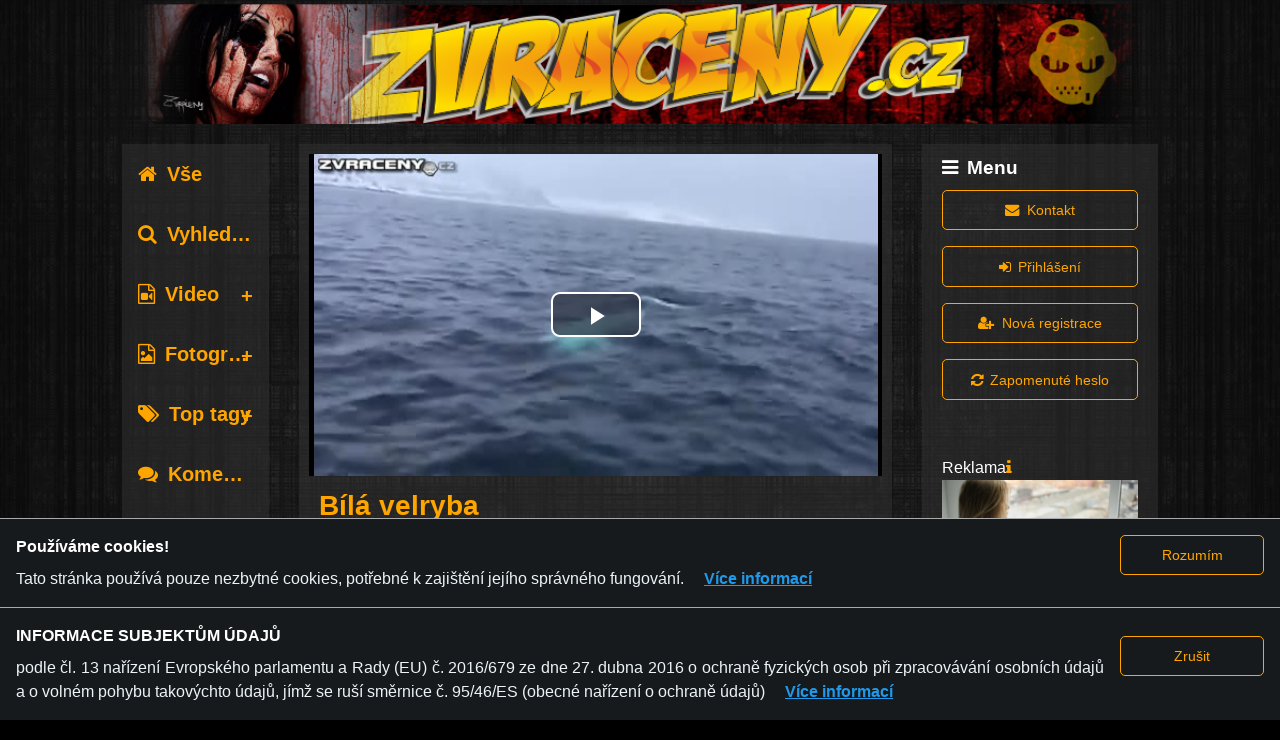

--- FILE ---
content_type: text/html; charset=utf-8
request_url: https://zvraceny.cz/content/85067-bila-velryba
body_size: 9837
content:
<!DOCTYPE html>
<html lang="cs" class="no-js">
  <head>
<meta charset="utf-8">
<meta http-equiv="X-UA-Compatible" content="IE=edge">
<meta http-equiv="Content-Language" content="cs">
<meta name="language" content="cs">
<meta name="viewport" content="width=device-width, initial-scale=1">
<meta name="description" content="si rád hraje s míčem">
<meta name="author" content="LiveNet, s.r.o.">
<meta name="copyright" content="LiveNet, s.r.o.">
<meta name="RATING" content="RTA-5042-1996-1400-1577-RTA" />
<meta name="robots" content="index,follow">

<meta property="og:title" content="Bílá velryba" />
<meta property="og:type" content="video.movie" />
<meta property="og:url" content="https://zvraceny.cz/content/85067-bila-velryba" />
<meta property="og:image" content="https://zvraceny.cz/preview/2019-46/85067/original.jpg" />
<meta property="og:description" content="si rád hraje s míčem" />
<meta property="fb:app_id" content="401983653469807"/>

<link rel="icon" type="image/png" href="/images/skull_1.png">
<script>(function(w,d,u){w.readyQ=[];w.bindReadyQ=[];function p(x,y){if(x=="ready"){w.bindReadyQ.push(y);}else{w.readyQ.push(x);}};var a={ready:p,bind:p};w.$=w.jQuery=function(f){if(f===d||f===u){return a}else{p(f)}}})(window,document)</script>

<script defer src="/alpine.min.js"></script>

<title>Zvrácený.cz - Bílá velryba
</title>
<link rel="stylesheet" href="/css/app-0.0.25.css">

<link rel="canonical" href="https://zvraceny.cz/content/85067-bila-velryba" />

  </head>
  <body hx-headers='{"x-csrf-token": "PR0/TSplZwMPEjcbXRUoBBVAZBpFEAAALhu5SQ6BIxX09FIIX1RlwA=="}'>
    <img src="/images/zvraceny-big.png" style="display:none;"/>
    <a href="javascript:" id="return-to-top"><i class="fa fa-chevron-up"></i></a>
    <div class="container">

<header class="header">
<div class="row">
  <div class="small-12 small-centered columns jumbotron-wrapper">
    <div class="jumbotron">
        <div class="row jumbotron-row">
          <div class="small-1 aside-left-button columns hide-for-large">
            <a data-toggle="aside-left"><i class="list-icon fa fa-list"></i></a>
          </div>
            <div class="small-10 large-12 xlarge-12 columns logo2-wrapper">
              <a href="/">
                <span class="logo2 v7"></span>
              </a>
            </div>
            <div class="small-1 menu-button columns hide-for-large">
              <a data-toggle="mobile-menu"><i class="mobile-menu-icon fa fa-bars"></i></a>
            </div>
        </div>
    </div>
  </div>
</div>
</header>



<div class="row">
  <div class="column small-12 small-centered xlarge-10 xlarge-offset-1">
      </div>
</div>

<div class="row mobile-ads hide-for-large" id="mobile-ads">
  <div class="column small-12">
<div class="mobile-banner-1">
  <div class="ad-title">
    <span>Reklama</span>
    <a hx-get="/advertiser/show/10LrV" class="info fa fa-info" hx-target="body" hx-swap="beforeend"></a>
  </div>
  <div class="ad-content">
<a href='https://freesex.cz' target='_blank'><img src='/ads/mobile-banner-fx-cz-20180529-3.jpg' alt='freesex.cz'></a>  </div>
</div>
  </div>
</div>

<div class="row mobile-menu hidden" id="mobile-menu" data-toggler=".hidden">
  <div class="column small-12 small-centered xlarge-10 xlarge-offset-1">
<div class="main-menu">
  <legend><i class="fa fa-bars"></i>Menu</legend>
  <div class="form-group small-12 column">
<a class="button hollow" href="/contact/new"><i class='fa fa-envelope'></i>Kontakt</a>  </div>
    <div class="form-group small-12 column">
<a class="button hollow" href="/auth/identity"><i class='fa fa-sign-in'></i>Přihlášení</a>    </div>
    <div class="form-group small-12 column">
<a class="button hollow" href="/users/new"><i class='fa fa-user-plus'></i>Nová registrace</a>    </div>
    <div class="form-group small-12 column">
<a class="button hollow" href="/auth/identity/password_reset"><i class='fa fa-refresh'></i>Zapomenuté heslo</a>    </div>
</div>
  </div>
</div>

<main role="main">
  <div class="row">
    <div class="small-12 small-centered xlarge-10 xlarge-offset-1 columns">
      <div class="main-content">
        <div class="row">
          <div class="small-12 large-2 columns">
            <aside class="aside-left hidden" id="aside-left" data-toggler=".hidden">
<div class="categories">
  <div class="category-all">
    <a href="/" class=""><span class="fa fa-home"></span>Vše</a>
  </div>
  <div class="search">
    <a href="/search" class=""><span class="fa fa-search"></span>Vyhledávání</a>
  </div>
  <ul class="accordion" data-accordion data-multi-expand="true" data-allow-all-closed="true">
      <li class="accordion-item " data-accordion-item>
        <a href="#" class="accordion-title" data-id="category-z-1"><span class="fa fa-file-video-o"></span>Video</a>
        <div class="accordion-content" data-tab-content>
          <ul>
            <li>
              <a href="/content/1-video/0-vse" class="">Vše</a>
            </li>
            <li><a href="/content/1-video/3-auto-moto"  class="">Auto-moto</a></li>
            <li><a href="/content/1-video/1-bleee"  class="">Blééé</a></li>
            <li><a href="/content/1-video/4-jukebox"  class="">Jukebox</a></li>
            <li><a href="/content/1-video/7-rvacky"  class="">Rvačky</a></li>
            <li><a href="/content/1-video/6-srandicky"  class="">Srandičky</a></li>
            <li><a href="/content/1-video/2-xxx"  class="">XXX</a></li>
            <li><a href="/content/1-video/5-zbytky"  class="">Zbytky</a></li>
          </ul>
        </div>
      </li>
      <li class="accordion-item " data-accordion-item>
        <a href="#" class="accordion-title" data-id="category-z-2"><span class="fa fa-file-photo-o"></span>Fotografie</a>
        <div class="accordion-content" data-tab-content>
          <ul>
            <li>
              <a href="/content/2-fotografie/0-vse" class="">Vše</a>
            </li>
            <li><a href="/content/2-fotografie/8-auto-moto"  class="">Auto-moto</a></li>
            <li><a href="/content/2-fotografie/9-srandicky"  class="">Srandičky</a></li>
            <li><a href="/content/2-fotografie/10-xxx"  class="">XXX</a></li>
            <li><a href="/content/2-fotografie/11-zbytky"  class="">Zbytky</a></li>
            <li><a href="/content/2-fotografie/12-true-story"  class="">True story</a></li>
            <li><a href="/content/2-fotografie/13-zensky"  class="">Ženský</a></li>
            <li><a href="/content/2-fotografie/14-bleee"  class="">Blééé</a></li>
          </ul>
        </div>
      </li>
    <li class="accordion-item top-tags " data-accordion-item>
      <a href="#" class="accordion-title" data-id="category-z-tags"><span class="fa fa-tags"></span>Top tagy</a>
      <div class="accordion-content" data-tab-content>
        <ul>
        </ul>
      </div>
    </li>
  </ul>
  <div class="comments">
    <a href="/comments" class=""><span class="fa fa-comments"></span>Komentáře</a>
  </div>
  <div class="rss">
    <a href="/rss" class=""><span class="fa fa-rss"></span>RSS</a>
  </div>
</div>

<script>
  $(document).ready(function( $ ) {
    $(".accordion-title").click(function(event) {
      id=$(this).attr('data-id');
      name=id+"-active";
      active=Cookies.get(name);
      if ((typeof active == "undefined") || active==0 || active=="") {
          active=1;
      } else {
          active=0;
      }
      Cookies.set(name,active,{expires: 30});
    });
  });
</script>
            </aside>
          </div>
          <div class="small-12 small-centered large-7 columns">
            <div class="center-column">
<div class="content" x-data="{show_body: true}">
  <div class="content-body" x-show="show_body" >
<video id="video-element" class="video-js vjs-default-skin vjs-big-play-centered vjs-16-9"
  controls preload="auto"
  poster="/preview/2019-46/85067/original.jpg"
  data-setup=''>
 <source src="/video/video-mp4/2019-46/85067.mp4" type="video/mp4" />
 <p class="vjs-no-js">Je nám líto, ale video nejde zobrazit. Zapněte prosím ve svém prohlížeči JavaScript. <a href="http://videojs.com/html5-video-support/" target="_blank">podporuje HTML5 video</a></p>
</video>

<script>
  $(document).ready(function( $ ) {
    videojs.options.flash.swf = "/video-js.swf";
    var vjs_options = {
      plugins: {
        persistvolume: {
          namespace: 'zvraceny'
        }
      }
    };
    var video = videojs('video-element', vjs_options, function(){
      var player = this;
      player.one("play",function() {
        $.ajax({
          method: "POST",
          url: "/content/view_save/85067",
          beforeSend: function(xhr) {
            xhr.setRequestHeader('x-csrf-token', "PR0/TSplZwMPEjcbXRUoBBVAZBpFEAAALhu5SQ6BIxX09FIIX1RlwA==");
          }
        });
      });
    });
    video.thumbnails({
      0.0: {
        src: '/preview/2019-46/85067/maly_1.jpg',
        style: {
          'max-width': '120px',
          'width': '120px',
          'height': '67px',
        }
      },
      7.1: {
        src: '/preview/2019-46/85067/maly_2.jpg',
        style: {
          'max-width': '120px',
          'width': '120px',
          'height': '67px',
        }
      },
      14.2: {
        src: '/preview/2019-46/85067/maly_3.jpg',
        style: {
          'max-width': '120px',
          'width': '120px',
          'height': '67px',
        }
      },
      21.299999999999997: {
        src: '/preview/2019-46/85067/maly_4.jpg',
        style: {
          'max-width': '120px',
          'width': '120px',
          'height': '67px',
        }
      },
      28.4: {
        src: '/preview/2019-46/85067/maly_5.jpg',
        style: {
          'max-width': '120px',
          'width': '120px',
          'height': '67px',
        }
      },
      35.5: {
        src: '/preview/2019-46/85067/maly_6.jpg',
        style: {
          'max-width': '120px',
          'width': '120px',
          'height': '67px',
        }
      },
      42.599999999999994: {
        src: '/preview/2019-46/85067/maly_7.jpg',
        style: {
          'max-width': '120px',
          'width': '120px',
          'height': '67px',
        }
      },
      49.699999999999996: {
        src: '/preview/2019-46/85067/maly_8.jpg',
        style: {
          'max-width': '120px',
          'width': '120px',
          'height': '67px',
        }
      },
      56.8: {
        src: '/preview/2019-46/85067/maly_9.jpg',
        style: {
          'max-width': '120px',
          'width': '120px',
          'height': '67px',
        }
      },
      63.9: {
        src: '/preview/2019-46/85067/maly_10.jpg',
        style: {
          'max-width': '120px',
          'width': '120px',
          'height': '67px',
        }
      },
    });
    video.suggestedVideoEndcap({
      header: 'Související obsah...',
      suggestions: [
        {
          title: 'Krasavice nám zaspívá',
          url: '/content/94176-krasavice-nam-zaspiva',
          image: '/preview/2025-15/94176/maly_5.jpg',
        },
        {
          title: 'Trojkos s dvouma kurvama',
          url: '/content/94174-trojkos-s-dvouma-kurvama',
          image: '/preview/2025-14/94174/maly_5.jpg',
        },
        {
          title: 'Jebání s tlustou Scanií vol.57',
          url: '/content/94136-jebani-s-tlustou-scanii-vol',
          image: '/preview/2025-14/94136/maly_5.jpg',
        },
        {
          title: 'Pejsek s hraje na pláži',
          url: '/content/94129-pejsek-s-hraje-na-plazi',
          image: '/preview/2025-14/94129/maly_5.jpg',
        },
        {
          title: 'Čubka s basebolovkou',
          url: '/content/94121-cubka-s-basebolovkou',
          image: '/preview/2025-13/94121/maly_5.jpg',
        },
        {
          title: 'Bachyně s kvérem',
          url: '/content/94070-bachyne-s-kverem',
          image: '/preview/2025-12/94070/maly_5.jpg',
        },
        {
          title: 'Cvok s motorovkou',
          url: '/content/94057-cvok-s-motorovkou',
          image: '/preview/2025-12/94057/maly_5.jpg',
        },
        {
          title: 'Mrdání s černoškou',
          url: '/content/94041-mrdani-s-cernoskou',
          image: '/preview/2025-12/94041/maly_5.jpg',
        },
      ]
    });
  });
</script>
  </div>
  <div class="content-header">
    <h1 class="content-name">
Bílá velryba    </h1>
    <div class="row">
      <div class="user column small-12 medium-8">
        <span class="avatar"><a href="/users/110619"><img src="/images/avatar.png"></a></span>
        <span class="name"><a href="/users/110619">Povalac29</a></span>
      </div>
      <div class="view_num_rating column small-12 medium-4">
        <div class="view_num">
          <label class="label fa fa-eye" title="Zobrazeno"></label>
          <span class="num">2144x</span>
        </div>
        <div class="content-rating">
            <div class="content-avg-rating"></div>
            <div class="content-my-rating "></div>
        </div>
      </div>
    </div>
  </div>
  <div class="content-info">
    <div class="description">si rád hraje s míčem</div>
    <div class="content-tags">
      <label class="label fa fa-tag" title="Tagy"></label>
      <div class="tag-list">
          <span class="tag"><a href="/tag/bílá velryba">bílá velryba</a></span>
          <span class="tag"><a href="/tag/hra s míčem">hra s míčem</a></span>
          <span class="tag"><a href="/tag/inteligentní velryba">inteligentní velryba</a></span>
      </div>
    </div>
    <div class="category">
      <label class="label fa fa-file-video-o" title="Typ obsahu/kategorie"></label>
      <span>Video / Zbytky</span>
    </div>
    <div class="date">
      <label class="label fa fa-calendar" title="Datum přidání"></label>
      <span>13/11/2019</span>
    </div>
    <div class="report-link">
      <label class="label fa fa-ban" title="Nahlásit obsah"></label>
      <span><a href="/report/new/85067">Nahlásit obsah</a></span>
    </div>
  </div>
  <div class="content-share">
    <div class="share-buttons">
      <ul class="rrssb-buttons">
        <li class="rrssb-facebook">
          <!--  Replace with your URL. For best results, make sure you page has the proper FB Open Graph tags in header:
                https://developers.facebook.com/docs/opengraph/howtos/maximizing-distribution-media-content/ -->
          <a href="https://www.facebook.com/sharer/sharer.php?u=http://zvraceny.cz/content/85067-bila-velryba" class="popup">
            <span class="rrssb-icon">
              <svg xmlns="http://www.w3.org/2000/svg" viewBox="0 0 29 29"><path d="M26.4 0H2.6C1.714 0 0 1.715 0 2.6v23.8c0 .884 1.715 2.6 2.6 2.6h12.393V17.988h-3.996v-3.98h3.997v-3.062c0-3.746 2.835-5.97 6.177-5.97 1.6 0 2.444.173 2.845.226v3.792H21.18c-1.817 0-2.156.9-2.156 2.168v2.847h5.045l-.66 3.978h-4.386V29H26.4c.884 0 2.6-1.716 2.6-2.6V2.6c0-.885-1.716-2.6-2.6-2.6z"/></svg>
            </span>
            <span class="rrssb-text">facebook</span>
          </a>
        </li>
        <li class="rrssb-twitter">
          <!-- Replace href with your Meta and URL information  -->
          <a href="https://twitter.com/intent/tweet?text=B%C3%ADl%C3%A1%20velryba%20http://zvraceny.cz/content/85067-bila-velryba" class="popup">
            <span class="rrssb-icon">
              <svg xmlns="http://www.w3.org/2000/svg" viewBox="0 0 28 28"><path d="M24.253 8.756C24.69 17.08 18.297 24.182 9.97 24.62a15.093 15.093 0 0 1-8.86-2.32c2.702.18 5.375-.648 7.507-2.32a5.417 5.417 0 0 1-4.49-3.64c.802.13 1.62.077 2.4-.154a5.416 5.416 0 0 1-4.412-5.11 5.43 5.43 0 0 0 2.168.387A5.416 5.416 0 0 1 2.89 4.498a15.09 15.09 0 0 0 10.913 5.573 5.185 5.185 0 0 1 3.434-6.48 5.18 5.18 0 0 1 5.546 1.682 9.076 9.076 0 0 0 3.33-1.317 5.038 5.038 0 0 1-2.4 2.942 9.068 9.068 0 0 0 3.02-.85 5.05 5.05 0 0 1-2.48 2.71z"/></svg>
            </span>
            <span class="rrssb-text">twitter</span>
          </a>
        </li>
        <li class="rrssb-googleplus">
          <!-- Replace href with your meta and URL information.  -->
          <a href="https://plus.google.com/share?url=http://zvraceny.cz/content/85067-bila-velryba" class="popup">
            <span class="rrssb-icon">
              <svg xmlns="http://www.w3.org/2000/svg" width="24" height="24" viewBox="0 0 24 24"><path d="M21 8.29h-1.95v2.6h-2.6v1.82h2.6v2.6H21v-2.6h2.6v-1.885H21V8.29zM7.614 10.306v2.925h3.9c-.26 1.69-1.755 2.925-3.9 2.925-2.34 0-4.29-2.016-4.29-4.354s1.885-4.353 4.29-4.353c1.104 0 2.014.326 2.794 1.105l2.08-2.08c-1.3-1.17-2.924-1.883-4.874-1.883C3.65 4.586.4 7.835.4 11.8s3.25 7.212 7.214 7.212c4.224 0 6.953-2.988 6.953-7.082 0-.52-.065-1.104-.13-1.624H7.614z"/></svg>            </span>
            <span class="rrssb-text">google+</span>
          </a>
        </li>
        <li class="rrssb-reddit">
          <a href="http://www.reddit.com/submit?url=http://zvraceny.cz/content/85067-bila-velryba&title=B%C3%ADl%C3%A1%20velryba&text=si%20r%C3%A1d%20hraje%20s%20m%C3%AD%C4%8Dem">
            <span class="rrssb-icon">
              <svg xmlns="http://www.w3.org/2000/svg" viewBox="0 0 28 28"><path d="M11.794 15.316c0-1.03-.835-1.895-1.866-1.895-1.03 0-1.893.866-1.893 1.896s.863 1.9 1.9 1.9c1.023-.016 1.865-.916 1.865-1.9zM18.1 13.422c-1.03 0-1.895.864-1.895 1.895 0 1 .9 1.9 1.9 1.865 1.03 0 1.87-.836 1.87-1.865-.006-1.017-.875-1.917-1.875-1.895zM17.527 19.79c-.678.68-1.826 1.007-3.514 1.007h-.03c-1.686 0-2.834-.328-3.51-1.005a.677.677 0 0 0-.958 0c-.264.265-.264.7 0 1 .943.9 2.4 1.4 4.5 1.402.005 0 0 0 0 0 .005 0 0 0 0 0 2.066 0 3.527-.46 4.47-1.402a.678.678 0 0 0 .002-.958c-.267-.334-.688-.334-.988-.043z"/><path d="M27.707 13.267a3.24 3.24 0 0 0-3.236-3.237c-.792 0-1.517.287-2.08.76-2.04-1.294-4.647-2.068-7.44-2.218l1.484-4.69 4.062.955c.07 1.4 1.3 2.6 2.7 2.555a2.696 2.696 0 0 0 2.695-2.695C25.88 3.2 24.7 2 23.2 2c-1.06 0-1.98.616-2.42 1.508l-4.633-1.09a.683.683 0 0 0-.803.454l-1.793 5.7C10.55 8.6 7.7 9.4 5.6 10.75c-.594-.45-1.3-.75-2.1-.72-1.785 0-3.237 1.45-3.237 3.2 0 1.1.6 2.1 1.4 2.69-.04.27-.06.55-.06.83 0 2.3 1.3 4.4 3.7 5.9 2.298 1.5 5.3 2.3 8.6 2.325 3.227 0 6.27-.825 8.57-2.325 2.387-1.56 3.7-3.66 3.7-5.917 0-.26-.016-.514-.05-.768.965-.465 1.577-1.565 1.577-2.698zm-4.52-9.912c.74 0 1.3.6 1.3 1.3a1.34 1.34 0 0 1-2.683 0c.04-.655.596-1.255 1.396-1.3zM1.646 13.3c0-1.038.845-1.882 1.883-1.882.31 0 .6.1.9.21-1.05.867-1.813 1.86-2.26 2.9-.338-.328-.57-.728-.57-1.26zm20.126 8.27c-2.082 1.357-4.863 2.105-7.83 2.105-2.968 0-5.748-.748-7.83-2.105-1.99-1.3-3.087-3-3.087-4.782 0-1.784 1.097-3.484 3.088-4.784 2.08-1.358 4.86-2.106 7.828-2.106 2.967 0 5.7.7 7.8 2.106 1.99 1.3 3.1 3 3.1 4.784C24.86 18.6 23.8 20.3 21.8 21.57zm4.014-6.97c-.432-1.084-1.19-2.095-2.244-2.977.273-.156.59-.245.928-.245 1.036 0 1.9.8 1.9 1.9a2.073 2.073 0 0 1-.57 1.327z"/></svg>
            </span>
            <span class="rrssb-text">reddit</span>
          </a>
        </li>
        <li class="rrssb-pocket">
          <a href="https://getpocket.com/save?url=http://zvraceny.cz/content/85067-bila-velryba">
            <span class="rrssb-icon">
              <svg xmlns="http://www.w3.org/2000/svg" viewBox="0 0 32 32"><path d="M28.782.002c2.03.002 3.193 1.12 3.182 3.106-.022 3.57.17 7.16-.158 10.7-1.09 11.773-14.588 18.092-24.6 11.573C2.72 22.458.197 18.313.057 12.937c-.09-3.36-.05-6.72-.026-10.08C.04 1.113 1.212.016 3.02.008 7.347-.006 11.678.004 16.006.002c4.258 0 8.518-.004 12.776 0zM8.65 7.856c-1.262.135-1.99.57-2.357 1.476-.392.965-.115 1.81.606 2.496a746.818 746.818 0 0 0 7.398 6.966c1.086 1.003 2.237.99 3.314-.013a700.448 700.448 0 0 0 7.17-6.747c1.203-1.148 1.32-2.468.365-3.426-1.01-1.014-2.302-.933-3.558.245-1.596 1.497-3.222 2.965-4.75 4.526-.706.715-1.12.627-1.783-.034a123.71 123.71 0 0 0-4.93-4.644c-.47-.42-1.123-.647-1.478-.844z"/></svg>
            </span>
            <span class="rrssb-text">pocket</span>
          </a>
        </li>
        <li class="rrssb-vk">
          <a href="https://vk.com/share.php?url=http://zvraceny.cz/content/85067-bila-velryba" class="popup">
            <span class="rrssb-icon">
              <svg xmlns="http://www.w3.org/2000/svg" width="28" height="28" viewbox="70 70 378.7 378.7">
                <path d="M254.998 363.106h21.217s6.408-.706 9.684-4.23c3.01-3.24 2.914-9.32 2.914-9.32s-.415-28.47 12.796-32.663c13.03-4.133 29.755 27.515 47.482 39.685 13.407 9.206 23.594 7.19 23.594 7.19l47.407-.662s24.797-1.53 13.038-21.027c-.96-1.594-6.85-14.424-35.247-40.784-29.728-27.59-25.743-23.126 10.063-70.85 21.807-29.063 30.523-46.806 27.8-54.405-2.596-7.24-18.636-5.326-18.636-5.326l-53.375.33s-3.96-.54-6.892 1.216c-2.87 1.716-4.71 5.726-4.71 5.726s-8.452 22.49-19.714 41.618c-23.77 40.357-33.274 42.494-37.16 39.984-9.037-5.842-6.78-23.462-6.78-35.983 0-39.112 5.934-55.42-11.55-59.64-5.802-1.4-10.076-2.327-24.915-2.48-19.046-.192-35.162.06-44.29 4.53-6.072 2.975-10.757 9.6-7.902 9.98 3.528.47 11.516 2.158 15.75 7.92 5.472 7.444 5.28 24.154 5.28 24.154s3.145 46.04-7.34 51.758c-7.193 3.922-17.063-4.085-38.253-40.7-10.855-18.755-19.054-39.49-19.054-39.49s-1.578-3.873-4.398-5.947c-3.42-2.51-8.2-3.307-8.2-3.307l-50.722.33s-7.612.213-10.41 3.525c-2.488 2.947-.198 9.036-.198 9.036s39.707 92.902 84.672 139.72c41.234 42.93 88.048 40.112 88.048 40.112"></path></svg>
            </span>
            <span class="rrssb-text">vk.com</span>
          </a>
        </li>
        <li class="rrssb-email">
          <!-- Replace subject with your message using URL Endocding: http://meyerweb.com/eric/tools/dencoder/ -->
          <a href="mailto:?Subject=B%C3%ADl%C3%A1%20velryba&Body=B%C3%ADl%C3%A1%20velryba%20http://zvraceny.cz/content/85067-bila-velryba">
            <span class="rrssb-icon">
              <svg xmlns="http://www.w3.org/2000/svg" width="24" height="24" viewBox="0 0 24 24"><path d="M21.386 2.614H2.614A2.345 2.345 0 0 0 .279 4.961l-.01 14.078a2.353 2.353 0 0 0 2.346 2.347h18.771a2.354 2.354 0 0 0 2.347-2.347V4.961a2.356 2.356 0 0 0-2.347-2.347zm0 4.694L12 13.174 2.614 7.308V4.961L12 10.827l9.386-5.866v2.347z"/></svg>
            </span>
            <span class="rrssb-text">email</span>
          </a>
        </li>
      </ul>
    </div>
  </div>
  <div class="comments" id="comments">
<div class="comments-title"><span class="fa fa-comments"></span>Komentáře</div>
<div class="row comment-button">
    <span class="comment-error-login"><i class="fa fa-info-circle"></i>Upozornění: Pro vložení vlastního komentáře je nutné se přihlásit.</span>
</div>
<div class="row comment-new" id="comment-0"></div>
  <div class="row comment-wrapper">
    <div class="row comment">
      <div class="comment-left column small-1 avatar">
        <a href="/users/110157"><img src="/images/avatar.png"></a>
      </div>
      <div class="comment-right small-11">
        <div class="row comment-right-top">
          <div class="name">
            <a href="/users/110157">javor6</a>
          </div>
          <div class="date">
15.11.2019, 21:12          </div>
          <div class="vote">
            <span class="vote-sum  white" title="Počet hlasů">
0            </span>
            <span class="vote-thumbs">

                <i class="fa fa-thumbs-o-up" title="Přidat kladný hlas"></i>
              
                <i class="fa fa-thumbs-o-down" title="Přidat záporný hlas"></i>
            </span>
          </div>
          <div class="reply-link">
          </div>
            <div class="report-link">
              <label class="label fa fa-ban" title="Nahlásit komentář"></label>
              <span><a href="/comment/report/new/716712">Nahlásit komentář</a></span>
            </div>
        </div>
        <div class="row comment-right-bottom">
          <div class="column text ">
Nie veľryba, ale delfin, albín.          </div>
        </div>
      </div>
    </div>
    <div class="row replies">
      <div class="column small-11 small-offset-1">
        <div id="comment-716712" class="row comment-new"></div>
      </div>
    </div>
  </div>
  <div class="row comment-wrapper">
    <div class="row comment">
      <div class="comment-left column small-1 avatar">
        <a href="/users/108860"><img src="/images/avatar.png"></a>
      </div>
      <div class="comment-right small-11">
        <div class="row comment-right-top">
          <div class="name">
            <a href="/users/108860">Bernie</a>
          </div>
          <div class="date">
14.11.2019, 05:29          </div>
          <div class="vote">
            <span class="vote-sum  white" title="Počet hlasů">
0            </span>
            <span class="vote-thumbs">

                <i class="fa fa-thumbs-o-up" title="Přidat kladný hlas"></i>
              
                <i class="fa fa-thumbs-o-down" title="Přidat záporný hlas"></i>
            </span>
          </div>
          <div class="reply-link">
          </div>
            <div class="report-link">
              <label class="label fa fa-ban" title="Nahlásit komentář"></label>
              <span><a href="/comment/report/new/716695">Nahlásit komentář</a></span>
            </div>
        </div>
        <div class="row comment-right-bottom">
          <div class="column text ">
Žádná velryba, ale běluha - delfínovec.          </div>
        </div>
      </div>
    </div>
    <div class="row replies">
      <div class="column small-11 small-offset-1">
        <div id="comment-716695" class="row comment-new"></div>
      </div>
    </div>
  </div>

  </div>
</div>

<script>
  $(document).ready(function( $ ) {
    var avg_rating=function(score_val) {
      $('div.content-avg-rating').raty({ score: score_val, readOnly: true, hints: ["no to néé", "nelíbí", "ujde to","dobrý","perfektní"], noRatedMsg: "Zatím nebyl hodnocen!" });
    };
    avg_rating(0);
  });
</script>
            </div>
          </div>
          <div class="large-3 columns">
            <aside class="aside-right show-for-large">
<div class="main-menu">
  <legend><i class="fa fa-bars"></i>Menu</legend>
  <div class="form-group small-12 column">
<a class="button hollow" href="/contact/new"><i class='fa fa-envelope'></i>Kontakt</a>  </div>
    <div class="form-group small-12 column">
<a class="button hollow" href="/auth/identity"><i class='fa fa-sign-in'></i>Přihlášení</a>    </div>
    <div class="form-group small-12 column">
<a class="button hollow" href="/users/new"><i class='fa fa-user-plus'></i>Nová registrace</a>    </div>
    <div class="form-group small-12 column">
<a class="button hollow" href="/auth/identity/password_reset"><i class='fa fa-refresh'></i>Zapomenuté heslo</a>    </div>
</div>

<div class="square-banner-1">
  <div class="ad-title">
    <span>Reklama</span>
    <a hx-get="/advertiser/show/10LrV" class="info fa fa-info" hx-target="body" hx-swap="beforeend"></a>
  </div>
  <div class="ad-content">
<a href='https://freesex.cz' target='_blank'><img src='/ads/square-banner-fx-cz-20200419-1.jpg' alt='freesex.cz'></a>  </div>
</div>

<div class="top-related">
  <div class="header">
    <span class="fa fa-star"></span>
    <span>Související obsah</span>
  </div>
  <div class="top-item row">
    <div class="col_1 small-12 large-6 columns">
      <a href="/content/94176-krasavice-nam-zaspiva">
        <div class="preview_image" style="background-image: url(/preview/2025-15/94176/maly_5.jpg);">
        </div>
      </a>
    </div>
    <div class="col_2 small-12 large-6 columns">
      <div class="name"><a href="/content/94176-krasavice-nam-zaspiva">Krasavice nám zaspívá</a></div>
      <div class="category"><label class="fa fa-file-video-o"></label>Video / Srandičky</div>
      <div class="view_num"><label class="fa fa-eye"></label>3121x</div>
    </div>
  </div>
  <div class="top-item row">
    <div class="col_1 small-12 large-6 columns">
      <a href="/content/94174-trojkos-s-dvouma-kurvama">
        <div class="preview_image" style="background-image: url(/preview/2025-14/94174/maly_5.jpg);">
        </div>
      </a>
    </div>
    <div class="col_2 small-12 large-6 columns">
      <div class="name"><a href="/content/94174-trojkos-s-dvouma-kurvama">Trojkos s dvouma kurva...</a></div>
      <div class="category"><label class="fa fa-file-video-o"></label>Video / XXX</div>
      <div class="view_num"><label class="fa fa-eye"></label>6623x</div>
    </div>
  </div>
  <div class="top-item row">
    <div class="col_1 small-12 large-6 columns">
      <a href="/content/94136-jebani-s-tlustou-scanii-vol">
        <div class="preview_image" style="background-image: url(/preview/2025-14/94136/maly_5.jpg);">
        </div>
      </a>
    </div>
    <div class="col_2 small-12 large-6 columns">
      <div class="name"><a href="/content/94136-jebani-s-tlustou-scanii-vol">Jebání s tlustou Scani...</a></div>
      <div class="category"><label class="fa fa-file-video-o"></label>Video / XXX</div>
      <div class="view_num"><label class="fa fa-eye"></label>4778x</div>
    </div>
  </div>
  <div class="top-item row">
    <div class="col_1 small-12 large-6 columns">
      <a href="/content/94129-pejsek-s-hraje-na-plazi">
        <div class="preview_image" style="background-image: url(/preview/2025-14/94129/maly_5.jpg);">
        </div>
      </a>
    </div>
    <div class="col_2 small-12 large-6 columns">
      <div class="name"><a href="/content/94129-pejsek-s-hraje-na-plazi">Pejsek s hraje na pláž...</a></div>
      <div class="category"><label class="fa fa-file-video-o"></label>Video / Blééé</div>
      <div class="view_num"><label class="fa fa-eye"></label>6392x</div>
    </div>
  </div>
  <div class="top-item row">
    <div class="col_1 small-12 large-6 columns">
      <a href="/content/94121-cubka-s-basebolovkou">
        <div class="preview_image" style="background-image: url(/preview/2025-13/94121/maly_5.jpg);">
        </div>
      </a>
    </div>
    <div class="col_2 small-12 large-6 columns">
      <div class="name"><a href="/content/94121-cubka-s-basebolovkou">Čubka s basebolovkou</a></div>
      <div class="category"><label class="fa fa-file-video-o"></label>Video / Rvačky</div>
      <div class="view_num"><label class="fa fa-eye"></label>2356x</div>
    </div>
  </div>
  <div class="top-item row">
    <div class="col_1 small-12 large-6 columns">
      <a href="/content/94070-bachyne-s-kverem">
        <div class="preview_image" style="background-image: url(/preview/2025-12/94070/maly_5.jpg);">
        </div>
      </a>
    </div>
    <div class="col_2 small-12 large-6 columns">
      <div class="name"><a href="/content/94070-bachyne-s-kverem">Bachyně s kvérem</a></div>
      <div class="category"><label class="fa fa-file-video-o"></label>Video / Zbytky</div>
      <div class="view_num"><label class="fa fa-eye"></label>2106x</div>
    </div>
  </div>
  <div class="top-item row">
    <div class="col_1 small-12 large-6 columns">
      <a href="/content/94057-cvok-s-motorovkou">
        <div class="preview_image" style="background-image: url(/preview/2025-12/94057/maly_5.jpg);">
        </div>
      </a>
    </div>
    <div class="col_2 small-12 large-6 columns">
      <div class="name"><a href="/content/94057-cvok-s-motorovkou">Cvok s motorovkou</a></div>
      <div class="category"><label class="fa fa-file-video-o"></label>Video / Zbytky</div>
      <div class="view_num"><label class="fa fa-eye"></label>2335x</div>
    </div>
  </div>
  <div class="top-item row">
    <div class="col_1 small-12 large-6 columns">
      <a href="/content/94041-mrdani-s-cernoskou">
        <div class="preview_image" style="background-image: url(/preview/2025-12/94041/maly_5.jpg);">
        </div>
      </a>
    </div>
    <div class="col_2 small-12 large-6 columns">
      <div class="name"><a href="/content/94041-mrdani-s-cernoskou">Mrdání s černoškou</a></div>
      <div class="category"><label class="fa fa-file-video-o"></label>Video / XXX</div>
      <div class="view_num"><label class="fa fa-eye"></label>4108x</div>
    </div>
  </div>
  <div class="top-item row">
    <div class="col_1 small-12 large-6 columns">
      <a href="/content/94011-kluk-s-picou-nebo-svalnata-holka">
        <div class="preview_image" style="background-image: url(/preview/2025-11/94011/maly_5.jpg);">
        </div>
      </a>
    </div>
    <div class="col_2 small-12 large-6 columns">
      <div class="name"><a href="/content/94011-kluk-s-picou-nebo-svalnata-holka">Kluk s píčou nebo sval...</a></div>
      <div class="category"><label class="fa fa-file-video-o"></label>Video / XXX</div>
      <div class="view_num"><label class="fa fa-eye"></label>4297x</div>
    </div>
  </div>
  <div class="top-item row">
    <div class="col_1 small-12 large-6 columns">
      <a href="/content/94008-analni-sex-s-zenou">
        <div class="preview_image" style="background-image: url(/preview/2025-11/94008/maly_5.jpg);">
        </div>
      </a>
    </div>
    <div class="col_2 small-12 large-6 columns">
      <div class="name"><a href="/content/94008-analni-sex-s-zenou">Anální sex s ženou</a></div>
      <div class="category"><label class="fa fa-file-video-o"></label>Video / XXX</div>
      <div class="view_num"><label class="fa fa-eye"></label>7932x</div>
    </div>
  </div>
</div>
            </aside>
          </div>
        </div>
      </div>
    </div>
  </div>
</main>

<footer role="footer">
<div class="row">
  <div class="small-12 large-10 small-centered large-offset-1 columns">
    <div class="footer-wrapper">
      <div class="row">
        <div class="show-for-large-up large-4 columns">
          <i class="fa fa-users"></i>
          <p>Názory autorů se nemusejí shodovat s názory redakce. Zveřejněné články, příspěvky a komentáře necenzurujeme a neneseme za ně odpovědnost. Jestliže považujete některý z příspěvků za porušení autorských práv či jinak poškozující vaše osobní práva oznamte nám to přes kontaktní formulář.</p>
        </div>
        <div class="small-12 large-4 columns">
          <i class="fa fa-warning"></i>
          <p>Táto stránka není vhodná pro děti a mládež. Pokud máte méně než 18 let, odejděte, prosím!</p>
          <div class="rta">
            <a href="https://rtalabel.org/?content=validate&rating=RTA-5042-1996-1400-1577-RTA">
              <img src="/images/120x60_RTA-5042-1996-1400-1577-RTA-L-VERIFIED.gif" alt="Verified RTA member">
            </a>
          </div>
        </div>
        <div class="show-for-large-up large-4 columns">
          <i class="fa fa-image"></i>
          <p>Provozovatel stránky si vyhrazuje právo odstranit fotografie, videa a komentáře. Osoba, které se toto opatření provozovatele stránky týče, ani osoba, která umístila fotografii nebo video na stránku, nemůže z důvodu odstranění fotografie, videa nebo komentáře pro výše uvedenou okolnost uplatnit vůči provozovateli stránky žádný nárok na náhradu škody nebo nemajetkové újmy.</p>
        </div>
      </div>
      <div class="row">
        <div class="small-12">
          <h3>ZVRÁCENÝ.CZ - Svět není zvrácenej. To jen ty lidi...</h3>
        </div>
      </div>
      <div class="footer-bottom">
        <div class="row">
          <div class="small-12 large-4 large-push-8 columns">
            <ul class="home-social">
              <li><a href="https://www.twitter.com/zvracenycz/" class="twitter fa fa-twitter"></a></li>
              <li><a href="https://www.facebook.com/zvracenycz/" class="facebook fa fa-facebook"></a></li>
              <li><a href=/contact/new class="mail fa fa-envelope"></a></li>
            </ul>
          </div>
          <div class="small-12 large-8 large-pull-4 columns">
            <a href="/" class="sc-title">ZVRÁCENÝ.CZ</a>
            <ul class="sc-links">
              <li><a href=/terms>Pravidla a podmínky</a></li>
              <li><a href=/gdpr>GDPR</a></li>
              <li><a href=/gdpr_cookie>Cookies</a></li>
            </ul>
            <p class="copyright">© 2026 LiveNet, s.r.o. Všechna práva vyhrazena.</p>
          </div>
        </div>
      </div>
    </div>
  </div>
</div>
</footer>

<div class="consent-bar-wrapper">
    <div class="consent-cookie consent-bar" id="consent-cookie">
      <div class="consent-bar__texts">
        <div class="consent-bar__title">
Používáme cookies!        </div>
        <div class="consent-bar__desc">
          <span>
Tato stránka používá pouze nezbytné cookies, potřebné k zajištění jejího správného fungování.          </span>
          <a href="/gdpr_cookie" class="consent-bar__link">
            <span>
Více informací            </span>
          </a>
        </div>
      </div>
      <div class="consent-bar__buttons">
        <input type="button" id="consent-cookie__button" class="button hollow" value="Rozumím" hx-post="/gdpr_cookie" hx-target="#consent-cookie" hx-swap="delete">
      </div>
    </div>
  
    <div class="consent-gdpr consent-bar" id="consent-gdpr">
      <div class="consent-bar__texts">
        <div class="consent-bar__title">
INFORMACE SUBJEKTŮM ÚDAJŮ        </div>
        <div class="consent-bar__desc">
          <span>
podle čl. 13 nařízení Evropského parlamentu a Rady (EU) č. 2016/679 ze dne 27. dubna 2016 o ochraně fyzických osob při zpracovávání osobních údajů a o volném pohybu takovýchto údajů, jímž se ruší směrnice č. 95/46/ES (obecné nařízení o ochraně údajů)          </span>
          <a href="/gdpr" class="consent-bar__link">
            <span>
Více informací            </span>
          </a>
        </div>
      </div>
      <div class="consent-bar__buttons">
        <input type="button" id="consent-gdpr__button" class="button hollow" value="Zrušit" hx-post="/gdpr" hx-target="#consent-gdpr" hx-swap="delete">
      </div>
    </div>
</div>
      
    </div>

    <script src="/js/app-0.0.25.js"></script>
    <script>(function($,d){$.each(readyQ,function(i,f){$(f)});$.each(bindReadyQ,function(i,f){$(d).bind("ready",f)})})(jQuery,document)</script>

    <script>
      $(document).ready(function( $ ) {
        $(document).foundation();

        // ===== Scroll to Top ====
        $(window).scroll(function() {
            if ($(this).scrollTop() >= 50) {        // If page is scrolled more than 50px
                $('#return-to-top').fadeIn(200);    // Fade in the arrow
            } else {
                $('#return-to-top').fadeOut(200);   // Else fade out the arrow
            }
        });
        $('#return-to-top').click(function() {      // When arrow is clicked
            $('body,html').animate({
                scrollTop : 0                       // Scroll to top of body
            }, 500);
        });
      });
    </script>

    <script>
      function show_modal(html) {
        $.modal.close();
        $(html).appendTo('body').modal();
      }
    </script>

    <script>
      $(document).ready(function( $ ) {
        try { Zvr.sylens('zvraceny.cz'); } catch(e) {};
      });
    </script>
  </body>
</html>


--- FILE ---
content_type: text/css
request_url: https://zvraceny.cz/css/app-0.0.25.css
body_size: 66766
content:
/* This file is for your main application css. */
.dropzone,.dropzone *{box-sizing:border-box}.dropzone{position:relative}.dropzone .dz-preview{position:relative;display:inline-block;width:120px;margin:0.5em}.dropzone .dz-preview .dz-progress{display:block;height:15px;border:1px solid #aaa}.dropzone .dz-preview .dz-progress .dz-upload{display:block;height:100%;width:0;background:green}.dropzone .dz-preview .dz-error-message{color:red;display:none}.dropzone .dz-preview.dz-error .dz-error-message,.dropzone .dz-preview.dz-error .dz-error-mark{display:block}.dropzone .dz-preview.dz-success .dz-success-mark{display:block}.dropzone .dz-preview .dz-error-mark,.dropzone .dz-preview .dz-success-mark{position:absolute;display:none;left:30px;top:30px;width:54px;height:58px;left:50%;margin-left:-27px}

/*
    Colorbox Core Style:
    The following CSS is consistent between example themes and should not be altered.
*/
#colorbox, #cboxOverlay, #cboxWrapper{position:absolute; top:0; left:0; z-index:9999; overflow:hidden; -webkit-transform: translate3d(0,0,0);}
#cboxWrapper {max-width:none;}
#cboxOverlay{position:fixed; width:100%; height:100%;}
#cboxMiddleLeft, #cboxBottomLeft{clear:left;}
#cboxContent{position:relative;}
#cboxLoadedContent{overflow:auto; -webkit-overflow-scrolling: touch;}
#cboxTitle{margin:0;}
#cboxLoadingOverlay, #cboxLoadingGraphic{position:absolute; top:0; left:0; width:100%; height:100%;}
#cboxPrevious, #cboxNext, #cboxClose, #cboxSlideshow{cursor:pointer;}
.cboxPhoto{float:left; margin:auto; border:0; display:block; max-width:none; -ms-interpolation-mode:bicubic;}
.cboxIframe{width:100%; height:100%; display:block; border:0; padding:0; margin:0;}
#colorbox, #cboxContent, #cboxLoadedContent{box-sizing:content-box; -moz-box-sizing:content-box; -webkit-box-sizing:content-box;}

/* 
    User Style:
    Change the following styles to modify the appearance of Colorbox.  They are
    ordered & tabbed in a way that represents the nesting of the generated HTML.
*/
#cboxOverlay{background:url(/images/colorbox/overlay.png) repeat 0 0; opacity: 0.9; filter: alpha(opacity = 90);}
#colorbox{outline:0;}
    #cboxTopLeft{width:21px; height:21px; background:url(/images/colorbox/controls.png) no-repeat -101px 0;}
    #cboxTopRight{width:21px; height:21px; background:url(/images/colorbox/controls.png) no-repeat -130px 0;}
    #cboxBottomLeft{width:21px; height:21px; background:url(/images/colorbox/controls.png) no-repeat -101px -29px;}
    #cboxBottomRight{width:21px; height:21px; background:url(/images/colorbox/controls.png) no-repeat -130px -29px;}
    #cboxMiddleLeft{width:21px; background:url(/images/colorbox/controls.png) left top repeat-y;}
    #cboxMiddleRight{width:21px; background:url(/images/colorbox/controls.png) right top repeat-y;}
    #cboxTopCenter{height:21px; background:url(/images/colorbox/border.png) 0 0 repeat-x;}
    #cboxBottomCenter{height:21px; background:url(/images/colorbox/border.png) 0 -29px repeat-x;}
    #cboxContent{background:#fff; overflow:hidden;}
        .cboxIframe{background:#fff;}
        #cboxError{padding:50px; border:1px solid #ccc;}
        #cboxLoadedContent{margin-bottom:28px;}
        #cboxTitle{position:absolute; bottom:4px; left:0; text-align:center; width:100%; color:#949494;}
        #cboxCurrent{position:absolute; bottom:4px; left:58px; color:#949494;}
        #cboxLoadingOverlay{background:url(/images/colorbox/loading_background.png) no-repeat center center;}
        #cboxLoadingGraphic{background:url(/images/colorbox/loading.gif) no-repeat center center;}

        /* these elements are buttons, and may need to have additional styles reset to avoid unwanted base styles */
        #cboxPrevious, #cboxNext, #cboxSlideshow, #cboxClose {border:0; padding:0; margin:0; overflow:visible; width:auto; background:none; }
        
        /* avoid outlines on :active (mouseclick), but preserve outlines on :focus (tabbed navigating) */
        #cboxPrevious:active, #cboxNext:active, #cboxSlideshow:active, #cboxClose:active {outline:0;}

        #cboxSlideshow{position:absolute; bottom:4px; right:30px; color:#0092ef;}
        #cboxPrevious{position:absolute; bottom:0; left:0; background:url(/images/colorbox/controls.png) no-repeat -75px 0; width:25px; height:25px; text-indent:-9999px;}
        #cboxPrevious:hover{background-position:-75px -25px;}
        #cboxNext{position:absolute; bottom:0; left:27px; background:url(/images/colorbox/controls.png) no-repeat -50px 0; width:25px; height:25px; text-indent:-9999px;}
        #cboxNext:hover{background-position:-50px -25px;}
        #cboxClose{position:absolute; bottom:0; right:0; background:url(/images/colorbox/controls.png) no-repeat -25px 0; width:25px; height:25px; text-indent:-9999px;}
        #cboxClose:hover{background-position:-25px -25px;}

/*
  The following fixes a problem where IE7 and IE8 replace a PNG's alpha transparency with a black fill
  when an alpha filter (opacity change) is set on the element or ancestor element.  This style is not applied to or needed in IE9.
  See: http://jacklmoore.com/notes/ie-transparency-problems/
*/
.cboxIE #cboxTopLeft,
.cboxIE #cboxTopCenter,
.cboxIE #cboxTopRight,
.cboxIE #cboxBottomLeft,
.cboxIE #cboxBottomCenter,
.cboxIE #cboxBottomRight,
.cboxIE #cboxMiddleLeft,
.cboxIE #cboxMiddleRight {
    filter: progid:DXImageTransform.Microsoft.gradient(startColorstr=#00FFFFFF,endColorstr=#00FFFFFF);
}
/*! SCEditor | (C) 2011-2013, Sam Clarke | sceditor.com/license */.sceditor-button div,div.sceditor-grip{background-image:url(/famfamfam.png);background-repeat:no-repeat;width:16px;height:16px}.sceditor-button-youtube div{background-position:0 0}.sceditor-button-link div{background-position:0 -16px}.sceditor-button-unlink div{background-position:0 -32px}.sceditor-button-underline div{background-position:0 -48px}.sceditor-button-time div{background-position:0 -64px}.sceditor-button-table div{background-position:0 -80px}.sceditor-button-superscript div{background-position:0 -96px}.sceditor-button-subscript div{background-position:0 -112px}.sceditor-button-strike div{background-position:0 -128px}.sceditor-button-source div{background-position:0 -144px}.sceditor-button-size div{background-position:0 -160px}.sceditor-button-rtl div{background-position:0 -176px}.sceditor-button-right div{background-position:0 -192px}.sceditor-button-removeformat div{background-position:0 -208px}.sceditor-button-quote div{background-position:0 -224px}.sceditor-button-print div{background-position:0 -240px}.sceditor-button-pastetext div{background-position:0 -256px}.sceditor-button-paste div{background-position:0 -272px}.sceditor-button-outdent div{background-position:0 -288px}.sceditor-button-orderedlist div{background-position:0 -304px}.sceditor-button-maximize div{background-position:0 -320px}.sceditor-button-ltr div{background-position:0 -336px}.sceditor-button-left div{background-position:0 -352px}.sceditor-button-justify div{background-position:0 -368px}.sceditor-button-italic div{background-position:0 -384px}.sceditor-button-indent div{background-position:0 -400px}.sceditor-button-image div{background-position:0 -416px}.sceditor-button-horizontalrule div{background-position:0 -432px}.sceditor-button-format div{background-position:0 -448px}.sceditor-button-font div{background-position:0 -464px}.sceditor-button-emoticon div{background-position:0 -480px}.sceditor-button-email div{background-position:0 -496px}.sceditor-button-date div{background-position:0 -512px}.sceditor-button-cut div{background-position:0 -528px}.sceditor-button-copy div{background-position:0 -544px}.sceditor-button-color div{background-position:0 -560px}.sceditor-button-code div{background-position:0 -576px}.sceditor-button-center div{background-position:0 -592px}.sceditor-button-bulletlist div{background-position:0 -608px}.sceditor-button-bold div{background-position:0 -624px}div.sceditor-grip{background-position:0 -640px}.rtl div.sceditor-grip{background-position:0 -650px;width:10px;height:10px}.sceditor-container{position:relative;background:#fff;border:1px solid #d9d9d9;font-size:13px;font-family:Arial,"Helvetica Neue",Helvetica,sans-serif;color:#222;line-height:1;font-weight:700;border-radius:4px;background-clip:padding-box}.sceditor-container *,.sceditor-container :after,.sceditor-container :before{box-sizing:content-box}.sceditor-container,.sceditor-container div,div.sceditor-dropdown,div.sceditor-dropdown div{padding:0;margin:0;z-index:3}.sceditor-container iframe,.sceditor-container textarea{line-height:1;border:0;outline:0;font-family:Verdana,Arial,Helvetica,sans-serif;font-size:13px;color:#111;padding:0;margin:5px;resize:none;background:#fff;display:block}div.sceditor-resize-cover{position:absolute;top:0;left:0;background:#000;width:100%;height:100%;z-index:10;opacity:.3}.ie6 div.sceditor-resize-cover,.ie7 div.sceditor-resize-cover,.ie8 div.sceditor-resize-cover{background:#efefef}.sceditor-maximize,.sceditor-maximize div.sceditor-toolbar{border-radius:0;background-clip:padding-box}.sceditor-container.ie6{overflow:hidden}div.sceditor-grip{overflow:hidden;width:10px;height:10px;cursor:pointer;position:absolute;bottom:0;right:0;z-index:3}.sceditor-maximize{position:fixed;top:0;left:0;height:100%!important;width:100%!important;z-index:2000}body.sceditor-maximize,html.sceditor-maximize{height:100%;width:100%;padding:0;margin:0;overflow:hidden}.ie6.sceditor-maximize{position:absolute}.sceditor-maximize div.sceditor-grip{display:none}div.sceditor-dropdown{position:absolute;border:1px solid #ccc;background:#fff;color:#333;z-index:4000;padding:10px;line-height:1;border-radius:2px;background-clip:padding-box;box-shadow:1px 2px 4px rgba(0,0,0,.2)}div.sceditor-dropdown a,div.sceditor-dropdown a:link{color:#333}div.sceditor-dropdown form{margin:0}div.sceditor-dropdown label{display:block;font-weight:700;color:#3c3c3c;padding:4px 0}div.sceditor-dropdown input,div.sceditor-dropdown textarea{font-family:Arial,"Helvetica Neue",Helvetica,sans-serif;outline:0;padding:4px;border:1px solid #ccc;border-top-color:#888;margin:0 0 .75em;border-radius:1px;background-clip:padding-box}div.sceditor-dropdown textarea{padding:6px}div.sceditor-dropdown input:focus,div.sceditor-dropdown textarea:focus{border-color:#666 #aaa #aaa;box-shadow:inset 0 1px 5px rgba(0,0,0,.1)}div.sceditor-dropdown .button{font-weight:700;color:#444;padding:6px 12px;background:#ececec;border:1px solid #ccc;border-radius:2px;background-clip:padding-box;cursor:pointer;margin:.3em 0 0}div.sceditor-dropdown .button:hover{background:#f3f3f3;box-shadow:0 1px 1px rgba(0,0,0,.15)}div.sceditor-font-picker,div.sceditor-fontsize-picker,div.sceditor-format{padding:6px 0}div.sceditor-color-picker,div.sceditor-emoticons,div.sceditor-more-emoticons{padding:0}.sceditor-pastetext textarea{border:1px solid #bbb;width:20em}.sceditor-emoticons img,.sceditor-more-emoticons img{padding:0;cursor:pointer;margin:2px}.sceditor-more{border-top:1px solid #bbb;display:block;text-align:center;cursor:pointer;font-weight:700;padding:6px 0}.sceditor-dropdown a:hover{background:#eee}.sceditor-font-option,.sceditor-fontsize-option,.sceditor-format a{display:block;padding:7px 10px;cursor:pointer;text-decoration:none;color:#222}.sceditor-fontsize-option{padding:7px 13px}.sceditor-color-column{float:left}.sceditor-color-option{display:block;border:1px solid #fff;height:10px;width:10px;overflow:hidden}.sceditor-color-option:hover{border:1px solid #333}div.sceditor-toolbar{overflow:hidden;padding:3px 5px 2px;background:#f7f7f7;border-bottom:1px solid silver;line-height:0;text-align:left;-webkit-user-select:none;-moz-user-select:none;-ms-user-select:none;user-select:none;border-radius:3px 3px 0 0;background-clip:padding-box}div.sceditor-group{display:inline-block;background:#ddd;margin:1px 5px 1px 0;padding:1px;border-bottom:1px solid #aaa;border-radius:3px;background-clip:padding-box}.ie6 div.sceditor-group,.ie7 div.sceditor-group{display:inline;zoom:1}.sceditor-button{float:left;cursor:pointer;padding:3px 5px;width:16px;height:20px;border-radius:3px;background-clip:padding-box;text-indent:-9999px}.ie .sceditor-button{text-indent:0}.ie6 .sceditor-button,.ie7 .sceditor-button{float:none!important;display:inline;zoom:1}.ie6 .sceditor-button{padding:0}.ie6 .sceditor-button div{margin:5px}.ie7 .sceditor-button div{margin:5px 0}.sceditor-button.active,.sceditor-button:active,.sceditor-button:hover{background:#fff;box-shadow:inset 1px 1px 0 rgba(0,0,0,.3),inset -1px 0 rgba(0,0,0,.3),inset 0 -1px 0 rgba(0,0,0,.2)}.sceditor-button:active{background:#fff;box-shadow:inset 1px 1px 0 rgba(0,0,0,.3),inset -1px 0 rgba(0,0,0,.3),inset 0 -1px 0 rgba(0,0,0,.2),inset 0 0 8px rgba(0,0,0,.3)}.sceditor-button.disabled:hover{background:inherit;cursor:default;box-shadow:none}.sceditor-button,.sceditor-button div{display:block}.sceditor-button div{margin:2px 0;padding:0;overflow:hidden;line-height:0;font-size:0;color:transparent}.sceditor-button.disabled div{filter:alpha(opacity=30);opacity:.3}.sceditor-button.text,.sceditor-button.text div,.sceditor-button.text-icon,.sceditor-button.text-icon div,.text .sceditor-button,.text .sceditor-button div,.text-icon .sceditor-button,.text-icon .sceditor-button div{width:auto;overflow:visible;line-height:16px;font-size:1em;color:inherit;text-indent:0}.sceditor-button.text div,.text .sceditor-button div{padding:0 2px;background:0 0}.sceditor-button.text-icon div,.text-icon .sceditor-button div{padding:0 2px 0 20px}.rtl div.sceditor-toolbar{text-align:right}.rtl .sceditor-button{float:right}.rtl div.sceditor-grip{right:auto;left:0}
@-webkit-keyframes passing-through{0%{opacity:0;-webkit-transform:translateY(40px);-moz-transform:translateY(40px);-ms-transform:translateY(40px);-o-transform:translateY(40px);transform:translateY(40px)}30%, 70%{opacity:1;-webkit-transform:translateY(0px);-moz-transform:translateY(0px);-ms-transform:translateY(0px);-o-transform:translateY(0px);transform:translateY(0px)}100%{opacity:0;-webkit-transform:translateY(-40px);-moz-transform:translateY(-40px);-ms-transform:translateY(-40px);-o-transform:translateY(-40px);transform:translateY(-40px)}}@-moz-keyframes passing-through{0%{opacity:0;-webkit-transform:translateY(40px);-moz-transform:translateY(40px);-ms-transform:translateY(40px);-o-transform:translateY(40px);transform:translateY(40px)}30%, 70%{opacity:1;-webkit-transform:translateY(0px);-moz-transform:translateY(0px);-ms-transform:translateY(0px);-o-transform:translateY(0px);transform:translateY(0px)}100%{opacity:0;-webkit-transform:translateY(-40px);-moz-transform:translateY(-40px);-ms-transform:translateY(-40px);-o-transform:translateY(-40px);transform:translateY(-40px)}}@keyframes passing-through{0%{opacity:0;-webkit-transform:translateY(40px);-moz-transform:translateY(40px);-ms-transform:translateY(40px);-o-transform:translateY(40px);transform:translateY(40px)}30%, 70%{opacity:1;-webkit-transform:translateY(0px);-moz-transform:translateY(0px);-ms-transform:translateY(0px);-o-transform:translateY(0px);transform:translateY(0px)}100%{opacity:0;-webkit-transform:translateY(-40px);-moz-transform:translateY(-40px);-ms-transform:translateY(-40px);-o-transform:translateY(-40px);transform:translateY(-40px)}}@-webkit-keyframes slide-in{0%{opacity:0;-webkit-transform:translateY(40px);-moz-transform:translateY(40px);-ms-transform:translateY(40px);-o-transform:translateY(40px);transform:translateY(40px)}30%{opacity:1;-webkit-transform:translateY(0px);-moz-transform:translateY(0px);-ms-transform:translateY(0px);-o-transform:translateY(0px);transform:translateY(0px)}}@-moz-keyframes slide-in{0%{opacity:0;-webkit-transform:translateY(40px);-moz-transform:translateY(40px);-ms-transform:translateY(40px);-o-transform:translateY(40px);transform:translateY(40px)}30%{opacity:1;-webkit-transform:translateY(0px);-moz-transform:translateY(0px);-ms-transform:translateY(0px);-o-transform:translateY(0px);transform:translateY(0px)}}@keyframes slide-in{0%{opacity:0;-webkit-transform:translateY(40px);-moz-transform:translateY(40px);-ms-transform:translateY(40px);-o-transform:translateY(40px);transform:translateY(40px)}30%{opacity:1;-webkit-transform:translateY(0px);-moz-transform:translateY(0px);-ms-transform:translateY(0px);-o-transform:translateY(0px);transform:translateY(0px)}}@-webkit-keyframes pulse{0%{-webkit-transform:scale(1);-moz-transform:scale(1);-ms-transform:scale(1);-o-transform:scale(1);transform:scale(1)}10%{-webkit-transform:scale(1.1);-moz-transform:scale(1.1);-ms-transform:scale(1.1);-o-transform:scale(1.1);transform:scale(1.1)}20%{-webkit-transform:scale(1);-moz-transform:scale(1);-ms-transform:scale(1);-o-transform:scale(1);transform:scale(1)}}@-moz-keyframes pulse{0%{-webkit-transform:scale(1);-moz-transform:scale(1);-ms-transform:scale(1);-o-transform:scale(1);transform:scale(1)}10%{-webkit-transform:scale(1.1);-moz-transform:scale(1.1);-ms-transform:scale(1.1);-o-transform:scale(1.1);transform:scale(1.1)}20%{-webkit-transform:scale(1);-moz-transform:scale(1);-ms-transform:scale(1);-o-transform:scale(1);transform:scale(1)}}@keyframes pulse{0%{-webkit-transform:scale(1);-moz-transform:scale(1);-ms-transform:scale(1);-o-transform:scale(1);transform:scale(1)}10%{-webkit-transform:scale(1.1);-moz-transform:scale(1.1);-ms-transform:scale(1.1);-o-transform:scale(1.1);transform:scale(1.1)}20%{-webkit-transform:scale(1);-moz-transform:scale(1);-ms-transform:scale(1);-o-transform:scale(1);transform:scale(1)}}.dropzone,.dropzone *{box-sizing:border-box}.dropzone{min-height:150px;border:2px solid rgba(0,0,0,0.3);background:white;padding:20px 20px}.dropzone.dz-clickable{cursor:pointer}.dropzone.dz-clickable *{cursor:default}.dropzone.dz-clickable .dz-message,.dropzone.dz-clickable .dz-message *{cursor:pointer}.dropzone.dz-started .dz-message{display:none}.dropzone.dz-drag-hover{border-style:solid}.dropzone.dz-drag-hover .dz-message{opacity:0.5}.dropzone .dz-message{text-align:center;margin:2em 0}.dropzone .dz-preview{position:relative;display:inline-block;vertical-align:top;margin:16px;min-height:100px}.dropzone .dz-preview:hover{z-index:1000}.dropzone .dz-preview:hover .dz-details{opacity:1}.dropzone .dz-preview.dz-file-preview .dz-image{border-radius:20px;background:#999;background:linear-gradient(to bottom, #eee, #ddd)}.dropzone .dz-preview.dz-file-preview .dz-details{opacity:1}.dropzone .dz-preview.dz-image-preview{background:white}.dropzone .dz-preview.dz-image-preview .dz-details{-webkit-transition:opacity 0.2s linear;-moz-transition:opacity 0.2s linear;-ms-transition:opacity 0.2s linear;-o-transition:opacity 0.2s linear;transition:opacity 0.2s linear}.dropzone .dz-preview .dz-remove{font-size:14px;text-align:center;display:block;cursor:pointer;border:none}.dropzone .dz-preview .dz-remove:hover{text-decoration:underline}.dropzone .dz-preview:hover .dz-details{opacity:1}.dropzone .dz-preview .dz-details{z-index:20;position:absolute;top:0;left:0;opacity:0;font-size:13px;min-width:100%;max-width:100%;padding:2em 1em;text-align:center;color:rgba(0,0,0,0.9);line-height:150%}.dropzone .dz-preview .dz-details .dz-size{margin-bottom:1em;font-size:16px}.dropzone .dz-preview .dz-details .dz-filename{white-space:nowrap}.dropzone .dz-preview .dz-details .dz-filename:hover span{border:1px solid rgba(200,200,200,0.8);background-color:rgba(255,255,255,0.8)}.dropzone .dz-preview .dz-details .dz-filename:not(:hover){overflow:hidden;text-overflow:ellipsis}.dropzone .dz-preview .dz-details .dz-filename:not(:hover) span{border:1px solid transparent}.dropzone .dz-preview .dz-details .dz-filename span,.dropzone .dz-preview .dz-details .dz-size span{background-color:rgba(255,255,255,0.4);padding:0 0.4em;border-radius:3px}.dropzone .dz-preview:hover .dz-image img{-webkit-transform:scale(1.05, 1.05);-moz-transform:scale(1.05, 1.05);-ms-transform:scale(1.05, 1.05);-o-transform:scale(1.05, 1.05);transform:scale(1.05, 1.05);-webkit-filter:blur(8px);filter:blur(8px)}.dropzone .dz-preview .dz-image{border-radius:20px;overflow:hidden;width:120px;height:120px;position:relative;display:block;z-index:10}.dropzone .dz-preview .dz-image img{display:block}.dropzone .dz-preview.dz-success .dz-success-mark{-webkit-animation:passing-through 3s cubic-bezier(0.77, 0, 0.175, 1);-moz-animation:passing-through 3s cubic-bezier(0.77, 0, 0.175, 1);-ms-animation:passing-through 3s cubic-bezier(0.77, 0, 0.175, 1);-o-animation:passing-through 3s cubic-bezier(0.77, 0, 0.175, 1);animation:passing-through 3s cubic-bezier(0.77, 0, 0.175, 1)}.dropzone .dz-preview.dz-error .dz-error-mark{opacity:1;-webkit-animation:slide-in 3s cubic-bezier(0.77, 0, 0.175, 1);-moz-animation:slide-in 3s cubic-bezier(0.77, 0, 0.175, 1);-ms-animation:slide-in 3s cubic-bezier(0.77, 0, 0.175, 1);-o-animation:slide-in 3s cubic-bezier(0.77, 0, 0.175, 1);animation:slide-in 3s cubic-bezier(0.77, 0, 0.175, 1)}.dropzone .dz-preview .dz-success-mark,.dropzone .dz-preview .dz-error-mark{pointer-events:none;opacity:0;z-index:500;position:absolute;display:block;top:50%;left:50%;margin-left:-27px;margin-top:-27px}.dropzone .dz-preview .dz-success-mark svg,.dropzone .dz-preview .dz-error-mark svg{display:block;width:54px;height:54px}.dropzone .dz-preview.dz-processing .dz-progress{opacity:1;-webkit-transition:all 0.2s linear;-moz-transition:all 0.2s linear;-ms-transition:all 0.2s linear;-o-transition:all 0.2s linear;transition:all 0.2s linear}.dropzone .dz-preview.dz-complete .dz-progress{opacity:0;-webkit-transition:opacity 0.4s ease-in;-moz-transition:opacity 0.4s ease-in;-ms-transition:opacity 0.4s ease-in;-o-transition:opacity 0.4s ease-in;transition:opacity 0.4s ease-in}.dropzone .dz-preview:not(.dz-processing) .dz-progress{-webkit-animation:pulse 6s ease infinite;-moz-animation:pulse 6s ease infinite;-ms-animation:pulse 6s ease infinite;-o-animation:pulse 6s ease infinite;animation:pulse 6s ease infinite}.dropzone .dz-preview .dz-progress{opacity:1;z-index:1000;pointer-events:none;position:absolute;height:16px;left:50%;top:50%;margin-top:-8px;width:80px;margin-left:-40px;background:rgba(255,255,255,0.9);-webkit-transform:scale(1);border-radius:8px;overflow:hidden}.dropzone .dz-preview .dz-progress .dz-upload{background:#333;background:linear-gradient(to bottom, #666, #444);position:absolute;top:0;left:0;bottom:0;width:0;-webkit-transition:width 300ms ease-in-out;-moz-transition:width 300ms ease-in-out;-ms-transition:width 300ms ease-in-out;-o-transition:width 300ms ease-in-out;transition:width 300ms ease-in-out}.dropzone .dz-preview.dz-error .dz-error-message{display:block}.dropzone .dz-preview.dz-error:hover .dz-error-message{opacity:1;pointer-events:auto}.dropzone .dz-preview .dz-error-message{pointer-events:none;z-index:1000;position:absolute;display:block;display:none;opacity:0;-webkit-transition:opacity 0.3s ease;-moz-transition:opacity 0.3s ease;-ms-transition:opacity 0.3s ease;-o-transition:opacity 0.3s ease;transition:opacity 0.3s ease;border-radius:8px;font-size:13px;top:130px;left:-10px;width:140px;background:#be2626;background:linear-gradient(to bottom, #be2626, #a92222);padding:0.5em 1.2em;color:white}.dropzone .dz-preview .dz-error-message:after{content:'';position:absolute;top:-6px;left:64px;width:0;height:0;border-left:6px solid transparent;border-right:6px solid transparent;border-bottom:6px solid #be2626}

.blocker {
  position: fixed;
  top: 0; right: 0; bottom: 0; left: 0;
  width: 100%; height: 100%;
  overflow: auto;
  z-index: 1;
  padding: 20px;
  box-sizing: border-box;
  background-color: rgb(0,0,0);
  background-color: rgba(0,0,0,0.75);
  text-align: center;
}
.blocker:before{
  content: "";
  display: inline-block;
  height: 100%;
  vertical-align: middle;
  margin-right: -0.05em;
}
.blocker.behind {
  background-color: transparent;
}
.modal {
  display: inline-block;
  vertical-align: middle;
  position: relative;
  z-index: 2;
  width: 400px;
  background: #fff;
  padding: 15px 30px;
  -webkit-border-radius: 8px;
  -moz-border-radius: 8px;
  -o-border-radius: 8px;
  -ms-border-radius: 8px;
  border-radius: 8px;
  -webkit-box-shadow: 0 0 10px #000;
  -moz-box-shadow: 0 0 10px #000;
  -o-box-shadow: 0 0 10px #000;
  -ms-box-shadow: 0 0 10px #000;
  box-shadow: 0 0 10px #000;
  text-align: left;
}

.modal a.close-modal {
  position: absolute;
  top: -12.5px;
  right: -12.5px;
  display: block;
  width: 30px;
  height: 30px;
  text-indent: -9999px;
  background: url("[data-uri]") no-repeat 0 0;
}

.modal-spinner {
  display: none;
  width: 64px;
  height: 64px;
  position: fixed;
  top: 50%;
  left: 50%;
  margin-right: -32px;
  margin-top: -32px;
  background: url("[data-uri]") #111 no-repeat center center;
  -webkit-border-radius: 8px;
  -moz-border-radius: 8px;
  -o-border-radius: 8px;
  -ms-border-radius: 8px;
  border-radius: 8px;
}


.rrssb-buttons{box-sizing:border-box;font-family:"Helvetica Neue",Helvetica,Arial,sans-serif;font-size:12px;height:36px;margin:0;padding:0;width:100%}.rrssb-buttons:after{clear:both}.rrssb-buttons:after,.rrssb-buttons:before{content:' ';display:table}.rrssb-buttons li{box-sizing:border-box;float:left;height:100%;line-height:13px;list-style:none;margin:0;padding:0 2px}.rrssb-buttons li.rrssb-email a{background-color:#0a88ff}.rrssb-buttons li.rrssb-email a:hover{background-color:#006ed6}.rrssb-buttons li.rrssb-facebook a{background-color:#306199}.rrssb-buttons li.rrssb-facebook a:hover{background-color:#244872}.rrssb-buttons li.rrssb-tumblr a{background-color:#32506d}.rrssb-buttons li.rrssb-tumblr a:hover{background-color:#22364a}.rrssb-buttons li.rrssb-linkedin a{background-color:#007bb6}.rrssb-buttons li.rrssb-linkedin a:hover{background-color:#005983}.rrssb-buttons li.rrssb-twitter a{background-color:#26c4f1}.rrssb-buttons li.rrssb-twitter a:hover{background-color:#0eaad6}.rrssb-buttons li.rrssb-googleplus a{background-color:#e93f2e}.rrssb-buttons li.rrssb-googleplus a:hover{background-color:#ce2616}.rrssb-buttons li.rrssb-youtube a{background-color:#df1c31}.rrssb-buttons li.rrssb-youtube a:hover{background-color:#b21627}.rrssb-buttons li.rrssb-reddit a{background-color:#8bbbe3}.rrssb-buttons li.rrssb-reddit a:hover{background-color:#62a3d9}.rrssb-buttons li.rrssb-pinterest a{background-color:#b81621}.rrssb-buttons li.rrssb-pinterest a:hover{background-color:#8a1119}.rrssb-buttons li.rrssb-pocket a{background-color:#ed4054}.rrssb-buttons li.rrssb-pocket a:hover{background-color:#e4162d}.rrssb-buttons li.rrssb-github a{background-color:#444}.rrssb-buttons li.rrssb-github a:hover{background-color:#2b2b2b}.rrssb-buttons li.rrssb-instagram a{background-color:#125688}.rrssb-buttons li.rrssb-instagram a:hover{background-color:#0c3a5b}.rrssb-buttons li.rrssb-delicious a{background-color:#0b79e5}.rrssb-buttons li.rrssb-delicious a:hover{background-color:#095fb4}.rrssb-buttons li.rrssb-vk a{background-color:#4d71a9}.rrssb-buttons li.rrssb-vk a:hover{background-color:#3d5a86}.rrssb-buttons li.rrssb-hackernews a{background-color:#f60}.rrssb-buttons li.rrssb-hackernews a:hover{background-color:#cc5200}.rrssb-buttons li.rrssb-whatsapp a{background-color:#43d854}.rrssb-buttons li.rrssb-whatsapp a:hover{background-color:#28c039}.rrssb-buttons li.rrssb-print a{background-color:#8d98a2}.rrssb-buttons li.rrssb-print a:hover{background-color:#717f8b}.rrssb-buttons li a{background-color:#ccc;border-radius:2px;box-sizing:border-box;display:block;-moz-osx-font-smoothing:grayscale;-webkit-font-smoothing:antialiased;font-weight:700;height:100%;padding:11px 7px 12px 27px;position:relative;text-align:center;text-decoration:none;text-transform:uppercase;-webkit-transition:background-color .2s ease-in-out;transition:background-color .2s ease-in-out;width:100%}.rrssb-buttons li a .rrssb-icon{display:block;left:10px;padding-top:9px;position:absolute;top:0;width:10%}.rrssb-buttons li a .rrssb-icon svg{height:17px;width:17px}.rrssb-buttons li a .rrssb-icon svg circle,.rrssb-buttons li a .rrssb-icon svg path{fill:#fff}.rrssb-buttons li a .rrssb-text{color:#fff}.rrssb-buttons li a:active{box-shadow:inset 1px 3px 15px 0 rgba(22,0,0,.25)}.rrssb-buttons li.small a{padding:0}.rrssb-buttons li.small a .rrssb-icon{left:auto;margin:0 auto;overflow:hidden;position:relative;top:auto;width:100%}.rrssb-buttons li.small a .rrssb-text{visibility:hidden}.rrssb-buttons.large-format,.rrssb-buttons.large-format li{height:auto}.rrssb-buttons.large-format li a{-webkit-backface-visibility:hidden;backface-visibility:hidden;border-radius:.2em;padding:8.5% 0 8.5% 12%}.rrssb-buttons.large-format li a .rrssb-icon{height:100%;left:7%;padding-top:0;width:12%}.rrssb-buttons.large-format li a .rrssb-icon svg{height:100%;position:absolute;top:0;width:100%}.rrssb-buttons.large-format li a .rrssb-text{-webkit-backface-visibility:hidden;backface-visibility:hidden}.rrssb-buttons.small-format{padding-top:5px}.rrssb-buttons.small-format li{height:80%;padding:0 1px}.rrssb-buttons.small-format li a .rrssb-icon{height:100%;padding-top:0}.rrssb-buttons.small-format li a .rrssb-icon svg{height:48%;position:relative;top:6px;width:80%}.rrssb-buttons.tiny-format{height:22px;position:relative}.rrssb-buttons.tiny-format li{padding-right:7px}.rrssb-buttons.tiny-format li a{background-color:transparent;padding:0}.rrssb-buttons.tiny-format li a .rrssb-icon{height:100%}.rrssb-buttons.tiny-format li a .rrssb-icon svg{height:70%;width:100%}.rrssb-buttons.tiny-format li a:active,.rrssb-buttons.tiny-format li a:hover{background-color:transparent}.rrssb-buttons.tiny-format li.rrssb-email a .rrssb-icon svg path{fill:#0a88ff}.rrssb-buttons.tiny-format li.rrssb-email a .rrssb-icon:hover .rrssb-icon svg path{fill:#0054a3}.rrssb-buttons.tiny-format li.rrssb-facebook a .rrssb-icon svg path{fill:#306199}.rrssb-buttons.tiny-format li.rrssb-facebook a .rrssb-icon:hover .rrssb-icon svg path{fill:#18304b}.rrssb-buttons.tiny-format li.rrssb-tumblr a .rrssb-icon svg path{fill:#32506d}.rrssb-buttons.tiny-format li.rrssb-tumblr a .rrssb-icon:hover .rrssb-icon svg path{fill:#121d27}.rrssb-buttons.tiny-format li.rrssb-linkedin a .rrssb-icon svg path{fill:#007bb6}.rrssb-buttons.tiny-format li.rrssb-linkedin a .rrssb-icon:hover .rrssb-icon svg path{fill:#003650}.rrssb-buttons.tiny-format li.rrssb-twitter a .rrssb-icon svg path{fill:#26c4f1}.rrssb-buttons.tiny-format li.rrssb-twitter a .rrssb-icon:hover .rrssb-icon svg path{fill:#0b84a6}.rrssb-buttons.tiny-format li.rrssb-googleplus a .rrssb-icon svg path{fill:#e93f2e}.rrssb-buttons.tiny-format li.rrssb-googleplus a .rrssb-icon:hover .rrssb-icon svg path{fill:#a01e11}.rrssb-buttons.tiny-format li.rrssb-youtube a .rrssb-icon svg path{fill:#df1c31}.rrssb-buttons.tiny-format li.rrssb-youtube a .rrssb-icon:hover .rrssb-icon svg path{fill:#84111d}.rrssb-buttons.tiny-format li.rrssb-reddit a .rrssb-icon svg path{fill:#8bbbe3}.rrssb-buttons.tiny-format li.rrssb-reddit a .rrssb-icon:hover .rrssb-icon svg path{fill:#398bcf}.rrssb-buttons.tiny-format li.rrssb-pinterest a .rrssb-icon svg path{fill:#b81621}.rrssb-buttons.tiny-format li.rrssb-pinterest a .rrssb-icon:hover .rrssb-icon svg path{fill:#5d0b11}.rrssb-buttons.tiny-format li.rrssb-pocket a .rrssb-icon svg path{fill:#ed4054}.rrssb-buttons.tiny-format li.rrssb-pocket a .rrssb-icon:hover .rrssb-icon svg path{fill:#b61124}.rrssb-buttons.tiny-format li.rrssb-github a .rrssb-icon svg path{fill:#444}.rrssb-buttons.tiny-format li.rrssb-github a .rrssb-icon:hover .rrssb-icon svg path{fill:#111}.rrssb-buttons.tiny-format li.rrssb-instagram a .rrssb-icon svg path{fill:#125688}.rrssb-buttons.tiny-format li.rrssb-instagram a .rrssb-icon:hover .rrssb-icon svg path{fill:#061d2e}.rrssb-buttons.tiny-format li.rrssb-delicious a .rrssb-icon svg path{fill:#0b79e5}.rrssb-buttons.tiny-format li.rrssb-delicious a .rrssb-icon:hover .rrssb-icon svg path{fill:#064684}.rrssb-buttons.tiny-format li.rrssb-vk a .rrssb-icon svg path{fill:#4d71a9}.rrssb-buttons.tiny-format li.rrssb-vk a .rrssb-icon:hover .rrssb-icon svg path{fill:#2d4263}.rrssb-buttons.tiny-format li.rrssb-hackernews a .rrssb-icon svg path{fill:#f60}.rrssb-buttons.tiny-format li.rrssb-hackernews a .rrssb-icon:hover .rrssb-icon svg path{fill:#993d00}.rrssb-buttons.tiny-format li.rrssb-whatsapp a .rrssb-icon svg path{fill:#43d854}.rrssb-buttons.tiny-format li.rrssb-whatsapp a .rrssb-icon:hover .rrssb-icon svg path{fill:#1f962d}.rrssb-buttons.tiny-format li.rrssb-print a .rrssb-icon svg path{fill:#8d98a2}.rrssb-buttons.tiny-format li.rrssb-print a .rrssb-icon:hover .rrssb-icon svg path{fill:#5a656f}
@charset "UTF-8";.video-js .vjs-big-play-button:before,.video-js .vjs-control:before,.video-js .vjs-modal-dialog,.vjs-modal-dialog .vjs-modal-dialog-content{position:absolute;top:0;left:0;width:100%;height:100%}.video-js .vjs-big-play-button:before,.video-js .vjs-control:before{text-align:center}@font-face{font-family:VideoJS;src:url(font/VideoJS.eot?#iefix) format("eot")}@font-face{font-family:VideoJS;src:url([data-uri]) format("woff"),url([data-uri]) format("truetype");font-weight:400;font-style:normal}.vjs-icon-play,.video-js .vjs-big-play-button,.video-js .vjs-play-control{font-family:VideoJS;font-weight:400;font-style:normal}.vjs-icon-play:before,.video-js .vjs-big-play-button:before,.video-js .vjs-play-control:before{content:""}.vjs-icon-play-circle{font-family:VideoJS;font-weight:400;font-style:normal}.vjs-icon-play-circle:before{content:""}.vjs-icon-pause,.video-js .vjs-play-control.vjs-playing{font-family:VideoJS;font-weight:400;font-style:normal}.vjs-icon-pause:before,.video-js .vjs-play-control.vjs-playing:before{content:""}.vjs-icon-volume-mute,.video-js .vjs-mute-control.vjs-vol-0,.video-js .vjs-volume-menu-button.vjs-vol-0{font-family:VideoJS;font-weight:400;font-style:normal}.vjs-icon-volume-mute:before,.video-js .vjs-mute-control.vjs-vol-0:before,.video-js .vjs-volume-menu-button.vjs-vol-0:before{content:""}.vjs-icon-volume-low,.video-js .vjs-mute-control.vjs-vol-1,.video-js .vjs-volume-menu-button.vjs-vol-1{font-family:VideoJS;font-weight:400;font-style:normal}.vjs-icon-volume-low:before,.video-js .vjs-mute-control.vjs-vol-1:before,.video-js .vjs-volume-menu-button.vjs-vol-1:before{content:""}.vjs-icon-volume-mid,.video-js .vjs-mute-control.vjs-vol-2,.video-js .vjs-volume-menu-button.vjs-vol-2{font-family:VideoJS;font-weight:400;font-style:normal}.vjs-icon-volume-mid:before,.video-js .vjs-mute-control.vjs-vol-2:before,.video-js .vjs-volume-menu-button.vjs-vol-2:before{content:""}.vjs-icon-volume-high,.video-js .vjs-mute-control,.video-js .vjs-volume-menu-button{font-family:VideoJS;font-weight:400;font-style:normal}.vjs-icon-volume-high:before,.video-js .vjs-mute-control:before,.video-js .vjs-volume-menu-button:before{content:""}.vjs-icon-fullscreen-enter,.video-js .vjs-fullscreen-control{font-family:VideoJS;font-weight:400;font-style:normal}.vjs-icon-fullscreen-enter:before,.video-js .vjs-fullscreen-control:before{content:""}.vjs-icon-fullscreen-exit,.video-js.vjs-fullscreen .vjs-fullscreen-control{font-family:VideoJS;font-weight:400;font-style:normal}.vjs-icon-fullscreen-exit:before,.video-js.vjs-fullscreen .vjs-fullscreen-control:before{content:""}.vjs-icon-square{font-family:VideoJS;font-weight:400;font-style:normal}.vjs-icon-square:before{content:""}.vjs-icon-spinner{font-family:VideoJS;font-weight:400;font-style:normal}.vjs-icon-spinner:before{content:""}.vjs-icon-subtitles,.video-js .vjs-subtitles-button{font-family:VideoJS;font-weight:400;font-style:normal}.vjs-icon-subtitles:before,.video-js .vjs-subtitles-button:before{content:""}.vjs-icon-captions,.video-js .vjs-captions-button{font-family:VideoJS;font-weight:400;font-style:normal}.vjs-icon-captions:before,.video-js .vjs-captions-button:before{content:""}.vjs-icon-chapters,.video-js .vjs-chapters-button{font-family:VideoJS;font-weight:400;font-style:normal}.vjs-icon-chapters:before,.video-js .vjs-chapters-button:before{content:""}.vjs-icon-share{font-family:VideoJS;font-weight:400;font-style:normal}.vjs-icon-share:before{content:""}.vjs-icon-cog{font-family:VideoJS;font-weight:400;font-style:normal}.vjs-icon-cog:before{content:""}.vjs-icon-circle,.video-js .vjs-mouse-display,.video-js .vjs-play-progress,.video-js .vjs-volume-level{font-family:VideoJS;font-weight:400;font-style:normal}.vjs-icon-circle:before,.video-js .vjs-mouse-display:before,.video-js .vjs-play-progress:before,.video-js .vjs-volume-level:before{content:""}.vjs-icon-circle-outline{font-family:VideoJS;font-weight:400;font-style:normal}.vjs-icon-circle-outline:before{content:""}.vjs-icon-circle-inner-circle{font-family:VideoJS;font-weight:400;font-style:normal}.vjs-icon-circle-inner-circle:before{content:""}.vjs-icon-hd{font-family:VideoJS;font-weight:400;font-style:normal}.vjs-icon-hd:before{content:""}.vjs-icon-cancel,.video-js .vjs-control.vjs-close-button{font-family:VideoJS;font-weight:400;font-style:normal}.vjs-icon-cancel:before,.video-js .vjs-control.vjs-close-button:before{content:""}.vjs-icon-replay{font-family:VideoJS;font-weight:400;font-style:normal}.vjs-icon-replay:before{content:""}.vjs-icon-facebook{font-family:VideoJS;font-weight:400;font-style:normal}.vjs-icon-facebook:before{content:""}.vjs-icon-gplus{font-family:VideoJS;font-weight:400;font-style:normal}.vjs-icon-gplus:before{content:""}.vjs-icon-linkedin{font-family:VideoJS;font-weight:400;font-style:normal}.vjs-icon-linkedin:before{content:""}.vjs-icon-twitter{font-family:VideoJS;font-weight:400;font-style:normal}.vjs-icon-twitter:before{content:""}.vjs-icon-tumblr{font-family:VideoJS;font-weight:400;font-style:normal}.vjs-icon-tumblr:before{content:""}.vjs-icon-pinterest{font-family:VideoJS;font-weight:400;font-style:normal}.vjs-icon-pinterest:before{content:""}.vjs-icon-audio-description,.video-js .vjs-descriptions-button{font-family:VideoJS;font-weight:400;font-style:normal}.vjs-icon-audio-description:before,.video-js .vjs-descriptions-button:before{content:""}.video-js{display:block;vertical-align:top;box-sizing:border-box;color:#fff;background-color:#000;position:relative;padding:0;font-size:10px;line-height:1;font-weight:400;font-style:normal;font-family:Arial,Helvetica,sans-serif;-webkit-user-select:none;-moz-user-select:none;-ms-user-select:none;user-select:none}.video-js:-moz-full-screen{position:absolute}.video-js:-webkit-full-screen{width:100%!important;height:100%!important}.video-js *,.video-js :before,.video-js :after{box-sizing:inherit}.video-js ul{font-family:inherit;font-size:inherit;line-height:inherit;list-style-position:outside;margin-left:0;margin-right:0;margin-top:0;margin-bottom:0}.video-js.vjs-fluid,.video-js.vjs-16-9,.video-js.vjs-4-3{width:100%;max-width:100%;height:0}.video-js.vjs-16-9{padding-top:56.25%}.video-js.vjs-4-3{padding-top:75%}.video-js.vjs-fill{width:100%;height:100%}.video-js .vjs-tech{position:absolute;top:0;left:0;width:100%;height:100%}body.vjs-full-window{padding:0;margin:0;height:100%;overflow-y:auto}.vjs-full-window .video-js.vjs-fullscreen{position:fixed;overflow:hidden;z-index:1000;left:0;top:0;bottom:0;right:0}.video-js.vjs-fullscreen{width:100%!important;height:100%!important;padding-top:0!important}.video-js.vjs-fullscreen.vjs-user-inactive{cursor:none}.vjs-hidden{display:none!important}.vjs-disabled{opacity:.5;cursor:default}.video-js .vjs-offscreen{height:1px;left:-9999px;position:absolute;top:0;width:1px}.vjs-lock-showing{display:block!important;opacity:1;visibility:visible}.vjs-no-js{padding:20px;color:#fff;background-color:#000;font-size:18px;font-family:Arial,Helvetica,sans-serif;text-align:center;width:300px;height:150px;margin:0 auto}.vjs-no-js a,.vjs-no-js a:visited{color:#66A8CC}.video-js .vjs-big-play-button{font-size:3em;line-height:1.5em;height:1.5em;width:3em;display:block;position:absolute;top:10px;left:10px;padding:0;cursor:pointer;opacity:1;border:.06666em solid #fff;background-color:#2B333F;background-color:rgba(43,51,63,.7);-webkit-border-radius:.3em;-moz-border-radius:.3em;border-radius:.3em;-webkit-transition:all .4s;-moz-transition:all .4s;-o-transition:all .4s;transition:all .4s}.vjs-big-play-centered .vjs-big-play-button{top:50%;left:50%;margin-top:-.75em;margin-left:-1.5em}.video-js:hover .vjs-big-play-button,.video-js .vjs-big-play-button:focus{outline:0;border-color:#fff;background-color:#73859f;background-color:rgba(115,133,159,.5);-webkit-transition:all 0s;-moz-transition:all 0s;-o-transition:all 0s;transition:all 0s}.vjs-controls-disabled .vjs-big-play-button,.vjs-has-started .vjs-big-play-button,.vjs-using-native-controls .vjs-big-play-button,.vjs-error .vjs-big-play-button{display:none}.video-js button{background:0 0;border:0;color:inherit;display:inline-block;overflow:visible;font-size:inherit;line-height:inherit;text-transform:none;text-decoration:none;transition:none;-webkit-appearance:none;-moz-appearance:none;appearance:none}.video-js .vjs-control.vjs-close-button{cursor:pointer;height:3em;position:absolute;right:0;top:.5em;z-index:2}.vjs-menu-button{cursor:pointer}.vjs-menu-button.vjs-disabled{cursor:default}.vjs-workinghover .vjs-menu-button.vjs-disabled:hover .vjs-menu{display:none}.vjs-menu .vjs-menu-content{display:block;padding:0;margin:0;overflow:auto;font-family:Arial,Helvetica,sans-serif}.vjs-scrubbing .vjs-menu-button:hover .vjs-menu{display:none}.vjs-menu li{list-style:none;margin:0;padding:.2em 0;line-height:1.4em;font-size:1.2em;text-align:center;text-transform:lowercase}.vjs-menu li:focus,.vjs-menu li:hover{outline:0;background-color:#73859f;background-color:rgba(115,133,159,.5)}.vjs-menu li.vjs-selected,.vjs-menu li.vjs-selected:focus,.vjs-menu li.vjs-selected:hover{background-color:#fff;color:#2B333F}.vjs-menu li.vjs-menu-title{text-align:center;text-transform:uppercase;font-size:1em;line-height:2em;padding:0;margin:0 0 .3em;font-weight:700;cursor:default}.vjs-menu-button-popup .vjs-menu{display:none;position:absolute;bottom:0;width:10em;left:-3em;height:0;margin-bottom:1.5em;border-top-color:rgba(43,51,63,.7)}.vjs-menu-button-popup .vjs-menu .vjs-menu-content{background-color:#2B333F;background-color:rgba(43,51,63,.7);position:absolute;width:100%;bottom:1.5em;max-height:15em}.vjs-workinghover .vjs-menu-button-popup:hover .vjs-menu,.vjs-menu-button-popup .vjs-menu.vjs-lock-showing{display:block}.video-js .vjs-menu-button-inline{-webkit-transition:all .4s;-moz-transition:all .4s;-o-transition:all .4s;transition:all .4s;overflow:hidden}.video-js .vjs-menu-button-inline:before{width:2.222222222em}.video-js .vjs-menu-button-inline:hover,.video-js .vjs-menu-button-inline:focus,.video-js .vjs-menu-button-inline.vjs-slider-active,.video-js.vjs-no-flex .vjs-menu-button-inline{width:12em}.video-js .vjs-menu-button-inline.vjs-slider-active{-webkit-transition:none;-moz-transition:none;-o-transition:none;transition:none}.vjs-menu-button-inline .vjs-menu{opacity:0;height:100%;width:auto;position:absolute;left:4em;top:0;padding:0;margin:0;-webkit-transition:all .4s;-moz-transition:all .4s;-o-transition:all .4s;transition:all .4s}.vjs-menu-button-inline:hover .vjs-menu,.vjs-menu-button-inline:focus .vjs-menu,.vjs-menu-button-inline.vjs-slider-active .vjs-menu{display:block;opacity:1}.vjs-no-flex .vjs-menu-button-inline .vjs-menu{display:block;opacity:1;position:relative;width:auto}.vjs-no-flex .vjs-menu-button-inline:hover .vjs-menu,.vjs-no-flex .vjs-menu-button-inline:focus .vjs-menu,.vjs-no-flex .vjs-menu-button-inline.vjs-slider-active .vjs-menu{width:auto}.vjs-menu-button-inline .vjs-menu-content{width:auto;height:100%;margin:0;overflow:hidden}.video-js .vjs-control-bar{display:none;width:100%;position:absolute;bottom:0;left:0;right:0;height:3em;background-color:#2B333F;background-color:rgba(43,51,63,.7)}.vjs-has-started .vjs-control-bar{display:-webkit-box;display:-webkit-flex;display:-ms-flexbox;display:flex;visibility:visible;opacity:1;-webkit-transition:visibility .1s,opacity .1s;-moz-transition:visibility .1s,opacity .1s;-o-transition:visibility .1s,opacity .1s;transition:visibility .1s,opacity .1s}.vjs-has-started.vjs-user-inactive.vjs-playing .vjs-control-bar{visibility:visible;opacity:0;-webkit-transition:visibility 1s,opacity 1s;-moz-transition:visibility 1s,opacity 1s;-o-transition:visibility 1s,opacity 1s;transition:visibility 1s,opacity 1s}@media \0screen{.vjs-has-started.vjs-user-inactive.vjs-playing .vjs-control-bar{visibility:hidden}}.vjs-controls-disabled .vjs-control-bar,.vjs-using-native-controls .vjs-control-bar,.vjs-error .vjs-control-bar{display:none!important}.vjs-audio.vjs-has-started.vjs-user-inactive.vjs-playing .vjs-control-bar{opacity:1;visibility:visible}@media \0screen{.vjs-user-inactive.vjs-playing .vjs-control-bar :before{content:""}}.vjs-has-started.vjs-no-flex .vjs-control-bar{display:table}.video-js .vjs-control{outline:0;position:relative;text-align:center;margin:0;padding:0;height:100%;width:4em;-webkit-box-flex:none;-moz-box-flex:none;-webkit-flex:none;-ms-flex:none;flex:none}.video-js .vjs-control:before{font-size:1.8em;line-height:1.67}.video-js .vjs-control:focus:before,.video-js .vjs-control:hover:before,.video-js .vjs-control:focus{text-shadow:0 0 1em #fff}.video-js .vjs-control-text{border:0;clip:rect(0 0 0 0);height:1px;margin:-1px;overflow:hidden;padding:0;position:absolute;width:1px}.vjs-no-flex .vjs-control{display:table-cell;vertical-align:middle}.video-js .vjs-custom-control-spacer{display:none}.video-js .vjs-progress-control{-webkit-box-flex:auto;-moz-box-flex:auto;-webkit-flex:auto;-ms-flex:auto;flex:auto;display:-webkit-box;display:-webkit-flex;display:-ms-flexbox;display:flex;-webkit-box-align:center;-webkit-align-items:center;-ms-flex-align:center;align-items:center;min-width:4em}.vjs-live .vjs-progress-control{display:none}.video-js .vjs-progress-holder{-webkit-box-flex:auto;-moz-box-flex:auto;-webkit-flex:auto;-ms-flex:auto;flex:auto;-webkit-transition:all .2s;-moz-transition:all .2s;-o-transition:all .2s;transition:all .2s;height:.3em}.video-js .vjs-progress-control:hover .vjs-progress-holder{font-size:1.666666666666666666em}.video-js .vjs-progress-control:hover .vjs-time-tooltip,.video-js .vjs-progress-control:hover .vjs-mouse-display:after,.video-js .vjs-progress-control:hover .vjs-play-progress:after{font-family:Arial,Helvetica,sans-serif;visibility:visible;font-size:.6em}.video-js .vjs-progress-holder .vjs-play-progress,.video-js .vjs-progress-holder .vjs-load-progress,.video-js .vjs-progress-holder .vjs-tooltip-progress-bar,.video-js .vjs-progress-holder .vjs-load-progress div{position:absolute;display:block;height:.3em;margin:0;padding:0;width:0;left:0;top:0}.video-js .vjs-mouse-display:before{display:none}.video-js .vjs-play-progress{background-color:#fff}.video-js .vjs-play-progress:before{position:absolute;top:-.333333333333333em;right:-.5em;font-size:.9em}.video-js .vjs-time-tooltip,.video-js .vjs-mouse-display:after,.video-js .vjs-play-progress:after{visibility:hidden;pointer-events:none;position:absolute;top:-3.4em;right:-1.9em;font-size:.9em;color:#000;content:attr(data-current-time);padding:6px 8px 8px;background-color:#fff;background-color:rgba(255,255,255,.8);-webkit-border-radius:.3em;-moz-border-radius:.3em;border-radius:.3em}.video-js .vjs-time-tooltip,.video-js .vjs-play-progress:before,.video-js .vjs-play-progress:after{z-index:1}.video-js .vjs-progress-control .vjs-keep-tooltips-inside:after{display:none}.video-js .vjs-load-progress{background:#bfc7d3;background:rgba(115,133,159,.5)}.video-js .vjs-load-progress div{background:#fff;background:rgba(115,133,159,.75)}.video-js.vjs-no-flex .vjs-progress-control{width:auto}.video-js .vjs-time-tooltip{display:inline-block;height:2.4em;position:relative;float:right;right:-1.9em}.vjs-tooltip-progress-bar{visibility:hidden}.video-js .vjs-progress-control .vjs-mouse-display{display:none;position:absolute;width:1px;height:100%;background-color:#000;z-index:1}.vjs-no-flex .vjs-progress-control .vjs-mouse-display{z-index:0}.video-js .vjs-progress-control:hover .vjs-mouse-display{display:block}.video-js.vjs-user-inactive .vjs-progress-control .vjs-mouse-display,.video-js.vjs-user-inactive .vjs-progress-control .vjs-mouse-display:after{visibility:hidden;opacity:0;-webkit-transition:visibility 1s,opacity 1s;-moz-transition:visibility 1s,opacity 1s;-o-transition:visibility 1s,opacity 1s;transition:visibility 1s,opacity 1s}.video-js.vjs-user-inactive.vjs-no-flex .vjs-progress-control .vjs-mouse-display,.video-js.vjs-user-inactive.vjs-no-flex .vjs-progress-control .vjs-mouse-display:after{display:none}.vjs-mouse-display .vjs-time-tooltip,.video-js .vjs-progress-control .vjs-mouse-display:after{color:#fff;background-color:#000;background-color:rgba(0,0,0,.8)}.video-js .vjs-slider{outline:0;position:relative;cursor:pointer;padding:0;margin:0 .45em;background-color:#73859f;background-color:rgba(115,133,159,.5)}.video-js .vjs-slider:focus{text-shadow:0 0 1em #fff;-webkit-box-shadow:0 0 1em #fff;-moz-box-shadow:0 0 1em #fff;box-shadow:0 0 1em #fff}.video-js .vjs-mute-control,.video-js .vjs-volume-menu-button{cursor:pointer;-webkit-box-flex:none;-moz-box-flex:none;-webkit-flex:none;-ms-flex:none;flex:none}.video-js .vjs-volume-control{width:5em;-webkit-box-flex:none;-moz-box-flex:none;-webkit-flex:none;-ms-flex:none;flex:none;display:-webkit-box;display:-webkit-flex;display:-ms-flexbox;display:flex;-webkit-box-align:center;-webkit-align-items:center;-ms-flex-align:center;align-items:center}.video-js .vjs-volume-bar{margin:1.35em .45em}.vjs-volume-bar.vjs-slider-horizontal{width:5em;height:.3em}.vjs-volume-bar.vjs-slider-vertical{width:.3em;height:5em;margin:1.35em auto}.video-js .vjs-volume-level{position:absolute;bottom:0;left:0;background-color:#fff}.video-js .vjs-volume-level:before{position:absolute;font-size:.9em}.vjs-slider-vertical .vjs-volume-level{width:.3em}.vjs-slider-vertical .vjs-volume-level:before{top:-.5em;left:-.3em}.vjs-slider-horizontal .vjs-volume-level{height:.3em}.vjs-slider-horizontal .vjs-volume-level:before{top:-.3em;right:-.5em}.vjs-volume-bar.vjs-slider-vertical .vjs-volume-level{height:100%}.vjs-volume-bar.vjs-slider-horizontal .vjs-volume-level{width:100%}.vjs-menu-button-popup.vjs-volume-menu-button .vjs-menu{display:block;width:0;height:0;border-top-color:transparent}.vjs-menu-button-popup.vjs-volume-menu-button-vertical .vjs-menu{left:.5em;height:8em}.vjs-menu-button-popup.vjs-volume-menu-button-horizontal .vjs-menu{left:-2em}.vjs-menu-button-popup.vjs-volume-menu-button .vjs-menu-content{height:0;width:0;overflow-x:hidden;overflow-y:hidden}.vjs-volume-menu-button-vertical:hover .vjs-menu-content,.vjs-volume-menu-button-vertical:focus .vjs-menu-content,.vjs-volume-menu-button-vertical.vjs-slider-active .vjs-menu-content,.vjs-volume-menu-button-vertical .vjs-lock-showing .vjs-menu-content{height:8em;width:2.9em}.vjs-volume-menu-button-horizontal:hover .vjs-menu-content,.vjs-volume-menu-button-horizontal:focus .vjs-menu-content,.vjs-volume-menu-button-horizontal .vjs-slider-active .vjs-menu-content,.vjs-volume-menu-button-horizontal .vjs-lock-showing .vjs-menu-content{height:2.9em;width:8em}.vjs-volume-menu-button.vjs-menu-button-inline .vjs-menu-content{background-color:transparent!important}.vjs-poster{display:inline-block;vertical-align:middle;background-repeat:no-repeat;background-position:50% 50%;background-size:contain;background-color:#000;cursor:pointer;margin:0;padding:0;position:absolute;top:0;right:0;bottom:0;left:0;height:100%}.vjs-poster img{display:block;vertical-align:middle;margin:0 auto;max-height:100%;padding:0;width:100%}.vjs-has-started .vjs-poster{display:none}.vjs-audio.vjs-has-started .vjs-poster{display:block}.vjs-controls-disabled .vjs-poster{display:none}.vjs-using-native-controls .vjs-poster{display:none}.video-js .vjs-live-control{display:-webkit-box;display:-webkit-flex;display:-ms-flexbox;display:flex;-webkit-box-align:flex-start;-webkit-align-items:flex-start;-ms-flex-align:flex-start;align-items:flex-start;-webkit-box-flex:auto;-moz-box-flex:auto;-webkit-flex:auto;-ms-flex:auto;flex:auto;font-size:1em;line-height:3em}.vjs-no-flex .vjs-live-control{display:table-cell;width:auto;text-align:left}.video-js .vjs-time-control{-webkit-box-flex:none;-moz-box-flex:none;-webkit-flex:none;-ms-flex:none;flex:none;font-size:1em;line-height:3em;min-width:2em;width:auto;padding-left:1em;padding-right:1em}.vjs-live .vjs-time-control{display:none}.video-js .vjs-current-time,.vjs-no-flex .vjs-current-time{display:none}.video-js .vjs-duration,.vjs-no-flex .vjs-duration{display:none}.vjs-time-divider{display:none;line-height:3em}.vjs-live .vjs-time-divider{display:none}.video-js .vjs-play-control{cursor:pointer;-webkit-box-flex:none;-moz-box-flex:none;-webkit-flex:none;-ms-flex:none;flex:none}.vjs-text-track-display{position:absolute;bottom:3em;left:0;right:0;top:0;pointer-events:none}.video-js.vjs-user-inactive.vjs-playing .vjs-text-track-display{bottom:1em}.video-js .vjs-text-track{font-size:1.4em;text-align:center;margin-bottom:.1em;background-color:#000;background-color:rgba(0,0,0,.5)}.vjs-subtitles{color:#fff}.vjs-captions{color:#fc6}.vjs-tt-cue{display:block}video::-webkit-media-text-track-display{-moz-transform:translateY(-3em);-ms-transform:translateY(-3em);-o-transform:translateY(-3em);-webkit-transform:translateY(-3em);transform:translateY(-3em)}.video-js.vjs-user-inactive.vjs-playing video::-webkit-media-text-track-display{-moz-transform:translateY(-1.5em);-ms-transform:translateY(-1.5em);-o-transform:translateY(-1.5em);-webkit-transform:translateY(-1.5em);transform:translateY(-1.5em)}.video-js .vjs-fullscreen-control{cursor:pointer;-webkit-box-flex:none;-moz-box-flex:none;-webkit-flex:none;-ms-flex:none;flex:none}.vjs-playback-rate .vjs-playback-rate-value{font-size:1.5em;line-height:2;position:absolute;top:0;left:0;width:100%;height:100%;text-align:center}.vjs-playback-rate .vjs-menu{width:4em;left:0}.vjs-error .vjs-error-display .vjs-modal-dialog-content{font-size:1.4em;text-align:center}.vjs-error .vjs-error-display:before{color:#fff;content:'X';font-family:Arial,Helvetica,sans-serif;font-size:4em;left:0;line-height:1;margin-top:-.5em;position:absolute;text-shadow:.05em .05em .1em #000;text-align:center;top:50%;vertical-align:middle;width:100%}.vjs-loading-spinner{display:none;position:absolute;top:50%;left:50%;margin:-25px 0 0 -25px;opacity:.85;text-align:left;border:6px solid rgba(43,51,63,.7);box-sizing:border-box;background-clip:padding-box;width:50px;height:50px;border-radius:25px}.vjs-seeking .vjs-loading-spinner,.vjs-waiting .vjs-loading-spinner{display:block}.vjs-loading-spinner:before,.vjs-loading-spinner:after{content:"";position:absolute;margin:-6px;box-sizing:inherit;width:inherit;height:inherit;border-radius:inherit;opacity:1;border:inherit;border-color:transparent;border-top-color:#fff}.vjs-seeking .vjs-loading-spinner:before,.vjs-seeking .vjs-loading-spinner:after,.vjs-waiting .vjs-loading-spinner:before,.vjs-waiting .vjs-loading-spinner:after{-webkit-animation:vjs-spinner-spin 1.1s cubic-bezier(0.6,.2,0,.8) infinite,vjs-spinner-fade 1.1s linear infinite;animation:vjs-spinner-spin 1.1s cubic-bezier(0.6,.2,0,.8) infinite,vjs-spinner-fade 1.1s linear infinite}.vjs-seeking .vjs-loading-spinner:before,.vjs-waiting .vjs-loading-spinner:before{border-top-color:#fff}.vjs-seeking .vjs-loading-spinner:after,.vjs-waiting .vjs-loading-spinner:after{border-top-color:#fff;-webkit-animation-delay:.44s;animation-delay:.44s}@keyframes vjs-spinner-spin{100%{transform:rotate(360deg)}}@-webkit-keyframes vjs-spinner-spin{100%{-webkit-transform:rotate(360deg)}}@keyframes vjs-spinner-fade{0%{border-top-color:#73859f}20%{border-top-color:#73859f}35%{border-top-color:#fff}60%{border-top-color:#73859f}100%{border-top-color:#73859f}}@-webkit-keyframes vjs-spinner-fade{0%{border-top-color:#73859f}20%{border-top-color:#73859f}35%{border-top-color:#fff}60%{border-top-color:#73859f}100%{border-top-color:#73859f}}.vjs-chapters-button .vjs-menu ul{width:24em}.video-js.vjs-layout-tiny:not(.vjs-fullscreen) .vjs-custom-control-spacer{-webkit-box-flex:auto;-moz-box-flex:auto;-webkit-flex:auto;-ms-flex:auto;flex:auto}.video-js.vjs-layout-tiny:not(.vjs-fullscreen).vjs-no-flex .vjs-custom-control-spacer{width:auto}.video-js.vjs-layout-tiny:not(.vjs-fullscreen) .vjs-current-time,.video-js.vjs-layout-tiny:not(.vjs-fullscreen) .vjs-time-divider,.video-js.vjs-layout-tiny:not(.vjs-fullscreen) .vjs-duration,.video-js.vjs-layout-tiny:not(.vjs-fullscreen) .vjs-remaining-time,.video-js.vjs-layout-tiny:not(.vjs-fullscreen) .vjs-playback-rate,.video-js.vjs-layout-tiny:not(.vjs-fullscreen) .vjs-progress-control,.video-js.vjs-layout-tiny:not(.vjs-fullscreen) .vjs-mute-control,.video-js.vjs-layout-tiny:not(.vjs-fullscreen) .vjs-volume-control,.video-js.vjs-layout-tiny:not(.vjs-fullscreen) .vjs-volume-menu-button,.video-js.vjs-layout-tiny:not(.vjs-fullscreen) .vjs-chapters-button,.video-js.vjs-layout-tiny:not(.vjs-fullscreen) .vjs-captions-button,.video-js.vjs-layout-tiny:not(.vjs-fullscreen) .vjs-subtitles-button{display:none}.video-js.vjs-layout-x-small:not(.vjs-fullscreen) .vjs-current-time,.video-js.vjs-layout-x-small:not(.vjs-fullscreen) .vjs-time-divider,.video-js.vjs-layout-x-small:not(.vjs-fullscreen) .vjs-duration,.video-js.vjs-layout-x-small:not(.vjs-fullscreen) .vjs-remaining-time,.video-js.vjs-layout-x-small:not(.vjs-fullscreen) .vjs-playback-rate,.video-js.vjs-layout-x-small:not(.vjs-fullscreen) .vjs-mute-control,.video-js.vjs-layout-x-small:not(.vjs-fullscreen) .vjs-volume-control,.video-js.vjs-layout-x-small:not(.vjs-fullscreen) .vjs-volume-menu-button,.video-js.vjs-layout-x-small:not(.vjs-fullscreen) .vjs-chapters-button,.video-js.vjs-layout-x-small:not(.vjs-fullscreen) .vjs-captions-button,.video-js.vjs-layout-x-small:not(.vjs-fullscreen) .vjs-subtitles-button{display:none}.video-js.vjs-layout-small:not(.vjs-fullscreen) .vjs-current-time,.video-js.vjs-layout-small:not(.vjs-fullscreen) .vjs-time-divider,.video-js.vjs-layout-small:not(.vjs-fullscreen) .vjs-duration,.video-js.vjs-layout-small:not(.vjs-fullscreen) .vjs-remaining-time,.video-js.vjs-layout-small:not(.vjs-fullscreen) .vjs-playback-rate,.video-js.vjs-layout-small:not(.vjs-fullscreen) .vjs-mute-control,.video-js.vjs-layout-small:not(.vjs-fullscreen) .vjs-volume-control,.video-js.vjs-layout-small:not(.vjs-fullscreen) .vjs-chapters-button,.video-js.vjs-layout-small:not(.vjs-fullscreen) .vjs-captions-button,.video-js.vjs-layout-small:not(.vjs-fullscreen) .vjs-subtitles-button{display:none}.vjs-caption-settings{position:relative;top:1em;background-color:#2B333F;background-color:rgba(43,51,63,.75);color:#fff;margin:0 auto;padding:.5em;height:15em;font-size:12px;width:40em}.vjs-caption-settings .vjs-tracksettings{top:0;bottom:2em;left:0;right:0;position:absolute;overflow:auto}.vjs-caption-settings .vjs-tracksettings-colors,.vjs-caption-settings .vjs-tracksettings-font{float:left}.vjs-caption-settings .vjs-tracksettings-colors:after,.vjs-caption-settings .vjs-tracksettings-font:after,.vjs-caption-settings .vjs-tracksettings-controls:after{clear:both}.vjs-caption-settings .vjs-tracksettings-controls{position:absolute;bottom:1em;right:1em}.vjs-caption-settings .vjs-tracksetting{margin:5px;padding:3px;min-height:40px}.vjs-caption-settings .vjs-tracksetting label{display:block;width:100px;margin-bottom:5px}.vjs-caption-settings .vjs-tracksetting span{display:inline;margin-left:5px}.vjs-caption-settings .vjs-tracksetting>div{margin-bottom:5px;min-height:20px}.vjs-caption-settings .vjs-tracksetting>div:last-child{margin-bottom:0;padding-bottom:0;min-height:0}.vjs-caption-settings label>input{margin-right:10px}.vjs-caption-settings input[type=button]{width:40px;height:40px}.video-js .vjs-modal-dialog{background:rgba(0,0,0,.8);background:-webkit-linear-gradient(-90deg,rgba(0,0,0,.8),rgba(255,255,255,0));background:linear-gradient(180deg,rgba(0,0,0,.8),rgba(255,255,255,0))}.vjs-modal-dialog .vjs-modal-dialog-content{font-size:1.2em;line-height:1.5;padding:20px 24px;z-index:1}
/**
 * videojs-contrib-ads
 * @version 4.1.4
 * @copyright 2016 Brightcove
 * @license Apache-2.0
 */
.vjs-ad-playing.vjs-ad-playing .vjs-progress-control{pointer-events:none}.vjs-ad-playing.vjs-ad-playing .vjs-play-progress{background-color:#ffe400}.vjs-ad-playing.vjs-ad-loading .vjs-loading-spinner{display:block}

.vjs-suggested-video-endcap {
  background: rgba(0, 0, 0, .7);
  display: none;
  height: 95%;
  left: 0;
  overflow: hidden;
  padding: 20px;
  position: absolute;
  right: 0;
  top: 0;
  width: 100%;
}
.vjs-suggested-video-endcap.is-active {
  display: block;
}
.vjs-suggested-video-endcap-container {
  -webkit-align-content: center;
  align-content: center;
  -webkit-align-items: baseline;
  align-items: baseline;
  display: -webkit-flex;
  display: -ms-flex;
  display: flex;
  -webkit-flex-direction: row;
  -ms-flex-direction: row;
  flex-direction: row;
  -webkit-flex-wrap: wrap;
  -ms-flex-wrap: wrap;
  flex-wrap: wrap;
  -webkit-justify-content: center;
  justify-content: center;
}
.vjs-suggested-video-endcap-header {
  font: 700 16px/1 Arial, sans-serif;
  margin: 0 auto 20px;
  text-align: center;
}
.vjs-suggested-video-endcap-link {
  font: 400 18px/1 Arial, sans-serif;
  margin-bottom: 20px;
  margin-right: 20px;
  position: relative;
  width: 23%;
}
.vjs-suggested-video-endcap-link:nth-of-type(4n),
.vjs-suggested-video-endcap-link:last-of-type {
  margin-right: 0;
}
.vjs-suggested-video-endcap-img {
  height: auto;
  margin-bottom: 5px;
  width: 100%;
}
/* a wrapper element that tracks the mouse vertically */
.vjs-thumbnail-holder {
  position: absolute;
  left: -1000px;
}

/* the thumbnail image itself */
.vjs-thumbnail {
  position: absolute;
  left: 0;
  bottom: 1.3em;
  opacity: 0;
  transition: opacity .2s ease;
  -webkit-transition: opacity .2s ease;
  -moz-transition: opacity .2s ease;
  -mz-transition: opacity .2s ease;
}

/* fade in the thumbnail when hovering over the progress bar */
/* .fake-active is needed for Android only. It's removed on touchend/touchecancel */
.vjs-progress-control:hover .vjs-thumbnail,
.vjs-progress-control.fake-active .vjs-thumbnail,
.vjs-progress-control:active .vjs-thumbnail {
  opacity: 1;
}

/* ... but hide the thumbnail when hovering directly over it */
.vjs-progress-control:hover .vjs-thumbnail:hover,
.vjs-progress-control:active .vjs-thumbnail:active {
  opacity: 0;
}

@charset "UTF-8";
/*!
 *  Font Awesome 4.6.3 by @davegandy - http://fontawesome.io - @fontawesome
 *  License - http://fontawesome.io/license (Font: SIL OFL 1.1, CSS: MIT License)
 */
/* FONT PATH
 * -------------------------- */
@font-face {
  font-family: 'FontAwesome';
  src: url("../fonts/fontawesome-webfont.eot?v=4.6.3");
  src: url("../fonts/fontawesome-webfont.eot?#iefix&v=4.6.3") format("embedded-opentype"), url("../fonts/fontawesome-webfont.woff2?v=4.6.3") format("woff2"), url("../fonts/fontawesome-webfont.woff?v=4.6.3") format("woff"), url("../fonts/fontawesome-webfont.ttf?v=4.6.3") format("truetype"), url("../fonts/fontawesome-webfont.svg?v=4.6.3#fontawesomeregular") format("svg");
  font-weight: normal;
  font-style: normal; }

/* line 4, /zvraceny/node_modules/font-awesome/scss/_core.scss */
.fa {
  display: inline-block;
  font: normal normal normal 14px/1 FontAwesome;
  font-size: inherit;
  text-rendering: auto;
  -webkit-font-smoothing: antialiased;
  -moz-osx-font-smoothing: grayscale; }

/* makes the font 33% larger relative to the icon container */
/* line 5, /zvraceny/node_modules/font-awesome/scss/_larger.scss */
.fa-lg {
  font-size: 1.33333em;
  line-height: 0.75em;
  vertical-align: -15%; }

/* line 10, /zvraceny/node_modules/font-awesome/scss/_larger.scss */
.fa-2x {
  font-size: 2em; }

/* line 11, /zvraceny/node_modules/font-awesome/scss/_larger.scss */
.fa-3x {
  font-size: 3em; }

/* line 12, /zvraceny/node_modules/font-awesome/scss/_larger.scss */
.fa-4x {
  font-size: 4em; }

/* line 13, /zvraceny/node_modules/font-awesome/scss/_larger.scss */
.fa-5x {
  font-size: 5em; }

/* line 3, /zvraceny/node_modules/font-awesome/scss/_fixed-width.scss */
.fa-fw {
  width: 1.28571em;
  text-align: center; }

/* line 4, /zvraceny/node_modules/font-awesome/scss/_list.scss */
.fa-ul {
  padding-left: 0;
  margin-left: 2.14286em;
  list-style-type: none; }
  /* line 8, /zvraceny/node_modules/font-awesome/scss/_list.scss */
  .fa-ul > li {
    position: relative; }

/* line 10, /zvraceny/node_modules/font-awesome/scss/_list.scss */
.fa-li {
  position: absolute;
  left: -2.14286em;
  width: 2.14286em;
  top: 0.14286em;
  text-align: center; }
  /* line 16, /zvraceny/node_modules/font-awesome/scss/_list.scss */
  .fa-li.fa-lg {
    left: -1.85714em; }

/* line 4, /zvraceny/node_modules/font-awesome/scss/_bordered-pulled.scss */
.fa-border {
  padding: .2em .25em .15em;
  border: solid 0.08em #eee;
  border-radius: .1em; }

/* line 10, /zvraceny/node_modules/font-awesome/scss/_bordered-pulled.scss */
.fa-pull-left {
  float: left; }

/* line 11, /zvraceny/node_modules/font-awesome/scss/_bordered-pulled.scss */
.fa-pull-right {
  float: right; }

/* line 14, /zvraceny/node_modules/font-awesome/scss/_bordered-pulled.scss */
.fa.fa-pull-left {
  margin-right: .3em; }

/* line 15, /zvraceny/node_modules/font-awesome/scss/_bordered-pulled.scss */
.fa.fa-pull-right {
  margin-left: .3em; }

/* Deprecated as of 4.4.0 */
/* line 19, /zvraceny/node_modules/font-awesome/scss/_bordered-pulled.scss */
.pull-right {
  float: right; }

/* line 20, /zvraceny/node_modules/font-awesome/scss/_bordered-pulled.scss */
.pull-left {
  float: left; }

/* line 23, /zvraceny/node_modules/font-awesome/scss/_bordered-pulled.scss */
.fa.pull-left {
  margin-right: .3em; }

/* line 24, /zvraceny/node_modules/font-awesome/scss/_bordered-pulled.scss */
.fa.pull-right {
  margin-left: .3em; }

/* line 4, /zvraceny/node_modules/font-awesome/scss/_animated.scss */
.fa-spin {
  -webkit-animation: fa-spin 2s infinite linear;
  animation: fa-spin 2s infinite linear; }

/* line 9, /zvraceny/node_modules/font-awesome/scss/_animated.scss */
.fa-pulse {
  -webkit-animation: fa-spin 1s infinite steps(8);
  animation: fa-spin 1s infinite steps(8); }

@-webkit-keyframes fa-spin {
  0% {
    -webkit-transform: rotate(0deg);
    transform: rotate(0deg); }
  100% {
    -webkit-transform: rotate(359deg);
    transform: rotate(359deg); } }

@keyframes fa-spin {
  0% {
    -webkit-transform: rotate(0deg);
    transform: rotate(0deg); }
  100% {
    -webkit-transform: rotate(359deg);
    transform: rotate(359deg); } }

/* line 4, /zvraceny/node_modules/font-awesome/scss/_rotated-flipped.scss */
.fa-rotate-90 {
  -ms-filter: "progid:DXImageTransform.Microsoft.BasicImage(rotation=1)";
  -webkit-transform: rotate(90deg);
  -ms-transform: rotate(90deg);
  transform: rotate(90deg); }

/* line 5, /zvraceny/node_modules/font-awesome/scss/_rotated-flipped.scss */
.fa-rotate-180 {
  -ms-filter: "progid:DXImageTransform.Microsoft.BasicImage(rotation=2)";
  -webkit-transform: rotate(180deg);
  -ms-transform: rotate(180deg);
  transform: rotate(180deg); }

/* line 6, /zvraceny/node_modules/font-awesome/scss/_rotated-flipped.scss */
.fa-rotate-270 {
  -ms-filter: "progid:DXImageTransform.Microsoft.BasicImage(rotation=3)";
  -webkit-transform: rotate(270deg);
  -ms-transform: rotate(270deg);
  transform: rotate(270deg); }

/* line 8, /zvraceny/node_modules/font-awesome/scss/_rotated-flipped.scss */
.fa-flip-horizontal {
  -ms-filter: "progid:DXImageTransform.Microsoft.BasicImage(rotation=0, mirror=1)";
  -webkit-transform: scale(-1, 1);
  -ms-transform: scale(-1, 1);
  transform: scale(-1, 1); }

/* line 9, /zvraceny/node_modules/font-awesome/scss/_rotated-flipped.scss */
.fa-flip-vertical {
  -ms-filter: "progid:DXImageTransform.Microsoft.BasicImage(rotation=2, mirror=1)";
  -webkit-transform: scale(1, -1);
  -ms-transform: scale(1, -1);
  transform: scale(1, -1); }

/* line 14, /zvraceny/node_modules/font-awesome/scss/_rotated-flipped.scss */
:root .fa-rotate-90,
:root .fa-rotate-180,
:root .fa-rotate-270,
:root .fa-flip-horizontal,
:root .fa-flip-vertical {
  filter: none; }

/* line 4, /zvraceny/node_modules/font-awesome/scss/_stacked.scss */
.fa-stack {
  position: relative;
  display: inline-block;
  width: 2em;
  height: 2em;
  line-height: 2em;
  vertical-align: middle; }

/* line 12, /zvraceny/node_modules/font-awesome/scss/_stacked.scss */
.fa-stack-1x, .fa-stack-2x {
  position: absolute;
  left: 0;
  width: 100%;
  text-align: center; }

/* line 18, /zvraceny/node_modules/font-awesome/scss/_stacked.scss */
.fa-stack-1x {
  line-height: inherit; }

/* line 19, /zvraceny/node_modules/font-awesome/scss/_stacked.scss */
.fa-stack-2x {
  font-size: 2em; }

/* line 20, /zvraceny/node_modules/font-awesome/scss/_stacked.scss */
.fa-inverse {
  color: #fff; }

/* Font Awesome uses the Unicode Private Use Area (PUA) to ensure screen
   readers do not read off random characters that represent icons */
/* line 4, /zvraceny/node_modules/font-awesome/scss/_icons.scss */
.fa-glass:before {
  content: ""; }

/* line 5, /zvraceny/node_modules/font-awesome/scss/_icons.scss */
.fa-music:before {
  content: ""; }

/* line 6, /zvraceny/node_modules/font-awesome/scss/_icons.scss */
.fa-search:before {
  content: ""; }

/* line 7, /zvraceny/node_modules/font-awesome/scss/_icons.scss */
.fa-envelope-o:before {
  content: ""; }

/* line 8, /zvraceny/node_modules/font-awesome/scss/_icons.scss */
.fa-heart:before {
  content: ""; }

/* line 9, /zvraceny/node_modules/font-awesome/scss/_icons.scss */
.fa-star:before {
  content: ""; }

/* line 10, /zvraceny/node_modules/font-awesome/scss/_icons.scss */
.fa-star-o:before {
  content: ""; }

/* line 11, /zvraceny/node_modules/font-awesome/scss/_icons.scss */
.fa-user:before {
  content: ""; }

/* line 12, /zvraceny/node_modules/font-awesome/scss/_icons.scss */
.fa-film:before {
  content: ""; }

/* line 13, /zvraceny/node_modules/font-awesome/scss/_icons.scss */
.fa-th-large:before {
  content: ""; }

/* line 14, /zvraceny/node_modules/font-awesome/scss/_icons.scss */
.fa-th:before {
  content: ""; }

/* line 15, /zvraceny/node_modules/font-awesome/scss/_icons.scss */
.fa-th-list:before {
  content: ""; }

/* line 16, /zvraceny/node_modules/font-awesome/scss/_icons.scss */
.fa-check:before {
  content: ""; }

/* line 17, /zvraceny/node_modules/font-awesome/scss/_icons.scss */
.fa-remove:before,
.fa-close:before,
.fa-times:before {
  content: ""; }

/* line 18, /zvraceny/node_modules/font-awesome/scss/_icons.scss */
.fa-search-plus:before {
  content: ""; }

/* line 19, /zvraceny/node_modules/font-awesome/scss/_icons.scss */
.fa-search-minus:before {
  content: ""; }

/* line 20, /zvraceny/node_modules/font-awesome/scss/_icons.scss */
.fa-power-off:before {
  content: ""; }

/* line 21, /zvraceny/node_modules/font-awesome/scss/_icons.scss */
.fa-signal:before {
  content: ""; }

/* line 22, /zvraceny/node_modules/font-awesome/scss/_icons.scss */
.fa-gear:before,
.fa-cog:before {
  content: ""; }

/* line 23, /zvraceny/node_modules/font-awesome/scss/_icons.scss */
.fa-trash-o:before {
  content: ""; }

/* line 24, /zvraceny/node_modules/font-awesome/scss/_icons.scss */
.fa-home:before {
  content: ""; }

/* line 25, /zvraceny/node_modules/font-awesome/scss/_icons.scss */
.fa-file-o:before {
  content: ""; }

/* line 26, /zvraceny/node_modules/font-awesome/scss/_icons.scss */
.fa-clock-o:before {
  content: ""; }

/* line 27, /zvraceny/node_modules/font-awesome/scss/_icons.scss */
.fa-road:before {
  content: ""; }

/* line 28, /zvraceny/node_modules/font-awesome/scss/_icons.scss */
.fa-download:before {
  content: ""; }

/* line 29, /zvraceny/node_modules/font-awesome/scss/_icons.scss */
.fa-arrow-circle-o-down:before {
  content: ""; }

/* line 30, /zvraceny/node_modules/font-awesome/scss/_icons.scss */
.fa-arrow-circle-o-up:before {
  content: ""; }

/* line 31, /zvraceny/node_modules/font-awesome/scss/_icons.scss */
.fa-inbox:before {
  content: ""; }

/* line 32, /zvraceny/node_modules/font-awesome/scss/_icons.scss */
.fa-play-circle-o:before {
  content: ""; }

/* line 33, /zvraceny/node_modules/font-awesome/scss/_icons.scss */
.fa-rotate-right:before,
.fa-repeat:before {
  content: ""; }

/* line 34, /zvraceny/node_modules/font-awesome/scss/_icons.scss */
.fa-refresh:before {
  content: ""; }

/* line 35, /zvraceny/node_modules/font-awesome/scss/_icons.scss */
.fa-list-alt:before {
  content: ""; }

/* line 36, /zvraceny/node_modules/font-awesome/scss/_icons.scss */
.fa-lock:before {
  content: ""; }

/* line 37, /zvraceny/node_modules/font-awesome/scss/_icons.scss */
.fa-flag:before {
  content: ""; }

/* line 38, /zvraceny/node_modules/font-awesome/scss/_icons.scss */
.fa-headphones:before {
  content: ""; }

/* line 39, /zvraceny/node_modules/font-awesome/scss/_icons.scss */
.fa-volume-off:before {
  content: ""; }

/* line 40, /zvraceny/node_modules/font-awesome/scss/_icons.scss */
.fa-volume-down:before {
  content: ""; }

/* line 41, /zvraceny/node_modules/font-awesome/scss/_icons.scss */
.fa-volume-up:before {
  content: ""; }

/* line 42, /zvraceny/node_modules/font-awesome/scss/_icons.scss */
.fa-qrcode:before {
  content: ""; }

/* line 43, /zvraceny/node_modules/font-awesome/scss/_icons.scss */
.fa-barcode:before {
  content: ""; }

/* line 44, /zvraceny/node_modules/font-awesome/scss/_icons.scss */
.fa-tag:before {
  content: ""; }

/* line 45, /zvraceny/node_modules/font-awesome/scss/_icons.scss */
.fa-tags:before {
  content: ""; }

/* line 46, /zvraceny/node_modules/font-awesome/scss/_icons.scss */
.fa-book:before {
  content: ""; }

/* line 47, /zvraceny/node_modules/font-awesome/scss/_icons.scss */
.fa-bookmark:before {
  content: ""; }

/* line 48, /zvraceny/node_modules/font-awesome/scss/_icons.scss */
.fa-print:before {
  content: ""; }

/* line 49, /zvraceny/node_modules/font-awesome/scss/_icons.scss */
.fa-camera:before {
  content: ""; }

/* line 50, /zvraceny/node_modules/font-awesome/scss/_icons.scss */
.fa-font:before {
  content: ""; }

/* line 51, /zvraceny/node_modules/font-awesome/scss/_icons.scss */
.fa-bold:before {
  content: ""; }

/* line 52, /zvraceny/node_modules/font-awesome/scss/_icons.scss */
.fa-italic:before {
  content: ""; }

/* line 53, /zvraceny/node_modules/font-awesome/scss/_icons.scss */
.fa-text-height:before {
  content: ""; }

/* line 54, /zvraceny/node_modules/font-awesome/scss/_icons.scss */
.fa-text-width:before {
  content: ""; }

/* line 55, /zvraceny/node_modules/font-awesome/scss/_icons.scss */
.fa-align-left:before {
  content: ""; }

/* line 56, /zvraceny/node_modules/font-awesome/scss/_icons.scss */
.fa-align-center:before {
  content: ""; }

/* line 57, /zvraceny/node_modules/font-awesome/scss/_icons.scss */
.fa-align-right:before {
  content: ""; }

/* line 58, /zvraceny/node_modules/font-awesome/scss/_icons.scss */
.fa-align-justify:before {
  content: ""; }

/* line 59, /zvraceny/node_modules/font-awesome/scss/_icons.scss */
.fa-list:before {
  content: ""; }

/* line 60, /zvraceny/node_modules/font-awesome/scss/_icons.scss */
.fa-dedent:before,
.fa-outdent:before {
  content: ""; }

/* line 61, /zvraceny/node_modules/font-awesome/scss/_icons.scss */
.fa-indent:before {
  content: ""; }

/* line 62, /zvraceny/node_modules/font-awesome/scss/_icons.scss */
.fa-video-camera:before {
  content: ""; }

/* line 63, /zvraceny/node_modules/font-awesome/scss/_icons.scss */
.fa-photo:before,
.fa-image:before,
.fa-picture-o:before {
  content: ""; }

/* line 64, /zvraceny/node_modules/font-awesome/scss/_icons.scss */
.fa-pencil:before {
  content: ""; }

/* line 65, /zvraceny/node_modules/font-awesome/scss/_icons.scss */
.fa-map-marker:before {
  content: ""; }

/* line 66, /zvraceny/node_modules/font-awesome/scss/_icons.scss */
.fa-adjust:before {
  content: ""; }

/* line 67, /zvraceny/node_modules/font-awesome/scss/_icons.scss */
.fa-tint:before {
  content: ""; }

/* line 68, /zvraceny/node_modules/font-awesome/scss/_icons.scss */
.fa-edit:before,
.fa-pencil-square-o:before {
  content: ""; }

/* line 69, /zvraceny/node_modules/font-awesome/scss/_icons.scss */
.fa-share-square-o:before {
  content: ""; }

/* line 70, /zvraceny/node_modules/font-awesome/scss/_icons.scss */
.fa-check-square-o:before {
  content: ""; }

/* line 71, /zvraceny/node_modules/font-awesome/scss/_icons.scss */
.fa-arrows:before {
  content: ""; }

/* line 72, /zvraceny/node_modules/font-awesome/scss/_icons.scss */
.fa-step-backward:before {
  content: ""; }

/* line 73, /zvraceny/node_modules/font-awesome/scss/_icons.scss */
.fa-fast-backward:before {
  content: ""; }

/* line 74, /zvraceny/node_modules/font-awesome/scss/_icons.scss */
.fa-backward:before {
  content: ""; }

/* line 75, /zvraceny/node_modules/font-awesome/scss/_icons.scss */
.fa-play:before {
  content: ""; }

/* line 76, /zvraceny/node_modules/font-awesome/scss/_icons.scss */
.fa-pause:before {
  content: ""; }

/* line 77, /zvraceny/node_modules/font-awesome/scss/_icons.scss */
.fa-stop:before {
  content: ""; }

/* line 78, /zvraceny/node_modules/font-awesome/scss/_icons.scss */
.fa-forward:before {
  content: ""; }

/* line 79, /zvraceny/node_modules/font-awesome/scss/_icons.scss */
.fa-fast-forward:before {
  content: ""; }

/* line 80, /zvraceny/node_modules/font-awesome/scss/_icons.scss */
.fa-step-forward:before {
  content: ""; }

/* line 81, /zvraceny/node_modules/font-awesome/scss/_icons.scss */
.fa-eject:before {
  content: ""; }

/* line 82, /zvraceny/node_modules/font-awesome/scss/_icons.scss */
.fa-chevron-left:before {
  content: ""; }

/* line 83, /zvraceny/node_modules/font-awesome/scss/_icons.scss */
.fa-chevron-right:before {
  content: ""; }

/* line 84, /zvraceny/node_modules/font-awesome/scss/_icons.scss */
.fa-plus-circle:before {
  content: ""; }

/* line 85, /zvraceny/node_modules/font-awesome/scss/_icons.scss */
.fa-minus-circle:before {
  content: ""; }

/* line 86, /zvraceny/node_modules/font-awesome/scss/_icons.scss */
.fa-times-circle:before {
  content: ""; }

/* line 87, /zvraceny/node_modules/font-awesome/scss/_icons.scss */
.fa-check-circle:before {
  content: ""; }

/* line 88, /zvraceny/node_modules/font-awesome/scss/_icons.scss */
.fa-question-circle:before {
  content: ""; }

/* line 89, /zvraceny/node_modules/font-awesome/scss/_icons.scss */
.fa-info-circle:before {
  content: ""; }

/* line 90, /zvraceny/node_modules/font-awesome/scss/_icons.scss */
.fa-crosshairs:before {
  content: ""; }

/* line 91, /zvraceny/node_modules/font-awesome/scss/_icons.scss */
.fa-times-circle-o:before {
  content: ""; }

/* line 92, /zvraceny/node_modules/font-awesome/scss/_icons.scss */
.fa-check-circle-o:before {
  content: ""; }

/* line 93, /zvraceny/node_modules/font-awesome/scss/_icons.scss */
.fa-ban:before {
  content: ""; }

/* line 94, /zvraceny/node_modules/font-awesome/scss/_icons.scss */
.fa-arrow-left:before {
  content: ""; }

/* line 95, /zvraceny/node_modules/font-awesome/scss/_icons.scss */
.fa-arrow-right:before {
  content: ""; }

/* line 96, /zvraceny/node_modules/font-awesome/scss/_icons.scss */
.fa-arrow-up:before {
  content: ""; }

/* line 97, /zvraceny/node_modules/font-awesome/scss/_icons.scss */
.fa-arrow-down:before {
  content: ""; }

/* line 98, /zvraceny/node_modules/font-awesome/scss/_icons.scss */
.fa-mail-forward:before,
.fa-share:before {
  content: ""; }

/* line 99, /zvraceny/node_modules/font-awesome/scss/_icons.scss */
.fa-expand:before {
  content: ""; }

/* line 100, /zvraceny/node_modules/font-awesome/scss/_icons.scss */
.fa-compress:before {
  content: ""; }

/* line 101, /zvraceny/node_modules/font-awesome/scss/_icons.scss */
.fa-plus:before {
  content: ""; }

/* line 102, /zvraceny/node_modules/font-awesome/scss/_icons.scss */
.fa-minus:before {
  content: ""; }

/* line 103, /zvraceny/node_modules/font-awesome/scss/_icons.scss */
.fa-asterisk:before {
  content: ""; }

/* line 104, /zvraceny/node_modules/font-awesome/scss/_icons.scss */
.fa-exclamation-circle:before {
  content: ""; }

/* line 105, /zvraceny/node_modules/font-awesome/scss/_icons.scss */
.fa-gift:before {
  content: ""; }

/* line 106, /zvraceny/node_modules/font-awesome/scss/_icons.scss */
.fa-leaf:before {
  content: ""; }

/* line 107, /zvraceny/node_modules/font-awesome/scss/_icons.scss */
.fa-fire:before {
  content: ""; }

/* line 108, /zvraceny/node_modules/font-awesome/scss/_icons.scss */
.fa-eye:before {
  content: ""; }

/* line 109, /zvraceny/node_modules/font-awesome/scss/_icons.scss */
.fa-eye-slash:before {
  content: ""; }

/* line 110, /zvraceny/node_modules/font-awesome/scss/_icons.scss */
.fa-warning:before,
.fa-exclamation-triangle:before {
  content: ""; }

/* line 111, /zvraceny/node_modules/font-awesome/scss/_icons.scss */
.fa-plane:before {
  content: ""; }

/* line 112, /zvraceny/node_modules/font-awesome/scss/_icons.scss */
.fa-calendar:before {
  content: ""; }

/* line 113, /zvraceny/node_modules/font-awesome/scss/_icons.scss */
.fa-random:before {
  content: ""; }

/* line 114, /zvraceny/node_modules/font-awesome/scss/_icons.scss */
.fa-comment:before {
  content: ""; }

/* line 115, /zvraceny/node_modules/font-awesome/scss/_icons.scss */
.fa-magnet:before {
  content: ""; }

/* line 116, /zvraceny/node_modules/font-awesome/scss/_icons.scss */
.fa-chevron-up:before {
  content: ""; }

/* line 117, /zvraceny/node_modules/font-awesome/scss/_icons.scss */
.fa-chevron-down:before {
  content: ""; }

/* line 118, /zvraceny/node_modules/font-awesome/scss/_icons.scss */
.fa-retweet:before {
  content: ""; }

/* line 119, /zvraceny/node_modules/font-awesome/scss/_icons.scss */
.fa-shopping-cart:before {
  content: ""; }

/* line 120, /zvraceny/node_modules/font-awesome/scss/_icons.scss */
.fa-folder:before {
  content: ""; }

/* line 121, /zvraceny/node_modules/font-awesome/scss/_icons.scss */
.fa-folder-open:before {
  content: ""; }

/* line 122, /zvraceny/node_modules/font-awesome/scss/_icons.scss */
.fa-arrows-v:before {
  content: ""; }

/* line 123, /zvraceny/node_modules/font-awesome/scss/_icons.scss */
.fa-arrows-h:before {
  content: ""; }

/* line 124, /zvraceny/node_modules/font-awesome/scss/_icons.scss */
.fa-bar-chart-o:before,
.fa-bar-chart:before {
  content: ""; }

/* line 125, /zvraceny/node_modules/font-awesome/scss/_icons.scss */
.fa-twitter-square:before {
  content: ""; }

/* line 126, /zvraceny/node_modules/font-awesome/scss/_icons.scss */
.fa-facebook-square:before {
  content: ""; }

/* line 127, /zvraceny/node_modules/font-awesome/scss/_icons.scss */
.fa-camera-retro:before {
  content: ""; }

/* line 128, /zvraceny/node_modules/font-awesome/scss/_icons.scss */
.fa-key:before {
  content: ""; }

/* line 129, /zvraceny/node_modules/font-awesome/scss/_icons.scss */
.fa-gears:before,
.fa-cogs:before {
  content: ""; }

/* line 130, /zvraceny/node_modules/font-awesome/scss/_icons.scss */
.fa-comments:before {
  content: ""; }

/* line 131, /zvraceny/node_modules/font-awesome/scss/_icons.scss */
.fa-thumbs-o-up:before {
  content: ""; }

/* line 132, /zvraceny/node_modules/font-awesome/scss/_icons.scss */
.fa-thumbs-o-down:before {
  content: ""; }

/* line 133, /zvraceny/node_modules/font-awesome/scss/_icons.scss */
.fa-star-half:before {
  content: ""; }

/* line 134, /zvraceny/node_modules/font-awesome/scss/_icons.scss */
.fa-heart-o:before {
  content: ""; }

/* line 135, /zvraceny/node_modules/font-awesome/scss/_icons.scss */
.fa-sign-out:before {
  content: ""; }

/* line 136, /zvraceny/node_modules/font-awesome/scss/_icons.scss */
.fa-linkedin-square:before {
  content: ""; }

/* line 137, /zvraceny/node_modules/font-awesome/scss/_icons.scss */
.fa-thumb-tack:before {
  content: ""; }

/* line 138, /zvraceny/node_modules/font-awesome/scss/_icons.scss */
.fa-external-link:before {
  content: ""; }

/* line 139, /zvraceny/node_modules/font-awesome/scss/_icons.scss */
.fa-sign-in:before {
  content: ""; }

/* line 140, /zvraceny/node_modules/font-awesome/scss/_icons.scss */
.fa-trophy:before {
  content: ""; }

/* line 141, /zvraceny/node_modules/font-awesome/scss/_icons.scss */
.fa-github-square:before {
  content: ""; }

/* line 142, /zvraceny/node_modules/font-awesome/scss/_icons.scss */
.fa-upload:before {
  content: ""; }

/* line 143, /zvraceny/node_modules/font-awesome/scss/_icons.scss */
.fa-lemon-o:before {
  content: ""; }

/* line 144, /zvraceny/node_modules/font-awesome/scss/_icons.scss */
.fa-phone:before {
  content: ""; }

/* line 145, /zvraceny/node_modules/font-awesome/scss/_icons.scss */
.fa-square-o:before {
  content: ""; }

/* line 146, /zvraceny/node_modules/font-awesome/scss/_icons.scss */
.fa-bookmark-o:before {
  content: ""; }

/* line 147, /zvraceny/node_modules/font-awesome/scss/_icons.scss */
.fa-phone-square:before {
  content: ""; }

/* line 148, /zvraceny/node_modules/font-awesome/scss/_icons.scss */
.fa-twitter:before {
  content: ""; }

/* line 149, /zvraceny/node_modules/font-awesome/scss/_icons.scss */
.fa-facebook-f:before,
.fa-facebook:before {
  content: ""; }

/* line 150, /zvraceny/node_modules/font-awesome/scss/_icons.scss */
.fa-github:before {
  content: ""; }

/* line 151, /zvraceny/node_modules/font-awesome/scss/_icons.scss */
.fa-unlock:before {
  content: ""; }

/* line 152, /zvraceny/node_modules/font-awesome/scss/_icons.scss */
.fa-credit-card:before {
  content: ""; }

/* line 153, /zvraceny/node_modules/font-awesome/scss/_icons.scss */
.fa-feed:before,
.fa-rss:before {
  content: ""; }

/* line 154, /zvraceny/node_modules/font-awesome/scss/_icons.scss */
.fa-hdd-o:before {
  content: ""; }

/* line 155, /zvraceny/node_modules/font-awesome/scss/_icons.scss */
.fa-bullhorn:before {
  content: ""; }

/* line 156, /zvraceny/node_modules/font-awesome/scss/_icons.scss */
.fa-bell:before {
  content: ""; }

/* line 157, /zvraceny/node_modules/font-awesome/scss/_icons.scss */
.fa-certificate:before {
  content: ""; }

/* line 158, /zvraceny/node_modules/font-awesome/scss/_icons.scss */
.fa-hand-o-right:before {
  content: ""; }

/* line 159, /zvraceny/node_modules/font-awesome/scss/_icons.scss */
.fa-hand-o-left:before {
  content: ""; }

/* line 160, /zvraceny/node_modules/font-awesome/scss/_icons.scss */
.fa-hand-o-up:before {
  content: ""; }

/* line 161, /zvraceny/node_modules/font-awesome/scss/_icons.scss */
.fa-hand-o-down:before {
  content: ""; }

/* line 162, /zvraceny/node_modules/font-awesome/scss/_icons.scss */
.fa-arrow-circle-left:before {
  content: ""; }

/* line 163, /zvraceny/node_modules/font-awesome/scss/_icons.scss */
.fa-arrow-circle-right:before {
  content: ""; }

/* line 164, /zvraceny/node_modules/font-awesome/scss/_icons.scss */
.fa-arrow-circle-up:before {
  content: ""; }

/* line 165, /zvraceny/node_modules/font-awesome/scss/_icons.scss */
.fa-arrow-circle-down:before {
  content: ""; }

/* line 166, /zvraceny/node_modules/font-awesome/scss/_icons.scss */
.fa-globe:before {
  content: ""; }

/* line 167, /zvraceny/node_modules/font-awesome/scss/_icons.scss */
.fa-wrench:before {
  content: ""; }

/* line 168, /zvraceny/node_modules/font-awesome/scss/_icons.scss */
.fa-tasks:before {
  content: ""; }

/* line 169, /zvraceny/node_modules/font-awesome/scss/_icons.scss */
.fa-filter:before {
  content: ""; }

/* line 170, /zvraceny/node_modules/font-awesome/scss/_icons.scss */
.fa-briefcase:before {
  content: ""; }

/* line 171, /zvraceny/node_modules/font-awesome/scss/_icons.scss */
.fa-arrows-alt:before {
  content: ""; }

/* line 172, /zvraceny/node_modules/font-awesome/scss/_icons.scss */
.fa-group:before,
.fa-users:before {
  content: ""; }

/* line 173, /zvraceny/node_modules/font-awesome/scss/_icons.scss */
.fa-chain:before,
.fa-link:before {
  content: ""; }

/* line 174, /zvraceny/node_modules/font-awesome/scss/_icons.scss */
.fa-cloud:before {
  content: ""; }

/* line 175, /zvraceny/node_modules/font-awesome/scss/_icons.scss */
.fa-flask:before {
  content: ""; }

/* line 176, /zvraceny/node_modules/font-awesome/scss/_icons.scss */
.fa-cut:before,
.fa-scissors:before {
  content: ""; }

/* line 177, /zvraceny/node_modules/font-awesome/scss/_icons.scss */
.fa-copy:before,
.fa-files-o:before {
  content: ""; }

/* line 178, /zvraceny/node_modules/font-awesome/scss/_icons.scss */
.fa-paperclip:before {
  content: ""; }

/* line 179, /zvraceny/node_modules/font-awesome/scss/_icons.scss */
.fa-save:before,
.fa-floppy-o:before {
  content: ""; }

/* line 180, /zvraceny/node_modules/font-awesome/scss/_icons.scss */
.fa-square:before {
  content: ""; }

/* line 181, /zvraceny/node_modules/font-awesome/scss/_icons.scss */
.fa-navicon:before,
.fa-reorder:before,
.fa-bars:before {
  content: ""; }

/* line 182, /zvraceny/node_modules/font-awesome/scss/_icons.scss */
.fa-list-ul:before {
  content: ""; }

/* line 183, /zvraceny/node_modules/font-awesome/scss/_icons.scss */
.fa-list-ol:before {
  content: ""; }

/* line 184, /zvraceny/node_modules/font-awesome/scss/_icons.scss */
.fa-strikethrough:before {
  content: ""; }

/* line 185, /zvraceny/node_modules/font-awesome/scss/_icons.scss */
.fa-underline:before {
  content: ""; }

/* line 186, /zvraceny/node_modules/font-awesome/scss/_icons.scss */
.fa-table:before {
  content: ""; }

/* line 187, /zvraceny/node_modules/font-awesome/scss/_icons.scss */
.fa-magic:before {
  content: ""; }

/* line 188, /zvraceny/node_modules/font-awesome/scss/_icons.scss */
.fa-truck:before {
  content: ""; }

/* line 189, /zvraceny/node_modules/font-awesome/scss/_icons.scss */
.fa-pinterest:before {
  content: ""; }

/* line 190, /zvraceny/node_modules/font-awesome/scss/_icons.scss */
.fa-pinterest-square:before {
  content: ""; }

/* line 191, /zvraceny/node_modules/font-awesome/scss/_icons.scss */
.fa-google-plus-square:before {
  content: ""; }

/* line 192, /zvraceny/node_modules/font-awesome/scss/_icons.scss */
.fa-google-plus:before {
  content: ""; }

/* line 193, /zvraceny/node_modules/font-awesome/scss/_icons.scss */
.fa-money:before {
  content: ""; }

/* line 194, /zvraceny/node_modules/font-awesome/scss/_icons.scss */
.fa-caret-down:before {
  content: ""; }

/* line 195, /zvraceny/node_modules/font-awesome/scss/_icons.scss */
.fa-caret-up:before {
  content: ""; }

/* line 196, /zvraceny/node_modules/font-awesome/scss/_icons.scss */
.fa-caret-left:before {
  content: ""; }

/* line 197, /zvraceny/node_modules/font-awesome/scss/_icons.scss */
.fa-caret-right:before {
  content: ""; }

/* line 198, /zvraceny/node_modules/font-awesome/scss/_icons.scss */
.fa-columns:before {
  content: ""; }

/* line 199, /zvraceny/node_modules/font-awesome/scss/_icons.scss */
.fa-unsorted:before,
.fa-sort:before {
  content: ""; }

/* line 200, /zvraceny/node_modules/font-awesome/scss/_icons.scss */
.fa-sort-down:before,
.fa-sort-desc:before {
  content: ""; }

/* line 201, /zvraceny/node_modules/font-awesome/scss/_icons.scss */
.fa-sort-up:before,
.fa-sort-asc:before {
  content: ""; }

/* line 202, /zvraceny/node_modules/font-awesome/scss/_icons.scss */
.fa-envelope:before {
  content: ""; }

/* line 203, /zvraceny/node_modules/font-awesome/scss/_icons.scss */
.fa-linkedin:before {
  content: ""; }

/* line 204, /zvraceny/node_modules/font-awesome/scss/_icons.scss */
.fa-rotate-left:before,
.fa-undo:before {
  content: ""; }

/* line 205, /zvraceny/node_modules/font-awesome/scss/_icons.scss */
.fa-legal:before,
.fa-gavel:before {
  content: ""; }

/* line 206, /zvraceny/node_modules/font-awesome/scss/_icons.scss */
.fa-dashboard:before,
.fa-tachometer:before {
  content: ""; }

/* line 207, /zvraceny/node_modules/font-awesome/scss/_icons.scss */
.fa-comment-o:before {
  content: ""; }

/* line 208, /zvraceny/node_modules/font-awesome/scss/_icons.scss */
.fa-comments-o:before {
  content: ""; }

/* line 209, /zvraceny/node_modules/font-awesome/scss/_icons.scss */
.fa-flash:before,
.fa-bolt:before {
  content: ""; }

/* line 210, /zvraceny/node_modules/font-awesome/scss/_icons.scss */
.fa-sitemap:before {
  content: ""; }

/* line 211, /zvraceny/node_modules/font-awesome/scss/_icons.scss */
.fa-umbrella:before {
  content: ""; }

/* line 212, /zvraceny/node_modules/font-awesome/scss/_icons.scss */
.fa-paste:before,
.fa-clipboard:before {
  content: ""; }

/* line 213, /zvraceny/node_modules/font-awesome/scss/_icons.scss */
.fa-lightbulb-o:before {
  content: ""; }

/* line 214, /zvraceny/node_modules/font-awesome/scss/_icons.scss */
.fa-exchange:before {
  content: ""; }

/* line 215, /zvraceny/node_modules/font-awesome/scss/_icons.scss */
.fa-cloud-download:before {
  content: ""; }

/* line 216, /zvraceny/node_modules/font-awesome/scss/_icons.scss */
.fa-cloud-upload:before {
  content: ""; }

/* line 217, /zvraceny/node_modules/font-awesome/scss/_icons.scss */
.fa-user-md:before {
  content: ""; }

/* line 218, /zvraceny/node_modules/font-awesome/scss/_icons.scss */
.fa-stethoscope:before {
  content: ""; }

/* line 219, /zvraceny/node_modules/font-awesome/scss/_icons.scss */
.fa-suitcase:before {
  content: ""; }

/* line 220, /zvraceny/node_modules/font-awesome/scss/_icons.scss */
.fa-bell-o:before {
  content: ""; }

/* line 221, /zvraceny/node_modules/font-awesome/scss/_icons.scss */
.fa-coffee:before {
  content: ""; }

/* line 222, /zvraceny/node_modules/font-awesome/scss/_icons.scss */
.fa-cutlery:before {
  content: ""; }

/* line 223, /zvraceny/node_modules/font-awesome/scss/_icons.scss */
.fa-file-text-o:before {
  content: ""; }

/* line 224, /zvraceny/node_modules/font-awesome/scss/_icons.scss */
.fa-building-o:before {
  content: ""; }

/* line 225, /zvraceny/node_modules/font-awesome/scss/_icons.scss */
.fa-hospital-o:before {
  content: ""; }

/* line 226, /zvraceny/node_modules/font-awesome/scss/_icons.scss */
.fa-ambulance:before {
  content: ""; }

/* line 227, /zvraceny/node_modules/font-awesome/scss/_icons.scss */
.fa-medkit:before {
  content: ""; }

/* line 228, /zvraceny/node_modules/font-awesome/scss/_icons.scss */
.fa-fighter-jet:before {
  content: ""; }

/* line 229, /zvraceny/node_modules/font-awesome/scss/_icons.scss */
.fa-beer:before {
  content: ""; }

/* line 230, /zvraceny/node_modules/font-awesome/scss/_icons.scss */
.fa-h-square:before {
  content: ""; }

/* line 231, /zvraceny/node_modules/font-awesome/scss/_icons.scss */
.fa-plus-square:before {
  content: ""; }

/* line 232, /zvraceny/node_modules/font-awesome/scss/_icons.scss */
.fa-angle-double-left:before {
  content: ""; }

/* line 233, /zvraceny/node_modules/font-awesome/scss/_icons.scss */
.fa-angle-double-right:before {
  content: ""; }

/* line 234, /zvraceny/node_modules/font-awesome/scss/_icons.scss */
.fa-angle-double-up:before {
  content: ""; }

/* line 235, /zvraceny/node_modules/font-awesome/scss/_icons.scss */
.fa-angle-double-down:before {
  content: ""; }

/* line 236, /zvraceny/node_modules/font-awesome/scss/_icons.scss */
.fa-angle-left:before {
  content: ""; }

/* line 237, /zvraceny/node_modules/font-awesome/scss/_icons.scss */
.fa-angle-right:before {
  content: ""; }

/* line 238, /zvraceny/node_modules/font-awesome/scss/_icons.scss */
.fa-angle-up:before {
  content: ""; }

/* line 239, /zvraceny/node_modules/font-awesome/scss/_icons.scss */
.fa-angle-down:before {
  content: ""; }

/* line 240, /zvraceny/node_modules/font-awesome/scss/_icons.scss */
.fa-desktop:before {
  content: ""; }

/* line 241, /zvraceny/node_modules/font-awesome/scss/_icons.scss */
.fa-laptop:before {
  content: ""; }

/* line 242, /zvraceny/node_modules/font-awesome/scss/_icons.scss */
.fa-tablet:before {
  content: ""; }

/* line 243, /zvraceny/node_modules/font-awesome/scss/_icons.scss */
.fa-mobile-phone:before,
.fa-mobile:before {
  content: ""; }

/* line 244, /zvraceny/node_modules/font-awesome/scss/_icons.scss */
.fa-circle-o:before {
  content: ""; }

/* line 245, /zvraceny/node_modules/font-awesome/scss/_icons.scss */
.fa-quote-left:before {
  content: ""; }

/* line 246, /zvraceny/node_modules/font-awesome/scss/_icons.scss */
.fa-quote-right:before {
  content: ""; }

/* line 247, /zvraceny/node_modules/font-awesome/scss/_icons.scss */
.fa-spinner:before {
  content: ""; }

/* line 248, /zvraceny/node_modules/font-awesome/scss/_icons.scss */
.fa-circle:before {
  content: ""; }

/* line 249, /zvraceny/node_modules/font-awesome/scss/_icons.scss */
.fa-mail-reply:before,
.fa-reply:before {
  content: ""; }

/* line 250, /zvraceny/node_modules/font-awesome/scss/_icons.scss */
.fa-github-alt:before {
  content: ""; }

/* line 251, /zvraceny/node_modules/font-awesome/scss/_icons.scss */
.fa-folder-o:before {
  content: ""; }

/* line 252, /zvraceny/node_modules/font-awesome/scss/_icons.scss */
.fa-folder-open-o:before {
  content: ""; }

/* line 253, /zvraceny/node_modules/font-awesome/scss/_icons.scss */
.fa-smile-o:before {
  content: ""; }

/* line 254, /zvraceny/node_modules/font-awesome/scss/_icons.scss */
.fa-frown-o:before {
  content: ""; }

/* line 255, /zvraceny/node_modules/font-awesome/scss/_icons.scss */
.fa-meh-o:before {
  content: ""; }

/* line 256, /zvraceny/node_modules/font-awesome/scss/_icons.scss */
.fa-gamepad:before {
  content: ""; }

/* line 257, /zvraceny/node_modules/font-awesome/scss/_icons.scss */
.fa-keyboard-o:before {
  content: ""; }

/* line 258, /zvraceny/node_modules/font-awesome/scss/_icons.scss */
.fa-flag-o:before {
  content: ""; }

/* line 259, /zvraceny/node_modules/font-awesome/scss/_icons.scss */
.fa-flag-checkered:before {
  content: ""; }

/* line 260, /zvraceny/node_modules/font-awesome/scss/_icons.scss */
.fa-terminal:before {
  content: ""; }

/* line 261, /zvraceny/node_modules/font-awesome/scss/_icons.scss */
.fa-code:before {
  content: ""; }

/* line 262, /zvraceny/node_modules/font-awesome/scss/_icons.scss */
.fa-mail-reply-all:before,
.fa-reply-all:before {
  content: ""; }

/* line 263, /zvraceny/node_modules/font-awesome/scss/_icons.scss */
.fa-star-half-empty:before,
.fa-star-half-full:before,
.fa-star-half-o:before {
  content: ""; }

/* line 264, /zvraceny/node_modules/font-awesome/scss/_icons.scss */
.fa-location-arrow:before {
  content: ""; }

/* line 265, /zvraceny/node_modules/font-awesome/scss/_icons.scss */
.fa-crop:before {
  content: ""; }

/* line 266, /zvraceny/node_modules/font-awesome/scss/_icons.scss */
.fa-code-fork:before {
  content: ""; }

/* line 267, /zvraceny/node_modules/font-awesome/scss/_icons.scss */
.fa-unlink:before,
.fa-chain-broken:before {
  content: ""; }

/* line 268, /zvraceny/node_modules/font-awesome/scss/_icons.scss */
.fa-question:before {
  content: ""; }

/* line 269, /zvraceny/node_modules/font-awesome/scss/_icons.scss */
.fa-info:before {
  content: ""; }

/* line 270, /zvraceny/node_modules/font-awesome/scss/_icons.scss */
.fa-exclamation:before {
  content: ""; }

/* line 271, /zvraceny/node_modules/font-awesome/scss/_icons.scss */
.fa-superscript:before {
  content: ""; }

/* line 272, /zvraceny/node_modules/font-awesome/scss/_icons.scss */
.fa-subscript:before {
  content: ""; }

/* line 273, /zvraceny/node_modules/font-awesome/scss/_icons.scss */
.fa-eraser:before {
  content: ""; }

/* line 274, /zvraceny/node_modules/font-awesome/scss/_icons.scss */
.fa-puzzle-piece:before {
  content: ""; }

/* line 275, /zvraceny/node_modules/font-awesome/scss/_icons.scss */
.fa-microphone:before {
  content: ""; }

/* line 276, /zvraceny/node_modules/font-awesome/scss/_icons.scss */
.fa-microphone-slash:before {
  content: ""; }

/* line 277, /zvraceny/node_modules/font-awesome/scss/_icons.scss */
.fa-shield:before {
  content: ""; }

/* line 278, /zvraceny/node_modules/font-awesome/scss/_icons.scss */
.fa-calendar-o:before {
  content: ""; }

/* line 279, /zvraceny/node_modules/font-awesome/scss/_icons.scss */
.fa-fire-extinguisher:before {
  content: ""; }

/* line 280, /zvraceny/node_modules/font-awesome/scss/_icons.scss */
.fa-rocket:before {
  content: ""; }

/* line 281, /zvraceny/node_modules/font-awesome/scss/_icons.scss */
.fa-maxcdn:before {
  content: ""; }

/* line 282, /zvraceny/node_modules/font-awesome/scss/_icons.scss */
.fa-chevron-circle-left:before {
  content: ""; }

/* line 283, /zvraceny/node_modules/font-awesome/scss/_icons.scss */
.fa-chevron-circle-right:before {
  content: ""; }

/* line 284, /zvraceny/node_modules/font-awesome/scss/_icons.scss */
.fa-chevron-circle-up:before {
  content: ""; }

/* line 285, /zvraceny/node_modules/font-awesome/scss/_icons.scss */
.fa-chevron-circle-down:before {
  content: ""; }

/* line 286, /zvraceny/node_modules/font-awesome/scss/_icons.scss */
.fa-html5:before {
  content: ""; }

/* line 287, /zvraceny/node_modules/font-awesome/scss/_icons.scss */
.fa-css3:before {
  content: ""; }

/* line 288, /zvraceny/node_modules/font-awesome/scss/_icons.scss */
.fa-anchor:before {
  content: ""; }

/* line 289, /zvraceny/node_modules/font-awesome/scss/_icons.scss */
.fa-unlock-alt:before {
  content: ""; }

/* line 290, /zvraceny/node_modules/font-awesome/scss/_icons.scss */
.fa-bullseye:before {
  content: ""; }

/* line 291, /zvraceny/node_modules/font-awesome/scss/_icons.scss */
.fa-ellipsis-h:before {
  content: ""; }

/* line 292, /zvraceny/node_modules/font-awesome/scss/_icons.scss */
.fa-ellipsis-v:before {
  content: ""; }

/* line 293, /zvraceny/node_modules/font-awesome/scss/_icons.scss */
.fa-rss-square:before {
  content: ""; }

/* line 294, /zvraceny/node_modules/font-awesome/scss/_icons.scss */
.fa-play-circle:before {
  content: ""; }

/* line 295, /zvraceny/node_modules/font-awesome/scss/_icons.scss */
.fa-ticket:before {
  content: ""; }

/* line 296, /zvraceny/node_modules/font-awesome/scss/_icons.scss */
.fa-minus-square:before {
  content: ""; }

/* line 297, /zvraceny/node_modules/font-awesome/scss/_icons.scss */
.fa-minus-square-o:before {
  content: ""; }

/* line 298, /zvraceny/node_modules/font-awesome/scss/_icons.scss */
.fa-level-up:before {
  content: ""; }

/* line 299, /zvraceny/node_modules/font-awesome/scss/_icons.scss */
.fa-level-down:before {
  content: ""; }

/* line 300, /zvraceny/node_modules/font-awesome/scss/_icons.scss */
.fa-check-square:before {
  content: ""; }

/* line 301, /zvraceny/node_modules/font-awesome/scss/_icons.scss */
.fa-pencil-square:before {
  content: ""; }

/* line 302, /zvraceny/node_modules/font-awesome/scss/_icons.scss */
.fa-external-link-square:before {
  content: ""; }

/* line 303, /zvraceny/node_modules/font-awesome/scss/_icons.scss */
.fa-share-square:before {
  content: ""; }

/* line 304, /zvraceny/node_modules/font-awesome/scss/_icons.scss */
.fa-compass:before {
  content: ""; }

/* line 305, /zvraceny/node_modules/font-awesome/scss/_icons.scss */
.fa-toggle-down:before,
.fa-caret-square-o-down:before {
  content: ""; }

/* line 306, /zvraceny/node_modules/font-awesome/scss/_icons.scss */
.fa-toggle-up:before,
.fa-caret-square-o-up:before {
  content: ""; }

/* line 307, /zvraceny/node_modules/font-awesome/scss/_icons.scss */
.fa-toggle-right:before,
.fa-caret-square-o-right:before {
  content: ""; }

/* line 308, /zvraceny/node_modules/font-awesome/scss/_icons.scss */
.fa-euro:before,
.fa-eur:before {
  content: ""; }

/* line 309, /zvraceny/node_modules/font-awesome/scss/_icons.scss */
.fa-gbp:before {
  content: ""; }

/* line 310, /zvraceny/node_modules/font-awesome/scss/_icons.scss */
.fa-dollar:before,
.fa-usd:before {
  content: ""; }

/* line 311, /zvraceny/node_modules/font-awesome/scss/_icons.scss */
.fa-rupee:before,
.fa-inr:before {
  content: ""; }

/* line 312, /zvraceny/node_modules/font-awesome/scss/_icons.scss */
.fa-cny:before,
.fa-rmb:before,
.fa-yen:before,
.fa-jpy:before {
  content: ""; }

/* line 313, /zvraceny/node_modules/font-awesome/scss/_icons.scss */
.fa-ruble:before,
.fa-rouble:before,
.fa-rub:before {
  content: ""; }

/* line 314, /zvraceny/node_modules/font-awesome/scss/_icons.scss */
.fa-won:before,
.fa-krw:before {
  content: ""; }

/* line 315, /zvraceny/node_modules/font-awesome/scss/_icons.scss */
.fa-bitcoin:before,
.fa-btc:before {
  content: ""; }

/* line 316, /zvraceny/node_modules/font-awesome/scss/_icons.scss */
.fa-file:before {
  content: ""; }

/* line 317, /zvraceny/node_modules/font-awesome/scss/_icons.scss */
.fa-file-text:before {
  content: ""; }

/* line 318, /zvraceny/node_modules/font-awesome/scss/_icons.scss */
.fa-sort-alpha-asc:before {
  content: ""; }

/* line 319, /zvraceny/node_modules/font-awesome/scss/_icons.scss */
.fa-sort-alpha-desc:before {
  content: ""; }

/* line 320, /zvraceny/node_modules/font-awesome/scss/_icons.scss */
.fa-sort-amount-asc:before {
  content: ""; }

/* line 321, /zvraceny/node_modules/font-awesome/scss/_icons.scss */
.fa-sort-amount-desc:before {
  content: ""; }

/* line 322, /zvraceny/node_modules/font-awesome/scss/_icons.scss */
.fa-sort-numeric-asc:before {
  content: ""; }

/* line 323, /zvraceny/node_modules/font-awesome/scss/_icons.scss */
.fa-sort-numeric-desc:before {
  content: ""; }

/* line 324, /zvraceny/node_modules/font-awesome/scss/_icons.scss */
.fa-thumbs-up:before {
  content: ""; }

/* line 325, /zvraceny/node_modules/font-awesome/scss/_icons.scss */
.fa-thumbs-down:before {
  content: ""; }

/* line 326, /zvraceny/node_modules/font-awesome/scss/_icons.scss */
.fa-youtube-square:before {
  content: ""; }

/* line 327, /zvraceny/node_modules/font-awesome/scss/_icons.scss */
.fa-youtube:before {
  content: ""; }

/* line 328, /zvraceny/node_modules/font-awesome/scss/_icons.scss */
.fa-xing:before {
  content: ""; }

/* line 329, /zvraceny/node_modules/font-awesome/scss/_icons.scss */
.fa-xing-square:before {
  content: ""; }

/* line 330, /zvraceny/node_modules/font-awesome/scss/_icons.scss */
.fa-youtube-play:before {
  content: ""; }

/* line 331, /zvraceny/node_modules/font-awesome/scss/_icons.scss */
.fa-dropbox:before {
  content: ""; }

/* line 332, /zvraceny/node_modules/font-awesome/scss/_icons.scss */
.fa-stack-overflow:before {
  content: ""; }

/* line 333, /zvraceny/node_modules/font-awesome/scss/_icons.scss */
.fa-instagram:before {
  content: ""; }

/* line 334, /zvraceny/node_modules/font-awesome/scss/_icons.scss */
.fa-flickr:before {
  content: ""; }

/* line 335, /zvraceny/node_modules/font-awesome/scss/_icons.scss */
.fa-adn:before {
  content: ""; }

/* line 336, /zvraceny/node_modules/font-awesome/scss/_icons.scss */
.fa-bitbucket:before {
  content: ""; }

/* line 337, /zvraceny/node_modules/font-awesome/scss/_icons.scss */
.fa-bitbucket-square:before {
  content: ""; }

/* line 338, /zvraceny/node_modules/font-awesome/scss/_icons.scss */
.fa-tumblr:before {
  content: ""; }

/* line 339, /zvraceny/node_modules/font-awesome/scss/_icons.scss */
.fa-tumblr-square:before {
  content: ""; }

/* line 340, /zvraceny/node_modules/font-awesome/scss/_icons.scss */
.fa-long-arrow-down:before {
  content: ""; }

/* line 341, /zvraceny/node_modules/font-awesome/scss/_icons.scss */
.fa-long-arrow-up:before {
  content: ""; }

/* line 342, /zvraceny/node_modules/font-awesome/scss/_icons.scss */
.fa-long-arrow-left:before {
  content: ""; }

/* line 343, /zvraceny/node_modules/font-awesome/scss/_icons.scss */
.fa-long-arrow-right:before {
  content: ""; }

/* line 344, /zvraceny/node_modules/font-awesome/scss/_icons.scss */
.fa-apple:before {
  content: ""; }

/* line 345, /zvraceny/node_modules/font-awesome/scss/_icons.scss */
.fa-windows:before {
  content: ""; }

/* line 346, /zvraceny/node_modules/font-awesome/scss/_icons.scss */
.fa-android:before {
  content: ""; }

/* line 347, /zvraceny/node_modules/font-awesome/scss/_icons.scss */
.fa-linux:before {
  content: ""; }

/* line 348, /zvraceny/node_modules/font-awesome/scss/_icons.scss */
.fa-dribbble:before {
  content: ""; }

/* line 349, /zvraceny/node_modules/font-awesome/scss/_icons.scss */
.fa-skype:before {
  content: ""; }

/* line 350, /zvraceny/node_modules/font-awesome/scss/_icons.scss */
.fa-foursquare:before {
  content: ""; }

/* line 351, /zvraceny/node_modules/font-awesome/scss/_icons.scss */
.fa-trello:before {
  content: ""; }

/* line 352, /zvraceny/node_modules/font-awesome/scss/_icons.scss */
.fa-female:before {
  content: ""; }

/* line 353, /zvraceny/node_modules/font-awesome/scss/_icons.scss */
.fa-male:before {
  content: ""; }

/* line 354, /zvraceny/node_modules/font-awesome/scss/_icons.scss */
.fa-gittip:before,
.fa-gratipay:before {
  content: ""; }

/* line 355, /zvraceny/node_modules/font-awesome/scss/_icons.scss */
.fa-sun-o:before {
  content: ""; }

/* line 356, /zvraceny/node_modules/font-awesome/scss/_icons.scss */
.fa-moon-o:before {
  content: ""; }

/* line 357, /zvraceny/node_modules/font-awesome/scss/_icons.scss */
.fa-archive:before {
  content: ""; }

/* line 358, /zvraceny/node_modules/font-awesome/scss/_icons.scss */
.fa-bug:before {
  content: ""; }

/* line 359, /zvraceny/node_modules/font-awesome/scss/_icons.scss */
.fa-vk:before {
  content: ""; }

/* line 360, /zvraceny/node_modules/font-awesome/scss/_icons.scss */
.fa-weibo:before {
  content: ""; }

/* line 361, /zvraceny/node_modules/font-awesome/scss/_icons.scss */
.fa-renren:before {
  content: ""; }

/* line 362, /zvraceny/node_modules/font-awesome/scss/_icons.scss */
.fa-pagelines:before {
  content: ""; }

/* line 363, /zvraceny/node_modules/font-awesome/scss/_icons.scss */
.fa-stack-exchange:before {
  content: ""; }

/* line 364, /zvraceny/node_modules/font-awesome/scss/_icons.scss */
.fa-arrow-circle-o-right:before {
  content: ""; }

/* line 365, /zvraceny/node_modules/font-awesome/scss/_icons.scss */
.fa-arrow-circle-o-left:before {
  content: ""; }

/* line 366, /zvraceny/node_modules/font-awesome/scss/_icons.scss */
.fa-toggle-left:before,
.fa-caret-square-o-left:before {
  content: ""; }

/* line 367, /zvraceny/node_modules/font-awesome/scss/_icons.scss */
.fa-dot-circle-o:before {
  content: ""; }

/* line 368, /zvraceny/node_modules/font-awesome/scss/_icons.scss */
.fa-wheelchair:before {
  content: ""; }

/* line 369, /zvraceny/node_modules/font-awesome/scss/_icons.scss */
.fa-vimeo-square:before {
  content: ""; }

/* line 370, /zvraceny/node_modules/font-awesome/scss/_icons.scss */
.fa-turkish-lira:before,
.fa-try:before {
  content: ""; }

/* line 371, /zvraceny/node_modules/font-awesome/scss/_icons.scss */
.fa-plus-square-o:before {
  content: ""; }

/* line 372, /zvraceny/node_modules/font-awesome/scss/_icons.scss */
.fa-space-shuttle:before {
  content: ""; }

/* line 373, /zvraceny/node_modules/font-awesome/scss/_icons.scss */
.fa-slack:before {
  content: ""; }

/* line 374, /zvraceny/node_modules/font-awesome/scss/_icons.scss */
.fa-envelope-square:before {
  content: ""; }

/* line 375, /zvraceny/node_modules/font-awesome/scss/_icons.scss */
.fa-wordpress:before {
  content: ""; }

/* line 376, /zvraceny/node_modules/font-awesome/scss/_icons.scss */
.fa-openid:before {
  content: ""; }

/* line 377, /zvraceny/node_modules/font-awesome/scss/_icons.scss */
.fa-institution:before,
.fa-bank:before,
.fa-university:before {
  content: ""; }

/* line 378, /zvraceny/node_modules/font-awesome/scss/_icons.scss */
.fa-mortar-board:before,
.fa-graduation-cap:before {
  content: ""; }

/* line 379, /zvraceny/node_modules/font-awesome/scss/_icons.scss */
.fa-yahoo:before {
  content: ""; }

/* line 380, /zvraceny/node_modules/font-awesome/scss/_icons.scss */
.fa-google:before {
  content: ""; }

/* line 381, /zvraceny/node_modules/font-awesome/scss/_icons.scss */
.fa-reddit:before {
  content: ""; }

/* line 382, /zvraceny/node_modules/font-awesome/scss/_icons.scss */
.fa-reddit-square:before {
  content: ""; }

/* line 383, /zvraceny/node_modules/font-awesome/scss/_icons.scss */
.fa-stumbleupon-circle:before {
  content: ""; }

/* line 384, /zvraceny/node_modules/font-awesome/scss/_icons.scss */
.fa-stumbleupon:before {
  content: ""; }

/* line 385, /zvraceny/node_modules/font-awesome/scss/_icons.scss */
.fa-delicious:before {
  content: ""; }

/* line 386, /zvraceny/node_modules/font-awesome/scss/_icons.scss */
.fa-digg:before {
  content: ""; }

/* line 387, /zvraceny/node_modules/font-awesome/scss/_icons.scss */
.fa-pied-piper-pp:before {
  content: ""; }

/* line 388, /zvraceny/node_modules/font-awesome/scss/_icons.scss */
.fa-pied-piper-alt:before {
  content: ""; }

/* line 389, /zvraceny/node_modules/font-awesome/scss/_icons.scss */
.fa-drupal:before {
  content: ""; }

/* line 390, /zvraceny/node_modules/font-awesome/scss/_icons.scss */
.fa-joomla:before {
  content: ""; }

/* line 391, /zvraceny/node_modules/font-awesome/scss/_icons.scss */
.fa-language:before {
  content: ""; }

/* line 392, /zvraceny/node_modules/font-awesome/scss/_icons.scss */
.fa-fax:before {
  content: ""; }

/* line 393, /zvraceny/node_modules/font-awesome/scss/_icons.scss */
.fa-building:before {
  content: ""; }

/* line 394, /zvraceny/node_modules/font-awesome/scss/_icons.scss */
.fa-child:before {
  content: ""; }

/* line 395, /zvraceny/node_modules/font-awesome/scss/_icons.scss */
.fa-paw:before {
  content: ""; }

/* line 396, /zvraceny/node_modules/font-awesome/scss/_icons.scss */
.fa-spoon:before {
  content: ""; }

/* line 397, /zvraceny/node_modules/font-awesome/scss/_icons.scss */
.fa-cube:before {
  content: ""; }

/* line 398, /zvraceny/node_modules/font-awesome/scss/_icons.scss */
.fa-cubes:before {
  content: ""; }

/* line 399, /zvraceny/node_modules/font-awesome/scss/_icons.scss */
.fa-behance:before {
  content: ""; }

/* line 400, /zvraceny/node_modules/font-awesome/scss/_icons.scss */
.fa-behance-square:before {
  content: ""; }

/* line 401, /zvraceny/node_modules/font-awesome/scss/_icons.scss */
.fa-steam:before {
  content: ""; }

/* line 402, /zvraceny/node_modules/font-awesome/scss/_icons.scss */
.fa-steam-square:before {
  content: ""; }

/* line 403, /zvraceny/node_modules/font-awesome/scss/_icons.scss */
.fa-recycle:before {
  content: ""; }

/* line 404, /zvraceny/node_modules/font-awesome/scss/_icons.scss */
.fa-automobile:before,
.fa-car:before {
  content: ""; }

/* line 405, /zvraceny/node_modules/font-awesome/scss/_icons.scss */
.fa-cab:before,
.fa-taxi:before {
  content: ""; }

/* line 406, /zvraceny/node_modules/font-awesome/scss/_icons.scss */
.fa-tree:before {
  content: ""; }

/* line 407, /zvraceny/node_modules/font-awesome/scss/_icons.scss */
.fa-spotify:before {
  content: ""; }

/* line 408, /zvraceny/node_modules/font-awesome/scss/_icons.scss */
.fa-deviantart:before {
  content: ""; }

/* line 409, /zvraceny/node_modules/font-awesome/scss/_icons.scss */
.fa-soundcloud:before {
  content: ""; }

/* line 410, /zvraceny/node_modules/font-awesome/scss/_icons.scss */
.fa-database:before {
  content: ""; }

/* line 411, /zvraceny/node_modules/font-awesome/scss/_icons.scss */
.fa-file-pdf-o:before {
  content: ""; }

/* line 412, /zvraceny/node_modules/font-awesome/scss/_icons.scss */
.fa-file-word-o:before {
  content: ""; }

/* line 413, /zvraceny/node_modules/font-awesome/scss/_icons.scss */
.fa-file-excel-o:before {
  content: ""; }

/* line 414, /zvraceny/node_modules/font-awesome/scss/_icons.scss */
.fa-file-powerpoint-o:before {
  content: ""; }

/* line 415, /zvraceny/node_modules/font-awesome/scss/_icons.scss */
.fa-file-photo-o:before,
.fa-file-picture-o:before,
.fa-file-image-o:before {
  content: ""; }

/* line 416, /zvraceny/node_modules/font-awesome/scss/_icons.scss */
.fa-file-zip-o:before,
.fa-file-archive-o:before {
  content: ""; }

/* line 417, /zvraceny/node_modules/font-awesome/scss/_icons.scss */
.fa-file-sound-o:before,
.fa-file-audio-o:before {
  content: ""; }

/* line 418, /zvraceny/node_modules/font-awesome/scss/_icons.scss */
.fa-file-movie-o:before,
.fa-file-video-o:before {
  content: ""; }

/* line 419, /zvraceny/node_modules/font-awesome/scss/_icons.scss */
.fa-file-code-o:before {
  content: ""; }

/* line 420, /zvraceny/node_modules/font-awesome/scss/_icons.scss */
.fa-vine:before {
  content: ""; }

/* line 421, /zvraceny/node_modules/font-awesome/scss/_icons.scss */
.fa-codepen:before {
  content: ""; }

/* line 422, /zvraceny/node_modules/font-awesome/scss/_icons.scss */
.fa-jsfiddle:before {
  content: ""; }

/* line 423, /zvraceny/node_modules/font-awesome/scss/_icons.scss */
.fa-life-bouy:before,
.fa-life-buoy:before,
.fa-life-saver:before,
.fa-support:before,
.fa-life-ring:before {
  content: ""; }

/* line 424, /zvraceny/node_modules/font-awesome/scss/_icons.scss */
.fa-circle-o-notch:before {
  content: ""; }

/* line 425, /zvraceny/node_modules/font-awesome/scss/_icons.scss */
.fa-ra:before,
.fa-resistance:before,
.fa-rebel:before {
  content: ""; }

/* line 426, /zvraceny/node_modules/font-awesome/scss/_icons.scss */
.fa-ge:before,
.fa-empire:before {
  content: ""; }

/* line 427, /zvraceny/node_modules/font-awesome/scss/_icons.scss */
.fa-git-square:before {
  content: ""; }

/* line 428, /zvraceny/node_modules/font-awesome/scss/_icons.scss */
.fa-git:before {
  content: ""; }

/* line 429, /zvraceny/node_modules/font-awesome/scss/_icons.scss */
.fa-y-combinator-square:before,
.fa-yc-square:before,
.fa-hacker-news:before {
  content: ""; }

/* line 430, /zvraceny/node_modules/font-awesome/scss/_icons.scss */
.fa-tencent-weibo:before {
  content: ""; }

/* line 431, /zvraceny/node_modules/font-awesome/scss/_icons.scss */
.fa-qq:before {
  content: ""; }

/* line 432, /zvraceny/node_modules/font-awesome/scss/_icons.scss */
.fa-wechat:before,
.fa-weixin:before {
  content: ""; }

/* line 433, /zvraceny/node_modules/font-awesome/scss/_icons.scss */
.fa-send:before,
.fa-paper-plane:before {
  content: ""; }

/* line 434, /zvraceny/node_modules/font-awesome/scss/_icons.scss */
.fa-send-o:before,
.fa-paper-plane-o:before {
  content: ""; }

/* line 435, /zvraceny/node_modules/font-awesome/scss/_icons.scss */
.fa-history:before {
  content: ""; }

/* line 436, /zvraceny/node_modules/font-awesome/scss/_icons.scss */
.fa-circle-thin:before {
  content: ""; }

/* line 437, /zvraceny/node_modules/font-awesome/scss/_icons.scss */
.fa-header:before {
  content: ""; }

/* line 438, /zvraceny/node_modules/font-awesome/scss/_icons.scss */
.fa-paragraph:before {
  content: ""; }

/* line 439, /zvraceny/node_modules/font-awesome/scss/_icons.scss */
.fa-sliders:before {
  content: ""; }

/* line 440, /zvraceny/node_modules/font-awesome/scss/_icons.scss */
.fa-share-alt:before {
  content: ""; }

/* line 441, /zvraceny/node_modules/font-awesome/scss/_icons.scss */
.fa-share-alt-square:before {
  content: ""; }

/* line 442, /zvraceny/node_modules/font-awesome/scss/_icons.scss */
.fa-bomb:before {
  content: ""; }

/* line 443, /zvraceny/node_modules/font-awesome/scss/_icons.scss */
.fa-soccer-ball-o:before,
.fa-futbol-o:before {
  content: ""; }

/* line 444, /zvraceny/node_modules/font-awesome/scss/_icons.scss */
.fa-tty:before {
  content: ""; }

/* line 445, /zvraceny/node_modules/font-awesome/scss/_icons.scss */
.fa-binoculars:before {
  content: ""; }

/* line 446, /zvraceny/node_modules/font-awesome/scss/_icons.scss */
.fa-plug:before {
  content: ""; }

/* line 447, /zvraceny/node_modules/font-awesome/scss/_icons.scss */
.fa-slideshare:before {
  content: ""; }

/* line 448, /zvraceny/node_modules/font-awesome/scss/_icons.scss */
.fa-twitch:before {
  content: ""; }

/* line 449, /zvraceny/node_modules/font-awesome/scss/_icons.scss */
.fa-yelp:before {
  content: ""; }

/* line 450, /zvraceny/node_modules/font-awesome/scss/_icons.scss */
.fa-newspaper-o:before {
  content: ""; }

/* line 451, /zvraceny/node_modules/font-awesome/scss/_icons.scss */
.fa-wifi:before {
  content: ""; }

/* line 452, /zvraceny/node_modules/font-awesome/scss/_icons.scss */
.fa-calculator:before {
  content: ""; }

/* line 453, /zvraceny/node_modules/font-awesome/scss/_icons.scss */
.fa-paypal:before {
  content: ""; }

/* line 454, /zvraceny/node_modules/font-awesome/scss/_icons.scss */
.fa-google-wallet:before {
  content: ""; }

/* line 455, /zvraceny/node_modules/font-awesome/scss/_icons.scss */
.fa-cc-visa:before {
  content: ""; }

/* line 456, /zvraceny/node_modules/font-awesome/scss/_icons.scss */
.fa-cc-mastercard:before {
  content: ""; }

/* line 457, /zvraceny/node_modules/font-awesome/scss/_icons.scss */
.fa-cc-discover:before {
  content: ""; }

/* line 458, /zvraceny/node_modules/font-awesome/scss/_icons.scss */
.fa-cc-amex:before {
  content: ""; }

/* line 459, /zvraceny/node_modules/font-awesome/scss/_icons.scss */
.fa-cc-paypal:before {
  content: ""; }

/* line 460, /zvraceny/node_modules/font-awesome/scss/_icons.scss */
.fa-cc-stripe:before {
  content: ""; }

/* line 461, /zvraceny/node_modules/font-awesome/scss/_icons.scss */
.fa-bell-slash:before {
  content: ""; }

/* line 462, /zvraceny/node_modules/font-awesome/scss/_icons.scss */
.fa-bell-slash-o:before {
  content: ""; }

/* line 463, /zvraceny/node_modules/font-awesome/scss/_icons.scss */
.fa-trash:before {
  content: ""; }

/* line 464, /zvraceny/node_modules/font-awesome/scss/_icons.scss */
.fa-copyright:before {
  content: ""; }

/* line 465, /zvraceny/node_modules/font-awesome/scss/_icons.scss */
.fa-at:before {
  content: ""; }

/* line 466, /zvraceny/node_modules/font-awesome/scss/_icons.scss */
.fa-eyedropper:before {
  content: ""; }

/* line 467, /zvraceny/node_modules/font-awesome/scss/_icons.scss */
.fa-paint-brush:before {
  content: ""; }

/* line 468, /zvraceny/node_modules/font-awesome/scss/_icons.scss */
.fa-birthday-cake:before {
  content: ""; }

/* line 469, /zvraceny/node_modules/font-awesome/scss/_icons.scss */
.fa-area-chart:before {
  content: ""; }

/* line 470, /zvraceny/node_modules/font-awesome/scss/_icons.scss */
.fa-pie-chart:before {
  content: ""; }

/* line 471, /zvraceny/node_modules/font-awesome/scss/_icons.scss */
.fa-line-chart:before {
  content: ""; }

/* line 472, /zvraceny/node_modules/font-awesome/scss/_icons.scss */
.fa-lastfm:before {
  content: ""; }

/* line 473, /zvraceny/node_modules/font-awesome/scss/_icons.scss */
.fa-lastfm-square:before {
  content: ""; }

/* line 474, /zvraceny/node_modules/font-awesome/scss/_icons.scss */
.fa-toggle-off:before {
  content: ""; }

/* line 475, /zvraceny/node_modules/font-awesome/scss/_icons.scss */
.fa-toggle-on:before {
  content: ""; }

/* line 476, /zvraceny/node_modules/font-awesome/scss/_icons.scss */
.fa-bicycle:before {
  content: ""; }

/* line 477, /zvraceny/node_modules/font-awesome/scss/_icons.scss */
.fa-bus:before {
  content: ""; }

/* line 478, /zvraceny/node_modules/font-awesome/scss/_icons.scss */
.fa-ioxhost:before {
  content: ""; }

/* line 479, /zvraceny/node_modules/font-awesome/scss/_icons.scss */
.fa-angellist:before {
  content: ""; }

/* line 480, /zvraceny/node_modules/font-awesome/scss/_icons.scss */
.fa-cc:before {
  content: ""; }

/* line 481, /zvraceny/node_modules/font-awesome/scss/_icons.scss */
.fa-shekel:before,
.fa-sheqel:before,
.fa-ils:before {
  content: ""; }

/* line 482, /zvraceny/node_modules/font-awesome/scss/_icons.scss */
.fa-meanpath:before {
  content: ""; }

/* line 483, /zvraceny/node_modules/font-awesome/scss/_icons.scss */
.fa-buysellads:before {
  content: ""; }

/* line 484, /zvraceny/node_modules/font-awesome/scss/_icons.scss */
.fa-connectdevelop:before {
  content: ""; }

/* line 485, /zvraceny/node_modules/font-awesome/scss/_icons.scss */
.fa-dashcube:before {
  content: ""; }

/* line 486, /zvraceny/node_modules/font-awesome/scss/_icons.scss */
.fa-forumbee:before {
  content: ""; }

/* line 487, /zvraceny/node_modules/font-awesome/scss/_icons.scss */
.fa-leanpub:before {
  content: ""; }

/* line 488, /zvraceny/node_modules/font-awesome/scss/_icons.scss */
.fa-sellsy:before {
  content: ""; }

/* line 489, /zvraceny/node_modules/font-awesome/scss/_icons.scss */
.fa-shirtsinbulk:before {
  content: ""; }

/* line 490, /zvraceny/node_modules/font-awesome/scss/_icons.scss */
.fa-simplybuilt:before {
  content: ""; }

/* line 491, /zvraceny/node_modules/font-awesome/scss/_icons.scss */
.fa-skyatlas:before {
  content: ""; }

/* line 492, /zvraceny/node_modules/font-awesome/scss/_icons.scss */
.fa-cart-plus:before {
  content: ""; }

/* line 493, /zvraceny/node_modules/font-awesome/scss/_icons.scss */
.fa-cart-arrow-down:before {
  content: ""; }

/* line 494, /zvraceny/node_modules/font-awesome/scss/_icons.scss */
.fa-diamond:before {
  content: ""; }

/* line 495, /zvraceny/node_modules/font-awesome/scss/_icons.scss */
.fa-ship:before {
  content: ""; }

/* line 496, /zvraceny/node_modules/font-awesome/scss/_icons.scss */
.fa-user-secret:before {
  content: ""; }

/* line 497, /zvraceny/node_modules/font-awesome/scss/_icons.scss */
.fa-motorcycle:before {
  content: ""; }

/* line 498, /zvraceny/node_modules/font-awesome/scss/_icons.scss */
.fa-street-view:before {
  content: ""; }

/* line 499, /zvraceny/node_modules/font-awesome/scss/_icons.scss */
.fa-heartbeat:before {
  content: ""; }

/* line 500, /zvraceny/node_modules/font-awesome/scss/_icons.scss */
.fa-venus:before {
  content: ""; }

/* line 501, /zvraceny/node_modules/font-awesome/scss/_icons.scss */
.fa-mars:before {
  content: ""; }

/* line 502, /zvraceny/node_modules/font-awesome/scss/_icons.scss */
.fa-mercury:before {
  content: ""; }

/* line 503, /zvraceny/node_modules/font-awesome/scss/_icons.scss */
.fa-intersex:before,
.fa-transgender:before {
  content: ""; }

/* line 504, /zvraceny/node_modules/font-awesome/scss/_icons.scss */
.fa-transgender-alt:before {
  content: ""; }

/* line 505, /zvraceny/node_modules/font-awesome/scss/_icons.scss */
.fa-venus-double:before {
  content: ""; }

/* line 506, /zvraceny/node_modules/font-awesome/scss/_icons.scss */
.fa-mars-double:before {
  content: ""; }

/* line 507, /zvraceny/node_modules/font-awesome/scss/_icons.scss */
.fa-venus-mars:before {
  content: ""; }

/* line 508, /zvraceny/node_modules/font-awesome/scss/_icons.scss */
.fa-mars-stroke:before {
  content: ""; }

/* line 509, /zvraceny/node_modules/font-awesome/scss/_icons.scss */
.fa-mars-stroke-v:before {
  content: ""; }

/* line 510, /zvraceny/node_modules/font-awesome/scss/_icons.scss */
.fa-mars-stroke-h:before {
  content: ""; }

/* line 511, /zvraceny/node_modules/font-awesome/scss/_icons.scss */
.fa-neuter:before {
  content: ""; }

/* line 512, /zvraceny/node_modules/font-awesome/scss/_icons.scss */
.fa-genderless:before {
  content: ""; }

/* line 513, /zvraceny/node_modules/font-awesome/scss/_icons.scss */
.fa-facebook-official:before {
  content: ""; }

/* line 514, /zvraceny/node_modules/font-awesome/scss/_icons.scss */
.fa-pinterest-p:before {
  content: ""; }

/* line 515, /zvraceny/node_modules/font-awesome/scss/_icons.scss */
.fa-whatsapp:before {
  content: ""; }

/* line 516, /zvraceny/node_modules/font-awesome/scss/_icons.scss */
.fa-server:before {
  content: ""; }

/* line 517, /zvraceny/node_modules/font-awesome/scss/_icons.scss */
.fa-user-plus:before {
  content: ""; }

/* line 518, /zvraceny/node_modules/font-awesome/scss/_icons.scss */
.fa-user-times:before {
  content: ""; }

/* line 519, /zvraceny/node_modules/font-awesome/scss/_icons.scss */
.fa-hotel:before,
.fa-bed:before {
  content: ""; }

/* line 520, /zvraceny/node_modules/font-awesome/scss/_icons.scss */
.fa-viacoin:before {
  content: ""; }

/* line 521, /zvraceny/node_modules/font-awesome/scss/_icons.scss */
.fa-train:before {
  content: ""; }

/* line 522, /zvraceny/node_modules/font-awesome/scss/_icons.scss */
.fa-subway:before {
  content: ""; }

/* line 523, /zvraceny/node_modules/font-awesome/scss/_icons.scss */
.fa-medium:before {
  content: ""; }

/* line 524, /zvraceny/node_modules/font-awesome/scss/_icons.scss */
.fa-yc:before,
.fa-y-combinator:before {
  content: ""; }

/* line 525, /zvraceny/node_modules/font-awesome/scss/_icons.scss */
.fa-optin-monster:before {
  content: ""; }

/* line 526, /zvraceny/node_modules/font-awesome/scss/_icons.scss */
.fa-opencart:before {
  content: ""; }

/* line 527, /zvraceny/node_modules/font-awesome/scss/_icons.scss */
.fa-expeditedssl:before {
  content: ""; }

/* line 528, /zvraceny/node_modules/font-awesome/scss/_icons.scss */
.fa-battery-4:before,
.fa-battery-full:before {
  content: ""; }

/* line 529, /zvraceny/node_modules/font-awesome/scss/_icons.scss */
.fa-battery-3:before,
.fa-battery-three-quarters:before {
  content: ""; }

/* line 530, /zvraceny/node_modules/font-awesome/scss/_icons.scss */
.fa-battery-2:before,
.fa-battery-half:before {
  content: ""; }

/* line 531, /zvraceny/node_modules/font-awesome/scss/_icons.scss */
.fa-battery-1:before,
.fa-battery-quarter:before {
  content: ""; }

/* line 532, /zvraceny/node_modules/font-awesome/scss/_icons.scss */
.fa-battery-0:before,
.fa-battery-empty:before {
  content: ""; }

/* line 533, /zvraceny/node_modules/font-awesome/scss/_icons.scss */
.fa-mouse-pointer:before {
  content: ""; }

/* line 534, /zvraceny/node_modules/font-awesome/scss/_icons.scss */
.fa-i-cursor:before {
  content: ""; }

/* line 535, /zvraceny/node_modules/font-awesome/scss/_icons.scss */
.fa-object-group:before {
  content: ""; }

/* line 536, /zvraceny/node_modules/font-awesome/scss/_icons.scss */
.fa-object-ungroup:before {
  content: ""; }

/* line 537, /zvraceny/node_modules/font-awesome/scss/_icons.scss */
.fa-sticky-note:before {
  content: ""; }

/* line 538, /zvraceny/node_modules/font-awesome/scss/_icons.scss */
.fa-sticky-note-o:before {
  content: ""; }

/* line 539, /zvraceny/node_modules/font-awesome/scss/_icons.scss */
.fa-cc-jcb:before {
  content: ""; }

/* line 540, /zvraceny/node_modules/font-awesome/scss/_icons.scss */
.fa-cc-diners-club:before {
  content: ""; }

/* line 541, /zvraceny/node_modules/font-awesome/scss/_icons.scss */
.fa-clone:before {
  content: ""; }

/* line 542, /zvraceny/node_modules/font-awesome/scss/_icons.scss */
.fa-balance-scale:before {
  content: ""; }

/* line 543, /zvraceny/node_modules/font-awesome/scss/_icons.scss */
.fa-hourglass-o:before {
  content: ""; }

/* line 544, /zvraceny/node_modules/font-awesome/scss/_icons.scss */
.fa-hourglass-1:before,
.fa-hourglass-start:before {
  content: ""; }

/* line 545, /zvraceny/node_modules/font-awesome/scss/_icons.scss */
.fa-hourglass-2:before,
.fa-hourglass-half:before {
  content: ""; }

/* line 546, /zvraceny/node_modules/font-awesome/scss/_icons.scss */
.fa-hourglass-3:before,
.fa-hourglass-end:before {
  content: ""; }

/* line 547, /zvraceny/node_modules/font-awesome/scss/_icons.scss */
.fa-hourglass:before {
  content: ""; }

/* line 548, /zvraceny/node_modules/font-awesome/scss/_icons.scss */
.fa-hand-grab-o:before,
.fa-hand-rock-o:before {
  content: ""; }

/* line 549, /zvraceny/node_modules/font-awesome/scss/_icons.scss */
.fa-hand-stop-o:before,
.fa-hand-paper-o:before {
  content: ""; }

/* line 550, /zvraceny/node_modules/font-awesome/scss/_icons.scss */
.fa-hand-scissors-o:before {
  content: ""; }

/* line 551, /zvraceny/node_modules/font-awesome/scss/_icons.scss */
.fa-hand-lizard-o:before {
  content: ""; }

/* line 552, /zvraceny/node_modules/font-awesome/scss/_icons.scss */
.fa-hand-spock-o:before {
  content: ""; }

/* line 553, /zvraceny/node_modules/font-awesome/scss/_icons.scss */
.fa-hand-pointer-o:before {
  content: ""; }

/* line 554, /zvraceny/node_modules/font-awesome/scss/_icons.scss */
.fa-hand-peace-o:before {
  content: ""; }

/* line 555, /zvraceny/node_modules/font-awesome/scss/_icons.scss */
.fa-trademark:before {
  content: ""; }

/* line 556, /zvraceny/node_modules/font-awesome/scss/_icons.scss */
.fa-registered:before {
  content: ""; }

/* line 557, /zvraceny/node_modules/font-awesome/scss/_icons.scss */
.fa-creative-commons:before {
  content: ""; }

/* line 558, /zvraceny/node_modules/font-awesome/scss/_icons.scss */
.fa-gg:before {
  content: ""; }

/* line 559, /zvraceny/node_modules/font-awesome/scss/_icons.scss */
.fa-gg-circle:before {
  content: ""; }

/* line 560, /zvraceny/node_modules/font-awesome/scss/_icons.scss */
.fa-tripadvisor:before {
  content: ""; }

/* line 561, /zvraceny/node_modules/font-awesome/scss/_icons.scss */
.fa-odnoklassniki:before {
  content: ""; }

/* line 562, /zvraceny/node_modules/font-awesome/scss/_icons.scss */
.fa-odnoklassniki-square:before {
  content: ""; }

/* line 563, /zvraceny/node_modules/font-awesome/scss/_icons.scss */
.fa-get-pocket:before {
  content: ""; }

/* line 564, /zvraceny/node_modules/font-awesome/scss/_icons.scss */
.fa-wikipedia-w:before {
  content: ""; }

/* line 565, /zvraceny/node_modules/font-awesome/scss/_icons.scss */
.fa-safari:before {
  content: ""; }

/* line 566, /zvraceny/node_modules/font-awesome/scss/_icons.scss */
.fa-chrome:before {
  content: ""; }

/* line 567, /zvraceny/node_modules/font-awesome/scss/_icons.scss */
.fa-firefox:before {
  content: ""; }

/* line 568, /zvraceny/node_modules/font-awesome/scss/_icons.scss */
.fa-opera:before {
  content: ""; }

/* line 569, /zvraceny/node_modules/font-awesome/scss/_icons.scss */
.fa-internet-explorer:before {
  content: ""; }

/* line 570, /zvraceny/node_modules/font-awesome/scss/_icons.scss */
.fa-tv:before,
.fa-television:before {
  content: ""; }

/* line 571, /zvraceny/node_modules/font-awesome/scss/_icons.scss */
.fa-contao:before {
  content: ""; }

/* line 572, /zvraceny/node_modules/font-awesome/scss/_icons.scss */
.fa-500px:before {
  content: ""; }

/* line 573, /zvraceny/node_modules/font-awesome/scss/_icons.scss */
.fa-amazon:before {
  content: ""; }

/* line 574, /zvraceny/node_modules/font-awesome/scss/_icons.scss */
.fa-calendar-plus-o:before {
  content: ""; }

/* line 575, /zvraceny/node_modules/font-awesome/scss/_icons.scss */
.fa-calendar-minus-o:before {
  content: ""; }

/* line 576, /zvraceny/node_modules/font-awesome/scss/_icons.scss */
.fa-calendar-times-o:before {
  content: ""; }

/* line 577, /zvraceny/node_modules/font-awesome/scss/_icons.scss */
.fa-calendar-check-o:before {
  content: ""; }

/* line 578, /zvraceny/node_modules/font-awesome/scss/_icons.scss */
.fa-industry:before {
  content: ""; }

/* line 579, /zvraceny/node_modules/font-awesome/scss/_icons.scss */
.fa-map-pin:before {
  content: ""; }

/* line 580, /zvraceny/node_modules/font-awesome/scss/_icons.scss */
.fa-map-signs:before {
  content: ""; }

/* line 581, /zvraceny/node_modules/font-awesome/scss/_icons.scss */
.fa-map-o:before {
  content: ""; }

/* line 582, /zvraceny/node_modules/font-awesome/scss/_icons.scss */
.fa-map:before {
  content: ""; }

/* line 583, /zvraceny/node_modules/font-awesome/scss/_icons.scss */
.fa-commenting:before {
  content: ""; }

/* line 584, /zvraceny/node_modules/font-awesome/scss/_icons.scss */
.fa-commenting-o:before {
  content: ""; }

/* line 585, /zvraceny/node_modules/font-awesome/scss/_icons.scss */
.fa-houzz:before {
  content: ""; }

/* line 586, /zvraceny/node_modules/font-awesome/scss/_icons.scss */
.fa-vimeo:before {
  content: ""; }

/* line 587, /zvraceny/node_modules/font-awesome/scss/_icons.scss */
.fa-black-tie:before {
  content: ""; }

/* line 588, /zvraceny/node_modules/font-awesome/scss/_icons.scss */
.fa-fonticons:before {
  content: ""; }

/* line 589, /zvraceny/node_modules/font-awesome/scss/_icons.scss */
.fa-reddit-alien:before {
  content: ""; }

/* line 590, /zvraceny/node_modules/font-awesome/scss/_icons.scss */
.fa-edge:before {
  content: ""; }

/* line 591, /zvraceny/node_modules/font-awesome/scss/_icons.scss */
.fa-credit-card-alt:before {
  content: ""; }

/* line 592, /zvraceny/node_modules/font-awesome/scss/_icons.scss */
.fa-codiepie:before {
  content: ""; }

/* line 593, /zvraceny/node_modules/font-awesome/scss/_icons.scss */
.fa-modx:before {
  content: ""; }

/* line 594, /zvraceny/node_modules/font-awesome/scss/_icons.scss */
.fa-fort-awesome:before {
  content: ""; }

/* line 595, /zvraceny/node_modules/font-awesome/scss/_icons.scss */
.fa-usb:before {
  content: ""; }

/* line 596, /zvraceny/node_modules/font-awesome/scss/_icons.scss */
.fa-product-hunt:before {
  content: ""; }

/* line 597, /zvraceny/node_modules/font-awesome/scss/_icons.scss */
.fa-mixcloud:before {
  content: ""; }

/* line 598, /zvraceny/node_modules/font-awesome/scss/_icons.scss */
.fa-scribd:before {
  content: ""; }

/* line 599, /zvraceny/node_modules/font-awesome/scss/_icons.scss */
.fa-pause-circle:before {
  content: ""; }

/* line 600, /zvraceny/node_modules/font-awesome/scss/_icons.scss */
.fa-pause-circle-o:before {
  content: ""; }

/* line 601, /zvraceny/node_modules/font-awesome/scss/_icons.scss */
.fa-stop-circle:before {
  content: ""; }

/* line 602, /zvraceny/node_modules/font-awesome/scss/_icons.scss */
.fa-stop-circle-o:before {
  content: ""; }

/* line 603, /zvraceny/node_modules/font-awesome/scss/_icons.scss */
.fa-shopping-bag:before {
  content: ""; }

/* line 604, /zvraceny/node_modules/font-awesome/scss/_icons.scss */
.fa-shopping-basket:before {
  content: ""; }

/* line 605, /zvraceny/node_modules/font-awesome/scss/_icons.scss */
.fa-hashtag:before {
  content: ""; }

/* line 606, /zvraceny/node_modules/font-awesome/scss/_icons.scss */
.fa-bluetooth:before {
  content: ""; }

/* line 607, /zvraceny/node_modules/font-awesome/scss/_icons.scss */
.fa-bluetooth-b:before {
  content: ""; }

/* line 608, /zvraceny/node_modules/font-awesome/scss/_icons.scss */
.fa-percent:before {
  content: ""; }

/* line 609, /zvraceny/node_modules/font-awesome/scss/_icons.scss */
.fa-gitlab:before {
  content: ""; }

/* line 610, /zvraceny/node_modules/font-awesome/scss/_icons.scss */
.fa-wpbeginner:before {
  content: ""; }

/* line 611, /zvraceny/node_modules/font-awesome/scss/_icons.scss */
.fa-wpforms:before {
  content: ""; }

/* line 612, /zvraceny/node_modules/font-awesome/scss/_icons.scss */
.fa-envira:before {
  content: ""; }

/* line 613, /zvraceny/node_modules/font-awesome/scss/_icons.scss */
.fa-universal-access:before {
  content: ""; }

/* line 614, /zvraceny/node_modules/font-awesome/scss/_icons.scss */
.fa-wheelchair-alt:before {
  content: ""; }

/* line 615, /zvraceny/node_modules/font-awesome/scss/_icons.scss */
.fa-question-circle-o:before {
  content: ""; }

/* line 616, /zvraceny/node_modules/font-awesome/scss/_icons.scss */
.fa-blind:before {
  content: ""; }

/* line 617, /zvraceny/node_modules/font-awesome/scss/_icons.scss */
.fa-audio-description:before {
  content: ""; }

/* line 618, /zvraceny/node_modules/font-awesome/scss/_icons.scss */
.fa-volume-control-phone:before {
  content: ""; }

/* line 619, /zvraceny/node_modules/font-awesome/scss/_icons.scss */
.fa-braille:before {
  content: ""; }

/* line 620, /zvraceny/node_modules/font-awesome/scss/_icons.scss */
.fa-assistive-listening-systems:before {
  content: ""; }

/* line 621, /zvraceny/node_modules/font-awesome/scss/_icons.scss */
.fa-asl-interpreting:before,
.fa-american-sign-language-interpreting:before {
  content: ""; }

/* line 622, /zvraceny/node_modules/font-awesome/scss/_icons.scss */
.fa-deafness:before,
.fa-hard-of-hearing:before,
.fa-deaf:before {
  content: ""; }

/* line 623, /zvraceny/node_modules/font-awesome/scss/_icons.scss */
.fa-glide:before {
  content: ""; }

/* line 624, /zvraceny/node_modules/font-awesome/scss/_icons.scss */
.fa-glide-g:before {
  content: ""; }

/* line 625, /zvraceny/node_modules/font-awesome/scss/_icons.scss */
.fa-signing:before,
.fa-sign-language:before {
  content: ""; }

/* line 626, /zvraceny/node_modules/font-awesome/scss/_icons.scss */
.fa-low-vision:before {
  content: ""; }

/* line 627, /zvraceny/node_modules/font-awesome/scss/_icons.scss */
.fa-viadeo:before {
  content: ""; }

/* line 628, /zvraceny/node_modules/font-awesome/scss/_icons.scss */
.fa-viadeo-square:before {
  content: ""; }

/* line 629, /zvraceny/node_modules/font-awesome/scss/_icons.scss */
.fa-snapchat:before {
  content: ""; }

/* line 630, /zvraceny/node_modules/font-awesome/scss/_icons.scss */
.fa-snapchat-ghost:before {
  content: ""; }

/* line 631, /zvraceny/node_modules/font-awesome/scss/_icons.scss */
.fa-snapchat-square:before {
  content: ""; }

/* line 632, /zvraceny/node_modules/font-awesome/scss/_icons.scss */
.fa-pied-piper:before {
  content: ""; }

/* line 633, /zvraceny/node_modules/font-awesome/scss/_icons.scss */
.fa-first-order:before {
  content: ""; }

/* line 634, /zvraceny/node_modules/font-awesome/scss/_icons.scss */
.fa-yoast:before {
  content: ""; }

/* line 635, /zvraceny/node_modules/font-awesome/scss/_icons.scss */
.fa-themeisle:before {
  content: ""; }

/* line 636, /zvraceny/node_modules/font-awesome/scss/_icons.scss */
.fa-google-plus-circle:before,
.fa-google-plus-official:before {
  content: ""; }

/* line 637, /zvraceny/node_modules/font-awesome/scss/_icons.scss */
.fa-fa:before,
.fa-font-awesome:before {
  content: ""; }

/* line 4, /zvraceny/node_modules/font-awesome/scss/_screen-reader.scss */
.sr-only {
  position: absolute;
  width: 1px;
  height: 1px;
  padding: 0;
  margin: -1px;
  overflow: hidden;
  clip: rect(0, 0, 0, 0);
  border: 0; }

/* line 51, /zvraceny/node_modules/font-awesome/scss/_mixins.scss */
.sr-only-focusable:active, .sr-only-focusable:focus {
  position: static;
  width: auto;
  height: auto;
  margin: 0;
  overflow: visible;
  clip: auto; }

/**
 * Foundation for Sites by ZURB
 * Version 6.2.3
 * foundation.zurb.com
 * Licensed under MIT Open Source
 */
/*! normalize.css v3.0.3 | MIT License | github.com/necolas/normalize.css */
/**
   * 1. Set default font family to sans-serif.
   * 2. Prevent iOS and IE text size adjust after device orientation change,
   *    without disabling user zoom.
   */
/* line 221, /zvraceny/node_modules/foundation-sites/scss/_global.scss */
html {
  font-family: sans-serif;
  /* 1 */
  -ms-text-size-adjust: 100%;
  /* 2 */
  -webkit-text-size-adjust: 100%;
  /* 2 */ }

/**
   * Remove default margin.
   */
/* line 231, /zvraceny/node_modules/foundation-sites/scss/_global.scss */
body {
  margin: 0; }

/* HTML5 display definitions
     ========================================================================== */
/**
   * Correct `block` display not defined for any HTML5 element in IE 8/9.
   * Correct `block` display not defined for `details` or `summary` in IE 10/11
   * and Firefox.
   * Correct `block` display not defined for `main` in IE 11.
   */
/* line 245, /zvraceny/node_modules/foundation-sites/scss/_global.scss */
article,
aside,
details,
figcaption,
figure,
footer,
header,
hgroup,
main,
menu,
nav,
section,
summary {
  display: block; }

/**
   * 1. Correct `inline-block` display not defined in IE 8/9.
   * 2. Normalize vertical alignment of `progress` in Chrome, Firefox, and Opera.
   */
/* line 266, /zvraceny/node_modules/foundation-sites/scss/_global.scss */
audio,
canvas,
progress,
video {
  display: inline-block;
  /* 1 */
  vertical-align: baseline;
  /* 2 */ }

/**
   * Prevent modern browsers from displaying `audio` without controls.
   * Remove excess height in iOS 5 devices.
   */
/* line 279, /zvraceny/node_modules/foundation-sites/scss/_global.scss */
audio:not([controls]) {
  display: none;
  height: 0; }

/**
   * Address `[hidden]` styling not present in IE 8/9/10.
   * Hide the `template` element in IE 8/9/10/11, Safari, and Firefox < 22.
   */
/* line 289, /zvraceny/node_modules/foundation-sites/scss/_global.scss */
[hidden],
template {
  display: none; }

/* Links
     ========================================================================== */
/**
   * Remove the gray background color from active links in IE 10.
   */
/* line 301, /zvraceny/node_modules/foundation-sites/scss/_global.scss */
a {
  background-color: transparent; }

/**
   * Improve readability of focused elements when they are also in an
   * active/hover state.
   */
/* line 310, /zvraceny/node_modules/foundation-sites/scss/_global.scss */
a:active,
a:hover {
  outline: 0; }

/* Text-level semantics
     ========================================================================== */
/**
   * Address styling not present in IE 8/9/10/11, Safari, and Chrome.
   */
/* line 322, /zvraceny/node_modules/foundation-sites/scss/_global.scss */
abbr[title] {
  border-bottom: 1px dotted; }

/**
   * Address style set to `bolder` in Firefox 4+, Safari, and Chrome.
   */
/* line 330, /zvraceny/node_modules/foundation-sites/scss/_global.scss */
b,
strong {
  font-weight: bold; }

/**
   * Address styling not present in Safari and Chrome.
   */
/* line 339, /zvraceny/node_modules/foundation-sites/scss/_global.scss */
dfn {
  font-style: italic; }

/**
   * Address variable `h1` font-size and margin within `section` and `article`
   * contexts in Firefox 4+, Safari, and Chrome.
   */
/* line 348, /zvraceny/node_modules/foundation-sites/scss/_global.scss */
h1 {
  font-size: 2em;
  margin: 0.67em 0; }

/**
   * Address styling not present in IE 8/9.
   */
/* line 357, /zvraceny/node_modules/foundation-sites/scss/_global.scss */
mark {
  background: #ff0;
  color: #000; }

/**
   * Address inconsistent and variable font size in all browsers.
   */
/* line 366, /zvraceny/node_modules/foundation-sites/scss/_global.scss */
small {
  font-size: 80%; }

/**
   * Prevent `sub` and `sup` affecting `line-height` in all browsers.
   */
/* line 374, /zvraceny/node_modules/foundation-sites/scss/_global.scss */
sub,
sup {
  font-size: 75%;
  line-height: 0;
  position: relative;
  vertical-align: baseline; }

/* line 382, /zvraceny/node_modules/foundation-sites/scss/_global.scss */
sup {
  top: -0.5em; }

/* line 386, /zvraceny/node_modules/foundation-sites/scss/_global.scss */
sub {
  bottom: -0.25em; }

/* Embedded content
     ========================================================================== */
/**
   * Remove border when inside `a` element in IE 8/9/10.
   */
/* line 397, /zvraceny/node_modules/foundation-sites/scss/_global.scss */
img {
  border: 0; }

/**
   * Correct overflow not hidden in IE 9/10/11.
   */
/* line 405, /zvraceny/node_modules/foundation-sites/scss/_global.scss */
svg:not(:root) {
  overflow: hidden; }

/* Grouping content
     ========================================================================== */
/**
   * Address margin not present in IE 8/9 and Safari.
   */
/* line 416, /zvraceny/node_modules/foundation-sites/scss/_global.scss */
figure {
  margin: 1em 40px; }

/**
   * Address differences between Firefox and other browsers.
   */
/* line 424, /zvraceny/node_modules/foundation-sites/scss/_global.scss */
hr {
  box-sizing: content-box;
  height: 0; }

/**
   * Contain overflow in all browsers.
   */
/* line 433, /zvraceny/node_modules/foundation-sites/scss/_global.scss */
pre {
  overflow: auto; }

/**
   * Address odd `em`-unit font size rendering in all browsers.
   */
/* line 441, /zvraceny/node_modules/foundation-sites/scss/_global.scss */
code,
kbd,
pre,
samp {
  font-family: monospace, monospace;
  font-size: 1em; }

/* Forms
     ========================================================================== */
/**
   * Known limitation: by default, Chrome and Safari on OS X allow very limited
   * styling of `select`, unless a `border` property is set.
   */
/**
   * 1. Correct color not being inherited.
   *    Known issue: affects color of disabled elements.
   * 2. Correct font properties not being inherited.
   * 3. Address margins set differently in Firefox 4+, Safari, and Chrome.
   */
/* line 464, /zvraceny/node_modules/foundation-sites/scss/_global.scss */
button,
input,
optgroup,
select,
textarea {
  color: inherit;
  /* 1 */
  font: inherit;
  /* 2 */
  margin: 0;
  /* 3 */ }

/**
   * Address `overflow` set to `hidden` in IE 8/9/10/11.
   */
/* line 478, /zvraceny/node_modules/foundation-sites/scss/_global.scss */
button {
  overflow: visible; }

/**
   * Address inconsistent `text-transform` inheritance for `button` and `select`.
   * All other form control elements do not inherit `text-transform` values.
   * Correct `button` style inheritance in Firefox, IE 8/9/10/11, and Opera.
   * Correct `select` style inheritance in Firefox.
   */
/* line 489, /zvraceny/node_modules/foundation-sites/scss/_global.scss */
button,
select {
  text-transform: none; }

/**
   * 1. Avoid the WebKit bug in Android 4.0.* where (2) destroys native `audio`
   *    and `video` controls.
   * 2. Correct inability to style clickable `input` types in iOS.
   * 3. Improve usability and consistency of cursor style between image-type
   *    `input` and others.
   */
/* line 502, /zvraceny/node_modules/foundation-sites/scss/_global.scss */
button,
html input[type="button"],
input[type="reset"],
input[type="submit"] {
  -webkit-appearance: button;
  /* 2 */
  cursor: pointer;
  /* 3 */ }

/**
   * Re-set default cursor for disabled elements.
   */
/* line 514, /zvraceny/node_modules/foundation-sites/scss/_global.scss */
button[disabled],
html input[disabled] {
  cursor: not-allowed; }

/**
   * Remove inner padding and border in Firefox 4+.
   */
/* line 523, /zvraceny/node_modules/foundation-sites/scss/_global.scss */
button::-moz-focus-inner,
input::-moz-focus-inner {
  border: 0;
  padding: 0; }

/**
   * Address Firefox 4+ setting `line-height` on `input` using `!important` in
   * the UA stylesheet.
   */
/* line 534, /zvraceny/node_modules/foundation-sites/scss/_global.scss */
input {
  line-height: normal; }

/**
   * It's recommended that you don't attempt to style these elements.
   * Firefox's implementation doesn't respect box-sizing, padding, or width.
   *
   * 1. Address box sizing set to `content-box` in IE 8/9/10.
   * 2. Remove excess padding in IE 8/9/10.
   */
/* line 546, /zvraceny/node_modules/foundation-sites/scss/_global.scss */
input[type="checkbox"],
input[type="radio"] {
  box-sizing: border-box;
  /* 1 */
  padding: 0;
  /* 2 */ }

/**
   * Fix the cursor style for Chrome's increment/decrement buttons. For certain
   * `font-size` values of the `input`, it causes the cursor style of the
   * decrement button to change from `default` to `text`.
   */
/* line 558, /zvraceny/node_modules/foundation-sites/scss/_global.scss */
input[type="number"]::-webkit-inner-spin-button,
input[type="number"]::-webkit-outer-spin-button {
  height: auto; }

/**
   * 1. Address `appearance` set to `searchfield` in Safari and Chrome.
   * 2. Address `box-sizing` set to `border-box` in Safari and Chrome.
   */
/* line 568, /zvraceny/node_modules/foundation-sites/scss/_global.scss */
input[type="search"] {
  -webkit-appearance: textfield;
  /* 1 */
  box-sizing: content-box;
  /* 2 */ }

/**
   * Remove inner padding and search cancel button in Safari and Chrome on OS X.
   * Safari (but not Chrome) clips the cancel button when the search input has
   * padding (and `textfield` appearance).
   */
/* line 579, /zvraceny/node_modules/foundation-sites/scss/_global.scss */
input[type="search"]::-webkit-search-cancel-button,
input[type="search"]::-webkit-search-decoration {
  -webkit-appearance: none; }

/**
   * Define consistent border, margin, and padding.
   * [NOTE] We don't enable this ruleset in Foundation, because we want the <fieldset> element to have plain styling.
   */
/* fieldset {
    border: 1px solid #c0c0c0;
    margin: 0 2px;
    padding: 0.35em 0.625em 0.75em;
  } */
/**
   * 1. Correct `color` not being inherited in IE 8/9/10/11.
   * 2. Remove padding so people aren't caught out if they zero out fieldsets.
   */
/* line 600, /zvraceny/node_modules/foundation-sites/scss/_global.scss */
legend {
  border: 0;
  /* 1 */
  padding: 0;
  /* 2 */ }

/**
   * Remove default vertical scrollbar in IE 8/9/10/11.
   */
/* line 609, /zvraceny/node_modules/foundation-sites/scss/_global.scss */
textarea {
  overflow: auto; }

/**
   * Don't inherit the `font-weight` (applied by a rule above).
   * NOTE: the default cannot safely be changed in Chrome and Safari on OS X.
   */
/* line 618, /zvraceny/node_modules/foundation-sites/scss/_global.scss */
optgroup {
  font-weight: bold; }

/* Tables
     ========================================================================== */
/**
   * Remove most spacing between table cells.
   */
/* line 629, /zvraceny/node_modules/foundation-sites/scss/_global.scss */
table {
  border-collapse: collapse;
  border-spacing: 0; }

/* line 634, /zvraceny/node_modules/foundation-sites/scss/_global.scss */
td,
th {
  padding: 0; }

/* line 120, /zvraceny/node_modules/foundation-sites/scss/_global.scss */
.foundation-mq {
  font-family: "small=0em&medium=40em&large=64em&xlarge=75em&xxlarge=90em"; }

/* line 124, /zvraceny/node_modules/foundation-sites/scss/_global.scss */
html {
  font-size: 100%;
  box-sizing: border-box; }

/* line 130, /zvraceny/node_modules/foundation-sites/scss/_global.scss */
*,
*::before,
*::after {
  box-sizing: inherit; }

/* line 137, /zvraceny/node_modules/foundation-sites/scss/_global.scss */
body {
  padding: 0;
  margin: 0;
  font-family: "Helvetica Neue", Helvetica, Roboto, Arial, sans-serif;
  font-weight: normal;
  line-height: 1.5;
  color: #0a0a0a;
  background: #fefefe;
  -webkit-font-smoothing: antialiased;
  -moz-osx-font-smoothing: grayscale; }

/* line 152, /zvraceny/node_modules/foundation-sites/scss/_global.scss */
img {
  max-width: 100%;
  height: auto;
  -ms-interpolation-mode: bicubic;
  display: inline-block;
  vertical-align: middle; }

/* line 164, /zvraceny/node_modules/foundation-sites/scss/_global.scss */
textarea {
  height: auto;
  min-height: 50px;
  border-radius: 0; }

/* line 171, /zvraceny/node_modules/foundation-sites/scss/_global.scss */
select {
  width: 100%;
  border-radius: 0; }

/* line 181, /zvraceny/node_modules/foundation-sites/scss/_global.scss */
#map_canvas img,
#map_canvas embed,
#map_canvas object,
.map_canvas img,
.map_canvas embed,
.map_canvas object,
.mqa-display img,
.mqa-display embed,
.mqa-display object {
  max-width: none !important; }

/* line 189, /zvraceny/node_modules/foundation-sites/scss/_global.scss */
button {
  -webkit-appearance: none;
  -moz-appearance: none;
  background: transparent;
  padding: 0;
  border: 0;
  border-radius: 0;
  line-height: 1; }
  /* line 168, /zvraceny/node_modules/foundation-sites/scss/util/_mixins.scss */
  [data-whatinput='mouse'] button {
    outline: 0; }

/* line 201, /zvraceny/node_modules/foundation-sites/scss/_global.scss */
.is-visible {
  display: block !important; }

/* line 205, /zvraceny/node_modules/foundation-sites/scss/_global.scss */
.is-hidden {
  display: none !important; }

/* line 154, /zvraceny/node_modules/foundation-sites/scss/grid/_flex-grid.scss */
.row {
  max-width: 120rem;
  margin-left: auto;
  margin-right: auto;
  display: flex;
  flex-flow: row wrap; }
  /* line 158, /zvraceny/node_modules/foundation-sites/scss/grid/_flex-grid.scss */
  .row .row {
    max-width: none;
    margin-left: -0.625rem;
    margin-right: -0.625rem; }
    @media screen and (min-width: 40em) {
      /* line 158, /zvraceny/node_modules/foundation-sites/scss/grid/_flex-grid.scss */
      .row .row {
        margin-left: -0.9375rem;
        margin-right: -0.9375rem; } }
  /* line 163, /zvraceny/node_modules/foundation-sites/scss/grid/_flex-grid.scss */
  .row.expanded {
    max-width: none; }
  /* line 168, /zvraceny/node_modules/foundation-sites/scss/grid/_flex-grid.scss */
  .row.collapse > .column, .row.collapse > .columns {
    padding-left: 0;
    padding-right: 0; }

/* line 173, /zvraceny/node_modules/foundation-sites/scss/grid/_flex-grid.scss */
.column, .columns {
  flex: 1 1 0px;
  padding-left: 0.625rem;
  padding-right: 0.625rem;
  min-width: initial; }
  @media screen and (min-width: 40em) {
    /* line 173, /zvraceny/node_modules/foundation-sites/scss/grid/_flex-grid.scss */
    .column, .columns {
      padding-left: 0.9375rem;
      padding-right: 0.9375rem; } }

/* line 179, /zvraceny/node_modules/foundation-sites/scss/grid/_flex-grid.scss */
.column.row.row, .row.row.columns {
  float: none;
  display: block; }
  /* line 184, /zvraceny/node_modules/foundation-sites/scss/grid/_flex-grid.scss */
  .row .column.row.row, .row .row.row.columns {
    padding-left: 0;
    padding-right: 0;
    margin-left: 0;
    margin-right: 0; }

/* line 195, /zvraceny/node_modules/foundation-sites/scss/grid/_flex-grid.scss */
.small-1 {
  flex: 0 0 8.33333%;
  max-width: 8.33333%; }

/* line 203, /zvraceny/node_modules/foundation-sites/scss/grid/_flex-grid.scss */
.small-offset-0 {
  margin-left: 0%; }

/* line 195, /zvraceny/node_modules/foundation-sites/scss/grid/_flex-grid.scss */
.small-2 {
  flex: 0 0 16.66667%;
  max-width: 16.66667%; }

/* line 203, /zvraceny/node_modules/foundation-sites/scss/grid/_flex-grid.scss */
.small-offset-1 {
  margin-left: 8.33333%; }

/* line 195, /zvraceny/node_modules/foundation-sites/scss/grid/_flex-grid.scss */
.small-3 {
  flex: 0 0 25%;
  max-width: 25%; }

/* line 203, /zvraceny/node_modules/foundation-sites/scss/grid/_flex-grid.scss */
.small-offset-2 {
  margin-left: 16.66667%; }

/* line 195, /zvraceny/node_modules/foundation-sites/scss/grid/_flex-grid.scss */
.small-4 {
  flex: 0 0 33.33333%;
  max-width: 33.33333%; }

/* line 203, /zvraceny/node_modules/foundation-sites/scss/grid/_flex-grid.scss */
.small-offset-3 {
  margin-left: 25%; }

/* line 195, /zvraceny/node_modules/foundation-sites/scss/grid/_flex-grid.scss */
.small-5 {
  flex: 0 0 41.66667%;
  max-width: 41.66667%; }

/* line 203, /zvraceny/node_modules/foundation-sites/scss/grid/_flex-grid.scss */
.small-offset-4 {
  margin-left: 33.33333%; }

/* line 195, /zvraceny/node_modules/foundation-sites/scss/grid/_flex-grid.scss */
.small-6 {
  flex: 0 0 50%;
  max-width: 50%; }

/* line 203, /zvraceny/node_modules/foundation-sites/scss/grid/_flex-grid.scss */
.small-offset-5 {
  margin-left: 41.66667%; }

/* line 195, /zvraceny/node_modules/foundation-sites/scss/grid/_flex-grid.scss */
.small-7 {
  flex: 0 0 58.33333%;
  max-width: 58.33333%; }

/* line 203, /zvraceny/node_modules/foundation-sites/scss/grid/_flex-grid.scss */
.small-offset-6 {
  margin-left: 50%; }

/* line 195, /zvraceny/node_modules/foundation-sites/scss/grid/_flex-grid.scss */
.small-8 {
  flex: 0 0 66.66667%;
  max-width: 66.66667%; }

/* line 203, /zvraceny/node_modules/foundation-sites/scss/grid/_flex-grid.scss */
.small-offset-7 {
  margin-left: 58.33333%; }

/* line 195, /zvraceny/node_modules/foundation-sites/scss/grid/_flex-grid.scss */
.small-9 {
  flex: 0 0 75%;
  max-width: 75%; }

/* line 203, /zvraceny/node_modules/foundation-sites/scss/grid/_flex-grid.scss */
.small-offset-8 {
  margin-left: 66.66667%; }

/* line 195, /zvraceny/node_modules/foundation-sites/scss/grid/_flex-grid.scss */
.small-10 {
  flex: 0 0 83.33333%;
  max-width: 83.33333%; }

/* line 203, /zvraceny/node_modules/foundation-sites/scss/grid/_flex-grid.scss */
.small-offset-9 {
  margin-left: 75%; }

/* line 195, /zvraceny/node_modules/foundation-sites/scss/grid/_flex-grid.scss */
.small-11 {
  flex: 0 0 91.66667%;
  max-width: 91.66667%; }

/* line 203, /zvraceny/node_modules/foundation-sites/scss/grid/_flex-grid.scss */
.small-offset-10 {
  margin-left: 83.33333%; }

/* line 195, /zvraceny/node_modules/foundation-sites/scss/grid/_flex-grid.scss */
.small-12 {
  flex: 0 0 100%;
  max-width: 100%; }

/* line 203, /zvraceny/node_modules/foundation-sites/scss/grid/_flex-grid.scss */
.small-offset-11 {
  margin-left: 91.66667%; }

/* line 210, /zvraceny/node_modules/foundation-sites/scss/grid/_flex-grid.scss */
.small-order-1 {
  order: 1; }

/* line 210, /zvraceny/node_modules/foundation-sites/scss/grid/_flex-grid.scss */
.small-order-2 {
  order: 2; }

/* line 210, /zvraceny/node_modules/foundation-sites/scss/grid/_flex-grid.scss */
.small-order-3 {
  order: 3; }

/* line 210, /zvraceny/node_modules/foundation-sites/scss/grid/_flex-grid.scss */
.small-order-4 {
  order: 4; }

/* line 210, /zvraceny/node_modules/foundation-sites/scss/grid/_flex-grid.scss */
.small-order-5 {
  order: 5; }

/* line 210, /zvraceny/node_modules/foundation-sites/scss/grid/_flex-grid.scss */
.small-order-6 {
  order: 6; }

/* line 217, /zvraceny/node_modules/foundation-sites/scss/grid/_flex-grid.scss */
.small-up-1 {
  flex-wrap: wrap; }
  /* line 120, /zvraceny/node_modules/foundation-sites/scss/grid/_flex-grid.scss */
  .small-up-1 > .column, .small-up-1 > .columns {
    flex: 0 0 100%;
    max-width: 100%; }

/* line 217, /zvraceny/node_modules/foundation-sites/scss/grid/_flex-grid.scss */
.small-up-2 {
  flex-wrap: wrap; }
  /* line 120, /zvraceny/node_modules/foundation-sites/scss/grid/_flex-grid.scss */
  .small-up-2 > .column, .small-up-2 > .columns {
    flex: 0 0 50%;
    max-width: 50%; }

/* line 217, /zvraceny/node_modules/foundation-sites/scss/grid/_flex-grid.scss */
.small-up-3 {
  flex-wrap: wrap; }
  /* line 120, /zvraceny/node_modules/foundation-sites/scss/grid/_flex-grid.scss */
  .small-up-3 > .column, .small-up-3 > .columns {
    flex: 0 0 33.33333%;
    max-width: 33.33333%; }

/* line 217, /zvraceny/node_modules/foundation-sites/scss/grid/_flex-grid.scss */
.small-up-4 {
  flex-wrap: wrap; }
  /* line 120, /zvraceny/node_modules/foundation-sites/scss/grid/_flex-grid.scss */
  .small-up-4 > .column, .small-up-4 > .columns {
    flex: 0 0 25%;
    max-width: 25%; }

/* line 217, /zvraceny/node_modules/foundation-sites/scss/grid/_flex-grid.scss */
.small-up-5 {
  flex-wrap: wrap; }
  /* line 120, /zvraceny/node_modules/foundation-sites/scss/grid/_flex-grid.scss */
  .small-up-5 > .column, .small-up-5 > .columns {
    flex: 0 0 20%;
    max-width: 20%; }

/* line 217, /zvraceny/node_modules/foundation-sites/scss/grid/_flex-grid.scss */
.small-up-6 {
  flex-wrap: wrap; }
  /* line 120, /zvraceny/node_modules/foundation-sites/scss/grid/_flex-grid.scss */
  .small-up-6 > .column, .small-up-6 > .columns {
    flex: 0 0 16.66667%;
    max-width: 16.66667%; }

/* line 217, /zvraceny/node_modules/foundation-sites/scss/grid/_flex-grid.scss */
.small-up-7 {
  flex-wrap: wrap; }
  /* line 120, /zvraceny/node_modules/foundation-sites/scss/grid/_flex-grid.scss */
  .small-up-7 > .column, .small-up-7 > .columns {
    flex: 0 0 14.28571%;
    max-width: 14.28571%; }

/* line 217, /zvraceny/node_modules/foundation-sites/scss/grid/_flex-grid.scss */
.small-up-8 {
  flex-wrap: wrap; }
  /* line 120, /zvraceny/node_modules/foundation-sites/scss/grid/_flex-grid.scss */
  .small-up-8 > .column, .small-up-8 > .columns {
    flex: 0 0 12.5%;
    max-width: 12.5%; }

/* line 246, /zvraceny/node_modules/foundation-sites/scss/grid/_flex-grid.scss */
.small-collapse > .column, .small-collapse > .columns {
  padding-left: 0;
  padding-right: 0; }

/* line 252, /zvraceny/node_modules/foundation-sites/scss/grid/_flex-grid.scss */
.small-uncollapse > .column, .small-uncollapse > .columns {
  padding-left: 0.625rem;
  padding-right: 0.625rem; }

@media screen and (min-width: 40em) {
  /* line 195, /zvraceny/node_modules/foundation-sites/scss/grid/_flex-grid.scss */
  .medium-1 {
    flex: 0 0 8.33333%;
    max-width: 8.33333%; }
  /* line 203, /zvraceny/node_modules/foundation-sites/scss/grid/_flex-grid.scss */
  .medium-offset-0 {
    margin-left: 0%; }
  /* line 195, /zvraceny/node_modules/foundation-sites/scss/grid/_flex-grid.scss */
  .medium-2 {
    flex: 0 0 16.66667%;
    max-width: 16.66667%; }
  /* line 203, /zvraceny/node_modules/foundation-sites/scss/grid/_flex-grid.scss */
  .medium-offset-1 {
    margin-left: 8.33333%; }
  /* line 195, /zvraceny/node_modules/foundation-sites/scss/grid/_flex-grid.scss */
  .medium-3 {
    flex: 0 0 25%;
    max-width: 25%; }
  /* line 203, /zvraceny/node_modules/foundation-sites/scss/grid/_flex-grid.scss */
  .medium-offset-2 {
    margin-left: 16.66667%; }
  /* line 195, /zvraceny/node_modules/foundation-sites/scss/grid/_flex-grid.scss */
  .medium-4 {
    flex: 0 0 33.33333%;
    max-width: 33.33333%; }
  /* line 203, /zvraceny/node_modules/foundation-sites/scss/grid/_flex-grid.scss */
  .medium-offset-3 {
    margin-left: 25%; }
  /* line 195, /zvraceny/node_modules/foundation-sites/scss/grid/_flex-grid.scss */
  .medium-5 {
    flex: 0 0 41.66667%;
    max-width: 41.66667%; }
  /* line 203, /zvraceny/node_modules/foundation-sites/scss/grid/_flex-grid.scss */
  .medium-offset-4 {
    margin-left: 33.33333%; }
  /* line 195, /zvraceny/node_modules/foundation-sites/scss/grid/_flex-grid.scss */
  .medium-6 {
    flex: 0 0 50%;
    max-width: 50%; }
  /* line 203, /zvraceny/node_modules/foundation-sites/scss/grid/_flex-grid.scss */
  .medium-offset-5 {
    margin-left: 41.66667%; }
  /* line 195, /zvraceny/node_modules/foundation-sites/scss/grid/_flex-grid.scss */
  .medium-7 {
    flex: 0 0 58.33333%;
    max-width: 58.33333%; }
  /* line 203, /zvraceny/node_modules/foundation-sites/scss/grid/_flex-grid.scss */
  .medium-offset-6 {
    margin-left: 50%; }
  /* line 195, /zvraceny/node_modules/foundation-sites/scss/grid/_flex-grid.scss */
  .medium-8 {
    flex: 0 0 66.66667%;
    max-width: 66.66667%; }
  /* line 203, /zvraceny/node_modules/foundation-sites/scss/grid/_flex-grid.scss */
  .medium-offset-7 {
    margin-left: 58.33333%; }
  /* line 195, /zvraceny/node_modules/foundation-sites/scss/grid/_flex-grid.scss */
  .medium-9 {
    flex: 0 0 75%;
    max-width: 75%; }
  /* line 203, /zvraceny/node_modules/foundation-sites/scss/grid/_flex-grid.scss */
  .medium-offset-8 {
    margin-left: 66.66667%; }
  /* line 195, /zvraceny/node_modules/foundation-sites/scss/grid/_flex-grid.scss */
  .medium-10 {
    flex: 0 0 83.33333%;
    max-width: 83.33333%; }
  /* line 203, /zvraceny/node_modules/foundation-sites/scss/grid/_flex-grid.scss */
  .medium-offset-9 {
    margin-left: 75%; }
  /* line 195, /zvraceny/node_modules/foundation-sites/scss/grid/_flex-grid.scss */
  .medium-11 {
    flex: 0 0 91.66667%;
    max-width: 91.66667%; }
  /* line 203, /zvraceny/node_modules/foundation-sites/scss/grid/_flex-grid.scss */
  .medium-offset-10 {
    margin-left: 83.33333%; }
  /* line 195, /zvraceny/node_modules/foundation-sites/scss/grid/_flex-grid.scss */
  .medium-12 {
    flex: 0 0 100%;
    max-width: 100%; }
  /* line 203, /zvraceny/node_modules/foundation-sites/scss/grid/_flex-grid.scss */
  .medium-offset-11 {
    margin-left: 91.66667%; }
  /* line 210, /zvraceny/node_modules/foundation-sites/scss/grid/_flex-grid.scss */
  .medium-order-1 {
    order: 1; }
  /* line 210, /zvraceny/node_modules/foundation-sites/scss/grid/_flex-grid.scss */
  .medium-order-2 {
    order: 2; }
  /* line 210, /zvraceny/node_modules/foundation-sites/scss/grid/_flex-grid.scss */
  .medium-order-3 {
    order: 3; }
  /* line 210, /zvraceny/node_modules/foundation-sites/scss/grid/_flex-grid.scss */
  .medium-order-4 {
    order: 4; }
  /* line 210, /zvraceny/node_modules/foundation-sites/scss/grid/_flex-grid.scss */
  .medium-order-5 {
    order: 5; }
  /* line 210, /zvraceny/node_modules/foundation-sites/scss/grid/_flex-grid.scss */
  .medium-order-6 {
    order: 6; }
  /* line 217, /zvraceny/node_modules/foundation-sites/scss/grid/_flex-grid.scss */
  .medium-up-1 {
    flex-wrap: wrap; }
    /* line 120, /zvraceny/node_modules/foundation-sites/scss/grid/_flex-grid.scss */
    .medium-up-1 > .column, .medium-up-1 > .columns {
      flex: 0 0 100%;
      max-width: 100%; }
  /* line 217, /zvraceny/node_modules/foundation-sites/scss/grid/_flex-grid.scss */
  .medium-up-2 {
    flex-wrap: wrap; }
    /* line 120, /zvraceny/node_modules/foundation-sites/scss/grid/_flex-grid.scss */
    .medium-up-2 > .column, .medium-up-2 > .columns {
      flex: 0 0 50%;
      max-width: 50%; }
  /* line 217, /zvraceny/node_modules/foundation-sites/scss/grid/_flex-grid.scss */
  .medium-up-3 {
    flex-wrap: wrap; }
    /* line 120, /zvraceny/node_modules/foundation-sites/scss/grid/_flex-grid.scss */
    .medium-up-3 > .column, .medium-up-3 > .columns {
      flex: 0 0 33.33333%;
      max-width: 33.33333%; }
  /* line 217, /zvraceny/node_modules/foundation-sites/scss/grid/_flex-grid.scss */
  .medium-up-4 {
    flex-wrap: wrap; }
    /* line 120, /zvraceny/node_modules/foundation-sites/scss/grid/_flex-grid.scss */
    .medium-up-4 > .column, .medium-up-4 > .columns {
      flex: 0 0 25%;
      max-width: 25%; }
  /* line 217, /zvraceny/node_modules/foundation-sites/scss/grid/_flex-grid.scss */
  .medium-up-5 {
    flex-wrap: wrap; }
    /* line 120, /zvraceny/node_modules/foundation-sites/scss/grid/_flex-grid.scss */
    .medium-up-5 > .column, .medium-up-5 > .columns {
      flex: 0 0 20%;
      max-width: 20%; }
  /* line 217, /zvraceny/node_modules/foundation-sites/scss/grid/_flex-grid.scss */
  .medium-up-6 {
    flex-wrap: wrap; }
    /* line 120, /zvraceny/node_modules/foundation-sites/scss/grid/_flex-grid.scss */
    .medium-up-6 > .column, .medium-up-6 > .columns {
      flex: 0 0 16.66667%;
      max-width: 16.66667%; }
  /* line 217, /zvraceny/node_modules/foundation-sites/scss/grid/_flex-grid.scss */
  .medium-up-7 {
    flex-wrap: wrap; }
    /* line 120, /zvraceny/node_modules/foundation-sites/scss/grid/_flex-grid.scss */
    .medium-up-7 > .column, .medium-up-7 > .columns {
      flex: 0 0 14.28571%;
      max-width: 14.28571%; }
  /* line 217, /zvraceny/node_modules/foundation-sites/scss/grid/_flex-grid.scss */
  .medium-up-8 {
    flex-wrap: wrap; }
    /* line 120, /zvraceny/node_modules/foundation-sites/scss/grid/_flex-grid.scss */
    .medium-up-8 > .column, .medium-up-8 > .columns {
      flex: 0 0 12.5%;
      max-width: 12.5%; } }

@media screen and (min-width: 40em) and (min-width: 40em) {
  /* line 225, /zvraceny/node_modules/foundation-sites/scss/grid/_flex-grid.scss */
  .medium-expand {
    flex: 1 1 0px; } }

/* line 233, /zvraceny/node_modules/foundation-sites/scss/grid/_flex-grid.scss */
.row.medium-unstack > .column, .row.medium-unstack > .columns {
  flex: 0 0 100%; }
  @media screen and (min-width: 40em) {
    /* line 233, /zvraceny/node_modules/foundation-sites/scss/grid/_flex-grid.scss */
    .row.medium-unstack > .column, .row.medium-unstack > .columns {
      flex: 1 1 0px; } }

@media screen and (min-width: 40em) {
  /* line 246, /zvraceny/node_modules/foundation-sites/scss/grid/_flex-grid.scss */
  .medium-collapse > .column, .medium-collapse > .columns {
    padding-left: 0;
    padding-right: 0; }
  /* line 252, /zvraceny/node_modules/foundation-sites/scss/grid/_flex-grid.scss */
  .medium-uncollapse > .column, .medium-uncollapse > .columns {
    padding-left: 0.9375rem;
    padding-right: 0.9375rem; } }

@media screen and (min-width: 64em) {
  /* line 195, /zvraceny/node_modules/foundation-sites/scss/grid/_flex-grid.scss */
  .large-1 {
    flex: 0 0 8.33333%;
    max-width: 8.33333%; }
  /* line 203, /zvraceny/node_modules/foundation-sites/scss/grid/_flex-grid.scss */
  .large-offset-0 {
    margin-left: 0%; }
  /* line 195, /zvraceny/node_modules/foundation-sites/scss/grid/_flex-grid.scss */
  .large-2 {
    flex: 0 0 16.66667%;
    max-width: 16.66667%; }
  /* line 203, /zvraceny/node_modules/foundation-sites/scss/grid/_flex-grid.scss */
  .large-offset-1 {
    margin-left: 8.33333%; }
  /* line 195, /zvraceny/node_modules/foundation-sites/scss/grid/_flex-grid.scss */
  .large-3 {
    flex: 0 0 25%;
    max-width: 25%; }
  /* line 203, /zvraceny/node_modules/foundation-sites/scss/grid/_flex-grid.scss */
  .large-offset-2 {
    margin-left: 16.66667%; }
  /* line 195, /zvraceny/node_modules/foundation-sites/scss/grid/_flex-grid.scss */
  .large-4 {
    flex: 0 0 33.33333%;
    max-width: 33.33333%; }
  /* line 203, /zvraceny/node_modules/foundation-sites/scss/grid/_flex-grid.scss */
  .large-offset-3 {
    margin-left: 25%; }
  /* line 195, /zvraceny/node_modules/foundation-sites/scss/grid/_flex-grid.scss */
  .large-5 {
    flex: 0 0 41.66667%;
    max-width: 41.66667%; }
  /* line 203, /zvraceny/node_modules/foundation-sites/scss/grid/_flex-grid.scss */
  .large-offset-4 {
    margin-left: 33.33333%; }
  /* line 195, /zvraceny/node_modules/foundation-sites/scss/grid/_flex-grid.scss */
  .large-6 {
    flex: 0 0 50%;
    max-width: 50%; }
  /* line 203, /zvraceny/node_modules/foundation-sites/scss/grid/_flex-grid.scss */
  .large-offset-5 {
    margin-left: 41.66667%; }
  /* line 195, /zvraceny/node_modules/foundation-sites/scss/grid/_flex-grid.scss */
  .large-7 {
    flex: 0 0 58.33333%;
    max-width: 58.33333%; }
  /* line 203, /zvraceny/node_modules/foundation-sites/scss/grid/_flex-grid.scss */
  .large-offset-6 {
    margin-left: 50%; }
  /* line 195, /zvraceny/node_modules/foundation-sites/scss/grid/_flex-grid.scss */
  .large-8 {
    flex: 0 0 66.66667%;
    max-width: 66.66667%; }
  /* line 203, /zvraceny/node_modules/foundation-sites/scss/grid/_flex-grid.scss */
  .large-offset-7 {
    margin-left: 58.33333%; }
  /* line 195, /zvraceny/node_modules/foundation-sites/scss/grid/_flex-grid.scss */
  .large-9 {
    flex: 0 0 75%;
    max-width: 75%; }
  /* line 203, /zvraceny/node_modules/foundation-sites/scss/grid/_flex-grid.scss */
  .large-offset-8 {
    margin-left: 66.66667%; }
  /* line 195, /zvraceny/node_modules/foundation-sites/scss/grid/_flex-grid.scss */
  .large-10 {
    flex: 0 0 83.33333%;
    max-width: 83.33333%; }
  /* line 203, /zvraceny/node_modules/foundation-sites/scss/grid/_flex-grid.scss */
  .large-offset-9 {
    margin-left: 75%; }
  /* line 195, /zvraceny/node_modules/foundation-sites/scss/grid/_flex-grid.scss */
  .large-11 {
    flex: 0 0 91.66667%;
    max-width: 91.66667%; }
  /* line 203, /zvraceny/node_modules/foundation-sites/scss/grid/_flex-grid.scss */
  .large-offset-10 {
    margin-left: 83.33333%; }
  /* line 195, /zvraceny/node_modules/foundation-sites/scss/grid/_flex-grid.scss */
  .large-12 {
    flex: 0 0 100%;
    max-width: 100%; }
  /* line 203, /zvraceny/node_modules/foundation-sites/scss/grid/_flex-grid.scss */
  .large-offset-11 {
    margin-left: 91.66667%; }
  /* line 210, /zvraceny/node_modules/foundation-sites/scss/grid/_flex-grid.scss */
  .large-order-1 {
    order: 1; }
  /* line 210, /zvraceny/node_modules/foundation-sites/scss/grid/_flex-grid.scss */
  .large-order-2 {
    order: 2; }
  /* line 210, /zvraceny/node_modules/foundation-sites/scss/grid/_flex-grid.scss */
  .large-order-3 {
    order: 3; }
  /* line 210, /zvraceny/node_modules/foundation-sites/scss/grid/_flex-grid.scss */
  .large-order-4 {
    order: 4; }
  /* line 210, /zvraceny/node_modules/foundation-sites/scss/grid/_flex-grid.scss */
  .large-order-5 {
    order: 5; }
  /* line 210, /zvraceny/node_modules/foundation-sites/scss/grid/_flex-grid.scss */
  .large-order-6 {
    order: 6; }
  /* line 217, /zvraceny/node_modules/foundation-sites/scss/grid/_flex-grid.scss */
  .large-up-1 {
    flex-wrap: wrap; }
    /* line 120, /zvraceny/node_modules/foundation-sites/scss/grid/_flex-grid.scss */
    .large-up-1 > .column, .large-up-1 > .columns {
      flex: 0 0 100%;
      max-width: 100%; }
  /* line 217, /zvraceny/node_modules/foundation-sites/scss/grid/_flex-grid.scss */
  .large-up-2 {
    flex-wrap: wrap; }
    /* line 120, /zvraceny/node_modules/foundation-sites/scss/grid/_flex-grid.scss */
    .large-up-2 > .column, .large-up-2 > .columns {
      flex: 0 0 50%;
      max-width: 50%; }
  /* line 217, /zvraceny/node_modules/foundation-sites/scss/grid/_flex-grid.scss */
  .large-up-3 {
    flex-wrap: wrap; }
    /* line 120, /zvraceny/node_modules/foundation-sites/scss/grid/_flex-grid.scss */
    .large-up-3 > .column, .large-up-3 > .columns {
      flex: 0 0 33.33333%;
      max-width: 33.33333%; }
  /* line 217, /zvraceny/node_modules/foundation-sites/scss/grid/_flex-grid.scss */
  .large-up-4 {
    flex-wrap: wrap; }
    /* line 120, /zvraceny/node_modules/foundation-sites/scss/grid/_flex-grid.scss */
    .large-up-4 > .column, .large-up-4 > .columns {
      flex: 0 0 25%;
      max-width: 25%; }
  /* line 217, /zvraceny/node_modules/foundation-sites/scss/grid/_flex-grid.scss */
  .large-up-5 {
    flex-wrap: wrap; }
    /* line 120, /zvraceny/node_modules/foundation-sites/scss/grid/_flex-grid.scss */
    .large-up-5 > .column, .large-up-5 > .columns {
      flex: 0 0 20%;
      max-width: 20%; }
  /* line 217, /zvraceny/node_modules/foundation-sites/scss/grid/_flex-grid.scss */
  .large-up-6 {
    flex-wrap: wrap; }
    /* line 120, /zvraceny/node_modules/foundation-sites/scss/grid/_flex-grid.scss */
    .large-up-6 > .column, .large-up-6 > .columns {
      flex: 0 0 16.66667%;
      max-width: 16.66667%; }
  /* line 217, /zvraceny/node_modules/foundation-sites/scss/grid/_flex-grid.scss */
  .large-up-7 {
    flex-wrap: wrap; }
    /* line 120, /zvraceny/node_modules/foundation-sites/scss/grid/_flex-grid.scss */
    .large-up-7 > .column, .large-up-7 > .columns {
      flex: 0 0 14.28571%;
      max-width: 14.28571%; }
  /* line 217, /zvraceny/node_modules/foundation-sites/scss/grid/_flex-grid.scss */
  .large-up-8 {
    flex-wrap: wrap; }
    /* line 120, /zvraceny/node_modules/foundation-sites/scss/grid/_flex-grid.scss */
    .large-up-8 > .column, .large-up-8 > .columns {
      flex: 0 0 12.5%;
      max-width: 12.5%; } }

@media screen and (min-width: 64em) and (min-width: 64em) {
  /* line 225, /zvraceny/node_modules/foundation-sites/scss/grid/_flex-grid.scss */
  .large-expand {
    flex: 1 1 0px; } }

/* line 233, /zvraceny/node_modules/foundation-sites/scss/grid/_flex-grid.scss */
.row.large-unstack > .column, .row.large-unstack > .columns {
  flex: 0 0 100%; }
  @media screen and (min-width: 64em) {
    /* line 233, /zvraceny/node_modules/foundation-sites/scss/grid/_flex-grid.scss */
    .row.large-unstack > .column, .row.large-unstack > .columns {
      flex: 1 1 0px; } }

@media screen and (min-width: 64em) {
  /* line 246, /zvraceny/node_modules/foundation-sites/scss/grid/_flex-grid.scss */
  .large-collapse > .column, .large-collapse > .columns {
    padding-left: 0;
    padding-right: 0; }
  /* line 252, /zvraceny/node_modules/foundation-sites/scss/grid/_flex-grid.scss */
  .large-uncollapse > .column, .large-uncollapse > .columns {
    padding-left: 0.9375rem;
    padding-right: 0.9375rem; } }

@media screen and (min-width: 75em) {
  /* line 195, /zvraceny/node_modules/foundation-sites/scss/grid/_flex-grid.scss */
  .xlarge-1 {
    flex: 0 0 8.33333%;
    max-width: 8.33333%; }
  /* line 203, /zvraceny/node_modules/foundation-sites/scss/grid/_flex-grid.scss */
  .xlarge-offset-0 {
    margin-left: 0%; }
  /* line 195, /zvraceny/node_modules/foundation-sites/scss/grid/_flex-grid.scss */
  .xlarge-2 {
    flex: 0 0 16.66667%;
    max-width: 16.66667%; }
  /* line 203, /zvraceny/node_modules/foundation-sites/scss/grid/_flex-grid.scss */
  .xlarge-offset-1 {
    margin-left: 8.33333%; }
  /* line 195, /zvraceny/node_modules/foundation-sites/scss/grid/_flex-grid.scss */
  .xlarge-3 {
    flex: 0 0 25%;
    max-width: 25%; }
  /* line 203, /zvraceny/node_modules/foundation-sites/scss/grid/_flex-grid.scss */
  .xlarge-offset-2 {
    margin-left: 16.66667%; }
  /* line 195, /zvraceny/node_modules/foundation-sites/scss/grid/_flex-grid.scss */
  .xlarge-4 {
    flex: 0 0 33.33333%;
    max-width: 33.33333%; }
  /* line 203, /zvraceny/node_modules/foundation-sites/scss/grid/_flex-grid.scss */
  .xlarge-offset-3 {
    margin-left: 25%; }
  /* line 195, /zvraceny/node_modules/foundation-sites/scss/grid/_flex-grid.scss */
  .xlarge-5 {
    flex: 0 0 41.66667%;
    max-width: 41.66667%; }
  /* line 203, /zvraceny/node_modules/foundation-sites/scss/grid/_flex-grid.scss */
  .xlarge-offset-4 {
    margin-left: 33.33333%; }
  /* line 195, /zvraceny/node_modules/foundation-sites/scss/grid/_flex-grid.scss */
  .xlarge-6 {
    flex: 0 0 50%;
    max-width: 50%; }
  /* line 203, /zvraceny/node_modules/foundation-sites/scss/grid/_flex-grid.scss */
  .xlarge-offset-5 {
    margin-left: 41.66667%; }
  /* line 195, /zvraceny/node_modules/foundation-sites/scss/grid/_flex-grid.scss */
  .xlarge-7 {
    flex: 0 0 58.33333%;
    max-width: 58.33333%; }
  /* line 203, /zvraceny/node_modules/foundation-sites/scss/grid/_flex-grid.scss */
  .xlarge-offset-6 {
    margin-left: 50%; }
  /* line 195, /zvraceny/node_modules/foundation-sites/scss/grid/_flex-grid.scss */
  .xlarge-8 {
    flex: 0 0 66.66667%;
    max-width: 66.66667%; }
  /* line 203, /zvraceny/node_modules/foundation-sites/scss/grid/_flex-grid.scss */
  .xlarge-offset-7 {
    margin-left: 58.33333%; }
  /* line 195, /zvraceny/node_modules/foundation-sites/scss/grid/_flex-grid.scss */
  .xlarge-9 {
    flex: 0 0 75%;
    max-width: 75%; }
  /* line 203, /zvraceny/node_modules/foundation-sites/scss/grid/_flex-grid.scss */
  .xlarge-offset-8 {
    margin-left: 66.66667%; }
  /* line 195, /zvraceny/node_modules/foundation-sites/scss/grid/_flex-grid.scss */
  .xlarge-10 {
    flex: 0 0 83.33333%;
    max-width: 83.33333%; }
  /* line 203, /zvraceny/node_modules/foundation-sites/scss/grid/_flex-grid.scss */
  .xlarge-offset-9 {
    margin-left: 75%; }
  /* line 195, /zvraceny/node_modules/foundation-sites/scss/grid/_flex-grid.scss */
  .xlarge-11 {
    flex: 0 0 91.66667%;
    max-width: 91.66667%; }
  /* line 203, /zvraceny/node_modules/foundation-sites/scss/grid/_flex-grid.scss */
  .xlarge-offset-10 {
    margin-left: 83.33333%; }
  /* line 195, /zvraceny/node_modules/foundation-sites/scss/grid/_flex-grid.scss */
  .xlarge-12 {
    flex: 0 0 100%;
    max-width: 100%; }
  /* line 203, /zvraceny/node_modules/foundation-sites/scss/grid/_flex-grid.scss */
  .xlarge-offset-11 {
    margin-left: 91.66667%; }
  /* line 210, /zvraceny/node_modules/foundation-sites/scss/grid/_flex-grid.scss */
  .xlarge-order-1 {
    order: 1; }
  /* line 210, /zvraceny/node_modules/foundation-sites/scss/grid/_flex-grid.scss */
  .xlarge-order-2 {
    order: 2; }
  /* line 210, /zvraceny/node_modules/foundation-sites/scss/grid/_flex-grid.scss */
  .xlarge-order-3 {
    order: 3; }
  /* line 210, /zvraceny/node_modules/foundation-sites/scss/grid/_flex-grid.scss */
  .xlarge-order-4 {
    order: 4; }
  /* line 210, /zvraceny/node_modules/foundation-sites/scss/grid/_flex-grid.scss */
  .xlarge-order-5 {
    order: 5; }
  /* line 210, /zvraceny/node_modules/foundation-sites/scss/grid/_flex-grid.scss */
  .xlarge-order-6 {
    order: 6; }
  /* line 217, /zvraceny/node_modules/foundation-sites/scss/grid/_flex-grid.scss */
  .xlarge-up-1 {
    flex-wrap: wrap; }
    /* line 120, /zvraceny/node_modules/foundation-sites/scss/grid/_flex-grid.scss */
    .xlarge-up-1 > .column, .xlarge-up-1 > .columns {
      flex: 0 0 100%;
      max-width: 100%; }
  /* line 217, /zvraceny/node_modules/foundation-sites/scss/grid/_flex-grid.scss */
  .xlarge-up-2 {
    flex-wrap: wrap; }
    /* line 120, /zvraceny/node_modules/foundation-sites/scss/grid/_flex-grid.scss */
    .xlarge-up-2 > .column, .xlarge-up-2 > .columns {
      flex: 0 0 50%;
      max-width: 50%; }
  /* line 217, /zvraceny/node_modules/foundation-sites/scss/grid/_flex-grid.scss */
  .xlarge-up-3 {
    flex-wrap: wrap; }
    /* line 120, /zvraceny/node_modules/foundation-sites/scss/grid/_flex-grid.scss */
    .xlarge-up-3 > .column, .xlarge-up-3 > .columns {
      flex: 0 0 33.33333%;
      max-width: 33.33333%; }
  /* line 217, /zvraceny/node_modules/foundation-sites/scss/grid/_flex-grid.scss */
  .xlarge-up-4 {
    flex-wrap: wrap; }
    /* line 120, /zvraceny/node_modules/foundation-sites/scss/grid/_flex-grid.scss */
    .xlarge-up-4 > .column, .xlarge-up-4 > .columns {
      flex: 0 0 25%;
      max-width: 25%; }
  /* line 217, /zvraceny/node_modules/foundation-sites/scss/grid/_flex-grid.scss */
  .xlarge-up-5 {
    flex-wrap: wrap; }
    /* line 120, /zvraceny/node_modules/foundation-sites/scss/grid/_flex-grid.scss */
    .xlarge-up-5 > .column, .xlarge-up-5 > .columns {
      flex: 0 0 20%;
      max-width: 20%; }
  /* line 217, /zvraceny/node_modules/foundation-sites/scss/grid/_flex-grid.scss */
  .xlarge-up-6 {
    flex-wrap: wrap; }
    /* line 120, /zvraceny/node_modules/foundation-sites/scss/grid/_flex-grid.scss */
    .xlarge-up-6 > .column, .xlarge-up-6 > .columns {
      flex: 0 0 16.66667%;
      max-width: 16.66667%; }
  /* line 217, /zvraceny/node_modules/foundation-sites/scss/grid/_flex-grid.scss */
  .xlarge-up-7 {
    flex-wrap: wrap; }
    /* line 120, /zvraceny/node_modules/foundation-sites/scss/grid/_flex-grid.scss */
    .xlarge-up-7 > .column, .xlarge-up-7 > .columns {
      flex: 0 0 14.28571%;
      max-width: 14.28571%; }
  /* line 217, /zvraceny/node_modules/foundation-sites/scss/grid/_flex-grid.scss */
  .xlarge-up-8 {
    flex-wrap: wrap; }
    /* line 120, /zvraceny/node_modules/foundation-sites/scss/grid/_flex-grid.scss */
    .xlarge-up-8 > .column, .xlarge-up-8 > .columns {
      flex: 0 0 12.5%;
      max-width: 12.5%; } }

@media screen and (min-width: 75em) and (min-width: 75em) {
  /* line 225, /zvraceny/node_modules/foundation-sites/scss/grid/_flex-grid.scss */
  .xlarge-expand {
    flex: 1 1 0px; } }

/* line 233, /zvraceny/node_modules/foundation-sites/scss/grid/_flex-grid.scss */
.row.xlarge-unstack > .column, .row.xlarge-unstack > .columns {
  flex: 0 0 100%; }
  @media screen and (min-width: 75em) {
    /* line 233, /zvraceny/node_modules/foundation-sites/scss/grid/_flex-grid.scss */
    .row.xlarge-unstack > .column, .row.xlarge-unstack > .columns {
      flex: 1 1 0px; } }

@media screen and (min-width: 75em) {
  /* line 246, /zvraceny/node_modules/foundation-sites/scss/grid/_flex-grid.scss */
  .xlarge-collapse > .column, .xlarge-collapse > .columns {
    padding-left: 0;
    padding-right: 0; }
  /* line 252, /zvraceny/node_modules/foundation-sites/scss/grid/_flex-grid.scss */
  .xlarge-uncollapse > .column, .xlarge-uncollapse > .columns {
    padding-left: 0.9375rem;
    padding-right: 0.9375rem; } }

@media screen and (min-width: 90em) {
  /* line 195, /zvraceny/node_modules/foundation-sites/scss/grid/_flex-grid.scss */
  .xxlarge-1 {
    flex: 0 0 8.33333%;
    max-width: 8.33333%; }
  /* line 203, /zvraceny/node_modules/foundation-sites/scss/grid/_flex-grid.scss */
  .xxlarge-offset-0 {
    margin-left: 0%; }
  /* line 195, /zvraceny/node_modules/foundation-sites/scss/grid/_flex-grid.scss */
  .xxlarge-2 {
    flex: 0 0 16.66667%;
    max-width: 16.66667%; }
  /* line 203, /zvraceny/node_modules/foundation-sites/scss/grid/_flex-grid.scss */
  .xxlarge-offset-1 {
    margin-left: 8.33333%; }
  /* line 195, /zvraceny/node_modules/foundation-sites/scss/grid/_flex-grid.scss */
  .xxlarge-3 {
    flex: 0 0 25%;
    max-width: 25%; }
  /* line 203, /zvraceny/node_modules/foundation-sites/scss/grid/_flex-grid.scss */
  .xxlarge-offset-2 {
    margin-left: 16.66667%; }
  /* line 195, /zvraceny/node_modules/foundation-sites/scss/grid/_flex-grid.scss */
  .xxlarge-4 {
    flex: 0 0 33.33333%;
    max-width: 33.33333%; }
  /* line 203, /zvraceny/node_modules/foundation-sites/scss/grid/_flex-grid.scss */
  .xxlarge-offset-3 {
    margin-left: 25%; }
  /* line 195, /zvraceny/node_modules/foundation-sites/scss/grid/_flex-grid.scss */
  .xxlarge-5 {
    flex: 0 0 41.66667%;
    max-width: 41.66667%; }
  /* line 203, /zvraceny/node_modules/foundation-sites/scss/grid/_flex-grid.scss */
  .xxlarge-offset-4 {
    margin-left: 33.33333%; }
  /* line 195, /zvraceny/node_modules/foundation-sites/scss/grid/_flex-grid.scss */
  .xxlarge-6 {
    flex: 0 0 50%;
    max-width: 50%; }
  /* line 203, /zvraceny/node_modules/foundation-sites/scss/grid/_flex-grid.scss */
  .xxlarge-offset-5 {
    margin-left: 41.66667%; }
  /* line 195, /zvraceny/node_modules/foundation-sites/scss/grid/_flex-grid.scss */
  .xxlarge-7 {
    flex: 0 0 58.33333%;
    max-width: 58.33333%; }
  /* line 203, /zvraceny/node_modules/foundation-sites/scss/grid/_flex-grid.scss */
  .xxlarge-offset-6 {
    margin-left: 50%; }
  /* line 195, /zvraceny/node_modules/foundation-sites/scss/grid/_flex-grid.scss */
  .xxlarge-8 {
    flex: 0 0 66.66667%;
    max-width: 66.66667%; }
  /* line 203, /zvraceny/node_modules/foundation-sites/scss/grid/_flex-grid.scss */
  .xxlarge-offset-7 {
    margin-left: 58.33333%; }
  /* line 195, /zvraceny/node_modules/foundation-sites/scss/grid/_flex-grid.scss */
  .xxlarge-9 {
    flex: 0 0 75%;
    max-width: 75%; }
  /* line 203, /zvraceny/node_modules/foundation-sites/scss/grid/_flex-grid.scss */
  .xxlarge-offset-8 {
    margin-left: 66.66667%; }
  /* line 195, /zvraceny/node_modules/foundation-sites/scss/grid/_flex-grid.scss */
  .xxlarge-10 {
    flex: 0 0 83.33333%;
    max-width: 83.33333%; }
  /* line 203, /zvraceny/node_modules/foundation-sites/scss/grid/_flex-grid.scss */
  .xxlarge-offset-9 {
    margin-left: 75%; }
  /* line 195, /zvraceny/node_modules/foundation-sites/scss/grid/_flex-grid.scss */
  .xxlarge-11 {
    flex: 0 0 91.66667%;
    max-width: 91.66667%; }
  /* line 203, /zvraceny/node_modules/foundation-sites/scss/grid/_flex-grid.scss */
  .xxlarge-offset-10 {
    margin-left: 83.33333%; }
  /* line 195, /zvraceny/node_modules/foundation-sites/scss/grid/_flex-grid.scss */
  .xxlarge-12 {
    flex: 0 0 100%;
    max-width: 100%; }
  /* line 203, /zvraceny/node_modules/foundation-sites/scss/grid/_flex-grid.scss */
  .xxlarge-offset-11 {
    margin-left: 91.66667%; }
  /* line 210, /zvraceny/node_modules/foundation-sites/scss/grid/_flex-grid.scss */
  .xxlarge-order-1 {
    order: 1; }
  /* line 210, /zvraceny/node_modules/foundation-sites/scss/grid/_flex-grid.scss */
  .xxlarge-order-2 {
    order: 2; }
  /* line 210, /zvraceny/node_modules/foundation-sites/scss/grid/_flex-grid.scss */
  .xxlarge-order-3 {
    order: 3; }
  /* line 210, /zvraceny/node_modules/foundation-sites/scss/grid/_flex-grid.scss */
  .xxlarge-order-4 {
    order: 4; }
  /* line 210, /zvraceny/node_modules/foundation-sites/scss/grid/_flex-grid.scss */
  .xxlarge-order-5 {
    order: 5; }
  /* line 210, /zvraceny/node_modules/foundation-sites/scss/grid/_flex-grid.scss */
  .xxlarge-order-6 {
    order: 6; }
  /* line 217, /zvraceny/node_modules/foundation-sites/scss/grid/_flex-grid.scss */
  .xxlarge-up-1 {
    flex-wrap: wrap; }
    /* line 120, /zvraceny/node_modules/foundation-sites/scss/grid/_flex-grid.scss */
    .xxlarge-up-1 > .column, .xxlarge-up-1 > .columns {
      flex: 0 0 100%;
      max-width: 100%; }
  /* line 217, /zvraceny/node_modules/foundation-sites/scss/grid/_flex-grid.scss */
  .xxlarge-up-2 {
    flex-wrap: wrap; }
    /* line 120, /zvraceny/node_modules/foundation-sites/scss/grid/_flex-grid.scss */
    .xxlarge-up-2 > .column, .xxlarge-up-2 > .columns {
      flex: 0 0 50%;
      max-width: 50%; }
  /* line 217, /zvraceny/node_modules/foundation-sites/scss/grid/_flex-grid.scss */
  .xxlarge-up-3 {
    flex-wrap: wrap; }
    /* line 120, /zvraceny/node_modules/foundation-sites/scss/grid/_flex-grid.scss */
    .xxlarge-up-3 > .column, .xxlarge-up-3 > .columns {
      flex: 0 0 33.33333%;
      max-width: 33.33333%; }
  /* line 217, /zvraceny/node_modules/foundation-sites/scss/grid/_flex-grid.scss */
  .xxlarge-up-4 {
    flex-wrap: wrap; }
    /* line 120, /zvraceny/node_modules/foundation-sites/scss/grid/_flex-grid.scss */
    .xxlarge-up-4 > .column, .xxlarge-up-4 > .columns {
      flex: 0 0 25%;
      max-width: 25%; }
  /* line 217, /zvraceny/node_modules/foundation-sites/scss/grid/_flex-grid.scss */
  .xxlarge-up-5 {
    flex-wrap: wrap; }
    /* line 120, /zvraceny/node_modules/foundation-sites/scss/grid/_flex-grid.scss */
    .xxlarge-up-5 > .column, .xxlarge-up-5 > .columns {
      flex: 0 0 20%;
      max-width: 20%; }
  /* line 217, /zvraceny/node_modules/foundation-sites/scss/grid/_flex-grid.scss */
  .xxlarge-up-6 {
    flex-wrap: wrap; }
    /* line 120, /zvraceny/node_modules/foundation-sites/scss/grid/_flex-grid.scss */
    .xxlarge-up-6 > .column, .xxlarge-up-6 > .columns {
      flex: 0 0 16.66667%;
      max-width: 16.66667%; }
  /* line 217, /zvraceny/node_modules/foundation-sites/scss/grid/_flex-grid.scss */
  .xxlarge-up-7 {
    flex-wrap: wrap; }
    /* line 120, /zvraceny/node_modules/foundation-sites/scss/grid/_flex-grid.scss */
    .xxlarge-up-7 > .column, .xxlarge-up-7 > .columns {
      flex: 0 0 14.28571%;
      max-width: 14.28571%; }
  /* line 217, /zvraceny/node_modules/foundation-sites/scss/grid/_flex-grid.scss */
  .xxlarge-up-8 {
    flex-wrap: wrap; }
    /* line 120, /zvraceny/node_modules/foundation-sites/scss/grid/_flex-grid.scss */
    .xxlarge-up-8 > .column, .xxlarge-up-8 > .columns {
      flex: 0 0 12.5%;
      max-width: 12.5%; } }

@media screen and (min-width: 90em) and (min-width: 90em) {
  /* line 225, /zvraceny/node_modules/foundation-sites/scss/grid/_flex-grid.scss */
  .xxlarge-expand {
    flex: 1 1 0px; } }

/* line 233, /zvraceny/node_modules/foundation-sites/scss/grid/_flex-grid.scss */
.row.xxlarge-unstack > .column, .row.xxlarge-unstack > .columns {
  flex: 0 0 100%; }
  @media screen and (min-width: 90em) {
    /* line 233, /zvraceny/node_modules/foundation-sites/scss/grid/_flex-grid.scss */
    .row.xxlarge-unstack > .column, .row.xxlarge-unstack > .columns {
      flex: 1 1 0px; } }

@media screen and (min-width: 90em) {
  /* line 246, /zvraceny/node_modules/foundation-sites/scss/grid/_flex-grid.scss */
  .xxlarge-collapse > .column, .xxlarge-collapse > .columns {
    padding-left: 0;
    padding-right: 0; }
  /* line 252, /zvraceny/node_modules/foundation-sites/scss/grid/_flex-grid.scss */
  .xxlarge-uncollapse > .column, .xxlarge-uncollapse > .columns {
    padding-left: 0.9375rem;
    padding-right: 0.9375rem; } }

/* line 257, /zvraceny/node_modules/foundation-sites/scss/grid/_flex-grid.scss */
.shrink {
  flex: 0 0 auto;
  max-width: 100%; }

/* line 265, /zvraceny/node_modules/foundation-sites/scss/grid/_flex-grid.scss */
.column.align-top, .align-top.columns {
  align-self: flex-start; }

/* line 265, /zvraceny/node_modules/foundation-sites/scss/grid/_flex-grid.scss */
.column.align-bottom, .align-bottom.columns {
  align-self: flex-end; }

/* line 265, /zvraceny/node_modules/foundation-sites/scss/grid/_flex-grid.scss */
.column.align-middle, .align-middle.columns {
  align-self: center; }

/* line 265, /zvraceny/node_modules/foundation-sites/scss/grid/_flex-grid.scss */
.column.align-stretch, .align-stretch.columns {
  align-self: stretch; }

/* line 232, /zvraceny/node_modules/foundation-sites/scss/typography/_base.scss */
div,
dl,
dt,
dd,
ul,
ol,
li,
h1,
h2,
h3,
h4,
h5,
h6,
pre,
form,
p,
blockquote,
th,
td {
  margin: 0;
  padding: 0; }

/* line 256, /zvraceny/node_modules/foundation-sites/scss/typography/_base.scss */
p {
  font-size: inherit;
  line-height: 1.6;
  margin-bottom: 1rem;
  text-rendering: optimizeLegibility; }

/* line 264, /zvraceny/node_modules/foundation-sites/scss/typography/_base.scss */
em,
i {
  font-style: italic;
  line-height: inherit; }

/* line 271, /zvraceny/node_modules/foundation-sites/scss/typography/_base.scss */
strong,
b {
  font-weight: bold;
  line-height: inherit; }

/* line 278, /zvraceny/node_modules/foundation-sites/scss/typography/_base.scss */
small {
  font-size: 80%;
  line-height: inherit; }

/* line 284, /zvraceny/node_modules/foundation-sites/scss/typography/_base.scss */
h1,
h2,
h3,
h4,
h5,
h6 {
  font-family: "Helvetica Neue", Helvetica, Roboto, Arial, sans-serif;
  font-weight: normal;
  font-style: normal;
  color: inherit;
  text-rendering: optimizeLegibility;
  margin-top: 0;
  margin-bottom: 0.5rem;
  line-height: 1.4; }
  /* line 299, /zvraceny/node_modules/foundation-sites/scss/typography/_base.scss */
  h1 small,
  h2 small,
  h3 small,
  h4 small,
  h5 small,
  h6 small {
    color: #cacaca;
    line-height: 0; }

/* line 309, /zvraceny/node_modules/foundation-sites/scss/typography/_base.scss */
h1 {
  font-size: 1.5rem; }

/* line 309, /zvraceny/node_modules/foundation-sites/scss/typography/_base.scss */
h2 {
  font-size: 1.25rem; }

/* line 309, /zvraceny/node_modules/foundation-sites/scss/typography/_base.scss */
h3 {
  font-size: 1.1875rem; }

/* line 309, /zvraceny/node_modules/foundation-sites/scss/typography/_base.scss */
h4 {
  font-size: 1.125rem; }

/* line 309, /zvraceny/node_modules/foundation-sites/scss/typography/_base.scss */
h5 {
  font-size: 1.0625rem; }

/* line 309, /zvraceny/node_modules/foundation-sites/scss/typography/_base.scss */
h6 {
  font-size: 1rem; }

@media screen and (min-width: 40em) {
  /* line 309, /zvraceny/node_modules/foundation-sites/scss/typography/_base.scss */
  h1 {
    font-size: 3rem; }
  /* line 309, /zvraceny/node_modules/foundation-sites/scss/typography/_base.scss */
  h2 {
    font-size: 2.5rem; }
  /* line 309, /zvraceny/node_modules/foundation-sites/scss/typography/_base.scss */
  h3 {
    font-size: 1.9375rem; }
  /* line 309, /zvraceny/node_modules/foundation-sites/scss/typography/_base.scss */
  h4 {
    font-size: 1.5625rem; }
  /* line 309, /zvraceny/node_modules/foundation-sites/scss/typography/_base.scss */
  h5 {
    font-size: 1.25rem; }
  /* line 309, /zvraceny/node_modules/foundation-sites/scss/typography/_base.scss */
  h6 {
    font-size: 1rem; } }

/* line 317, /zvraceny/node_modules/foundation-sites/scss/typography/_base.scss */
a {
  color: #2199e8;
  text-decoration: none;
  line-height: inherit;
  cursor: pointer; }
  /* line 323, /zvraceny/node_modules/foundation-sites/scss/typography/_base.scss */
  a:hover, a:focus {
    color: #1585cf; }
  /* line 331, /zvraceny/node_modules/foundation-sites/scss/typography/_base.scss */
  a img {
    border: 0; }

/* line 337, /zvraceny/node_modules/foundation-sites/scss/typography/_base.scss */
hr {
  max-width: 120rem;
  height: 0;
  border-right: 0;
  border-top: 0;
  border-bottom: 1px solid #cacaca;
  border-left: 0;
  margin: 1.25rem auto;
  clear: both; }

/* line 349, /zvraceny/node_modules/foundation-sites/scss/typography/_base.scss */
ul,
ol,
dl {
  line-height: 1.6;
  margin-bottom: 1rem;
  list-style-position: outside; }

/* line 358, /zvraceny/node_modules/foundation-sites/scss/typography/_base.scss */
li {
  font-size: inherit; }

/* line 363, /zvraceny/node_modules/foundation-sites/scss/typography/_base.scss */
ul {
  list-style-type: disc;
  margin-left: 1.25rem; }

/* line 369, /zvraceny/node_modules/foundation-sites/scss/typography/_base.scss */
ol {
  margin-left: 1.25rem; }

/* line 375, /zvraceny/node_modules/foundation-sites/scss/typography/_base.scss */
ul ul, ol ul, ul ol, ol ol {
  margin-left: 1.25rem;
  margin-bottom: 0; }

/* line 382, /zvraceny/node_modules/foundation-sites/scss/typography/_base.scss */
dl {
  margin-bottom: 1rem; }
  /* line 385, /zvraceny/node_modules/foundation-sites/scss/typography/_base.scss */
  dl dt {
    margin-bottom: 0.3rem;
    font-weight: bold; }

/* line 392, /zvraceny/node_modules/foundation-sites/scss/typography/_base.scss */
blockquote {
  margin: 0 0 1rem;
  padding: 0.5625rem 1.25rem 0 1.1875rem;
  border-left: 1px solid #cacaca; }
  /* line 397, /zvraceny/node_modules/foundation-sites/scss/typography/_base.scss */
  blockquote, blockquote p {
    line-height: 1.6;
    color: #8a8a8a; }

/* line 404, /zvraceny/node_modules/foundation-sites/scss/typography/_base.scss */
cite {
  display: block;
  font-size: 0.8125rem;
  color: #8a8a8a; }
  /* line 409, /zvraceny/node_modules/foundation-sites/scss/typography/_base.scss */
  cite:before {
    content: '\2014 \0020'; }

/* line 415, /zvraceny/node_modules/foundation-sites/scss/typography/_base.scss */
abbr {
  color: #0a0a0a;
  cursor: help;
  border-bottom: 1px dotted #0a0a0a; }

/* line 422, /zvraceny/node_modules/foundation-sites/scss/typography/_base.scss */
code {
  font-family: Consolas, "Liberation Mono", Courier, monospace;
  font-weight: normal;
  color: #0a0a0a;
  background-color: #e6e6e6;
  border: 1px solid #cacaca;
  padding: 0.125rem 0.3125rem 0.0625rem; }

/* line 432, /zvraceny/node_modules/foundation-sites/scss/typography/_base.scss */
kbd {
  padding: 0.125rem 0.25rem 0;
  margin: 0;
  background-color: #e6e6e6;
  color: #0a0a0a;
  font-family: Consolas, "Liberation Mono", Courier, monospace; }

/* line 48, /zvraceny/node_modules/foundation-sites/scss/typography/_helpers.scss */
.subheader {
  margin-top: 0.2rem;
  margin-bottom: 0.5rem;
  font-weight: normal;
  line-height: 1.4;
  color: #8a8a8a; }

/* line 57, /zvraceny/node_modules/foundation-sites/scss/typography/_helpers.scss */
.lead {
  font-size: 125%;
  line-height: 1.6; }

/* line 63, /zvraceny/node_modules/foundation-sites/scss/typography/_helpers.scss */
.stat {
  font-size: 2.5rem;
  line-height: 1; }
  /* line 67, /zvraceny/node_modules/foundation-sites/scss/typography/_helpers.scss */
  p + .stat {
    margin-top: -1rem; }

/* line 73, /zvraceny/node_modules/foundation-sites/scss/typography/_helpers.scss */
.no-bullet {
  margin-left: 0;
  list-style: none; }

/* line 15, /zvraceny/node_modules/foundation-sites/scss/typography/_alignment.scss */
.text-left {
  text-align: left; }

/* line 15, /zvraceny/node_modules/foundation-sites/scss/typography/_alignment.scss */
.text-right {
  text-align: right; }

/* line 15, /zvraceny/node_modules/foundation-sites/scss/typography/_alignment.scss */
.text-center {
  text-align: center; }

/* line 15, /zvraceny/node_modules/foundation-sites/scss/typography/_alignment.scss */
.text-justify {
  text-align: justify; }

@media screen and (min-width: 40em) {
  /* line 10, /zvraceny/node_modules/foundation-sites/scss/typography/_alignment.scss */
  .medium-text-left {
    text-align: left; }
  /* line 10, /zvraceny/node_modules/foundation-sites/scss/typography/_alignment.scss */
  .medium-text-right {
    text-align: right; }
  /* line 10, /zvraceny/node_modules/foundation-sites/scss/typography/_alignment.scss */
  .medium-text-center {
    text-align: center; }
  /* line 10, /zvraceny/node_modules/foundation-sites/scss/typography/_alignment.scss */
  .medium-text-justify {
    text-align: justify; } }

@media screen and (min-width: 64em) {
  /* line 10, /zvraceny/node_modules/foundation-sites/scss/typography/_alignment.scss */
  .large-text-left {
    text-align: left; }
  /* line 10, /zvraceny/node_modules/foundation-sites/scss/typography/_alignment.scss */
  .large-text-right {
    text-align: right; }
  /* line 10, /zvraceny/node_modules/foundation-sites/scss/typography/_alignment.scss */
  .large-text-center {
    text-align: center; }
  /* line 10, /zvraceny/node_modules/foundation-sites/scss/typography/_alignment.scss */
  .large-text-justify {
    text-align: justify; } }

@media screen and (min-width: 75em) {
  /* line 10, /zvraceny/node_modules/foundation-sites/scss/typography/_alignment.scss */
  .xlarge-text-left {
    text-align: left; }
  /* line 10, /zvraceny/node_modules/foundation-sites/scss/typography/_alignment.scss */
  .xlarge-text-right {
    text-align: right; }
  /* line 10, /zvraceny/node_modules/foundation-sites/scss/typography/_alignment.scss */
  .xlarge-text-center {
    text-align: center; }
  /* line 10, /zvraceny/node_modules/foundation-sites/scss/typography/_alignment.scss */
  .xlarge-text-justify {
    text-align: justify; } }

@media screen and (min-width: 90em) {
  /* line 10, /zvraceny/node_modules/foundation-sites/scss/typography/_alignment.scss */
  .xxlarge-text-left {
    text-align: left; }
  /* line 10, /zvraceny/node_modules/foundation-sites/scss/typography/_alignment.scss */
  .xxlarge-text-right {
    text-align: right; }
  /* line 10, /zvraceny/node_modules/foundation-sites/scss/typography/_alignment.scss */
  .xxlarge-text-center {
    text-align: center; }
  /* line 10, /zvraceny/node_modules/foundation-sites/scss/typography/_alignment.scss */
  .xxlarge-text-justify {
    text-align: justify; } }

/* line 13, /zvraceny/node_modules/foundation-sites/scss/typography/_print.scss */
.show-for-print {
  display: none !important; }

@media print {
  /* line 16, /zvraceny/node_modules/foundation-sites/scss/typography/_print.scss */
  * {
    background: transparent !important;
    color: black !important;
    box-shadow: none !important;
    text-shadow: none !important; }
  /* line 26, /zvraceny/node_modules/foundation-sites/scss/typography/_print.scss */
  .show-for-print {
    display: block !important; }
  /* line 27, /zvraceny/node_modules/foundation-sites/scss/typography/_print.scss */
  .hide-for-print {
    display: none !important; }
  /* line 29, /zvraceny/node_modules/foundation-sites/scss/typography/_print.scss */
  table.show-for-print {
    display: table !important; }
  /* line 30, /zvraceny/node_modules/foundation-sites/scss/typography/_print.scss */
  thead.show-for-print {
    display: table-header-group !important; }
  /* line 31, /zvraceny/node_modules/foundation-sites/scss/typography/_print.scss */
  tbody.show-for-print {
    display: table-row-group !important; }
  /* line 32, /zvraceny/node_modules/foundation-sites/scss/typography/_print.scss */
  tr.show-for-print {
    display: table-row !important; }
  /* line 33, /zvraceny/node_modules/foundation-sites/scss/typography/_print.scss */
  td.show-for-print {
    display: table-cell !important; }
  /* line 34, /zvraceny/node_modules/foundation-sites/scss/typography/_print.scss */
  th.show-for-print {
    display: table-cell !important; }
  /* line 37, /zvraceny/node_modules/foundation-sites/scss/typography/_print.scss */
  a,
  a:visited {
    text-decoration: underline; }
  /* line 39, /zvraceny/node_modules/foundation-sites/scss/typography/_print.scss */
  a[href]:after {
    content: " (" attr(href) ")"; }
  /* line 42, /zvraceny/node_modules/foundation-sites/scss/typography/_print.scss */
  .ir a:after,
  a[href^='javascript:']:after,
  a[href^='#']:after {
    content: ''; }
  /* line 47, /zvraceny/node_modules/foundation-sites/scss/typography/_print.scss */
  abbr[title]:after {
    content: " (" attr(title) ")"; }
  /* line 50, /zvraceny/node_modules/foundation-sites/scss/typography/_print.scss */
  pre,
  blockquote {
    border: 1px solid #8a8a8a;
    page-break-inside: avoid; }
  /* line 57, /zvraceny/node_modules/foundation-sites/scss/typography/_print.scss */
  thead {
    display: table-header-group; }
  /* line 59, /zvraceny/node_modules/foundation-sites/scss/typography/_print.scss */
  tr,
  img {
    page-break-inside: avoid; }
  /* line 62, /zvraceny/node_modules/foundation-sites/scss/typography/_print.scss */
  img {
    max-width: 100% !important; }
  @page {
    margin: 0.5cm; }
  /* line 66, /zvraceny/node_modules/foundation-sites/scss/typography/_print.scss */
  p,
  h2,
  h3 {
    orphans: 3;
    widows: 3; }
  /* line 74, /zvraceny/node_modules/foundation-sites/scss/typography/_print.scss */
  h2,
  h3 {
    page-break-after: avoid; } }

/* line 106, /zvraceny/node_modules/foundation-sites/scss/forms/_text.scss */
[type='text'], [type='password'], [type='date'], [type='datetime'], [type='datetime-local'], [type='month'], [type='week'], [type='email'], [type='number'], [type='search'], [type='tel'], [type='time'], [type='url'], [type='color'],
textarea {
  display: block;
  box-sizing: border-box;
  width: 100%;
  height: 2.4375rem;
  padding: 0.5rem;
  border: 1px solid #cacaca;
  margin: 0 0 1rem;
  font-family: inherit;
  font-size: 1rem;
  color: #0a0a0a;
  background-color: #fefefe;
  box-shadow: inset 0 1px 2px rgba(10, 10, 10, 0.1);
  border-radius: 0;
  transition: box-shadow 0.5s, border-color 0.25s ease-in-out;
  -webkit-appearance: none;
  -moz-appearance: none; }
  /* line 92, /zvraceny/node_modules/foundation-sites/scss/forms/_text.scss */
  [type='text']:focus, [type='password']:focus, [type='date']:focus, [type='datetime']:focus, [type='datetime-local']:focus, [type='month']:focus, [type='week']:focus, [type='email']:focus, [type='number']:focus, [type='search']:focus, [type='tel']:focus, [type='time']:focus, [type='url']:focus, [type='color']:focus,
  textarea:focus {
    border: 1px solid #8a8a8a;
    background-color: #fefefe;
    outline: none;
    box-shadow: 0 0 5px #cacaca;
    transition: box-shadow 0.5s, border-color 0.25s ease-in-out; }

/* line 113, /zvraceny/node_modules/foundation-sites/scss/forms/_text.scss */
textarea {
  max-width: 100%; }
  /* line 116, /zvraceny/node_modules/foundation-sites/scss/forms/_text.scss */
  textarea[rows] {
    height: auto; }

/* line 124, /zvraceny/node_modules/foundation-sites/scss/forms/_text.scss */
input::placeholder,
textarea::placeholder {
  color: #cacaca; }

/* line 129, /zvraceny/node_modules/foundation-sites/scss/forms/_text.scss */
input:disabled, input[readonly],
textarea:disabled,
textarea[readonly] {
  background-color: #e6e6e6;
  cursor: not-allowed; }

/* line 137, /zvraceny/node_modules/foundation-sites/scss/forms/_text.scss */
[type='submit'],
[type='button'] {
  border-radius: 0;
  -webkit-appearance: none;
  -moz-appearance: none; }

/* line 146, /zvraceny/node_modules/foundation-sites/scss/forms/_text.scss */
input[type='search'] {
  box-sizing: border-box; }

/* line 10, /zvraceny/node_modules/foundation-sites/scss/forms/_checkbox.scss */
[type='file'],
[type='checkbox'],
[type='radio'] {
  margin: 0 0 1rem; }

/* line 17, /zvraceny/node_modules/foundation-sites/scss/forms/_checkbox.scss */
[type='checkbox'] + label,
[type='radio'] + label {
  display: inline-block;
  margin-left: 0.5rem;
  margin-right: 1rem;
  margin-bottom: 0;
  vertical-align: baseline; }
  /* line 25, /zvraceny/node_modules/foundation-sites/scss/forms/_checkbox.scss */
  [type='checkbox'] + label[for],
  [type='radio'] + label[for] {
    cursor: pointer; }

/* line 31, /zvraceny/node_modules/foundation-sites/scss/forms/_checkbox.scss */
label > [type='checkbox'],
label > [type='radio'] {
  margin-right: 0.5rem; }

/* line 37, /zvraceny/node_modules/foundation-sites/scss/forms/_checkbox.scss */
[type='file'] {
  width: 100%; }

/* line 41, /zvraceny/node_modules/foundation-sites/scss/forms/_label.scss */
label {
  display: block;
  margin: 0;
  font-size: 0.875rem;
  font-weight: normal;
  line-height: 1.8;
  color: #0a0a0a; }
  /* line 44, /zvraceny/node_modules/foundation-sites/scss/forms/_label.scss */
  label.middle {
    margin: 0 0 1rem;
    padding: 0.5625rem 0; }

/* line 22, /zvraceny/node_modules/foundation-sites/scss/forms/_help-text.scss */
.help-text {
  margin-top: -0.5rem;
  font-size: 0.8125rem;
  font-style: italic;
  color: #0a0a0a; }

/* line 27, /zvraceny/node_modules/foundation-sites/scss/forms/_input-group.scss */
.input-group {
  display: flex;
  width: 100%;
  margin-bottom: 1rem;
  align-items: stretch; }
  /* line 36, /zvraceny/node_modules/foundation-sites/scss/forms/_input-group.scss */
  .input-group > :first-child {
    border-radius: 0 0 0 0; }
  /* line 41, /zvraceny/node_modules/foundation-sites/scss/forms/_input-group.scss */
  .input-group > :last-child > * {
    border-radius: 0 0 0 0; }

/* line 47, /zvraceny/node_modules/foundation-sites/scss/forms/_input-group.scss */
.input-group-label, .input-group-field, .input-group-button {
  margin: 0;
  white-space: nowrap; }

/* line 57, /zvraceny/node_modules/foundation-sites/scss/forms/_input-group.scss */
.input-group-label {
  text-align: center;
  padding: 0 1rem;
  background: #e6e6e6;
  color: #0a0a0a;
  border: 1px solid #cacaca;
  white-space: nowrap;
  flex: 0 0 auto;
  display: flex;
  align-items: center; }
  /* line 77, /zvraceny/node_modules/foundation-sites/scss/forms/_input-group.scss */
  .input-group-label:first-child {
    border-right: 0; }
  /* line 81, /zvraceny/node_modules/foundation-sites/scss/forms/_input-group.scss */
  .input-group-label:last-child {
    border-left: 0; }

/* line 87, /zvraceny/node_modules/foundation-sites/scss/forms/_input-group.scss */
.input-group-field {
  border-radius: 0;
  flex: 1 1 0px;
  width: auto;
  height: auto; }

/* line 102, /zvraceny/node_modules/foundation-sites/scss/forms/_input-group.scss */
.input-group-button {
  padding-top: 0;
  padding-bottom: 0;
  text-align: center;
  flex: 0 0 auto; }
  /* line 116, /zvraceny/node_modules/foundation-sites/scss/forms/_input-group.scss */
  .input-group-button a,
  .input-group-button input,
  .input-group-button button {
    margin: 0; }

/* line 125, /zvraceny/node_modules/foundation-sites/scss/forms/_input-group.scss */
.input-group .input-group-button {
  display: table-cell; }

/* line 40, /zvraceny/node_modules/foundation-sites/scss/forms/_fieldset.scss */
fieldset {
  border: 0;
  padding: 0;
  margin: 0; }

/* line 46, /zvraceny/node_modules/foundation-sites/scss/forms/_fieldset.scss */
legend {
  margin-bottom: 0.5rem;
  max-width: 100%; }

/* line 51, /zvraceny/node_modules/foundation-sites/scss/forms/_fieldset.scss */
.fieldset {
  border: 1px solid #cacaca;
  padding: 1.25rem;
  margin: 1.125rem 0; }
  /* line 30, /zvraceny/node_modules/foundation-sites/scss/forms/_fieldset.scss */
  .fieldset legend {
    background: #fefefe;
    padding: 0 0.1875rem;
    margin: 0;
    margin-left: -0.1875rem; }

/* line 64, /zvraceny/node_modules/foundation-sites/scss/forms/_select.scss */
select {
  height: 2.4375rem;
  padding: 0.5rem;
  border: 1px solid #cacaca;
  margin: 0 0 1rem;
  font-size: 1rem;
  font-family: inherit;
  line-height: normal;
  color: #0a0a0a;
  background-color: #fefefe;
  border-radius: 0;
  -webkit-appearance: none;
  -moz-appearance: none;
  background-image: url("data:image/svg+xml;utf8,<svg xmlns='http://www.w3.org/2000/svg' version='1.1' width='32' height='24' viewBox='0 0 32 24'><polygon points='0,0 32,0 16,24' style='fill: rgb%28138, 138, 138%29'></polygon></svg>");
  background-size: 9px 6px;
  background-position: right -1rem center;
  background-origin: content-box;
  background-repeat: no-repeat;
  padding-right: 1.5rem; }
  @media screen and (min-width: 0\0) {
    /* line 64, /zvraceny/node_modules/foundation-sites/scss/forms/_select.scss */
    select {
      background-image: url("[data-uri]"); } }
  /* line 47, /zvraceny/node_modules/foundation-sites/scss/forms/_select.scss */
  select:disabled {
    background-color: #e6e6e6;
    cursor: not-allowed; }
  /* line 53, /zvraceny/node_modules/foundation-sites/scss/forms/_select.scss */
  select::-ms-expand {
    display: none; }
  /* line 57, /zvraceny/node_modules/foundation-sites/scss/forms/_select.scss */
  select[multiple] {
    height: auto;
    background-image: none; }

/* line 45, /zvraceny/node_modules/foundation-sites/scss/forms/_error.scss */
.is-invalid-input:not(:focus) {
  background-color: rgba(236, 88, 64, 0.1);
  border-color: #ec5840; }

/* line 71, /zvraceny/node_modules/foundation-sites/scss/forms/_error.scss */
.is-invalid-label {
  color: #ec5840; }

/* line 77, /zvraceny/node_modules/foundation-sites/scss/forms/_error.scss */
.form-error {
  display: none;
  margin-top: -0.5rem;
  margin-bottom: 1rem;
  font-size: 0.75rem;
  font-weight: bold;
  color: #ec5840; }
  /* line 80, /zvraceny/node_modules/foundation-sites/scss/forms/_error.scss */
  .form-error.is-visible {
    display: block; }

/* line 197, /zvraceny/node_modules/foundation-sites/scss/components/_button.scss */
.button {
  display: inline-block;
  text-align: center;
  line-height: 1;
  cursor: pointer;
  -webkit-appearance: none;
  transition: background-color 0.25s ease-out, color 0.25s ease-out;
  vertical-align: middle;
  border: 1px solid transparent;
  border-radius: 0;
  padding: 0.85em 1em;
  margin: 0 0 1rem 0;
  font-size: 0.9rem;
  background-color: #2199e8;
  color: #fefefe; }
  /* line 168, /zvraceny/node_modules/foundation-sites/scss/util/_mixins.scss */
  [data-whatinput='mouse'] .button {
    outline: 0; }
  /* line 112, /zvraceny/node_modules/foundation-sites/scss/components/_button.scss */
  .button:hover, .button:focus {
    background-color: #1583cc;
    color: #fefefe; }
  /* line 202, /zvraceny/node_modules/foundation-sites/scss/components/_button.scss */
  .button.tiny {
    font-size: 0.6rem; }
  /* line 202, /zvraceny/node_modules/foundation-sites/scss/components/_button.scss */
  .button.small {
    font-size: 0.75rem; }
  /* line 202, /zvraceny/node_modules/foundation-sites/scss/components/_button.scss */
  .button.large {
    font-size: 1.25rem; }
  /* line 207, /zvraceny/node_modules/foundation-sites/scss/components/_button.scss */
  .button.expanded {
    display: block;
    width: 100%;
    margin-left: 0;
    margin-right: 0; }
  /* line 212, /zvraceny/node_modules/foundation-sites/scss/components/_button.scss */
  .button.primary {
    background-color: #2199e8;
    color: #fefefe; }
    /* line 112, /zvraceny/node_modules/foundation-sites/scss/components/_button.scss */
    .button.primary:hover, .button.primary:focus {
      background-color: #147cc0;
      color: #fefefe; }
  /* line 212, /zvraceny/node_modules/foundation-sites/scss/components/_button.scss */
  .button.secondary {
    background-color: #777;
    color: #fefefe; }
    /* line 112, /zvraceny/node_modules/foundation-sites/scss/components/_button.scss */
    .button.secondary:hover, .button.secondary:focus {
      background-color: #5f5f5f;
      color: #fefefe; }
  /* line 212, /zvraceny/node_modules/foundation-sites/scss/components/_button.scss */
  .button.success {
    background-color: #3adb76;
    color: #fefefe; }
    /* line 112, /zvraceny/node_modules/foundation-sites/scss/components/_button.scss */
    .button.success:hover, .button.success:focus {
      background-color: #22bb5b;
      color: #fefefe; }
  /* line 212, /zvraceny/node_modules/foundation-sites/scss/components/_button.scss */
  .button.warning {
    background-color: #ffae00;
    color: #fefefe; }
    /* line 112, /zvraceny/node_modules/foundation-sites/scss/components/_button.scss */
    .button.warning:hover, .button.warning:focus {
      background-color: #cc8b00;
      color: #fefefe; }
  /* line 212, /zvraceny/node_modules/foundation-sites/scss/components/_button.scss */
  .button.alert {
    background-color: #ec5840;
    color: #fefefe; }
    /* line 112, /zvraceny/node_modules/foundation-sites/scss/components/_button.scss */
    .button.alert:hover, .button.alert:focus {
      background-color: #da3116;
      color: #fefefe; }
  /* line 229, /zvraceny/node_modules/foundation-sites/scss/components/_button.scss */
  .button.hollow {
    border: 1px solid #2199e8;
    color: #2199e8; }
    /* line 120, /zvraceny/node_modules/foundation-sites/scss/components/_button.scss */
    .button.hollow, .button.hollow:hover, .button.hollow:focus {
      background-color: transparent; }
    /* line 132, /zvraceny/node_modules/foundation-sites/scss/components/_button.scss */
    .button.hollow:hover, .button.hollow:focus {
      border-color: #0c4d78;
      color: #0c4d78; }
    /* line 234, /zvraceny/node_modules/foundation-sites/scss/components/_button.scss */
    .button.hollow.primary {
      border: 1px solid #2199e8;
      color: #2199e8; }
      /* line 132, /zvraceny/node_modules/foundation-sites/scss/components/_button.scss */
      .button.hollow.primary:hover, .button.hollow.primary:focus {
        border-color: #0c4d78;
        color: #0c4d78; }
    /* line 234, /zvraceny/node_modules/foundation-sites/scss/components/_button.scss */
    .button.hollow.secondary {
      border: 1px solid #777;
      color: #777; }
      /* line 132, /zvraceny/node_modules/foundation-sites/scss/components/_button.scss */
      .button.hollow.secondary:hover, .button.hollow.secondary:focus {
        border-color: #3c3c3c;
        color: #3c3c3c; }
    /* line 234, /zvraceny/node_modules/foundation-sites/scss/components/_button.scss */
    .button.hollow.success {
      border: 1px solid #3adb76;
      color: #3adb76; }
      /* line 132, /zvraceny/node_modules/foundation-sites/scss/components/_button.scss */
      .button.hollow.success:hover, .button.hollow.success:focus {
        border-color: #157539;
        color: #157539; }
    /* line 234, /zvraceny/node_modules/foundation-sites/scss/components/_button.scss */
    .button.hollow.warning {
      border: 1px solid #ffae00;
      color: #ffae00; }
      /* line 132, /zvraceny/node_modules/foundation-sites/scss/components/_button.scss */
      .button.hollow.warning:hover, .button.hollow.warning:focus {
        border-color: #805700;
        color: #805700; }
    /* line 234, /zvraceny/node_modules/foundation-sites/scss/components/_button.scss */
    .button.hollow.alert {
      border: 1px solid #ec5840;
      color: #ec5840; }
      /* line 132, /zvraceny/node_modules/foundation-sites/scss/components/_button.scss */
      .button.hollow.alert:hover, .button.hollow.alert:focus {
        border-color: #881f0e;
        color: #881f0e; }
  /* line 242, /zvraceny/node_modules/foundation-sites/scss/components/_button.scss */
  .button.disabled, .button[disabled] {
    opacity: 0.25;
    cursor: not-allowed; }
    /* line 143, /zvraceny/node_modules/foundation-sites/scss/components/_button.scss */
    .button.disabled:hover, .button.disabled:focus, .button[disabled]:hover, .button[disabled]:focus {
      background-color: #2199e8;
      color: #fefefe; }
  /* line 158, /zvraceny/node_modules/foundation-sites/scss/components/_button.scss */
  .button.dropdown::after {
    content: '';
    display: block;
    width: 0;
    height: 0;
    border: inset 0.4em;
    border-color: #fefefe transparent transparent;
    border-top-style: solid;
    border-bottom-width: 0;
    position: relative;
    top: 0.4em;
    float: right;
    margin-left: 1em;
    display: inline-block; }
  /* line 259, /zvraceny/node_modules/foundation-sites/scss/components/_button.scss */
  .button.arrow-only::after {
    margin-left: 0;
    float: none;
    top: -0.1em; }

/* line 114, /zvraceny/node_modules/foundation-sites/scss/components/_accordion.scss */
.accordion {
  list-style-type: none;
  background: #fefefe;
  margin-left: 0; }

/* line 54, /zvraceny/node_modules/foundation-sites/scss/components/_accordion.scss */
.accordion-item:first-child > :first-child {
  border-radius: 0 0 0 0; }

/* line 58, /zvraceny/node_modules/foundation-sites/scss/components/_accordion.scss */
.accordion-item:last-child > :last-child {
  border-radius: 0 0 0 0; }

/* line 122, /zvraceny/node_modules/foundation-sites/scss/components/_accordion.scss */
.accordion-title {
  display: block;
  padding: 1.25rem 1rem;
  line-height: 1;
  font-size: 0.75rem;
  color: #2199e8;
  position: relative;
  border: 1px solid #e6e6e6;
  border-bottom: 0; }
  /* line 74, /zvraceny/node_modules/foundation-sites/scss/components/_accordion.scss */
  :last-child:not(.is-active) > .accordion-title {
    border-radius: 0 0 0 0;
    border-bottom: 1px solid #e6e6e6; }
  /* line 79, /zvraceny/node_modules/foundation-sites/scss/components/_accordion.scss */
  .accordion-title:hover, .accordion-title:focus {
    background-color: #e6e6e6; }
  /* line 85, /zvraceny/node_modules/foundation-sites/scss/components/_accordion.scss */
  .accordion-title::before {
    content: '+';
    position: absolute;
    right: 1rem;
    top: 50%;
    margin-top: -0.5rem; }
  /* line 93, /zvraceny/node_modules/foundation-sites/scss/components/_accordion.scss */
  .is-active > .accordion-title::before {
    content: '–'; }

/* line 126, /zvraceny/node_modules/foundation-sites/scss/components/_accordion.scss */
.accordion-content {
  padding: 1rem;
  display: none;
  border: 1px solid #e6e6e6;
  border-bottom: 0;
  background-color: #fefefe;
  color: #0a0a0a; }
  /* line 108, /zvraceny/node_modules/foundation-sites/scss/components/_accordion.scss */
  :last-child > .accordion-content:last-child {
    border-bottom: 1px solid #e6e6e6; }

/* line 15, /zvraceny/node_modules/foundation-sites/scss/components/_accordion-menu.scss */
.is-accordion-submenu-parent > a {
  position: relative; }
  /* line 18, /zvraceny/node_modules/foundation-sites/scss/components/_accordion-menu.scss */
  .is-accordion-submenu-parent > a::after {
    content: '';
    display: block;
    width: 0;
    height: 0;
    border: inset 6px;
    border-color: #2199e8 transparent transparent;
    border-top-style: solid;
    border-bottom-width: 0;
    position: absolute;
    top: 50%;
    margin-top: -4px;
    right: 1rem; }

/* line 27, /zvraceny/node_modules/foundation-sites/scss/components/_accordion-menu.scss */
.is-accordion-submenu-parent[aria-expanded='true'] > a::after {
  transform-origin: 50% 50%;
  transform: scaleY(-1); }

/* line 40, /zvraceny/node_modules/foundation-sites/scss/components/_badge.scss */
.badge {
  display: inline-block;
  padding: 0.3em;
  min-width: 2.1em;
  font-size: 0.6rem;
  text-align: center;
  border-radius: 50%;
  background: #2199e8;
  color: #fefefe; }
  /* line 48, /zvraceny/node_modules/foundation-sites/scss/components/_badge.scss */
  .badge.secondary {
    background: #777;
    color: #fefefe; }
  /* line 48, /zvraceny/node_modules/foundation-sites/scss/components/_badge.scss */
  .badge.success {
    background: #3adb76;
    color: #fefefe; }
  /* line 48, /zvraceny/node_modules/foundation-sites/scss/components/_badge.scss */
  .badge.warning {
    background: #ffae00;
    color: #fefefe; }
  /* line 48, /zvraceny/node_modules/foundation-sites/scss/components/_badge.scss */
  .badge.alert {
    background: #ec5840;
    color: #fefefe; }

/* line 87, /zvraceny/node_modules/foundation-sites/scss/components/_breadcrumbs.scss */
.breadcrumbs {
  list-style: none;
  margin: 0 0 1rem 0; }
  /* line 138, /zvraceny/node_modules/foundation-sites/scss/util/_mixins.scss */
  .breadcrumbs::before, .breadcrumbs::after {
    content: ' ';
    display: table;
    flex-basis: 0;
    order: 1; }
  /* line 148, /zvraceny/node_modules/foundation-sites/scss/util/_mixins.scss */
  .breadcrumbs::after {
    clear: both; }
  /* line 48, /zvraceny/node_modules/foundation-sites/scss/components/_breadcrumbs.scss */
  .breadcrumbs li {
    float: left;
    color: #0a0a0a;
    font-size: 0.6875rem;
    cursor: default;
    text-transform: uppercase; }
    /* line 62, /zvraceny/node_modules/foundation-sites/scss/components/_breadcrumbs.scss */
    .breadcrumbs li:not(:last-child)::after {
      color: #cacaca;
      content: "/";
      margin: 0 0.75rem;
      position: relative;
      top: 1px;
      opacity: 1; }
  /* line 77, /zvraceny/node_modules/foundation-sites/scss/components/_breadcrumbs.scss */
  .breadcrumbs a {
    color: #2199e8; }
    /* line 80, /zvraceny/node_modules/foundation-sites/scss/components/_breadcrumbs.scss */
    .breadcrumbs a:hover {
      text-decoration: underline; }
  /* line 90, /zvraceny/node_modules/foundation-sites/scss/components/_breadcrumbs.scss */
  .breadcrumbs .disabled {
    color: #cacaca;
    cursor: not-allowed; }

/* line 137, /zvraceny/node_modules/foundation-sites/scss/components/_button-group.scss */
.button-group {
  margin-bottom: 1rem;
  display: flex;
  flex-wrap: nowrap;
  align-items: stretch; }
  /* line 138, /zvraceny/node_modules/foundation-sites/scss/util/_mixins.scss */
  .button-group::before, .button-group::after {
    content: ' ';
    display: table;
    flex-basis: 0;
    order: 1; }
  /* line 148, /zvraceny/node_modules/foundation-sites/scss/util/_mixins.scss */
  .button-group::after {
    clear: both; }
  /* line 42, /zvraceny/node_modules/foundation-sites/scss/components/_button-group.scss */
  .button-group .button {
    margin: 0;
    margin-right: 1px;
    margin-bottom: 1px;
    font-size: 0.9rem;
    flex: 0 0 auto; }
    /* line 52, /zvraceny/node_modules/foundation-sites/scss/components/_button-group.scss */
    .button-group .button:last-child {
      margin-right: 0; }
  /* line 142, /zvraceny/node_modules/foundation-sites/scss/components/_button-group.scss */
  .button-group.tiny .button {
    font-size: 0.6rem; }
  /* line 142, /zvraceny/node_modules/foundation-sites/scss/components/_button-group.scss */
  .button-group.small .button {
    font-size: 0.75rem; }
  /* line 142, /zvraceny/node_modules/foundation-sites/scss/components/_button-group.scss */
  .button-group.large .button {
    font-size: 1.25rem; }
  /* line 74, /zvraceny/node_modules/foundation-sites/scss/components/_button-group.scss */
  .button-group.expanded .button {
    flex: 1 1 0px; }
  /* line 153, /zvraceny/node_modules/foundation-sites/scss/components/_button-group.scss */
  .button-group.primary .button {
    background-color: #2199e8;
    color: #fefefe; }
    /* line 112, /zvraceny/node_modules/foundation-sites/scss/components/_button.scss */
    .button-group.primary .button:hover, .button-group.primary .button:focus {
      background-color: #147cc0;
      color: #fefefe; }
  /* line 153, /zvraceny/node_modules/foundation-sites/scss/components/_button-group.scss */
  .button-group.secondary .button {
    background-color: #777;
    color: #fefefe; }
    /* line 112, /zvraceny/node_modules/foundation-sites/scss/components/_button.scss */
    .button-group.secondary .button:hover, .button-group.secondary .button:focus {
      background-color: #5f5f5f;
      color: #fefefe; }
  /* line 153, /zvraceny/node_modules/foundation-sites/scss/components/_button-group.scss */
  .button-group.success .button {
    background-color: #3adb76;
    color: #fefefe; }
    /* line 112, /zvraceny/node_modules/foundation-sites/scss/components/_button.scss */
    .button-group.success .button:hover, .button-group.success .button:focus {
      background-color: #22bb5b;
      color: #fefefe; }
  /* line 153, /zvraceny/node_modules/foundation-sites/scss/components/_button-group.scss */
  .button-group.warning .button {
    background-color: #ffae00;
    color: #fefefe; }
    /* line 112, /zvraceny/node_modules/foundation-sites/scss/components/_button.scss */
    .button-group.warning .button:hover, .button-group.warning .button:focus {
      background-color: #cc8b00;
      color: #fefefe; }
  /* line 153, /zvraceny/node_modules/foundation-sites/scss/components/_button-group.scss */
  .button-group.alert .button {
    background-color: #ec5840;
    color: #fefefe; }
    /* line 112, /zvraceny/node_modules/foundation-sites/scss/components/_button.scss */
    .button-group.alert .button:hover, .button-group.alert .button:focus {
      background-color: #da3116;
      color: #fefefe; }
  /* line 165, /zvraceny/node_modules/foundation-sites/scss/components/_button-group.scss */
  .button-group.stacked, .button-group.stacked-for-small, .button-group.stacked-for-medium {
    flex-wrap: wrap; }
    /* line 105, /zvraceny/node_modules/foundation-sites/scss/components/_button-group.scss */
    .button-group.stacked .button, .button-group.stacked-for-small .button, .button-group.stacked-for-medium .button {
      flex: 0 0 100%; }
      /* line 113, /zvraceny/node_modules/foundation-sites/scss/components/_button-group.scss */
      .button-group.stacked .button:last-child, .button-group.stacked-for-small .button:last-child, .button-group.stacked-for-medium .button:last-child {
        margin-bottom: 0; }
  @media screen and (min-width: 40em) {
    /* line 125, /zvraceny/node_modules/foundation-sites/scss/components/_button-group.scss */
    .button-group.stacked-for-small .button {
      flex: 1 1 0px;
      margin-bottom: 0; } }
  @media screen and (min-width: 64em) {
    /* line 125, /zvraceny/node_modules/foundation-sites/scss/components/_button-group.scss */
    .button-group.stacked-for-medium .button {
      flex: 1 1 0px;
      margin-bottom: 0; } }
  @media screen and (max-width: 39.9375em) {
    /* line 184, /zvraceny/node_modules/foundation-sites/scss/components/_button-group.scss */
    .button-group.stacked-for-small.expanded {
      display: block; }
      /* line 188, /zvraceny/node_modules/foundation-sites/scss/components/_button-group.scss */
      .button-group.stacked-for-small.expanded .button {
        display: block;
        margin-right: 0; } }

/* line 88, /zvraceny/node_modules/foundation-sites/scss/components/_callout.scss */
.callout {
  margin: 0 0 1rem 0;
  padding: 1rem;
  border: 1px solid rgba(10, 10, 10, 0.25);
  border-radius: 0;
  position: relative;
  color: #0a0a0a;
  background-color: white; }
  /* line 55, /zvraceny/node_modules/foundation-sites/scss/components/_callout.scss */
  .callout > :first-child {
    margin-top: 0; }
  /* line 59, /zvraceny/node_modules/foundation-sites/scss/components/_callout.scss */
  .callout > :last-child {
    margin-bottom: 0; }
  /* line 92, /zvraceny/node_modules/foundation-sites/scss/components/_callout.scss */
  .callout.primary {
    background-color: #def0fc; }
  /* line 92, /zvraceny/node_modules/foundation-sites/scss/components/_callout.scss */
  .callout.secondary {
    background-color: #ebebeb; }
  /* line 92, /zvraceny/node_modules/foundation-sites/scss/components/_callout.scss */
  .callout.success {
    background-color: #e1faea; }
  /* line 92, /zvraceny/node_modules/foundation-sites/scss/components/_callout.scss */
  .callout.warning {
    background-color: #fff3d9; }
  /* line 92, /zvraceny/node_modules/foundation-sites/scss/components/_callout.scss */
  .callout.alert {
    background-color: #fce6e2; }
  /* line 97, /zvraceny/node_modules/foundation-sites/scss/components/_callout.scss */
  .callout.small {
    padding-top: 0.5rem;
    padding-right: 0.5rem;
    padding-bottom: 0.5rem;
    padding-left: 0.5rem; }
  /* line 101, /zvraceny/node_modules/foundation-sites/scss/components/_callout.scss */
  .callout.large {
    padding-top: 3rem;
    padding-right: 3rem;
    padding-bottom: 3rem;
    padding-left: 3rem; }

/* line 58, /zvraceny/node_modules/foundation-sites/scss/components/_close-button.scss */
.close-button {
  position: absolute;
  color: #8a8a8a;
  right: 1rem;
  top: 0.5rem;
  font-size: 2em;
  line-height: 1;
  cursor: pointer; }
  /* line 168, /zvraceny/node_modules/foundation-sites/scss/util/_mixins.scss */
  [data-whatinput='mouse'] .close-button {
    outline: 0; }
  /* line 51, /zvraceny/node_modules/foundation-sites/scss/components/_close-button.scss */
  .close-button:hover, .close-button:focus {
    color: #0a0a0a; }

/* line 227, /zvraceny/node_modules/foundation-sites/scss/components/_menu.scss */
.menu {
  margin: 0;
  list-style-type: none;
  width: 100%;
  display: flex;
  flex-wrap: nowrap;
  align-items: center;
  flex-wrap: nowrap; }
  /* line 46, /zvraceny/node_modules/foundation-sites/scss/components/_menu.scss */
  .menu > li {
    flex: 0 0 auto; }
    /* line 168, /zvraceny/node_modules/foundation-sites/scss/util/_mixins.scss */
    [data-whatinput='mouse'] .menu > li {
      outline: 0; }
  /* line 59, /zvraceny/node_modules/foundation-sites/scss/components/_menu.scss */
  .menu > li > a {
    display: block;
    padding: 0.7rem 1rem;
    line-height: 1; }
  /* line 66, /zvraceny/node_modules/foundation-sites/scss/components/_menu.scss */
  .menu input,
  .menu a,
  .menu button {
    margin-bottom: 0; }
  /* line 155, /zvraceny/node_modules/foundation-sites/scss/components/_menu.scss */
  .menu > li > a {
    display: flex; }
  /* line 175, /zvraceny/node_modules/foundation-sites/scss/components/_menu.scss */
  .menu > li > a {
    flex-flow: row nowrap; }
    /* line 180, /zvraceny/node_modules/foundation-sites/scss/components/_menu.scss */
    .menu > li > a img,
    .menu > li > a i,
    .menu > li > a svg {
      margin-right: 0.25rem; }
  /* line 95, /zvraceny/node_modules/foundation-sites/scss/components/_menu.scss */
  .menu > li {
    flex: 0 0 auto; }
  /* line 234, /zvraceny/node_modules/foundation-sites/scss/components/_menu.scss */
  .menu.vertical {
    flex-wrap: wrap; }
    /* line 109, /zvraceny/node_modules/foundation-sites/scss/components/_menu.scss */
    .menu.vertical > li {
      flex: 0 0 100%;
      max-width: 100%; }
    /* line 114, /zvraceny/node_modules/foundation-sites/scss/components/_menu.scss */
    .menu.vertical > li > a {
      align-items: flex-start;
      justify-content: flex-start; }
  @media screen and (min-width: 40em) {
    /* line 241, /zvraceny/node_modules/foundation-sites/scss/components/_menu.scss */
    .menu.medium-horizontal {
      flex-wrap: nowrap; }
      /* line 95, /zvraceny/node_modules/foundation-sites/scss/components/_menu.scss */
      .menu.medium-horizontal > li {
        flex: 0 0 auto; }
    /* line 245, /zvraceny/node_modules/foundation-sites/scss/components/_menu.scss */
    .menu.medium-vertical {
      flex-wrap: wrap; }
      /* line 109, /zvraceny/node_modules/foundation-sites/scss/components/_menu.scss */
      .menu.medium-vertical > li {
        flex: 0 0 100%;
        max-width: 100%; }
      /* line 114, /zvraceny/node_modules/foundation-sites/scss/components/_menu.scss */
      .menu.medium-vertical > li > a {
        align-items: flex-start;
        justify-content: flex-start; } }
  @media screen and (min-width: 64em) {
    /* line 241, /zvraceny/node_modules/foundation-sites/scss/components/_menu.scss */
    .menu.large-horizontal {
      flex-wrap: nowrap; }
      /* line 95, /zvraceny/node_modules/foundation-sites/scss/components/_menu.scss */
      .menu.large-horizontal > li {
        flex: 0 0 auto; }
    /* line 245, /zvraceny/node_modules/foundation-sites/scss/components/_menu.scss */
    .menu.large-vertical {
      flex-wrap: wrap; }
      /* line 109, /zvraceny/node_modules/foundation-sites/scss/components/_menu.scss */
      .menu.large-vertical > li {
        flex: 0 0 100%;
        max-width: 100%; }
      /* line 114, /zvraceny/node_modules/foundation-sites/scss/components/_menu.scss */
      .menu.large-vertical > li > a {
        align-items: flex-start;
        justify-content: flex-start; } }
  @media screen and (min-width: 75em) {
    /* line 241, /zvraceny/node_modules/foundation-sites/scss/components/_menu.scss */
    .menu.xlarge-horizontal {
      flex-wrap: nowrap; }
      /* line 95, /zvraceny/node_modules/foundation-sites/scss/components/_menu.scss */
      .menu.xlarge-horizontal > li {
        flex: 0 0 auto; }
    /* line 245, /zvraceny/node_modules/foundation-sites/scss/components/_menu.scss */
    .menu.xlarge-vertical {
      flex-wrap: wrap; }
      /* line 109, /zvraceny/node_modules/foundation-sites/scss/components/_menu.scss */
      .menu.xlarge-vertical > li {
        flex: 0 0 100%;
        max-width: 100%; }
      /* line 114, /zvraceny/node_modules/foundation-sites/scss/components/_menu.scss */
      .menu.xlarge-vertical > li > a {
        align-items: flex-start;
        justify-content: flex-start; } }
  @media screen and (min-width: 90em) {
    /* line 241, /zvraceny/node_modules/foundation-sites/scss/components/_menu.scss */
    .menu.xxlarge-horizontal {
      flex-wrap: nowrap; }
      /* line 95, /zvraceny/node_modules/foundation-sites/scss/components/_menu.scss */
      .menu.xxlarge-horizontal > li {
        flex: 0 0 auto; }
    /* line 245, /zvraceny/node_modules/foundation-sites/scss/components/_menu.scss */
    .menu.xxlarge-vertical {
      flex-wrap: wrap; }
      /* line 109, /zvraceny/node_modules/foundation-sites/scss/components/_menu.scss */
      .menu.xxlarge-vertical > li {
        flex: 0 0 100%;
        max-width: 100%; }
      /* line 114, /zvraceny/node_modules/foundation-sites/scss/components/_menu.scss */
      .menu.xxlarge-vertical > li > a {
        align-items: flex-start;
        justify-content: flex-start; } }
  /* line 132, /zvraceny/node_modules/foundation-sites/scss/components/_menu.scss */
  .menu.simple li {
    line-height: 1;
    display: inline-block;
    margin-right: 1rem; }
  /* line 138, /zvraceny/node_modules/foundation-sites/scss/components/_menu.scss */
  .menu.simple a {
    padding: 0; }
  /* line 258, /zvraceny/node_modules/foundation-sites/scss/components/_menu.scss */
  .menu.align-right {
    justify-content: flex-end; }
  /* line 77, /zvraceny/node_modules/foundation-sites/scss/components/_menu.scss */
  .menu.expanded > li {
    flex: 1 1 0px; }
  /* line 275, /zvraceny/node_modules/foundation-sites/scss/components/_menu.scss */
  .menu.expanded > li:first-child:last-child {
    width: 100%; }
  /* line 192, /zvraceny/node_modules/foundation-sites/scss/components/_menu.scss */
  .menu.icon-top > li > a {
    flex-flow: column nowrap; }
    /* line 200, /zvraceny/node_modules/foundation-sites/scss/components/_menu.scss */
    .menu.icon-top > li > a img,
    .menu.icon-top > li > a i,
    .menu.icon-top > li > a svg {
      align-self: stretch;
      text-align: center;
      margin-bottom: 0.25rem; }
  /* line 286, /zvraceny/node_modules/foundation-sites/scss/components/_menu.scss */
  .menu.nested {
    margin-left: 1rem; }
  /* line 291, /zvraceny/node_modules/foundation-sites/scss/components/_menu.scss */
  .menu .active > a {
    color: #fefefe;
    background: #2199e8; }

/* line 297, /zvraceny/node_modules/foundation-sites/scss/components/_menu.scss */
.menu-text {
  font-weight: bold;
  color: inherit;
  line-height: 1;
  padding-top: 0;
  padding-bottom: 0;
  padding: 0.7rem 1rem; }

/* line 302, /zvraceny/node_modules/foundation-sites/scss/components/_menu.scss */
.menu-centered {
  text-align: center; }
  /* line 305, /zvraceny/node_modules/foundation-sites/scss/components/_menu.scss */
  .menu-centered > .menu {
    display: inline-block; }

/* line 311, /zvraceny/node_modules/foundation-sites/scss/components/_menu.scss */
.no-js [data-responsive-menu] ul {
  display: none; }

/* line 2, /zvraceny/node_modules/foundation-sites/scss/components/_menu-icon.scss */
.menu-icon {
  position: relative;
  display: inline-block;
  vertical-align: middle;
  cursor: pointer;
  width: 20px;
  height: 16px; }
  /* line 79, /zvraceny/node_modules/foundation-sites/scss/util/_mixins.scss */
  .menu-icon::after {
    content: '';
    position: absolute;
    display: block;
    width: 100%;
    height: 2px;
    background: #fefefe;
    top: 0;
    left: 0;
    box-shadow: 0 7px 0 #fefefe, 0 14px 0 #fefefe; }
  /* line 105, /zvraceny/node_modules/foundation-sites/scss/util/_mixins.scss */
  .menu-icon:hover::after {
    background: #cacaca;
    box-shadow: 0 7px 0 #cacaca, 0 14px 0 #cacaca; }

/* line 6, /zvraceny/node_modules/foundation-sites/scss/components/_menu-icon.scss */
.menu-icon.dark {
  position: relative;
  display: inline-block;
  vertical-align: middle;
  cursor: pointer;
  width: 20px;
  height: 16px; }
  /* line 79, /zvraceny/node_modules/foundation-sites/scss/util/_mixins.scss */
  .menu-icon.dark::after {
    content: '';
    position: absolute;
    display: block;
    width: 100%;
    height: 2px;
    background: #0a0a0a;
    top: 0;
    left: 0;
    box-shadow: 0 7px 0 #0a0a0a, 0 14px 0 #0a0a0a; }
  /* line 105, /zvraceny/node_modules/foundation-sites/scss/util/_mixins.scss */
  .menu-icon.dark:hover::after {
    background: #8a8a8a;
    box-shadow: 0 7px 0 #8a8a8a, 0 14px 0 #8a8a8a; }

/* line 27, /zvraceny/node_modules/foundation-sites/scss/components/_drilldown.scss */
.is-drilldown {
  position: relative;
  overflow: hidden; }
  /* line 31, /zvraceny/node_modules/foundation-sites/scss/components/_drilldown.scss */
  .is-drilldown li {
    display: block !important; }

/* line 37, /zvraceny/node_modules/foundation-sites/scss/components/_drilldown.scss */
.is-drilldown-submenu {
  position: absolute;
  top: 0;
  left: 100%;
  z-index: -1;
  height: 100%;
  width: 100%;
  background: #fefefe;
  transition: transform 0.15s linear; }
  /* line 47, /zvraceny/node_modules/foundation-sites/scss/components/_drilldown.scss */
  .is-drilldown-submenu.is-active {
    z-index: 1;
    display: block;
    transform: translateX(-100%); }
  /* line 53, /zvraceny/node_modules/foundation-sites/scss/components/_drilldown.scss */
  .is-drilldown-submenu.is-closing {
    transform: translateX(100%); }

/* line 59, /zvraceny/node_modules/foundation-sites/scss/components/_drilldown.scss */
.is-drilldown-submenu-parent > a {
  position: relative; }
  /* line 62, /zvraceny/node_modules/foundation-sites/scss/components/_drilldown.scss */
  .is-drilldown-submenu-parent > a::after {
    content: '';
    display: block;
    width: 0;
    height: 0;
    border: inset 6px;
    border-color: transparent transparent transparent #2199e8;
    border-left-style: solid;
    border-right-width: 0;
    position: absolute;
    top: 50%;
    margin-top: -6px;
    right: 1rem; }

/* line 71, /zvraceny/node_modules/foundation-sites/scss/components/_drilldown.scss */
.js-drilldown-back > a::before {
  content: '';
  display: block;
  width: 0;
  height: 0;
  border: inset 6px;
  border-color: transparent #2199e8 transparent transparent;
  border-right-style: solid;
  border-left-width: 0;
  border-left-width: 0;
  display: inline-block;
  vertical-align: middle;
  margin-right: 0.75rem; }

/* line 56, /zvraceny/node_modules/foundation-sites/scss/components/_dropdown.scss */
.dropdown-pane {
  background-color: #fefefe;
  border: 1px solid #cacaca;
  border-radius: 0;
  display: block;
  font-size: 1rem;
  padding: 1rem;
  position: absolute;
  visibility: hidden;
  width: 300px;
  z-index: 10; }
  /* line 50, /zvraceny/node_modules/foundation-sites/scss/components/_dropdown.scss */
  .dropdown-pane.is-open {
    visibility: visible; }

/* line 61, /zvraceny/node_modules/foundation-sites/scss/components/_dropdown.scss */
.dropdown-pane.tiny {
  width: 100px; }

/* line 61, /zvraceny/node_modules/foundation-sites/scss/components/_dropdown.scss */
.dropdown-pane.small {
  width: 200px; }

/* line 61, /zvraceny/node_modules/foundation-sites/scss/components/_dropdown.scss */
.dropdown-pane.large {
  width: 400px; }

/* line 52, /zvraceny/node_modules/foundation-sites/scss/components/_dropdown-menu.scss */
.dropdown.menu > li.opens-left > .is-dropdown-submenu {
  left: auto;
  right: 0;
  top: 100%; }

/* line 60, /zvraceny/node_modules/foundation-sites/scss/components/_dropdown-menu.scss */
.dropdown.menu > li.opens-right > .is-dropdown-submenu {
  right: auto;
  left: 0;
  top: 100%; }

/* line 68, /zvraceny/node_modules/foundation-sites/scss/components/_dropdown-menu.scss */
.dropdown.menu > li.is-dropdown-submenu-parent > a {
  padding-right: 1.5rem;
  position: relative; }

/* line 73, /zvraceny/node_modules/foundation-sites/scss/components/_dropdown-menu.scss */
.dropdown.menu > li.is-dropdown-submenu-parent > a::after {
  content: '';
  display: block;
  width: 0;
  height: 0;
  border: inset 5px;
  border-color: #2199e8 transparent transparent;
  border-top-style: solid;
  border-bottom-width: 0;
  right: 5px;
  margin-top: -2px; }

/* line 168, /zvraceny/node_modules/foundation-sites/scss/util/_mixins.scss */
[data-whatinput='mouse'] .dropdown.menu a {
  outline: 0; }

/* line 118, /zvraceny/node_modules/foundation-sites/scss/components/_dropdown-menu.scss */
.no-js .dropdown.menu ul {
  display: none; }

/* line 82, /zvraceny/node_modules/foundation-sites/scss/components/_dropdown-menu.scss */
.dropdown.menu.vertical > li .is-dropdown-submenu {
  top: 0; }

/* line 87, /zvraceny/node_modules/foundation-sites/scss/components/_dropdown-menu.scss */
.dropdown.menu.vertical > li.opens-left > .is-dropdown-submenu {
  left: auto;
  right: 100%; }

/* line 94, /zvraceny/node_modules/foundation-sites/scss/components/_dropdown-menu.scss */
.dropdown.menu.vertical > li.opens-right > .is-dropdown-submenu {
  right: auto;
  left: 100%; }

/* line 35, /zvraceny/node_modules/foundation-sites/scss/components/_dropdown-menu.scss */
.dropdown.menu.vertical > li > a::after {
  right: 14px;
  margin-top: -3px; }

/* line 40, /zvraceny/node_modules/foundation-sites/scss/components/_dropdown-menu.scss */
.dropdown.menu.vertical > li.opens-left > a::after {
  content: '';
  display: block;
  width: 0;
  height: 0;
  border: inset 5px;
  border-color: transparent #2199e8 transparent transparent;
  border-right-style: solid;
  border-left-width: 0; }

/* line 44, /zvraceny/node_modules/foundation-sites/scss/components/_dropdown-menu.scss */
.dropdown.menu.vertical > li.opens-right > a::after {
  content: '';
  display: block;
  width: 0;
  height: 0;
  border: inset 5px;
  border-color: transparent transparent transparent #2199e8;
  border-left-style: solid;
  border-right-width: 0; }

@media screen and (min-width: 40em) {
  /* line 52, /zvraceny/node_modules/foundation-sites/scss/components/_dropdown-menu.scss */
  .dropdown.menu.medium-horizontal > li.opens-left > .is-dropdown-submenu {
    left: auto;
    right: 0;
    top: 100%; }
  /* line 60, /zvraceny/node_modules/foundation-sites/scss/components/_dropdown-menu.scss */
  .dropdown.menu.medium-horizontal > li.opens-right > .is-dropdown-submenu {
    right: auto;
    left: 0;
    top: 100%; }
  /* line 68, /zvraceny/node_modules/foundation-sites/scss/components/_dropdown-menu.scss */
  .dropdown.menu.medium-horizontal > li.is-dropdown-submenu-parent > a {
    padding-right: 1.5rem;
    position: relative; }
  /* line 73, /zvraceny/node_modules/foundation-sites/scss/components/_dropdown-menu.scss */
  .dropdown.menu.medium-horizontal > li.is-dropdown-submenu-parent > a::after {
    content: '';
    display: block;
    width: 0;
    height: 0;
    border: inset 5px;
    border-color: #2199e8 transparent transparent;
    border-top-style: solid;
    border-bottom-width: 0;
    right: 5px;
    margin-top: -2px; }
  /* line 82, /zvraceny/node_modules/foundation-sites/scss/components/_dropdown-menu.scss */
  .dropdown.menu.medium-vertical > li .is-dropdown-submenu {
    top: 0; }
  /* line 87, /zvraceny/node_modules/foundation-sites/scss/components/_dropdown-menu.scss */
  .dropdown.menu.medium-vertical > li.opens-left > .is-dropdown-submenu {
    left: auto;
    right: 100%; }
  /* line 94, /zvraceny/node_modules/foundation-sites/scss/components/_dropdown-menu.scss */
  .dropdown.menu.medium-vertical > li.opens-right > .is-dropdown-submenu {
    right: auto;
    left: 100%; }
  /* line 35, /zvraceny/node_modules/foundation-sites/scss/components/_dropdown-menu.scss */
  .dropdown.menu.medium-vertical > li > a::after {
    right: 14px;
    margin-top: -3px; }
  /* line 40, /zvraceny/node_modules/foundation-sites/scss/components/_dropdown-menu.scss */
  .dropdown.menu.medium-vertical > li.opens-left > a::after {
    content: '';
    display: block;
    width: 0;
    height: 0;
    border: inset 5px;
    border-color: transparent #2199e8 transparent transparent;
    border-right-style: solid;
    border-left-width: 0; }
  /* line 44, /zvraceny/node_modules/foundation-sites/scss/components/_dropdown-menu.scss */
  .dropdown.menu.medium-vertical > li.opens-right > a::after {
    content: '';
    display: block;
    width: 0;
    height: 0;
    border: inset 5px;
    border-color: transparent transparent transparent #2199e8;
    border-left-style: solid;
    border-right-width: 0; } }

@media screen and (min-width: 64em) {
  /* line 52, /zvraceny/node_modules/foundation-sites/scss/components/_dropdown-menu.scss */
  .dropdown.menu.large-horizontal > li.opens-left > .is-dropdown-submenu {
    left: auto;
    right: 0;
    top: 100%; }
  /* line 60, /zvraceny/node_modules/foundation-sites/scss/components/_dropdown-menu.scss */
  .dropdown.menu.large-horizontal > li.opens-right > .is-dropdown-submenu {
    right: auto;
    left: 0;
    top: 100%; }
  /* line 68, /zvraceny/node_modules/foundation-sites/scss/components/_dropdown-menu.scss */
  .dropdown.menu.large-horizontal > li.is-dropdown-submenu-parent > a {
    padding-right: 1.5rem;
    position: relative; }
  /* line 73, /zvraceny/node_modules/foundation-sites/scss/components/_dropdown-menu.scss */
  .dropdown.menu.large-horizontal > li.is-dropdown-submenu-parent > a::after {
    content: '';
    display: block;
    width: 0;
    height: 0;
    border: inset 5px;
    border-color: #2199e8 transparent transparent;
    border-top-style: solid;
    border-bottom-width: 0;
    right: 5px;
    margin-top: -2px; }
  /* line 82, /zvraceny/node_modules/foundation-sites/scss/components/_dropdown-menu.scss */
  .dropdown.menu.large-vertical > li .is-dropdown-submenu {
    top: 0; }
  /* line 87, /zvraceny/node_modules/foundation-sites/scss/components/_dropdown-menu.scss */
  .dropdown.menu.large-vertical > li.opens-left > .is-dropdown-submenu {
    left: auto;
    right: 100%; }
  /* line 94, /zvraceny/node_modules/foundation-sites/scss/components/_dropdown-menu.scss */
  .dropdown.menu.large-vertical > li.opens-right > .is-dropdown-submenu {
    right: auto;
    left: 100%; }
  /* line 35, /zvraceny/node_modules/foundation-sites/scss/components/_dropdown-menu.scss */
  .dropdown.menu.large-vertical > li > a::after {
    right: 14px;
    margin-top: -3px; }
  /* line 40, /zvraceny/node_modules/foundation-sites/scss/components/_dropdown-menu.scss */
  .dropdown.menu.large-vertical > li.opens-left > a::after {
    content: '';
    display: block;
    width: 0;
    height: 0;
    border: inset 5px;
    border-color: transparent #2199e8 transparent transparent;
    border-right-style: solid;
    border-left-width: 0; }
  /* line 44, /zvraceny/node_modules/foundation-sites/scss/components/_dropdown-menu.scss */
  .dropdown.menu.large-vertical > li.opens-right > a::after {
    content: '';
    display: block;
    width: 0;
    height: 0;
    border: inset 5px;
    border-color: transparent transparent transparent #2199e8;
    border-left-style: solid;
    border-right-width: 0; } }

@media screen and (min-width: 75em) {
  /* line 52, /zvraceny/node_modules/foundation-sites/scss/components/_dropdown-menu.scss */
  .dropdown.menu.xlarge-horizontal > li.opens-left > .is-dropdown-submenu {
    left: auto;
    right: 0;
    top: 100%; }
  /* line 60, /zvraceny/node_modules/foundation-sites/scss/components/_dropdown-menu.scss */
  .dropdown.menu.xlarge-horizontal > li.opens-right > .is-dropdown-submenu {
    right: auto;
    left: 0;
    top: 100%; }
  /* line 68, /zvraceny/node_modules/foundation-sites/scss/components/_dropdown-menu.scss */
  .dropdown.menu.xlarge-horizontal > li.is-dropdown-submenu-parent > a {
    padding-right: 1.5rem;
    position: relative; }
  /* line 73, /zvraceny/node_modules/foundation-sites/scss/components/_dropdown-menu.scss */
  .dropdown.menu.xlarge-horizontal > li.is-dropdown-submenu-parent > a::after {
    content: '';
    display: block;
    width: 0;
    height: 0;
    border: inset 5px;
    border-color: #2199e8 transparent transparent;
    border-top-style: solid;
    border-bottom-width: 0;
    right: 5px;
    margin-top: -2px; }
  /* line 82, /zvraceny/node_modules/foundation-sites/scss/components/_dropdown-menu.scss */
  .dropdown.menu.xlarge-vertical > li .is-dropdown-submenu {
    top: 0; }
  /* line 87, /zvraceny/node_modules/foundation-sites/scss/components/_dropdown-menu.scss */
  .dropdown.menu.xlarge-vertical > li.opens-left > .is-dropdown-submenu {
    left: auto;
    right: 100%; }
  /* line 94, /zvraceny/node_modules/foundation-sites/scss/components/_dropdown-menu.scss */
  .dropdown.menu.xlarge-vertical > li.opens-right > .is-dropdown-submenu {
    right: auto;
    left: 100%; }
  /* line 35, /zvraceny/node_modules/foundation-sites/scss/components/_dropdown-menu.scss */
  .dropdown.menu.xlarge-vertical > li > a::after {
    right: 14px;
    margin-top: -3px; }
  /* line 40, /zvraceny/node_modules/foundation-sites/scss/components/_dropdown-menu.scss */
  .dropdown.menu.xlarge-vertical > li.opens-left > a::after {
    content: '';
    display: block;
    width: 0;
    height: 0;
    border: inset 5px;
    border-color: transparent #2199e8 transparent transparent;
    border-right-style: solid;
    border-left-width: 0; }
  /* line 44, /zvraceny/node_modules/foundation-sites/scss/components/_dropdown-menu.scss */
  .dropdown.menu.xlarge-vertical > li.opens-right > a::after {
    content: '';
    display: block;
    width: 0;
    height: 0;
    border: inset 5px;
    border-color: transparent transparent transparent #2199e8;
    border-left-style: solid;
    border-right-width: 0; } }

@media screen and (min-width: 90em) {
  /* line 52, /zvraceny/node_modules/foundation-sites/scss/components/_dropdown-menu.scss */
  .dropdown.menu.xxlarge-horizontal > li.opens-left > .is-dropdown-submenu {
    left: auto;
    right: 0;
    top: 100%; }
  /* line 60, /zvraceny/node_modules/foundation-sites/scss/components/_dropdown-menu.scss */
  .dropdown.menu.xxlarge-horizontal > li.opens-right > .is-dropdown-submenu {
    right: auto;
    left: 0;
    top: 100%; }
  /* line 68, /zvraceny/node_modules/foundation-sites/scss/components/_dropdown-menu.scss */
  .dropdown.menu.xxlarge-horizontal > li.is-dropdown-submenu-parent > a {
    padding-right: 1.5rem;
    position: relative; }
  /* line 73, /zvraceny/node_modules/foundation-sites/scss/components/_dropdown-menu.scss */
  .dropdown.menu.xxlarge-horizontal > li.is-dropdown-submenu-parent > a::after {
    content: '';
    display: block;
    width: 0;
    height: 0;
    border: inset 5px;
    border-color: #2199e8 transparent transparent;
    border-top-style: solid;
    border-bottom-width: 0;
    right: 5px;
    margin-top: -2px; }
  /* line 82, /zvraceny/node_modules/foundation-sites/scss/components/_dropdown-menu.scss */
  .dropdown.menu.xxlarge-vertical > li .is-dropdown-submenu {
    top: 0; }
  /* line 87, /zvraceny/node_modules/foundation-sites/scss/components/_dropdown-menu.scss */
  .dropdown.menu.xxlarge-vertical > li.opens-left > .is-dropdown-submenu {
    left: auto;
    right: 100%; }
  /* line 94, /zvraceny/node_modules/foundation-sites/scss/components/_dropdown-menu.scss */
  .dropdown.menu.xxlarge-vertical > li.opens-right > .is-dropdown-submenu {
    right: auto;
    left: 100%; }
  /* line 35, /zvraceny/node_modules/foundation-sites/scss/components/_dropdown-menu.scss */
  .dropdown.menu.xxlarge-vertical > li > a::after {
    right: 14px;
    margin-top: -3px; }
  /* line 40, /zvraceny/node_modules/foundation-sites/scss/components/_dropdown-menu.scss */
  .dropdown.menu.xxlarge-vertical > li.opens-left > a::after {
    content: '';
    display: block;
    width: 0;
    height: 0;
    border: inset 5px;
    border-color: transparent #2199e8 transparent transparent;
    border-right-style: solid;
    border-left-width: 0; }
  /* line 44, /zvraceny/node_modules/foundation-sites/scss/components/_dropdown-menu.scss */
  .dropdown.menu.xxlarge-vertical > li.opens-right > a::after {
    content: '';
    display: block;
    width: 0;
    height: 0;
    border: inset 5px;
    border-color: transparent transparent transparent #2199e8;
    border-left-style: solid;
    border-right-width: 0; } }

/* line 141, /zvraceny/node_modules/foundation-sites/scss/components/_dropdown-menu.scss */
.dropdown.menu.align-right .is-dropdown-submenu.first-sub {
  top: 100%;
  left: auto;
  right: 0; }

/* line 149, /zvraceny/node_modules/foundation-sites/scss/components/_dropdown-menu.scss */
.is-dropdown-menu.vertical {
  width: 100px; }
  /* line 152, /zvraceny/node_modules/foundation-sites/scss/components/_dropdown-menu.scss */
  .is-dropdown-menu.vertical.align-right {
    float: right; }

/* line 157, /zvraceny/node_modules/foundation-sites/scss/components/_dropdown-menu.scss */
.is-dropdown-submenu-parent {
  position: relative; }
  /* line 160, /zvraceny/node_modules/foundation-sites/scss/components/_dropdown-menu.scss */
  .is-dropdown-submenu-parent a::after {
    position: absolute;
    top: 50%;
    right: 5px;
    margin-top: -2px; }
  /* line 167, /zvraceny/node_modules/foundation-sites/scss/components/_dropdown-menu.scss */
  .is-dropdown-submenu-parent.opens-inner > .is-dropdown-submenu {
    top: 100%;
    left: auto; }
  /* line 177, /zvraceny/node_modules/foundation-sites/scss/components/_dropdown-menu.scss */
  .is-dropdown-submenu-parent.opens-left > .is-dropdown-submenu {
    left: auto;
    right: 100%; }
  /* line 182, /zvraceny/node_modules/foundation-sites/scss/components/_dropdown-menu.scss */
  .is-dropdown-submenu-parent.opens-right > .is-dropdown-submenu {
    right: auto;
    left: 100%; }

/* line 188, /zvraceny/node_modules/foundation-sites/scss/components/_dropdown-menu.scss */
.is-dropdown-submenu {
  display: none;
  position: absolute;
  top: 0;
  left: 100%;
  min-width: 200px;
  z-index: 1;
  background: #fefefe;
  border: 1px solid #cacaca; }
  /* line 35, /zvraceny/node_modules/foundation-sites/scss/components/_dropdown-menu.scss */
  .is-dropdown-submenu .is-dropdown-submenu-parent > a::after {
    right: 14px;
    margin-top: -3px; }
  /* line 40, /zvraceny/node_modules/foundation-sites/scss/components/_dropdown-menu.scss */
  .is-dropdown-submenu .is-dropdown-submenu-parent.opens-left > a::after {
    content: '';
    display: block;
    width: 0;
    height: 0;
    border: inset 5px;
    border-color: transparent #2199e8 transparent transparent;
    border-right-style: solid;
    border-left-width: 0; }
  /* line 44, /zvraceny/node_modules/foundation-sites/scss/components/_dropdown-menu.scss */
  .is-dropdown-submenu .is-dropdown-submenu-parent.opens-right > a::after {
    content: '';
    display: block;
    width: 0;
    height: 0;
    border: inset 5px;
    border-color: transparent transparent transparent #2199e8;
    border-left-style: solid;
    border-right-width: 0; }
  /* line 205, /zvraceny/node_modules/foundation-sites/scss/components/_dropdown-menu.scss */
  .is-dropdown-submenu .is-dropdown-submenu {
    margin-top: -1px; }
  /* line 210, /zvraceny/node_modules/foundation-sites/scss/components/_dropdown-menu.scss */
  .is-dropdown-submenu > li {
    width: 100%; }
  /* line 217, /zvraceny/node_modules/foundation-sites/scss/components/_dropdown-menu.scss */
  .is-dropdown-submenu.js-dropdown-active {
    display: block; }

/* line 52, /zvraceny/node_modules/foundation-sites/scss/components/_flex-video.scss */
.flex-video {
  position: relative;
  height: 0;
  padding-bottom: 75%;
  margin-bottom: 1rem;
  overflow: hidden; }
  /* line 39, /zvraceny/node_modules/foundation-sites/scss/components/_flex-video.scss */
  .flex-video iframe,
  .flex-video object,
  .flex-video embed,
  .flex-video video {
    position: absolute;
    top: 0;
    left: 0;
    width: 100%;
    height: 100%; }
  /* line 55, /zvraceny/node_modules/foundation-sites/scss/components/_flex-video.scss */
  .flex-video.widescreen {
    padding-bottom: 56.25%; }
  /* line 59, /zvraceny/node_modules/foundation-sites/scss/components/_flex-video.scss */
  .flex-video.vimeo {
    padding-top: 0; }

/* line 41, /zvraceny/node_modules/foundation-sites/scss/components/_label.scss */
.label {
  display: inline-block;
  padding: 0.33333rem 0.5rem;
  font-size: 0.8rem;
  line-height: 1;
  white-space: nowrap;
  cursor: default;
  border-radius: 0;
  background: #2199e8;
  color: #fefefe; }
  /* line 49, /zvraceny/node_modules/foundation-sites/scss/components/_label.scss */
  .label.secondary {
    background: #777;
    color: #fefefe; }
  /* line 49, /zvraceny/node_modules/foundation-sites/scss/components/_label.scss */
  .label.success {
    background: #3adb76;
    color: #fefefe; }
  /* line 49, /zvraceny/node_modules/foundation-sites/scss/components/_label.scss */
  .label.warning {
    background: #ffae00;
    color: #fefefe; }
  /* line 49, /zvraceny/node_modules/foundation-sites/scss/components/_label.scss */
  .label.alert {
    background: #ec5840;
    color: #fefefe; }

/* line 74, /zvraceny/node_modules/foundation-sites/scss/components/_media-object.scss */
.media-object {
  margin-bottom: 1rem;
  display: flex;
  flex-wrap: nowrap; }
  /* line 77, /zvraceny/node_modules/foundation-sites/scss/components/_media-object.scss */
  .media-object img {
    max-width: none; }
  @media screen and (max-width: 39.9375em) {
    /* line 82, /zvraceny/node_modules/foundation-sites/scss/components/_media-object.scss */
    .media-object.stack-for-small {
      flex-wrap: wrap; } }
  @media screen and (max-width: 39.9375em) {
    /* line 89, /zvraceny/node_modules/foundation-sites/scss/components/_media-object.scss */
    .media-object.stack-for-small .media-object-section {
      padding: 0;
      padding-bottom: 1rem;
      flex-basis: 100%;
      max-width: 100%; }
      /* line 68, /zvraceny/node_modules/foundation-sites/scss/components/_media-object.scss */
      .media-object.stack-for-small .media-object-section img {
        width: 100%; } }

/* line 96, /zvraceny/node_modules/foundation-sites/scss/components/_media-object.scss */
.media-object-section {
  flex: 0 1 auto; }
  /* line 42, /zvraceny/node_modules/foundation-sites/scss/components/_media-object.scss */
  .media-object-section:first-child {
    padding-right: 1rem; }
  /* line 46, /zvraceny/node_modules/foundation-sites/scss/components/_media-object.scss */
  .media-object-section:last-child:not(:nth-child(2)) {
    padding-left: 1rem; }
  /* line 50, /zvraceny/node_modules/foundation-sites/scss/components/_media-object.scss */
  .media-object-section > :last-child {
    margin-bottom: 0; }
  /* line 101, /zvraceny/node_modules/foundation-sites/scss/components/_media-object.scss */
  .media-object-section.main-section {
    flex: 1 1 0px; }

/* line 46, /zvraceny/node_modules/foundation-sites/scss/components/_off-canvas.scss */
html,
body {
  height: 100%; }

/* line 51, /zvraceny/node_modules/foundation-sites/scss/components/_off-canvas.scss */
.off-canvas-wrapper {
  width: 100%;
  overflow-x: hidden;
  position: relative;
  backface-visibility: hidden;
  -webkit-overflow-scrolling: auto; }

/* line 59, /zvraceny/node_modules/foundation-sites/scss/components/_off-canvas.scss */
.off-canvas-wrapper-inner {
  position: relative;
  width: 100%;
  transition: transform 0.5s ease; }
  /* line 138, /zvraceny/node_modules/foundation-sites/scss/util/_mixins.scss */
  .off-canvas-wrapper-inner::before, .off-canvas-wrapper-inner::after {
    content: ' ';
    display: table;
    flex-basis: 0;
    order: 1; }
  /* line 148, /zvraceny/node_modules/foundation-sites/scss/util/_mixins.scss */
  .off-canvas-wrapper-inner::after {
    clear: both; }

/* line 67, /zvraceny/node_modules/foundation-sites/scss/components/_off-canvas.scss */
.off-canvas-content,
.off-canvas-content {
  min-height: 100%;
  background: #fefefe;
  transition: transform 0.5s ease;
  backface-visibility: hidden;
  z-index: 1;
  padding-bottom: 0.1px;
  box-shadow: 0 0 10px rgba(10, 10, 10, 0.5); }

/* line 81, /zvraceny/node_modules/foundation-sites/scss/components/_off-canvas.scss */
.js-off-canvas-exit {
  display: none;
  position: absolute;
  top: 0;
  left: 0;
  width: 100%;
  height: 100%;
  background: rgba(254, 254, 254, 0.25);
  cursor: pointer;
  transition: background 0.5s ease; }

/* line 155, /zvraceny/node_modules/foundation-sites/scss/components/_off-canvas.scss */
.off-canvas {
  position: absolute;
  background: #e6e6e6;
  z-index: -1;
  max-height: 100%;
  overflow-y: auto;
  transform: translateX(0); }
  /* line 168, /zvraceny/node_modules/foundation-sites/scss/util/_mixins.scss */
  [data-whatinput='mouse'] .off-canvas {
    outline: 0; }
  /* line 158, /zvraceny/node_modules/foundation-sites/scss/components/_off-canvas.scss */
  .off-canvas.position-left {
    left: -250px;
    top: 0;
    width: 250px; }
    /* line 123, /zvraceny/node_modules/foundation-sites/scss/components/_off-canvas.scss */
    .is-open-left {
      transform: translateX(250px); }
  /* line 159, /zvraceny/node_modules/foundation-sites/scss/components/_off-canvas.scss */
  .off-canvas.position-right {
    right: -250px;
    top: 0;
    width: 250px; }
    /* line 123, /zvraceny/node_modules/foundation-sites/scss/components/_off-canvas.scss */
    .is-open-right {
      transform: translateX(-250px); }

@media screen and (min-width: 40em) {
  /* line 166, /zvraceny/node_modules/foundation-sites/scss/components/_off-canvas.scss */
  .position-left.reveal-for-medium {
    left: 0;
    z-index: auto;
    position: fixed; }
    /* line 146, /zvraceny/node_modules/foundation-sites/scss/components/_off-canvas.scss */
    .position-left.reveal-for-medium ~ .off-canvas-content {
      margin-left: 250px; }
  /* line 170, /zvraceny/node_modules/foundation-sites/scss/components/_off-canvas.scss */
  .position-right.reveal-for-medium {
    right: 0;
    z-index: auto;
    position: fixed; }
    /* line 146, /zvraceny/node_modules/foundation-sites/scss/components/_off-canvas.scss */
    .position-right.reveal-for-medium ~ .off-canvas-content {
      margin-right: 250px; } }

@media screen and (min-width: 64em) {
  /* line 166, /zvraceny/node_modules/foundation-sites/scss/components/_off-canvas.scss */
  .position-left.reveal-for-large {
    left: 0;
    z-index: auto;
    position: fixed; }
    /* line 146, /zvraceny/node_modules/foundation-sites/scss/components/_off-canvas.scss */
    .position-left.reveal-for-large ~ .off-canvas-content {
      margin-left: 250px; }
  /* line 170, /zvraceny/node_modules/foundation-sites/scss/components/_off-canvas.scss */
  .position-right.reveal-for-large {
    right: 0;
    z-index: auto;
    position: fixed; }
    /* line 146, /zvraceny/node_modules/foundation-sites/scss/components/_off-canvas.scss */
    .position-right.reveal-for-large ~ .off-canvas-content {
      margin-right: 250px; } }

@media screen and (min-width: 75em) {
  /* line 166, /zvraceny/node_modules/foundation-sites/scss/components/_off-canvas.scss */
  .position-left.reveal-for-xlarge {
    left: 0;
    z-index: auto;
    position: fixed; }
    /* line 146, /zvraceny/node_modules/foundation-sites/scss/components/_off-canvas.scss */
    .position-left.reveal-for-xlarge ~ .off-canvas-content {
      margin-left: 250px; }
  /* line 170, /zvraceny/node_modules/foundation-sites/scss/components/_off-canvas.scss */
  .position-right.reveal-for-xlarge {
    right: 0;
    z-index: auto;
    position: fixed; }
    /* line 146, /zvraceny/node_modules/foundation-sites/scss/components/_off-canvas.scss */
    .position-right.reveal-for-xlarge ~ .off-canvas-content {
      margin-right: 250px; } }

@media screen and (min-width: 90em) {
  /* line 166, /zvraceny/node_modules/foundation-sites/scss/components/_off-canvas.scss */
  .position-left.reveal-for-xxlarge {
    left: 0;
    z-index: auto;
    position: fixed; }
    /* line 146, /zvraceny/node_modules/foundation-sites/scss/components/_off-canvas.scss */
    .position-left.reveal-for-xxlarge ~ .off-canvas-content {
      margin-left: 250px; }
  /* line 170, /zvraceny/node_modules/foundation-sites/scss/components/_off-canvas.scss */
  .position-right.reveal-for-xxlarge {
    right: 0;
    z-index: auto;
    position: fixed; }
    /* line 146, /zvraceny/node_modules/foundation-sites/scss/components/_off-canvas.scss */
    .position-right.reveal-for-xxlarge ~ .off-canvas-content {
      margin-right: 250px; } }

/* line 152, /zvraceny/node_modules/foundation-sites/scss/components/_orbit.scss */
.orbit {
  position: relative; }

/* line 156, /zvraceny/node_modules/foundation-sites/scss/components/_orbit.scss */
.orbit-container {
  position: relative;
  margin: 0;
  overflow: hidden;
  list-style: none; }

/* line 160, /zvraceny/node_modules/foundation-sites/scss/components/_orbit.scss */
.orbit-slide {
  width: 100%;
  max-height: 100%; }
  /* line 72, /zvraceny/node_modules/foundation-sites/scss/components/_orbit.scss */
  .orbit-slide.no-motionui.is-active {
    top: 0;
    left: 0; }

/* line 164, /zvraceny/node_modules/foundation-sites/scss/components/_orbit.scss */
.orbit-figure {
  margin: 0; }

/* line 168, /zvraceny/node_modules/foundation-sites/scss/components/_orbit.scss */
.orbit-image {
  margin: 0;
  width: 100%;
  max-width: 100%; }

/* line 172, /zvraceny/node_modules/foundation-sites/scss/components/_orbit.scss */
.orbit-caption {
  position: absolute;
  bottom: 0;
  width: 100%;
  padding: 1rem;
  margin-bottom: 0;
  color: #fefefe;
  background-color: rgba(10, 10, 10, 0.5); }

/* line 176, /zvraceny/node_modules/foundation-sites/scss/components/_orbit.scss */
.orbit-previous, .orbit-next {
  position: absolute;
  top: 50%;
  transform: translateY(-50%);
  z-index: 10;
  padding: 1rem;
  color: #fefefe; }
  /* line 168, /zvraceny/node_modules/foundation-sites/scss/util/_mixins.scss */
  [data-whatinput='mouse'] .orbit-previous, [data-whatinput='mouse'] .orbit-next {
    outline: 0; }
  /* line 108, /zvraceny/node_modules/foundation-sites/scss/components/_orbit.scss */
  .orbit-previous:hover, .orbit-next:hover, .orbit-previous:active, .orbit-next:active, .orbit-previous:focus, .orbit-next:focus {
    background-color: rgba(10, 10, 10, 0.5); }

/* line 180, /zvraceny/node_modules/foundation-sites/scss/components/_orbit.scss */
.orbit-previous {
  left: 0; }

/* line 185, /zvraceny/node_modules/foundation-sites/scss/components/_orbit.scss */
.orbit-next {
  left: auto;
  right: 0; }

/* line 190, /zvraceny/node_modules/foundation-sites/scss/components/_orbit.scss */
.orbit-bullets {
  position: relative;
  margin-top: 0.8rem;
  margin-bottom: 0.8rem;
  text-align: center; }
  /* line 168, /zvraceny/node_modules/foundation-sites/scss/util/_mixins.scss */
  [data-whatinput='mouse'] .orbit-bullets {
    outline: 0; }
  /* line 134, /zvraceny/node_modules/foundation-sites/scss/components/_orbit.scss */
  .orbit-bullets button {
    width: 1.2rem;
    height: 1.2rem;
    margin: 0.1rem;
    background-color: #cacaca;
    border-radius: 50%; }
    /* line 141, /zvraceny/node_modules/foundation-sites/scss/components/_orbit.scss */
    .orbit-bullets button:hover {
      background-color: #8a8a8a; }
    /* line 145, /zvraceny/node_modules/foundation-sites/scss/components/_orbit.scss */
    .orbit-bullets button.is-active {
      background-color: #8a8a8a; }

/* line 131, /zvraceny/node_modules/foundation-sites/scss/components/_pagination.scss */
.pagination {
  margin-left: 0;
  margin-bottom: 1rem; }
  /* line 138, /zvraceny/node_modules/foundation-sites/scss/util/_mixins.scss */
  .pagination::before, .pagination::after {
    content: ' ';
    display: table;
    flex-basis: 0;
    order: 1; }
  /* line 148, /zvraceny/node_modules/foundation-sites/scss/util/_mixins.scss */
  .pagination::after {
    clear: both; }
  /* line 68, /zvraceny/node_modules/foundation-sites/scss/components/_pagination.scss */
  .pagination li {
    font-size: 0.875rem;
    margin-right: 0.0625rem;
    border-radius: 0;
    display: none; }
    /* line 79, /zvraceny/node_modules/foundation-sites/scss/components/_pagination.scss */
    .pagination li:last-child, .pagination li:first-child {
      display: inline-block; }
    @media screen and (min-width: 40em) {
      /* line 68, /zvraceny/node_modules/foundation-sites/scss/components/_pagination.scss */
      .pagination li {
        display: inline-block; } }
  /* line 91, /zvraceny/node_modules/foundation-sites/scss/components/_pagination.scss */
  .pagination a,
  .pagination button {
    color: #0a0a0a;
    display: block;
    padding: 0.1875rem 0.625rem;
    border-radius: 0; }
    /* line 98, /zvraceny/node_modules/foundation-sites/scss/components/_pagination.scss */
    .pagination a:hover,
    .pagination button:hover {
      background: #e6e6e6; }
  /* line 134, /zvraceny/node_modules/foundation-sites/scss/components/_pagination.scss */
  .pagination .current {
    padding: 0.1875rem 0.625rem;
    background: #2199e8;
    color: #fefefe;
    cursor: default; }
  /* line 138, /zvraceny/node_modules/foundation-sites/scss/components/_pagination.scss */
  .pagination .disabled {
    padding: 0.1875rem 0.625rem;
    color: #cacaca;
    cursor: not-allowed; }
    /* line 118, /zvraceny/node_modules/foundation-sites/scss/components/_pagination.scss */
    .pagination .disabled:hover {
      background: transparent; }
  /* line 142, /zvraceny/node_modules/foundation-sites/scss/components/_pagination.scss */
  .pagination .ellipsis::after {
    content: '\2026';
    padding: 0.1875rem 0.625rem;
    color: #0a0a0a; }

/* line 148, /zvraceny/node_modules/foundation-sites/scss/components/_pagination.scss */
.pagination-previous a::before,
.pagination-previous.disabled::before {
  content: '\00ab';
  display: inline-block;
  margin-right: 0.5rem; }

/* line 155, /zvraceny/node_modules/foundation-sites/scss/components/_pagination.scss */
.pagination-next a::after,
.pagination-next.disabled::after {
  content: '\00bb';
  display: inline-block;
  margin-left: 0.5rem; }

/* line 43, /zvraceny/node_modules/foundation-sites/scss/components/_progress-bar.scss */
.progress {
  background-color: #cacaca;
  height: 1rem;
  margin-bottom: 1rem;
  border-radius: 0; }
  /* line 48, /zvraceny/node_modules/foundation-sites/scss/components/_progress-bar.scss */
  .progress.primary .progress-meter {
    background-color: #2199e8; }
  /* line 48, /zvraceny/node_modules/foundation-sites/scss/components/_progress-bar.scss */
  .progress.secondary .progress-meter {
    background-color: #777; }
  /* line 48, /zvraceny/node_modules/foundation-sites/scss/components/_progress-bar.scss */
  .progress.success .progress-meter {
    background-color: #3adb76; }
  /* line 48, /zvraceny/node_modules/foundation-sites/scss/components/_progress-bar.scss */
  .progress.warning .progress-meter {
    background-color: #ffae00; }
  /* line 48, /zvraceny/node_modules/foundation-sites/scss/components/_progress-bar.scss */
  .progress.alert .progress-meter {
    background-color: #ec5840; }

/* line 56, /zvraceny/node_modules/foundation-sites/scss/components/_progress-bar.scss */
.progress-meter {
  position: relative;
  display: block;
  width: 0%;
  height: 100%;
  background-color: #2199e8; }

/* line 61, /zvraceny/node_modules/foundation-sites/scss/components/_progress-bar.scss */
.progress-meter-text {
  position: absolute;
  top: 50%;
  left: 50%;
  transform: translate(-50%, -50%);
  position: absolute;
  margin: 0;
  font-size: 0.75rem;
  font-weight: bold;
  color: #fefefe;
  white-space: nowrap; }

/* line 102, /zvraceny/node_modules/foundation-sites/scss/components/_slider.scss */
.slider {
  position: relative;
  height: 0.5rem;
  margin-top: 1.25rem;
  margin-bottom: 2.25rem;
  background-color: #e6e6e6;
  cursor: pointer;
  user-select: none;
  touch-action: none; }

/* line 107, /zvraceny/node_modules/foundation-sites/scss/components/_slider.scss */
.slider-fill {
  position: absolute;
  top: 0;
  left: 0;
  display: inline-block;
  max-width: 100%;
  height: 0.5rem;
  background-color: #cacaca;
  transition: all 0.2s ease-in-out; }
  /* line 43, /zvraceny/node_modules/foundation-sites/scss/components/_slider.scss */
  .slider-fill.is-dragging {
    transition: all 0s linear; }

/* line 112, /zvraceny/node_modules/foundation-sites/scss/components/_slider.scss */
.slider-handle {
  position: absolute;
  top: 50%;
  transform: translateY(-50%);
  position: absolute;
  left: 0;
  z-index: 1;
  display: inline-block;
  width: 1.4rem;
  height: 1.4rem;
  background-color: #2199e8;
  transition: all 0.2s ease-in-out;
  touch-action: manipulation;
  border-radius: 0; }
  /* line 168, /zvraceny/node_modules/foundation-sites/scss/util/_mixins.scss */
  [data-whatinput='mouse'] .slider-handle {
    outline: 0; }
  /* line 63, /zvraceny/node_modules/foundation-sites/scss/components/_slider.scss */
  .slider-handle:hover {
    background-color: #1583cc; }
  /* line 67, /zvraceny/node_modules/foundation-sites/scss/components/_slider.scss */
  .slider-handle.is-dragging {
    transition: all 0s linear; }

/* line 117, /zvraceny/node_modules/foundation-sites/scss/components/_slider.scss */
.slider.disabled,
.slider[disabled] {
  opacity: 0.25;
  cursor: not-allowed; }

/* line 123, /zvraceny/node_modules/foundation-sites/scss/components/_slider.scss */
.slider.vertical {
  display: inline-block;
  width: 0.5rem;
  height: 12.5rem;
  margin: 0 1.25rem;
  transform: scale(1, -1); }
  /* line 84, /zvraceny/node_modules/foundation-sites/scss/components/_slider.scss */
  .slider.vertical .slider-fill {
    top: 0;
    width: 0.5rem;
    max-height: 100%; }
  /* line 90, /zvraceny/node_modules/foundation-sites/scss/components/_slider.scss */
  .slider.vertical .slider-handle {
    position: absolute;
    top: 0;
    left: 50%;
    width: 1.4rem;
    height: 1.4rem;
    transform: translateX(-50%); }

/* line 6, /zvraceny/node_modules/foundation-sites/scss/components/_sticky.scss */
.sticky-container {
  position: relative; }

/* line 10, /zvraceny/node_modules/foundation-sites/scss/components/_sticky.scss */
.sticky {
  position: absolute;
  z-index: 0;
  transform: translate3d(0, 0, 0); }

/* line 16, /zvraceny/node_modules/foundation-sites/scss/components/_sticky.scss */
.sticky.is-stuck {
  position: fixed;
  z-index: 5; }
  /* line 20, /zvraceny/node_modules/foundation-sites/scss/components/_sticky.scss */
  .sticky.is-stuck.is-at-top {
    top: 0; }
  /* line 24, /zvraceny/node_modules/foundation-sites/scss/components/_sticky.scss */
  .sticky.is-stuck.is-at-bottom {
    bottom: 0; }

/* line 29, /zvraceny/node_modules/foundation-sites/scss/components/_sticky.scss */
.sticky.is-anchored {
  position: absolute;
  left: auto;
  right: auto; }
  /* line 34, /zvraceny/node_modules/foundation-sites/scss/components/_sticky.scss */
  .sticky.is-anchored.is-at-bottom {
    bottom: 0; }

/* line 113, /zvraceny/node_modules/foundation-sites/scss/components/_reveal.scss */
body.is-reveal-open {
  overflow: hidden; }

/* line 117, /zvraceny/node_modules/foundation-sites/scss/components/_reveal.scss */
html.is-reveal-open,
html.is-reveal-open body {
  height: 100%;
  overflow: hidden;
  user-select: none; }

/* line 125, /zvraceny/node_modules/foundation-sites/scss/components/_reveal.scss */
.reveal-overlay {
  display: none;
  position: fixed;
  top: 0;
  bottom: 0;
  left: 0;
  right: 0;
  z-index: 1005;
  background-color: rgba(10, 10, 10, 0.45);
  overflow-y: scroll; }

/* line 130, /zvraceny/node_modules/foundation-sites/scss/components/_reveal.scss */
.reveal {
  display: none;
  z-index: 1006;
  padding: 1rem;
  border: 1px solid #cacaca;
  background-color: #fefefe;
  border-radius: 0;
  position: relative;
  top: 100px;
  margin-left: auto;
  margin-right: auto;
  overflow-y: auto; }
  /* line 168, /zvraceny/node_modules/foundation-sites/scss/util/_mixins.scss */
  [data-whatinput='mouse'] .reveal {
    outline: 0; }
  @media screen and (min-width: 40em) {
    /* line 130, /zvraceny/node_modules/foundation-sites/scss/components/_reveal.scss */
    .reveal {
      min-height: 0; } }
  /* line 70, /zvraceny/node_modules/foundation-sites/scss/components/_reveal.scss */
  .reveal .column, .reveal .columns,
  .reveal .columns {
    min-width: 0; }
  /* line 76, /zvraceny/node_modules/foundation-sites/scss/components/_reveal.scss */
  .reveal > :last-child {
    margin-bottom: 0; }
  @media screen and (min-width: 40em) {
    /* line 130, /zvraceny/node_modules/foundation-sites/scss/components/_reveal.scss */
    .reveal {
      width: 600px;
      max-width: 120rem; } }
  @media screen and (min-width: 40em) {
    /* line 142, /zvraceny/node_modules/foundation-sites/scss/components/_reveal.scss */
    .reveal .reveal {
      left: auto;
      right: auto;
      margin: 0 auto; } }
  /* line 150, /zvraceny/node_modules/foundation-sites/scss/components/_reveal.scss */
  .reveal.collapse {
    padding: 0; }
  @media screen and (min-width: 40em) {
    /* line 155, /zvraceny/node_modules/foundation-sites/scss/components/_reveal.scss */
    .reveal.tiny {
      width: 30%;
      max-width: 120rem; } }
  @media screen and (min-width: 40em) {
    /* line 156, /zvraceny/node_modules/foundation-sites/scss/components/_reveal.scss */
    .reveal.small {
      width: 50%;
      max-width: 120rem; } }
  @media screen and (min-width: 40em) {
    /* line 157, /zvraceny/node_modules/foundation-sites/scss/components/_reveal.scss */
    .reveal.large {
      width: 90%;
      max-width: 120rem; } }
  /* line 160, /zvraceny/node_modules/foundation-sites/scss/components/_reveal.scss */
  .reveal.full {
    top: 0;
    left: 0;
    width: 100%;
    height: 100%;
    height: 100vh;
    min-height: 100vh;
    max-width: none;
    margin-left: 0;
    border: 0;
    border-radius: 0; }
  @media screen and (max-width: 39.9375em) {
    /* line 130, /zvraceny/node_modules/foundation-sites/scss/components/_reveal.scss */
    .reveal {
      top: 0;
      left: 0;
      width: 100%;
      height: 100%;
      height: 100vh;
      min-height: 100vh;
      max-width: none;
      margin-left: 0;
      border: 0;
      border-radius: 0; } }
  /* line 168, /zvraceny/node_modules/foundation-sites/scss/components/_reveal.scss */
  .reveal.without-overlay {
    position: fixed; }

/* line 189, /zvraceny/node_modules/foundation-sites/scss/components/_switch.scss */
.switch {
  margin-bottom: 1rem;
  outline: 0;
  position: relative;
  user-select: none;
  color: #fefefe;
  font-weight: bold;
  font-size: 0.875rem; }

/* line 194, /zvraceny/node_modules/foundation-sites/scss/components/_switch.scss */
.switch-input {
  opacity: 0;
  position: absolute; }

/* line 199, /zvraceny/node_modules/foundation-sites/scss/components/_switch.scss */
.switch-paddle {
  background: #cacaca;
  cursor: pointer;
  display: block;
  position: relative;
  width: 4rem;
  height: 2rem;
  transition: all 0.25s ease-out;
  border-radius: 0;
  color: inherit;
  font-weight: inherit; }
  /* line 96, /zvraceny/node_modules/foundation-sites/scss/components/_switch.scss */
  input + .switch-paddle {
    margin: 0; }
  /* line 101, /zvraceny/node_modules/foundation-sites/scss/components/_switch.scss */
  .switch-paddle::after {
    background: #fefefe;
    content: '';
    display: block;
    position: absolute;
    height: 1.5rem;
    left: 0.25rem;
    top: 0.25rem;
    width: 1.5rem;
    transition: all 0.25s ease-out;
    transform: translate3d(0, 0, 0);
    border-radius: 0; }
  /* line 116, /zvraceny/node_modules/foundation-sites/scss/components/_switch.scss */
  input:checked ~ .switch-paddle {
    background: #2199e8; }
    /* line 119, /zvraceny/node_modules/foundation-sites/scss/components/_switch.scss */
    input:checked ~ .switch-paddle::after {
      left: 2.25rem; }
  /* line 168, /zvraceny/node_modules/foundation-sites/scss/util/_mixins.scss */
  [data-whatinput='mouse'] input:focus ~ .switch-paddle {
    outline: 0; }

/* line 204, /zvraceny/node_modules/foundation-sites/scss/components/_switch.scss */
.switch-active, .switch-inactive {
  position: absolute;
  top: 50%;
  transform: translateY(-50%); }

/* line 209, /zvraceny/node_modules/foundation-sites/scss/components/_switch.scss */
.switch-active {
  left: 8%;
  display: none; }
  /* line 141, /zvraceny/node_modules/foundation-sites/scss/components/_switch.scss */
  input:checked + label > .switch-active {
    display: block; }

/* line 215, /zvraceny/node_modules/foundation-sites/scss/components/_switch.scss */
.switch-inactive {
  right: 15%; }
  /* line 150, /zvraceny/node_modules/foundation-sites/scss/components/_switch.scss */
  input:checked + label > .switch-inactive {
    display: none; }

/* line 171, /zvraceny/node_modules/foundation-sites/scss/components/_switch.scss */
.switch.tiny .switch-paddle {
  width: 3rem;
  height: 1.5rem;
  font-size: 0.625rem; }

/* line 177, /zvraceny/node_modules/foundation-sites/scss/components/_switch.scss */
.switch.tiny .switch-paddle::after {
  width: 1rem;
  height: 1rem; }

/* line 182, /zvraceny/node_modules/foundation-sites/scss/components/_switch.scss */
.switch.tiny input:checked ~ .switch-paddle::after {
  left: 1.75rem; }

/* line 171, /zvraceny/node_modules/foundation-sites/scss/components/_switch.scss */
.switch.small .switch-paddle {
  width: 3.5rem;
  height: 1.75rem;
  font-size: 0.75rem; }

/* line 177, /zvraceny/node_modules/foundation-sites/scss/components/_switch.scss */
.switch.small .switch-paddle::after {
  width: 1.25rem;
  height: 1.25rem; }

/* line 182, /zvraceny/node_modules/foundation-sites/scss/components/_switch.scss */
.switch.small input:checked ~ .switch-paddle::after {
  left: 2rem; }

/* line 171, /zvraceny/node_modules/foundation-sites/scss/components/_switch.scss */
.switch.large .switch-paddle {
  width: 5rem;
  height: 2.5rem;
  font-size: 1rem; }

/* line 177, /zvraceny/node_modules/foundation-sites/scss/components/_switch.scss */
.switch.large .switch-paddle::after {
  width: 2rem;
  height: 2rem; }

/* line 182, /zvraceny/node_modules/foundation-sites/scss/components/_switch.scss */
.switch.large input:checked ~ .switch-paddle::after {
  left: 2.75rem; }

/* line 209, /zvraceny/node_modules/foundation-sites/scss/components/_table.scss */
table {
  width: 100%;
  margin-bottom: 1rem;
  border-radius: 0; }
  /* line 64, /zvraceny/node_modules/foundation-sites/scss/components/_table.scss */
  table thead,
  table tbody,
  table tfoot {
    border: 1px solid #f1f1f1;
    background-color: #fefefe; }
  /* line 72, /zvraceny/node_modules/foundation-sites/scss/components/_table.scss */
  table caption {
    font-weight: bold;
    padding: 0.5rem 0.625rem 0.625rem; }
  /* line 78, /zvraceny/node_modules/foundation-sites/scss/components/_table.scss */
  table thead,
  table tfoot {
    background: #f8f8f8;
    color: #0a0a0a; }
    /* line 84, /zvraceny/node_modules/foundation-sites/scss/components/_table.scss */
    table thead tr,
    table tfoot tr {
      background: transparent; }
    /* line 89, /zvraceny/node_modules/foundation-sites/scss/components/_table.scss */
    table thead th,
    table thead td,
    table tfoot th,
    table tfoot td {
      padding: 0.5rem 0.625rem 0.625rem;
      font-weight: bold;
      text-align: left; }
  /* line 102, /zvraceny/node_modules/foundation-sites/scss/components/_table.scss */
  table tbody tr:nth-child(even) {
    background-color: #f1f1f1; }
  /* line 115, /zvraceny/node_modules/foundation-sites/scss/components/_table.scss */
  table tbody th,
  table tbody td {
    padding: 0.5rem 0.625rem 0.625rem; }

@media screen and (max-width: 63.9375em) {
  /* line 188, /zvraceny/node_modules/foundation-sites/scss/components/_table.scss */
  table.stack thead {
    display: none; }
  /* line 193, /zvraceny/node_modules/foundation-sites/scss/components/_table.scss */
  table.stack tfoot {
    display: none; }
  /* line 197, /zvraceny/node_modules/foundation-sites/scss/components/_table.scss */
  table.stack tr,
  table.stack th,
  table.stack td {
    display: block; }
  /* line 203, /zvraceny/node_modules/foundation-sites/scss/components/_table.scss */
  table.stack td {
    border-top: 0; } }

/* line 219, /zvraceny/node_modules/foundation-sites/scss/components/_table.scss */
table.scroll {
  display: block;
  width: 100%;
  overflow-x: auto; }

/* line 153, /zvraceny/node_modules/foundation-sites/scss/components/_table.scss */
table.hover tr:hover {
  background-color: #f9f9f9; }

/* line 159, /zvraceny/node_modules/foundation-sites/scss/components/_table.scss */
table.hover tr:nth-of-type(even):hover {
  background-color: #ececec; }

/* line 227, /zvraceny/node_modules/foundation-sites/scss/components/_table.scss */
.table-scroll {
  overflow-x: auto; }
  /* line 230, /zvraceny/node_modules/foundation-sites/scss/components/_table.scss */
  .table-scroll table {
    width: auto; }

/* line 116, /zvraceny/node_modules/foundation-sites/scss/components/_tabs.scss */
.tabs {
  margin: 0;
  list-style-type: none;
  background: #fefefe;
  border: 1px solid #e6e6e6; }
  /* line 138, /zvraceny/node_modules/foundation-sites/scss/util/_mixins.scss */
  .tabs::before, .tabs::after {
    content: ' ';
    display: table;
    flex-basis: 0;
    order: 1; }
  /* line 148, /zvraceny/node_modules/foundation-sites/scss/util/_mixins.scss */
  .tabs::after {
    clear: both; }

/* line 63, /zvraceny/node_modules/foundation-sites/scss/components/_tabs.scss */
.tabs.vertical > li {
  width: auto;
  float: none;
  display: block; }

/* line 127, /zvraceny/node_modules/foundation-sites/scss/components/_tabs.scss */
.tabs.simple > li > a {
  padding: 0; }
  /* line 130, /zvraceny/node_modules/foundation-sites/scss/components/_tabs.scss */
  .tabs.simple > li > a:hover {
    background: transparent; }

/* line 137, /zvraceny/node_modules/foundation-sites/scss/components/_tabs.scss */
.tabs.primary {
  background: #2199e8; }
  /* line 140, /zvraceny/node_modules/foundation-sites/scss/components/_tabs.scss */
  .tabs.primary > li > a {
    color: #fefefe; }
    /* line 143, /zvraceny/node_modules/foundation-sites/scss/components/_tabs.scss */
    .tabs.primary > li > a:hover, .tabs.primary > li > a:focus {
      background: #1893e4; }

/* line 150, /zvraceny/node_modules/foundation-sites/scss/components/_tabs.scss */
.tabs-title {
  float: left; }
  /* line 74, /zvraceny/node_modules/foundation-sites/scss/components/_tabs.scss */
  .tabs-title > a {
    display: block;
    padding: 1.25rem 1.5rem;
    line-height: 1;
    font-size: 0.75rem; }
    /* line 80, /zvraceny/node_modules/foundation-sites/scss/components/_tabs.scss */
    .tabs-title > a:hover {
      background: #fefefe; }
    /* line 84, /zvraceny/node_modules/foundation-sites/scss/components/_tabs.scss */
    .tabs-title > a:focus, .tabs-title > a[aria-selected='true'] {
      background: #e6e6e6; }

/* line 154, /zvraceny/node_modules/foundation-sites/scss/components/_tabs.scss */
.tabs-content {
  background: #fefefe;
  transition: all 0.5s ease;
  border: 1px solid #e6e6e6;
  border-top: 0; }

/* line 158, /zvraceny/node_modules/foundation-sites/scss/components/_tabs.scss */
.tabs-content.vertical {
  border: 1px solid #e6e6e6;
  border-left: 0; }

/* line 162, /zvraceny/node_modules/foundation-sites/scss/components/_tabs.scss */
.tabs-panel {
  display: none;
  padding: 1rem; }
  /* line 110, /zvraceny/node_modules/foundation-sites/scss/components/_tabs.scss */
  .tabs-panel.is-active {
    display: block; }

/* line 51, /zvraceny/node_modules/foundation-sites/scss/components/_thumbnail.scss */
.thumbnail {
  border: solid 4px #fefefe;
  box-shadow: 0 0 0 1px rgba(10, 10, 10, 0.2);
  display: inline-block;
  line-height: 0;
  max-width: 100%;
  transition: box-shadow 200ms ease-out;
  border-radius: 0;
  margin-bottom: 1rem; }
  /* line 44, /zvraceny/node_modules/foundation-sites/scss/components/_thumbnail.scss */
  .thumbnail:hover, .thumbnail:focus {
    box-shadow: 0 0 6px 1px rgba(33, 153, 232, 0.5); }

/* line 38, /zvraceny/node_modules/foundation-sites/scss/components/_title-bar.scss */
.title-bar {
  background: #0a0a0a;
  color: #fefefe;
  padding: 0.5rem;
  display: flex;
  align-items: center;
  justify-content: space-between; }
  /* line 52, /zvraceny/node_modules/foundation-sites/scss/components/_title-bar.scss */
  .title-bar .menu-icon {
    margin-left: 0.25rem;
    margin-right: 0.25rem; }

/* line 60, /zvraceny/node_modules/foundation-sites/scss/components/_title-bar.scss */
.title-bar-left,
.title-bar-right {
  flex: 1 1 0px; }

/* line 65, /zvraceny/node_modules/foundation-sites/scss/components/_title-bar.scss */
.title-bar-right {
  text-align: right; }

/* line 80, /zvraceny/node_modules/foundation-sites/scss/components/_title-bar.scss */
.title-bar-title {
  font-weight: bold;
  vertical-align: middle;
  display: inline-block; }

/* line 86, /zvraceny/node_modules/foundation-sites/scss/components/_title-bar.scss */
.menu-icon.dark {
  position: relative;
  display: inline-block;
  vertical-align: middle;
  cursor: pointer;
  width: 20px;
  height: 16px; }
  /* line 79, /zvraceny/node_modules/foundation-sites/scss/util/_mixins.scss */
  .menu-icon.dark::after {
    content: '';
    position: absolute;
    display: block;
    width: 100%;
    height: 2px;
    background: #0a0a0a;
    top: 0;
    left: 0;
    box-shadow: 0 7px 0 #0a0a0a, 0 14px 0 #0a0a0a; }
  /* line 105, /zvraceny/node_modules/foundation-sites/scss/util/_mixins.scss */
  .menu-icon.dark:hover::after {
    background: #8a8a8a;
    box-shadow: 0 7px 0 #8a8a8a, 0 14px 0 #8a8a8a; }

/* line 97, /zvraceny/node_modules/foundation-sites/scss/components/_tooltip.scss */
.has-tip {
  border-bottom: dotted 1px #8a8a8a;
  font-weight: bold;
  position: relative;
  display: inline-block;
  cursor: help; }

/* line 101, /zvraceny/node_modules/foundation-sites/scss/components/_tooltip.scss */
.tooltip {
  background-color: #0a0a0a;
  color: #fefefe;
  font-size: 80%;
  padding: 0.75rem;
  position: absolute;
  z-index: 10;
  top: calc(100% + 0.6495rem);
  max-width: 10rem !important;
  border-radius: 0; }
  /* line 64, /zvraceny/node_modules/foundation-sites/scss/components/_tooltip.scss */
  .tooltip::before {
    content: '';
    display: block;
    width: 0;
    height: 0;
    border: inset 0.75rem;
    border-color: transparent transparent #0a0a0a;
    border-bottom-style: solid;
    border-top-width: 0;
    bottom: 100%;
    position: absolute;
    left: 50%;
    transform: translateX(-50%); }
  /* line 72, /zvraceny/node_modules/foundation-sites/scss/components/_tooltip.scss */
  .tooltip.top::before {
    content: '';
    display: block;
    width: 0;
    height: 0;
    border: inset 0.75rem;
    border-color: #0a0a0a transparent transparent;
    border-top-style: solid;
    border-bottom-width: 0;
    top: 100%;
    bottom: auto; }
  /* line 78, /zvraceny/node_modules/foundation-sites/scss/components/_tooltip.scss */
  .tooltip.left::before {
    content: '';
    display: block;
    width: 0;
    height: 0;
    border: inset 0.75rem;
    border-color: transparent transparent transparent #0a0a0a;
    border-left-style: solid;
    border-right-width: 0;
    bottom: auto;
    left: 100%;
    top: 50%;
    transform: translateY(-50%); }
  /* line 86, /zvraceny/node_modules/foundation-sites/scss/components/_tooltip.scss */
  .tooltip.right::before {
    content: '';
    display: block;
    width: 0;
    height: 0;
    border: inset 0.75rem;
    border-color: transparent #0a0a0a transparent transparent;
    border-right-style: solid;
    border-left-width: 0;
    bottom: auto;
    left: auto;
    right: 100%;
    top: 50%;
    transform: translateY(-50%); }

/* line 119, /zvraceny/node_modules/foundation-sites/scss/components/_top-bar.scss */
.top-bar {
  display: flex;
  align-items: center;
  justify-content: space-between;
  flex-wrap: nowrap;
  padding: 0.5rem;
  flex-wrap: wrap; }
  /* line 47, /zvraceny/node_modules/foundation-sites/scss/components/_top-bar.scss */
  .top-bar,
  .top-bar ul {
    background-color: #e6e6e6; }
  /* line 60, /zvraceny/node_modules/foundation-sites/scss/components/_top-bar.scss */
  .top-bar input {
    max-width: 200px;
    margin-right: 1rem; }
  /* line 66, /zvraceny/node_modules/foundation-sites/scss/components/_top-bar.scss */
  .top-bar .input-group-field {
    width: 100%;
    margin-right: 0; }
  /* line 72, /zvraceny/node_modules/foundation-sites/scss/components/_top-bar.scss */
  .top-bar input.button {
    width: auto; }
  /* line 83, /zvraceny/node_modules/foundation-sites/scss/components/_top-bar.scss */
  .top-bar .top-bar-left,
  .top-bar .top-bar-right {
    flex: 0 0 100%;
    max-width: 100%; }
  @media screen and (min-width: 40em) {
    /* line 119, /zvraceny/node_modules/foundation-sites/scss/components/_top-bar.scss */
    .top-bar {
      flex-wrap: nowrap; }
      /* line 104, /zvraceny/node_modules/foundation-sites/scss/components/_top-bar.scss */
      .top-bar .top-bar-left,
      .top-bar .top-bar-right {
        flex: 1 1 0px; } }
  @media screen and (max-width: 63.9375em) {
    /* line 132, /zvraceny/node_modules/foundation-sites/scss/components/_top-bar.scss */
    .top-bar.stacked-for-medium {
      flex-wrap: wrap; }
      /* line 83, /zvraceny/node_modules/foundation-sites/scss/components/_top-bar.scss */
      .top-bar.stacked-for-medium .top-bar-left,
      .top-bar.stacked-for-medium .top-bar-right {
        flex: 0 0 100%;
        max-width: 100%; } }
  @media screen and (max-width: 74.9375em) {
    /* line 132, /zvraceny/node_modules/foundation-sites/scss/components/_top-bar.scss */
    .top-bar.stacked-for-large {
      flex-wrap: wrap; }
      /* line 83, /zvraceny/node_modules/foundation-sites/scss/components/_top-bar.scss */
      .top-bar.stacked-for-large .top-bar-left,
      .top-bar.stacked-for-large .top-bar-right {
        flex: 0 0 100%;
        max-width: 100%; } }
  @media screen and (max-width: 89.9375em) {
    /* line 132, /zvraceny/node_modules/foundation-sites/scss/components/_top-bar.scss */
    .top-bar.stacked-for-xlarge {
      flex-wrap: wrap; }
      /* line 83, /zvraceny/node_modules/foundation-sites/scss/components/_top-bar.scss */
      .top-bar.stacked-for-xlarge .top-bar-left,
      .top-bar.stacked-for-xlarge .top-bar-right {
        flex: 0 0 100%;
        max-width: 100%; } }
  /* line 132, /zvraceny/node_modules/foundation-sites/scss/components/_top-bar.scss */
  .top-bar.stacked-for-xxlarge {
    flex-wrap: wrap; }
    /* line 83, /zvraceny/node_modules/foundation-sites/scss/components/_top-bar.scss */
    .top-bar.stacked-for-xxlarge .top-bar-left,
    .top-bar.stacked-for-xxlarge .top-bar-right {
      flex: 0 0 100%;
      max-width: 100%; }

/* line 143, /zvraceny/node_modules/foundation-sites/scss/components/_top-bar.scss */
.top-bar-title {
  flex: 0 0 auto;
  margin-right: 1rem; }

/* line 148, /zvraceny/node_modules/foundation-sites/scss/components/_top-bar.scss */
.top-bar-left,
.top-bar-right {
  flex: 0 0 auto; }

/* line 62, /zvraceny/node_modules/foundation-sites/scss/components/_visibility.scss */
.hide {
  display: none !important; }

/* line 66, /zvraceny/node_modules/foundation-sites/scss/components/_visibility.scss */
.invisible {
  visibility: hidden; }

@media screen and (max-width: 39.9375em) {
  /* line 82, /zvraceny/node_modules/foundation-sites/scss/components/_visibility.scss */
  .hide-for-small-only {
    display: none !important; } }

@media screen and (max-width: 0em), screen and (min-width: 40em) {
  /* line 86, /zvraceny/node_modules/foundation-sites/scss/components/_visibility.scss */
  .show-for-small-only {
    display: none !important; } }

@media screen and (min-width: 40em) {
  /* line 73, /zvraceny/node_modules/foundation-sites/scss/components/_visibility.scss */
  .hide-for-medium {
    display: none !important; } }

@media screen and (max-width: 39.9375em) {
  /* line 77, /zvraceny/node_modules/foundation-sites/scss/components/_visibility.scss */
  .show-for-medium {
    display: none !important; } }

@media screen and (min-width: 40em) and (max-width: 63.9375em) {
  /* line 82, /zvraceny/node_modules/foundation-sites/scss/components/_visibility.scss */
  .hide-for-medium-only {
    display: none !important; } }

@media screen and (max-width: 39.9375em), screen and (min-width: 64em) {
  /* line 86, /zvraceny/node_modules/foundation-sites/scss/components/_visibility.scss */
  .show-for-medium-only {
    display: none !important; } }

@media screen and (min-width: 64em) {
  /* line 73, /zvraceny/node_modules/foundation-sites/scss/components/_visibility.scss */
  .hide-for-large {
    display: none !important; } }

@media screen and (max-width: 63.9375em) {
  /* line 77, /zvraceny/node_modules/foundation-sites/scss/components/_visibility.scss */
  .show-for-large {
    display: none !important; } }

@media screen and (min-width: 64em) and (max-width: 74.9375em) {
  /* line 82, /zvraceny/node_modules/foundation-sites/scss/components/_visibility.scss */
  .hide-for-large-only {
    display: none !important; } }

@media screen and (max-width: 63.9375em), screen and (min-width: 75em) {
  /* line 86, /zvraceny/node_modules/foundation-sites/scss/components/_visibility.scss */
  .show-for-large-only {
    display: none !important; } }

@media screen and (min-width: 75em) {
  /* line 73, /zvraceny/node_modules/foundation-sites/scss/components/_visibility.scss */
  .hide-for-xlarge {
    display: none !important; } }

@media screen and (max-width: 74.9375em) {
  /* line 77, /zvraceny/node_modules/foundation-sites/scss/components/_visibility.scss */
  .show-for-xlarge {
    display: none !important; } }

@media screen and (min-width: 75em) and (max-width: 89.9375em) {
  /* line 82, /zvraceny/node_modules/foundation-sites/scss/components/_visibility.scss */
  .hide-for-xlarge-only {
    display: none !important; } }

@media screen and (max-width: 74.9375em), screen and (min-width: 90em) {
  /* line 86, /zvraceny/node_modules/foundation-sites/scss/components/_visibility.scss */
  .show-for-xlarge-only {
    display: none !important; } }

@media screen and (min-width: 90em) {
  /* line 73, /zvraceny/node_modules/foundation-sites/scss/components/_visibility.scss */
  .hide-for-xxlarge {
    display: none !important; } }

@media screen and (max-width: 89.9375em) {
  /* line 77, /zvraceny/node_modules/foundation-sites/scss/components/_visibility.scss */
  .show-for-xxlarge {
    display: none !important; } }

@media screen and (min-width: 90em) {
  /* line 82, /zvraceny/node_modules/foundation-sites/scss/components/_visibility.scss */
  .hide-for-xxlarge-only {
    display: none !important; } }

@media screen and (max-width: 89.9375em) {
  /* line 86, /zvraceny/node_modules/foundation-sites/scss/components/_visibility.scss */
  .show-for-xxlarge-only {
    display: none !important; } }

/* line 93, /zvraceny/node_modules/foundation-sites/scss/components/_visibility.scss */
.show-for-sr,
.show-on-focus {
  position: absolute !important;
  width: 1px;
  height: 1px;
  overflow: hidden;
  clip: rect(0, 0, 0, 0); }

/* line 100, /zvraceny/node_modules/foundation-sites/scss/components/_visibility.scss */
.show-on-focus:active, .show-on-focus:focus {
  position: static !important;
  height: auto;
  width: auto;
  overflow: visible;
  clip: auto; }

/* line 107, /zvraceny/node_modules/foundation-sites/scss/components/_visibility.scss */
.show-for-landscape,
.hide-for-portrait {
  display: block !important; }
  @media screen and (orientation: landscape) {
    /* line 107, /zvraceny/node_modules/foundation-sites/scss/components/_visibility.scss */
    .show-for-landscape,
    .hide-for-portrait {
      display: block !important; } }
  @media screen and (orientation: portrait) {
    /* line 107, /zvraceny/node_modules/foundation-sites/scss/components/_visibility.scss */
    .show-for-landscape,
    .hide-for-portrait {
      display: none !important; } }

/* line 120, /zvraceny/node_modules/foundation-sites/scss/components/_visibility.scss */
.hide-for-landscape,
.show-for-portrait {
  display: none !important; }
  @media screen and (orientation: landscape) {
    /* line 120, /zvraceny/node_modules/foundation-sites/scss/components/_visibility.scss */
    .hide-for-landscape,
    .show-for-portrait {
      display: none !important; } }
  @media screen and (orientation: portrait) {
    /* line 120, /zvraceny/node_modules/foundation-sites/scss/components/_visibility.scss */
    .hide-for-landscape,
    .show-for-portrait {
      display: block !important; } }

/* line 10, /zvraceny/node_modules/foundation-sites/scss/components/_float.scss */
.float-left {
  float: left !important; }

/* line 14, /zvraceny/node_modules/foundation-sites/scss/components/_float.scss */
.float-right {
  float: right !important; }

/* line 18, /zvraceny/node_modules/foundation-sites/scss/components/_float.scss */
.float-center {
  display: block;
  margin-left: auto;
  margin-right: auto; }

/* line 138, /zvraceny/node_modules/foundation-sites/scss/util/_mixins.scss */
.clearfix::before, .clearfix::after {
  content: ' ';
  display: table;
  flex-basis: 0;
  order: 1; }

/* line 148, /zvraceny/node_modules/foundation-sites/scss/util/_mixins.scss */
.clearfix::after {
  clear: both; }

/* line 4, /zvraceny/node_modules/foundation-sites/scss/components/_flex.scss */
.align-right {
  justify-content: flex-end; }

/* line 4, /zvraceny/node_modules/foundation-sites/scss/components/_flex.scss */
.align-center {
  justify-content: center; }

/* line 4, /zvraceny/node_modules/foundation-sites/scss/components/_flex.scss */
.align-justify {
  justify-content: space-between; }

/* line 4, /zvraceny/node_modules/foundation-sites/scss/components/_flex.scss */
.align-spaced {
  justify-content: space-around; }

/* line 11, /zvraceny/node_modules/foundation-sites/scss/components/_flex.scss */
.align-top {
  align-items: flex-start; }

/* line 15, /zvraceny/node_modules/foundation-sites/scss/components/_flex.scss */
.align-self-top {
  align-self: flex-start; }

/* line 11, /zvraceny/node_modules/foundation-sites/scss/components/_flex.scss */
.align-bottom {
  align-items: flex-end; }

/* line 15, /zvraceny/node_modules/foundation-sites/scss/components/_flex.scss */
.align-self-bottom {
  align-self: flex-end; }

/* line 11, /zvraceny/node_modules/foundation-sites/scss/components/_flex.scss */
.align-middle {
  align-items: center; }

/* line 15, /zvraceny/node_modules/foundation-sites/scss/components/_flex.scss */
.align-self-middle {
  align-self: center; }

/* line 11, /zvraceny/node_modules/foundation-sites/scss/components/_flex.scss */
.align-stretch {
  align-items: stretch; }

/* line 15, /zvraceny/node_modules/foundation-sites/scss/components/_flex.scss */
.align-self-stretch {
  align-self: stretch; }

/* line 23, /zvraceny/node_modules/foundation-sites/scss/components/_flex.scss */
.small-order-1 {
  order: 1; }

/* line 23, /zvraceny/node_modules/foundation-sites/scss/components/_flex.scss */
.small-order-2 {
  order: 2; }

/* line 23, /zvraceny/node_modules/foundation-sites/scss/components/_flex.scss */
.small-order-3 {
  order: 3; }

/* line 23, /zvraceny/node_modules/foundation-sites/scss/components/_flex.scss */
.small-order-4 {
  order: 4; }

/* line 23, /zvraceny/node_modules/foundation-sites/scss/components/_flex.scss */
.small-order-5 {
  order: 5; }

/* line 23, /zvraceny/node_modules/foundation-sites/scss/components/_flex.scss */
.small-order-6 {
  order: 6; }

@media screen and (min-width: 40em) {
  /* line 23, /zvraceny/node_modules/foundation-sites/scss/components/_flex.scss */
  .medium-order-1 {
    order: 1; }
  /* line 23, /zvraceny/node_modules/foundation-sites/scss/components/_flex.scss */
  .medium-order-2 {
    order: 2; }
  /* line 23, /zvraceny/node_modules/foundation-sites/scss/components/_flex.scss */
  .medium-order-3 {
    order: 3; }
  /* line 23, /zvraceny/node_modules/foundation-sites/scss/components/_flex.scss */
  .medium-order-4 {
    order: 4; }
  /* line 23, /zvraceny/node_modules/foundation-sites/scss/components/_flex.scss */
  .medium-order-5 {
    order: 5; }
  /* line 23, /zvraceny/node_modules/foundation-sites/scss/components/_flex.scss */
  .medium-order-6 {
    order: 6; } }

@media screen and (min-width: 64em) {
  /* line 23, /zvraceny/node_modules/foundation-sites/scss/components/_flex.scss */
  .large-order-1 {
    order: 1; }
  /* line 23, /zvraceny/node_modules/foundation-sites/scss/components/_flex.scss */
  .large-order-2 {
    order: 2; }
  /* line 23, /zvraceny/node_modules/foundation-sites/scss/components/_flex.scss */
  .large-order-3 {
    order: 3; }
  /* line 23, /zvraceny/node_modules/foundation-sites/scss/components/_flex.scss */
  .large-order-4 {
    order: 4; }
  /* line 23, /zvraceny/node_modules/foundation-sites/scss/components/_flex.scss */
  .large-order-5 {
    order: 5; }
  /* line 23, /zvraceny/node_modules/foundation-sites/scss/components/_flex.scss */
  .large-order-6 {
    order: 6; } }

@media screen and (min-width: 75em) {
  /* line 23, /zvraceny/node_modules/foundation-sites/scss/components/_flex.scss */
  .xlarge-order-1 {
    order: 1; }
  /* line 23, /zvraceny/node_modules/foundation-sites/scss/components/_flex.scss */
  .xlarge-order-2 {
    order: 2; }
  /* line 23, /zvraceny/node_modules/foundation-sites/scss/components/_flex.scss */
  .xlarge-order-3 {
    order: 3; }
  /* line 23, /zvraceny/node_modules/foundation-sites/scss/components/_flex.scss */
  .xlarge-order-4 {
    order: 4; }
  /* line 23, /zvraceny/node_modules/foundation-sites/scss/components/_flex.scss */
  .xlarge-order-5 {
    order: 5; }
  /* line 23, /zvraceny/node_modules/foundation-sites/scss/components/_flex.scss */
  .xlarge-order-6 {
    order: 6; } }

@media screen and (min-width: 90em) {
  /* line 23, /zvraceny/node_modules/foundation-sites/scss/components/_flex.scss */
  .xxlarge-order-1 {
    order: 1; }
  /* line 23, /zvraceny/node_modules/foundation-sites/scss/components/_flex.scss */
  .xxlarge-order-2 {
    order: 2; }
  /* line 23, /zvraceny/node_modules/foundation-sites/scss/components/_flex.scss */
  .xxlarge-order-3 {
    order: 3; }
  /* line 23, /zvraceny/node_modules/foundation-sites/scss/components/_flex.scss */
  .xxlarge-order-4 {
    order: 4; }
  /* line 23, /zvraceny/node_modules/foundation-sites/scss/components/_flex.scss */
  .xxlarge-order-5 {
    order: 5; }
  /* line 23, /zvraceny/node_modules/foundation-sites/scss/components/_flex.scss */
  .xxlarge-order-6 {
    order: 6; } }

/* line 22, /zvraceny/node_modules/motion-ui/src/util/_transition.scss */
.slide-in-down.mui-enter {
  transition-duration: 500ms;
  transition-timing-function: linear;
  transform: translateY(-100%);
  transition-property: transform, opacity;
  backface-visibility: hidden; }

/* line 34, /zvraceny/node_modules/motion-ui/src/util/_transition.scss */
.slide-in-down.mui-enter.mui-enter-active {
  transform: translateY(0); }

/* line 22, /zvraceny/node_modules/motion-ui/src/util/_transition.scss */
.slide-in-left.mui-enter {
  transition-duration: 500ms;
  transition-timing-function: linear;
  transform: translateX(-100%);
  transition-property: transform, opacity;
  backface-visibility: hidden; }

/* line 34, /zvraceny/node_modules/motion-ui/src/util/_transition.scss */
.slide-in-left.mui-enter.mui-enter-active {
  transform: translateX(0); }

/* line 22, /zvraceny/node_modules/motion-ui/src/util/_transition.scss */
.slide-in-up.mui-enter {
  transition-duration: 500ms;
  transition-timing-function: linear;
  transform: translateY(100%);
  transition-property: transform, opacity;
  backface-visibility: hidden; }

/* line 34, /zvraceny/node_modules/motion-ui/src/util/_transition.scss */
.slide-in-up.mui-enter.mui-enter-active {
  transform: translateY(0); }

/* line 22, /zvraceny/node_modules/motion-ui/src/util/_transition.scss */
.slide-in-right.mui-enter {
  transition-duration: 500ms;
  transition-timing-function: linear;
  transform: translateX(100%);
  transition-property: transform, opacity;
  backface-visibility: hidden; }

/* line 34, /zvraceny/node_modules/motion-ui/src/util/_transition.scss */
.slide-in-right.mui-enter.mui-enter-active {
  transform: translateX(0); }

/* line 22, /zvraceny/node_modules/motion-ui/src/util/_transition.scss */
.slide-out-down.mui-leave {
  transition-duration: 500ms;
  transition-timing-function: linear;
  transform: translateY(0);
  transition-property: transform, opacity;
  backface-visibility: hidden; }

/* line 34, /zvraceny/node_modules/motion-ui/src/util/_transition.scss */
.slide-out-down.mui-leave.mui-leave-active {
  transform: translateY(100%); }

/* line 22, /zvraceny/node_modules/motion-ui/src/util/_transition.scss */
.slide-out-right.mui-leave {
  transition-duration: 500ms;
  transition-timing-function: linear;
  transform: translateX(0);
  transition-property: transform, opacity;
  backface-visibility: hidden; }

/* line 34, /zvraceny/node_modules/motion-ui/src/util/_transition.scss */
.slide-out-right.mui-leave.mui-leave-active {
  transform: translateX(100%); }

/* line 22, /zvraceny/node_modules/motion-ui/src/util/_transition.scss */
.slide-out-up.mui-leave {
  transition-duration: 500ms;
  transition-timing-function: linear;
  transform: translateY(0);
  transition-property: transform, opacity;
  backface-visibility: hidden; }

/* line 34, /zvraceny/node_modules/motion-ui/src/util/_transition.scss */
.slide-out-up.mui-leave.mui-leave-active {
  transform: translateY(-100%); }

/* line 22, /zvraceny/node_modules/motion-ui/src/util/_transition.scss */
.slide-out-left.mui-leave {
  transition-duration: 500ms;
  transition-timing-function: linear;
  transform: translateX(0);
  transition-property: transform, opacity;
  backface-visibility: hidden; }

/* line 34, /zvraceny/node_modules/motion-ui/src/util/_transition.scss */
.slide-out-left.mui-leave.mui-leave-active {
  transform: translateX(-100%); }

/* line 22, /zvraceny/node_modules/motion-ui/src/util/_transition.scss */
.fade-in.mui-enter {
  transition-duration: 500ms;
  transition-timing-function: linear;
  opacity: 0;
  transition-property: opacity; }

/* line 34, /zvraceny/node_modules/motion-ui/src/util/_transition.scss */
.fade-in.mui-enter.mui-enter-active {
  opacity: 1; }

/* line 22, /zvraceny/node_modules/motion-ui/src/util/_transition.scss */
.fade-out.mui-leave {
  transition-duration: 500ms;
  transition-timing-function: linear;
  opacity: 1;
  transition-property: opacity; }

/* line 34, /zvraceny/node_modules/motion-ui/src/util/_transition.scss */
.fade-out.mui-leave.mui-leave-active {
  opacity: 0; }

/* line 22, /zvraceny/node_modules/motion-ui/src/util/_transition.scss */
.hinge-in-from-top.mui-enter {
  transition-duration: 500ms;
  transition-timing-function: linear;
  transform: perspective(2000px) rotateX(-90deg);
  transform-origin: top;
  transition-property: transform, opacity;
  opacity: 0; }

/* line 34, /zvraceny/node_modules/motion-ui/src/util/_transition.scss */
.hinge-in-from-top.mui-enter.mui-enter-active {
  transform: perspective(2000px) rotate(0deg);
  opacity: 1; }

/* line 22, /zvraceny/node_modules/motion-ui/src/util/_transition.scss */
.hinge-in-from-right.mui-enter {
  transition-duration: 500ms;
  transition-timing-function: linear;
  transform: perspective(2000px) rotateY(-90deg);
  transform-origin: right;
  transition-property: transform, opacity;
  opacity: 0; }

/* line 34, /zvraceny/node_modules/motion-ui/src/util/_transition.scss */
.hinge-in-from-right.mui-enter.mui-enter-active {
  transform: perspective(2000px) rotate(0deg);
  opacity: 1; }

/* line 22, /zvraceny/node_modules/motion-ui/src/util/_transition.scss */
.hinge-in-from-bottom.mui-enter {
  transition-duration: 500ms;
  transition-timing-function: linear;
  transform: perspective(2000px) rotateX(90deg);
  transform-origin: bottom;
  transition-property: transform, opacity;
  opacity: 0; }

/* line 34, /zvraceny/node_modules/motion-ui/src/util/_transition.scss */
.hinge-in-from-bottom.mui-enter.mui-enter-active {
  transform: perspective(2000px) rotate(0deg);
  opacity: 1; }

/* line 22, /zvraceny/node_modules/motion-ui/src/util/_transition.scss */
.hinge-in-from-left.mui-enter {
  transition-duration: 500ms;
  transition-timing-function: linear;
  transform: perspective(2000px) rotateY(90deg);
  transform-origin: left;
  transition-property: transform, opacity;
  opacity: 0; }

/* line 34, /zvraceny/node_modules/motion-ui/src/util/_transition.scss */
.hinge-in-from-left.mui-enter.mui-enter-active {
  transform: perspective(2000px) rotate(0deg);
  opacity: 1; }

/* line 22, /zvraceny/node_modules/motion-ui/src/util/_transition.scss */
.hinge-in-from-middle-x.mui-enter {
  transition-duration: 500ms;
  transition-timing-function: linear;
  transform: perspective(2000px) rotateX(-90deg);
  transform-origin: center;
  transition-property: transform, opacity;
  opacity: 0; }

/* line 34, /zvraceny/node_modules/motion-ui/src/util/_transition.scss */
.hinge-in-from-middle-x.mui-enter.mui-enter-active {
  transform: perspective(2000px) rotate(0deg);
  opacity: 1; }

/* line 22, /zvraceny/node_modules/motion-ui/src/util/_transition.scss */
.hinge-in-from-middle-y.mui-enter {
  transition-duration: 500ms;
  transition-timing-function: linear;
  transform: perspective(2000px) rotateY(-90deg);
  transform-origin: center;
  transition-property: transform, opacity;
  opacity: 0; }

/* line 34, /zvraceny/node_modules/motion-ui/src/util/_transition.scss */
.hinge-in-from-middle-y.mui-enter.mui-enter-active {
  transform: perspective(2000px) rotate(0deg);
  opacity: 1; }

/* line 22, /zvraceny/node_modules/motion-ui/src/util/_transition.scss */
.hinge-out-from-top.mui-leave {
  transition-duration: 500ms;
  transition-timing-function: linear;
  transform: perspective(2000px) rotate(0deg);
  transform-origin: top;
  transition-property: transform, opacity;
  opacity: 1; }

/* line 34, /zvraceny/node_modules/motion-ui/src/util/_transition.scss */
.hinge-out-from-top.mui-leave.mui-leave-active {
  transform: perspective(2000px) rotateX(-90deg);
  opacity: 0; }

/* line 22, /zvraceny/node_modules/motion-ui/src/util/_transition.scss */
.hinge-out-from-right.mui-leave {
  transition-duration: 500ms;
  transition-timing-function: linear;
  transform: perspective(2000px) rotate(0deg);
  transform-origin: right;
  transition-property: transform, opacity;
  opacity: 1; }

/* line 34, /zvraceny/node_modules/motion-ui/src/util/_transition.scss */
.hinge-out-from-right.mui-leave.mui-leave-active {
  transform: perspective(2000px) rotateY(-90deg);
  opacity: 0; }

/* line 22, /zvraceny/node_modules/motion-ui/src/util/_transition.scss */
.hinge-out-from-bottom.mui-leave {
  transition-duration: 500ms;
  transition-timing-function: linear;
  transform: perspective(2000px) rotate(0deg);
  transform-origin: bottom;
  transition-property: transform, opacity;
  opacity: 1; }

/* line 34, /zvraceny/node_modules/motion-ui/src/util/_transition.scss */
.hinge-out-from-bottom.mui-leave.mui-leave-active {
  transform: perspective(2000px) rotateX(90deg);
  opacity: 0; }

/* line 22, /zvraceny/node_modules/motion-ui/src/util/_transition.scss */
.hinge-out-from-left.mui-leave {
  transition-duration: 500ms;
  transition-timing-function: linear;
  transform: perspective(2000px) rotate(0deg);
  transform-origin: left;
  transition-property: transform, opacity;
  opacity: 1; }

/* line 34, /zvraceny/node_modules/motion-ui/src/util/_transition.scss */
.hinge-out-from-left.mui-leave.mui-leave-active {
  transform: perspective(2000px) rotateY(90deg);
  opacity: 0; }

/* line 22, /zvraceny/node_modules/motion-ui/src/util/_transition.scss */
.hinge-out-from-middle-x.mui-leave {
  transition-duration: 500ms;
  transition-timing-function: linear;
  transform: perspective(2000px) rotate(0deg);
  transform-origin: center;
  transition-property: transform, opacity;
  opacity: 1; }

/* line 34, /zvraceny/node_modules/motion-ui/src/util/_transition.scss */
.hinge-out-from-middle-x.mui-leave.mui-leave-active {
  transform: perspective(2000px) rotateX(-90deg);
  opacity: 0; }

/* line 22, /zvraceny/node_modules/motion-ui/src/util/_transition.scss */
.hinge-out-from-middle-y.mui-leave {
  transition-duration: 500ms;
  transition-timing-function: linear;
  transform: perspective(2000px) rotate(0deg);
  transform-origin: center;
  transition-property: transform, opacity;
  opacity: 1; }

/* line 34, /zvraceny/node_modules/motion-ui/src/util/_transition.scss */
.hinge-out-from-middle-y.mui-leave.mui-leave-active {
  transform: perspective(2000px) rotateY(-90deg);
  opacity: 0; }

/* line 22, /zvraceny/node_modules/motion-ui/src/util/_transition.scss */
.scale-in-up.mui-enter {
  transition-duration: 500ms;
  transition-timing-function: linear;
  transform: scale(0.5);
  transition-property: transform, opacity;
  opacity: 0; }

/* line 34, /zvraceny/node_modules/motion-ui/src/util/_transition.scss */
.scale-in-up.mui-enter.mui-enter-active {
  transform: scale(1);
  opacity: 1; }

/* line 22, /zvraceny/node_modules/motion-ui/src/util/_transition.scss */
.scale-in-down.mui-enter {
  transition-duration: 500ms;
  transition-timing-function: linear;
  transform: scale(1.5);
  transition-property: transform, opacity;
  opacity: 0; }

/* line 34, /zvraceny/node_modules/motion-ui/src/util/_transition.scss */
.scale-in-down.mui-enter.mui-enter-active {
  transform: scale(1);
  opacity: 1; }

/* line 22, /zvraceny/node_modules/motion-ui/src/util/_transition.scss */
.scale-out-up.mui-leave {
  transition-duration: 500ms;
  transition-timing-function: linear;
  transform: scale(1);
  transition-property: transform, opacity;
  opacity: 1; }

/* line 34, /zvraceny/node_modules/motion-ui/src/util/_transition.scss */
.scale-out-up.mui-leave.mui-leave-active {
  transform: scale(1.5);
  opacity: 0; }

/* line 22, /zvraceny/node_modules/motion-ui/src/util/_transition.scss */
.scale-out-down.mui-leave {
  transition-duration: 500ms;
  transition-timing-function: linear;
  transform: scale(1);
  transition-property: transform, opacity;
  opacity: 1; }

/* line 34, /zvraceny/node_modules/motion-ui/src/util/_transition.scss */
.scale-out-down.mui-leave.mui-leave-active {
  transform: scale(0.5);
  opacity: 0; }

/* line 22, /zvraceny/node_modules/motion-ui/src/util/_transition.scss */
.spin-in.mui-enter {
  transition-duration: 500ms;
  transition-timing-function: linear;
  transform: rotate(-0.75turn);
  transition-property: transform, opacity;
  opacity: 0; }

/* line 34, /zvraceny/node_modules/motion-ui/src/util/_transition.scss */
.spin-in.mui-enter.mui-enter-active {
  transform: rotate(0);
  opacity: 1; }

/* line 22, /zvraceny/node_modules/motion-ui/src/util/_transition.scss */
.spin-out.mui-leave {
  transition-duration: 500ms;
  transition-timing-function: linear;
  transform: rotate(0);
  transition-property: transform, opacity;
  opacity: 1; }

/* line 34, /zvraceny/node_modules/motion-ui/src/util/_transition.scss */
.spin-out.mui-leave.mui-leave-active {
  transform: rotate(0.75turn);
  opacity: 0; }

/* line 22, /zvraceny/node_modules/motion-ui/src/util/_transition.scss */
.spin-in-ccw.mui-enter {
  transition-duration: 500ms;
  transition-timing-function: linear;
  transform: rotate(0.75turn);
  transition-property: transform, opacity;
  opacity: 0; }

/* line 34, /zvraceny/node_modules/motion-ui/src/util/_transition.scss */
.spin-in-ccw.mui-enter.mui-enter-active {
  transform: rotate(0);
  opacity: 1; }

/* line 22, /zvraceny/node_modules/motion-ui/src/util/_transition.scss */
.spin-out-ccw.mui-leave {
  transition-duration: 500ms;
  transition-timing-function: linear;
  transform: rotate(0);
  transition-property: transform, opacity;
  opacity: 1; }

/* line 34, /zvraceny/node_modules/motion-ui/src/util/_transition.scss */
.spin-out-ccw.mui-leave.mui-leave-active {
  transform: rotate(-0.75turn);
  opacity: 0; }

/* line 56, /zvraceny/node_modules/motion-ui/src/_classes.scss */
.slow {
  transition-duration: 750ms !important; }

/* line 56, /zvraceny/node_modules/motion-ui/src/_classes.scss */
.fast {
  transition-duration: 250ms !important; }

/* line 62, /zvraceny/node_modules/motion-ui/src/_classes.scss */
.linear {
  transition-timing-function: linear !important; }

/* line 62, /zvraceny/node_modules/motion-ui/src/_classes.scss */
.ease {
  transition-timing-function: ease !important; }

/* line 62, /zvraceny/node_modules/motion-ui/src/_classes.scss */
.ease-in {
  transition-timing-function: ease-in !important; }

/* line 62, /zvraceny/node_modules/motion-ui/src/_classes.scss */
.ease-out {
  transition-timing-function: ease-out !important; }

/* line 62, /zvraceny/node_modules/motion-ui/src/_classes.scss */
.ease-in-out {
  transition-timing-function: ease-in-out !important; }

/* line 62, /zvraceny/node_modules/motion-ui/src/_classes.scss */
.bounce-in {
  transition-timing-function: cubic-bezier(0.485, 0.155, 0.24, 1.245) !important; }

/* line 62, /zvraceny/node_modules/motion-ui/src/_classes.scss */
.bounce-out {
  transition-timing-function: cubic-bezier(0.485, 0.155, 0.515, 0.845) !important; }

/* line 62, /zvraceny/node_modules/motion-ui/src/_classes.scss */
.bounce-in-out {
  transition-timing-function: cubic-bezier(0.76, -0.245, 0.24, 1.245) !important; }

/* line 68, /zvraceny/node_modules/motion-ui/src/_classes.scss */
.short-delay {
  transition-delay: 300ms !important; }

/* line 68, /zvraceny/node_modules/motion-ui/src/_classes.scss */
.long-delay {
  transition-delay: 700ms !important; }

/* line 5, /zvraceny/web/static/scss/_custom.scss */
[x-cloak] {
  display: none !important; }

/* line 9, /zvraceny/web/static/scss/_custom.scss */
body {
  height: 100%;
  margin: 10px 0 0 0;
  padding: 0;
  font-size: 100%;
  color: #FFF;
  background: #000 url("/images/background.jpg") repeat-y center 0px;
  text-align: center; }

/* line 1, /zvraceny/web/static/scss/_accept-terms.scss */
.terms-dialog {
  position: absolute;
  top: 0;
  left: 0;
  right: 0;
  padding: 0.3125rem;
  background: black url("/images/background.jpg") repeat-y center 0px;
  color: white;
  border: 0.25rem solid black; }
  /* line 10, /zvraceny/web/static/scss/_accept-terms.scss */
  .terms-dialog .backlink {
    position: sticky;
    top: 0;
    background: black url("/images/background.jpg") repeat-y center 0px; }
  /* line 15, /zvraceny/web/static/scss/_accept-terms.scss */
  .terms-dialog .button, .terms-dialog .button:hover {
    min-width: 10em;
    border-radius: 5px;
    color: orange;
    border-color: orange; }
  /* line 21, /zvraceny/web/static/scss/_accept-terms.scss */
  .terms-dialog .button:hover {
    color: red; }

/* line 26, /zvraceny/web/static/scss/_accept-terms.scss */
.accept-terms-wrapper {
  display: flex;
  justify-content: center;
  width: 100vw;
  height: 100vh;
  align-items: center; }

/* line 34, /zvraceny/web/static/scss/_accept-terms.scss */
.accept-terms {
  text-align: justify;
  max-width: 40rem;
  margin: auto;
  padding: 2rem;
  background: url("/images/skull.png") no-repeat 10px 10px; }
  @media screen and (max-width: 39.9375em) {
    /* line 34, /zvraceny/web/static/scss/_accept-terms.scss */
    .accept-terms {
      padding-top: 8.75rem; } }
  @media screen and (min-width: 40em) and (max-width: 63.9375em) {
    /* line 34, /zvraceny/web/static/scss/_accept-terms.scss */
    .accept-terms {
      padding-top: 8.4375rem; } }
  @media screen and (min-width: 64em) {
    /* line 34, /zvraceny/web/static/scss/_accept-terms.scss */
    .accept-terms {
      padding-top: 7.5rem; } }
  /* line 49, /zvraceny/web/static/scss/_accept-terms.scss */
  .accept-terms .site_name {
    font-weight: bold;
    color: orange;
    display: inline-block; }
    @media screen and (max-width: 39.9375em) {
      /* line 49, /zvraceny/web/static/scss/_accept-terms.scss */
      .accept-terms .site_name {
        font-size: 2rem; } }
    @media screen and (min-width: 40em) and (max-width: 63.9375em) {
      /* line 49, /zvraceny/web/static/scss/_accept-terms.scss */
      .accept-terms .site_name {
        font-size: 3.125rem; } }
    @media screen and (min-width: 64em) {
      /* line 49, /zvraceny/web/static/scss/_accept-terms.scss */
      .accept-terms .site_name {
        font-size: 5rem; } }
  /* line 63, /zvraceny/web/static/scss/_accept-terms.scss */
  .accept-terms .warning18 {
    font-weight: bold;
    font-size: 1.25em;
    color: orange; }
  /* line 68, /zvraceny/web/static/scss/_accept-terms.scss */
  .accept-terms .button, .accept-terms .button:hover {
    background-color: #99E718;
    text-shadow: 1px 1px 2px #004600;
    color: black;
    font-size: 1.25em;
    border: 0px solid #99E718; }
  /* line 75, /zvraceny/web/static/scss/_accept-terms.scss */
  .accept-terms .button:hover {
    color: red; }
  /* line 79, /zvraceny/web/static/scss/_accept-terms.scss */
  .accept-terms .form-terms-accept .label {
    font-size: 1.1em;
    display: block;
    background: none;
    color: white;
    text-align: left;
    padding-left: 0;
    white-space: normal; }
  /* line 88, /zvraceny/web/static/scss/_accept-terms.scss */
  .accept-terms .form-terms-accept .row {
    display: flex;
    flex-direction: column;
    padding-bottom: 1rem; }
  /* line 93, /zvraceny/web/static/scss/_accept-terms.scss */
  .accept-terms .form-terms-accept .switch {
    margin: 0; }
    /* line 95, /zvraceny/web/static/scss/_accept-terms.scss */
    .accept-terms .form-terms-accept .switch .switch-paddle {
      background-color: #cccccc; }
    /* line 98, /zvraceny/web/static/scss/_accept-terms.scss */
    .accept-terms .form-terms-accept .switch input:checked ~ .switch-paddle {
      background-color: #a2e61a; }
  /* line 102, /zvraceny/web/static/scss/_accept-terms.scss */
  .accept-terms .form-terms-accept span.help-block {
    background-color: red;
    color: white;
    padding: 0.1em;
    width: 100%;
    display: block;
    border: 1px solid red; }

/* line 1, /zvraceny/web/static/scss/_ban.scss */
.banned-user, .banned-ip {
  width: auto;
  background: url("/images/skull.png") no-repeat 10px 10px; }
  @media screen and (max-width: 39.9375em) {
    /* line 1, /zvraceny/web/static/scss/_ban.scss */
    .banned-user, .banned-ip {
      padding-top: 8.75rem; } }
  @media screen and (min-width: 40em) and (max-width: 63.9375em) {
    /* line 1, /zvraceny/web/static/scss/_ban.scss */
    .banned-user, .banned-ip {
      padding-top: 8.4375rem; } }
  @media screen and (min-width: 64em) {
    /* line 1, /zvraceny/web/static/scss/_ban.scss */
    .banned-user, .banned-ip {
      padding-top: 7.5rem; } }
  /* line 13, /zvraceny/web/static/scss/_ban.scss */
  .banned-user .site_name, .banned-ip .site_name {
    font-weight: bold;
    color: orange;
    display: inline-block; }
    @media screen and (max-width: 39.9375em) {
      /* line 13, /zvraceny/web/static/scss/_ban.scss */
      .banned-user .site_name, .banned-ip .site_name {
        font-size: 2rem; } }
    @media screen and (min-width: 40em) and (max-width: 63.9375em) {
      /* line 13, /zvraceny/web/static/scss/_ban.scss */
      .banned-user .site_name, .banned-ip .site_name {
        font-size: 3.125rem; } }
    @media screen and (min-width: 64em) {
      /* line 13, /zvraceny/web/static/scss/_ban.scss */
      .banned-user .site_name, .banned-ip .site_name {
        font-size: 5rem; } }
  /* line 27, /zvraceny/web/static/scss/_ban.scss */
  .banned-user .button, .banned-ip .button {
    background-color: #99E718;
    text-shadow: 1px 1px 2px #004600;
    color: black;
    font-size: 1.25em; }

/* line 1, /zvraceny/web/static/scss/_header.scss */
.header {
  padding-bottom: 0.5rem; }
  /* line 1, /zvraceny/web/static/scss/_jumbotron.scss */
  .header .jumbotron {
    font-weight: bold;
    color: orange;
    line-height: 0.8em;
    border-radius: 10px;
    border: 2px solid orange;
    padding: 0;
    margin-top: 0.625rem;
    height: 3rem; }
    @media screen and (min-width: 64em) {
      /* line 1, /zvraceny/web/static/scss/_jumbotron.scss */
      .header .jumbotron {
        height: 8rem; } }
    /* line 13, /zvraceny/web/static/scss/_jumbotron.scss */
    .header .jumbotron .jumbotron-row {
      height: 100%;
      margin: 0; }
      @media screen and (min-width: 64em) {
        /* line 16, /zvraceny/web/static/scss/_jumbotron.scss */
        .header .jumbotron .jumbotron-row .logo2-wrapper {
          padding-top: 0.25rem;
          padding-bottom: 0.25rem; } }
      /* line 22, /zvraceny/web/static/scss/_jumbotron.scss */
      .header .jumbotron .jumbotron-row a {
        color: orange; }
        /* line 24, /zvraceny/web/static/scss/_jumbotron.scss */
        .header .jumbotron .jumbotron-row a .logo1, .header .jumbotron .jumbotron-row a .logo2, .header .jumbotron .jumbotron-row a .logo3 {
          margin: 0em 0em 0em 0em;
          display: block;
          background-size: contain;
          height: 100%;
          background-position: center;
          background-repeat: no-repeat; }
        /* line 32, /zvraceny/web/static/scss/_jumbotron.scss */
        .header .jumbotron .jumbotron-row a .logo1 {
          background-image: url("/images/header-1-1.png"); }
        /* line 37, /zvraceny/web/static/scss/_jumbotron.scss */
        .header .jumbotron .jumbotron-row a .logo2.v1 {
          background-image: url("/images/header-2-1.png"); }
        /* line 37, /zvraceny/web/static/scss/_jumbotron.scss */
        .header .jumbotron .jumbotron-row a .logo2.v2 {
          background-image: url("/images/header-2-2.png"); }
        /* line 37, /zvraceny/web/static/scss/_jumbotron.scss */
        .header .jumbotron .jumbotron-row a .logo2.v3 {
          background-image: url("/images/header-2-3.png"); }
        /* line 37, /zvraceny/web/static/scss/_jumbotron.scss */
        .header .jumbotron .jumbotron-row a .logo2.v4 {
          background-image: url("/images/header-2-4.png"); }
        /* line 37, /zvraceny/web/static/scss/_jumbotron.scss */
        .header .jumbotron .jumbotron-row a .logo2.v5 {
          background-image: url("/images/header-2-5.png"); }
        /* line 37, /zvraceny/web/static/scss/_jumbotron.scss */
        .header .jumbotron .jumbotron-row a .logo2.v6 {
          background-image: url("/images/header-2-6.png"); }
        /* line 37, /zvraceny/web/static/scss/_jumbotron.scss */
        .header .jumbotron .jumbotron-row a .logo2.v7 {
          background-image: url("/images/header-2-7.png"); }
        /* line 42, /zvraceny/web/static/scss/_jumbotron.scss */
        .header .jumbotron .jumbotron-row a .logo3 {
          background-image: url("/images/header-1-3.png"); }
      /* line 46, /zvraceny/web/static/scss/_jumbotron.scss */
      .header .jumbotron .jumbotron-row .aside-left-button {
        margin-top: 0.75rem;
        font-size: 1rem; }
        /* line 49, /zvraceny/web/static/scss/_jumbotron.scss */
        .header .jumbotron .jumbotron-row .aside-left-button .list-icon {
          position: relative;
          display: inline-block;
          vertical-align: middle;
          cursor: pointer;
          width: 20px;
          height: 16px;
          color: #fff;
          font-size: 1.5em; }
      /* line 60, /zvraceny/web/static/scss/_jumbotron.scss */
      .header .jumbotron .jumbotron-row .menu-button {
        margin-top: 0.75rem;
        font-size: 1rem;
        padding-left: 0; }
        /* line 64, /zvraceny/web/static/scss/_jumbotron.scss */
        .header .jumbotron .jumbotron-row .menu-button .mobile-menu-icon {
          position: relative;
          display: inline-block;
          vertical-align: middle;
          cursor: pointer;
          width: 20px;
          height: 16px;
          color: #fff;
          font-size: 1.5em; }

/* line 2, /zvraceny/web/static/scss/_modals.scss */
.jquery-modal {
  padding: 0.3125rem;
  color: orange; }
  /* line 6, /zvraceny/web/static/scss/_modals.scss */
  .jquery-modal .vote-modal, .jquery-modal .comment-modal, .jquery-modal .score-modal {
    border: 2px solid orange;
    background: black;
    width: auto; }
    /* line 10, /zvraceny/web/static/scss/_modals.scss */
    .jquery-modal .vote-modal label, .jquery-modal .comment-modal label, .jquery-modal .score-modal label {
      color: white;
      font-weight: bold;
      font-size: 1.25rem;
      margin: 1.25rem 0 2.5rem 0; }
      /* line 15, /zvraceny/web/static/scss/_modals.scss */
      .jquery-modal .vote-modal label.success, .jquery-modal .comment-modal label.success, .jquery-modal .score-modal label.success {
        color: green; }
      /* line 18, /zvraceny/web/static/scss/_modals.scss */
      .jquery-modal .vote-modal label.error, .jquery-modal .comment-modal label.error, .jquery-modal .score-modal label.error {
        color: red; }
    /* line 22, /zvraceny/web/static/scss/_modals.scss */
    .jquery-modal .vote-modal a, .jquery-modal .comment-modal a, .jquery-modal .score-modal a {
      color: white; }
      /* line 24, /zvraceny/web/static/scss/_modals.scss */
      .jquery-modal .vote-modal a.button, .jquery-modal .comment-modal a.button, .jquery-modal .score-modal a.button {
        border-radius: 5px;
        color: white;
        font-weight: bold;
        background-color: orange;
        border-color: orange; }

/* line 2, /zvraceny/web/static/scss/_ad.scss */
.square-banner-1 .ad-title, .mobile-banner-1 .ad-title {
  display: flex;
  align-items: baseline;
  text-align: justify;
  gap: 0.5em; }
  /* line 7, /zvraceny/web/static/scss/_ad.scss */
  .square-banner-1 .ad-title .info, .mobile-banner-1 .ad-title .info {
    color: orange; }

/* line 11, /zvraceny/web/static/scss/_ad.scss */
.square-banner-1 a, .mobile-banner-1 a {
  border: 0px solid orange;
  display: inline-block;
  width: 100%;
  height: 100%; }

/* line 19, /zvraceny/web/static/scss/_ad.scss */
.mobile-banner-1 .ad-title {
  padding: 0; }

/* line 22, /zvraceny/web/static/scss/_ad.scss */
.mobile-banner-1 img {
  width: 100%; }

/* line 27, /zvraceny/web/static/scss/_ad.scss */
.square-banner-1 .ad-title {
  padding: 1.25rem 1.25rem 0 1.25rem; }

/* line 30, /zvraceny/web/static/scss/_ad.scss */
.square-banner-1 img {
  width: 100%;
  height: 100%;
  padding: 0 1.25rem 1.25rem 1.25rem;
  border: 0; }

/* line 1, /zvraceny/web/static/scss/_advertiser-info.scss */
.advertiser-info {
  border: 1px solid orange;
  color: HSL(0, 0%, 100%);
  background: black url("/images/background.jpg") repeat-y center 0px;
  text-align: justify;
  font-size: 1.2em;
  display: flex;
  flex-direction: column;
  gap: 1em;
  top: 25%;
  min-width: 25%; }
  /* line 12, /zvraceny/web/static/scss/_advertiser-info.scss */
  .advertiser-info .advertiser-info__title {
    border-bottom: 1px solid orange;
    padding-bottom: 0.5em; }
  /* line 16, /zvraceny/web/static/scss/_advertiser-info.scss */
  .advertiser-info .advertiser-info__hide {
    align-self: center;
    padding-top: 2em;
    min-width: 50%; }
    /* line 20, /zvraceny/web/static/scss/_advertiser-info.scss */
    .advertiser-info .advertiser-info__hide .button {
      width: 100%;
      border-radius: 5px;
      color: orange;
      border-color: orange; }

/* line 28, /zvraceny/web/static/scss/_advertiser-info.scss */
.advertiser-info-closed {
  display: none; }

/* line 1, /zvraceny/web/static/scss/_delete-account-confirm.scss */
.delete-account-confirm {
  border: 1px solid orange;
  color: white;
  background: black url("/images/background.jpg") repeat-y center 0px;
  text-align: justify;
  font-size: 1.2em;
  display: flex;
  flex-direction: column;
  gap: 1em;
  top: 25%;
  min-width: 25%; }
  /* line 12, /zvraceny/web/static/scss/_delete-account-confirm.scss */
  .delete-account-confirm .delete-account-confirm__text {
    border-bottom: 1px solid orange;
    padding-bottom: 0.5em; }
  /* line 16, /zvraceny/web/static/scss/_delete-account-confirm.scss */
  .delete-account-confirm .delete-account-confirm__buttons {
    display: flex;
    width: 100%;
    gap: 1em;
    align-self: center;
    padding-top: 2em; }
    /* line 22, /zvraceny/web/static/scss/_delete-account-confirm.scss */
    .delete-account-confirm .delete-account-confirm__buttons .button {
      flex: 1;
      border-radius: 5px;
      color: orange;
      border-color: orange; }

/* line 1, /zvraceny/web/static/scss/_return-to-top.scss */
#return-to-top {
  position: fixed;
  bottom: 20px;
  right: 20px;
  background: white;
  background: rgba(255, 255, 255, 0.5);
  width: 50px;
  height: 50px;
  display: block;
  text-decoration: none;
  -webkit-border-radius: 10px;
  -moz-border-radius: 10px;
  border-radius: 10px;
  display: none;
  z-index: 9999;
  -webkit-transition: all 0.3s linear;
  -moz-transition: all 0.3s ease;
  -ms-transition: all 0.3s ease;
  -o-transition: all 0.3s ease;
  transition: all 0.3s ease; }

/* line 22, /zvraceny/web/static/scss/_return-to-top.scss */
#return-to-top i {
  color: #fff;
  margin: 0;
  position: relative;
  left: 0px;
  top: 13px;
  font-size: 19px;
  -webkit-transition: all 0.3s ease;
  -moz-transition: all 0.3s ease;
  -ms-transition: all 0.3s ease;
  -o-transition: all 0.3s ease;
  transition: all 0.3s ease; }

/* line 35, /zvraceny/web/static/scss/_return-to-top.scss */
#return-to-top:hover {
  background: rgba(0, 0, 0, 0.9); }

/* line 38, /zvraceny/web/static/scss/_return-to-top.scss */
#return-to-top:hover i {
  color: #fff;
  top: 5px; }

/* line 28, /zvraceny/web/static/scss/_custom.scss */
.mobile-menu {
  padding-top: 0.5rem; }
  /* line 1, /zvraceny/web/static/scss/_main-menu.scss */
  .mobile-menu .main-menu {
    color: white;
    padding: 0.625rem 1.25rem 1.25rem 1.25rem;
    border: 0px solid orange; }
    /* line 5, /zvraceny/web/static/scss/_main-menu.scss */
    .mobile-menu .main-menu legend {
      text-align: left;
      font-size: 1.2em;
      font-weight: bold;
      background: none; }
      /* line 10, /zvraceny/web/static/scss/_main-menu.scss */
      .mobile-menu .main-menu legend i {
        margin-right: 0.5em; }
    /* line 14, /zvraceny/web/static/scss/_main-menu.scss */
    .mobile-menu .main-menu .form-group {
      padding: 0; }
      /* line 16, /zvraceny/web/static/scss/_main-menu.scss */
      .mobile-menu .main-menu .form-group .button {
        width: 100%;
        border-radius: 5px;
        color: orange;
        border-color: orange; }
        /* line 21, /zvraceny/web/static/scss/_main-menu.scss */
        .mobile-menu .main-menu .form-group .button .fa {
          padding-right: 0.5em; }
        /* line 24, /zvraceny/web/static/scss/_main-menu.scss */
        .mobile-menu .main-menu .form-group .button:hover {
          color: red; }
  /* line 31, /zvraceny/web/static/scss/_custom.scss */
  .mobile-menu .main-menu {
    border: 2px solid orange;
    border-radius: 10px; }
  /* line 35, /zvraceny/web/static/scss/_custom.scss */
  .mobile-menu.hidden {
    display: none; }

/* line 40, /zvraceny/web/static/scss/_custom.scss */
.callout {
  margin-top: 1em;
  border-radius: 5px;
  color: white;
  font-weight: bold;
  font-size: 1.4em; }
  /* line 46, /zvraceny/web/static/scss/_custom.scss */
  .callout button.close-button {
    color: white; }
  /* line 49, /zvraceny/web/static/scss/_custom.scss */
  .callout.alert {
    background-color: #ff5555; }
  /* line 52, /zvraceny/web/static/scss/_custom.scss */
  .callout.primary {
    background-color: #5eff5e; }

/* line 56, /zvraceny/web/static/scss/_custom.scss */
.main-content {
  margin-top: 0.5rem; }
  /* line 60, /zvraceny/web/static/scss/_custom.scss */
  .main-content > .row .columns .center-column, .main-content > .row .columns .aside-left, .main-content > .row .columns .aside-right {
    min-height: 5rem;
    border-radius: 0.625rem;
    border: 2px solid orange;
    margin-bottom: 0.5rem; }
  @media screen and (max-width: 63.9375em) {
    /* line 3, /zvraceny/web/static/scss/_aside-left.scss */
    .main-content > .row .columns .aside-left.hidden {
      display: none; } }
  /* line 8, /zvraceny/web/static/scss/_aside-left.scss */
  .main-content > .row .columns .aside-left .categories .fa {
    padding-right: 0.5em; }
  /* line 11, /zvraceny/web/static/scss/_aside-left.scss */
  .main-content > .row .columns .aside-left .categories .category-active {
    color: red !important; }
  /* line 14, /zvraceny/web/static/scss/_aside-left.scss */
  .main-content > .row .columns .aside-left .categories .category-all, .main-content > .row .columns .aside-left .categories .search, .main-content > .row .columns .aside-left .categories .rss, .main-content > .row .columns .aside-left .categories .comments {
    color: orange;
    background: none;
    border: 0px solid orange;
    font-size: 1.25rem;
    font-weight: bold;
    text-align: left;
    display: block;
    padding: 1.25rem 1rem;
    line-height: 1;
    font-size: 1.25rem;
    position: relative;
    white-space: nowrap;
    overflow: hidden;
    text-overflow: ellipsis; }
    /* line 29, /zvraceny/web/static/scss/_aside-left.scss */
    .main-content > .row .columns .aside-left .categories .category-all a, .main-content > .row .columns .aside-left .categories .search a, .main-content > .row .columns .aside-left .categories .rss a, .main-content > .row .columns .aside-left .categories .comments a {
      color: orange; }
    /* line 32, /zvraceny/web/static/scss/_aside-left.scss */
    .main-content > .row .columns .aside-left .categories .category-all a:hover, .main-content > .row .columns .aside-left .categories .search a:hover, .main-content > .row .columns .aside-left .categories .rss a:hover, .main-content > .row .columns .aside-left .categories .comments a:hover {
      color: #800000; }
  /* line 36, /zvraceny/web/static/scss/_aside-left.scss */
  .main-content > .row .columns .aside-left .categories .category-all {
    border-bottom: 1px solid orange; }
  /* line 39, /zvraceny/web/static/scss/_aside-left.scss */
  .main-content > .row .columns .aside-left .categories .accordion {
    background: none;
    margin-bottom: 0; }
    /* line 42, /zvraceny/web/static/scss/_aside-left.scss */
    .main-content > .row .columns .aside-left .categories .accordion .accordion-title, .main-content > .row .columns .aside-left .categories .accordion .accordion-title:hover, .main-content > .row .columns .aside-left .categories .accordion .accordion-title:focus {
      color: orange;
      background: none;
      border: 0px solid orange;
      font-size: 1.25rem;
      font-weight: bold;
      text-align: left;
      border-top: 1px solid orange;
      white-space: nowrap;
      overflow: hidden;
      text-overflow: ellipsis; }
    /* line 54, /zvraceny/web/static/scss/_aside-left.scss */
    .main-content > .row .columns .aside-left .categories .accordion .accordion-title:hover, .main-content > .row .columns .aside-left .categories .accordion .accordion-title:focus {
      color: #800000; }
    /* line 57, /zvraceny/web/static/scss/_aside-left.scss */
    .main-content > .row .columns .aside-left .categories .accordion .accordion-content {
      color: orange;
      background: none;
      border: 0px solid orange;
      border-bottom: 1px solid orange;
      border-top: 1px solid orange; }
      /* line 63, /zvraceny/web/static/scss/_aside-left.scss */
      .main-content > .row .columns .aside-left .categories .accordion .accordion-content ul {
        list-style-type: none;
        font-size: 1.25rem; }
        /* line 66, /zvraceny/web/static/scss/_aside-left.scss */
        .main-content > .row .columns .aside-left .categories .accordion .accordion-content ul li {
          text-align: left;
          white-space: nowrap;
          overflow: hidden;
          text-overflow: ellipsis; }
          /* line 71, /zvraceny/web/static/scss/_aside-left.scss */
          .main-content > .row .columns .aside-left .categories .accordion .accordion-content ul li a:hover {
            color: #800000; }
          /* line 74, /zvraceny/web/static/scss/_aside-left.scss */
          .main-content > .row .columns .aside-left .categories .accordion .accordion-content ul li a {
            color: #00ff00; }
    /* line 81, /zvraceny/web/static/scss/_aside-left.scss */
    .main-content > .row .columns .aside-left .categories .accordion .top-tags .accordion-content {
      border-bottom: 0px solid orange; }
      /* line 85, /zvraceny/web/static/scss/_aside-left.scss */
      .main-content > .row .columns .aside-left .categories .accordion .top-tags .accordion-content ul li a {
        color: #2199e8; }
      /* line 88, /zvraceny/web/static/scss/_aside-left.scss */
      .main-content > .row .columns .aside-left .categories .accordion .top-tags .accordion-content ul li a:hover {
        color: #800000; }
  /* line 2, /zvraceny/web/static/scss/_forms.scss */
  .main-content > .row .columns .center-column .upload .tag-plus {
    text-align: left; }
    /* line 4, /zvraceny/web/static/scss/_forms.scss */
    .main-content > .row .columns .center-column .upload .tag-plus label {
      display: inline-block; }
  /* line 8, /zvraceny/web/static/scss/_forms.scss */
  .main-content > .row .columns .center-column .upload .tag-input {
    text-align: left; }
    /* line 10, /zvraceny/web/static/scss/_forms.scss */
    .main-content > .row .columns .center-column .upload .tag-input input {
      display: inline-block;
      width: 95%;
      margin-right: 0.3125rem; }
    /* line 15, /zvraceny/web/static/scss/_forms.scss */
    .main-content > .row .columns .center-column .upload .tag-input span.help-block {
      width: 95%; }
  /* line 21, /zvraceny/web/static/scss/_forms.scss */
  .main-content > .row .columns .center-column .upload-data label {
    font-weight: bold; }
  /* line 24, /zvraceny/web/static/scss/_forms.scss */
  .main-content > .row .columns .center-column .upload-data value {
    display: block;
    text-align: left; }
  /* line 28, /zvraceny/web/static/scss/_forms.scss */
  .main-content > .row .columns .center-column .upload-data .dropzone {
    background: none;
    border: 1px solid white;
    margin-bottom: 1.25rem; }
  /* line 34, /zvraceny/web/static/scss/_forms.scss */
  .main-content > .row .columns .center-column .login, .main-content > .row .columns .center-column .connect, .main-content > .row .columns .center-column .register, .main-content > .row .columns .center-column .password, .main-content > .row .columns .center-column .create-user, .main-content > .row .columns .center-column .edit-user, .main-content > .row .columns .center-column .upload, .main-content > .row .columns .center-column .upload-data, .main-content > .row .columns .center-column .search, .main-content > .row .columns .center-column .contact, .main-content > .row .columns .center-column .report {
    color: white; }
    @media screen and (max-width: 39.9375em) {
      /* line 34, /zvraceny/web/static/scss/_forms.scss */
      .main-content > .row .columns .center-column .login, .main-content > .row .columns .center-column .connect, .main-content > .row .columns .center-column .register, .main-content > .row .columns .center-column .password, .main-content > .row .columns .center-column .create-user, .main-content > .row .columns .center-column .edit-user, .main-content > .row .columns .center-column .upload, .main-content > .row .columns .center-column .upload-data, .main-content > .row .columns .center-column .search, .main-content > .row .columns .center-column .contact, .main-content > .row .columns .center-column .report {
        padding: 0 0.625rem 0 0.625rem; } }
    @media screen and (min-width: 40em) {
      /* line 34, /zvraceny/web/static/scss/_forms.scss */
      .main-content > .row .columns .center-column .login, .main-content > .row .columns .center-column .connect, .main-content > .row .columns .center-column .register, .main-content > .row .columns .center-column .password, .main-content > .row .columns .center-column .create-user, .main-content > .row .columns .center-column .edit-user, .main-content > .row .columns .center-column .upload, .main-content > .row .columns .center-column .upload-data, .main-content > .row .columns .center-column .search, .main-content > .row .columns .center-column .contact, .main-content > .row .columns .center-column .report {
        padding: 0.625rem 1.25rem 1.25rem 1.25rem; } }
    /* line 42, /zvraceny/web/static/scss/_forms.scss */
    .main-content > .row .columns .center-column .login h2, .main-content > .row .columns .center-column .connect h2, .main-content > .row .columns .center-column .register h2, .main-content > .row .columns .center-column .password h2, .main-content > .row .columns .center-column .create-user h2, .main-content > .row .columns .center-column .edit-user h2, .main-content > .row .columns .center-column .upload h2, .main-content > .row .columns .center-column .upload-data h2, .main-content > .row .columns .center-column .search h2, .main-content > .row .columns .center-column .contact h2, .main-content > .row .columns .center-column .report h2 {
      text-align: left;
      font-size: 1.5em;
      font-weight: bold;
      background: none;
      margin: 1em 0em 1em 1em; }
      /* line 48, /zvraceny/web/static/scss/_forms.scss */
      .main-content > .row .columns .center-column .login h2 i, .main-content > .row .columns .center-column .connect h2 i, .main-content > .row .columns .center-column .register h2 i, .main-content > .row .columns .center-column .password h2 i, .main-content > .row .columns .center-column .create-user h2 i, .main-content > .row .columns .center-column .edit-user h2 i, .main-content > .row .columns .center-column .upload h2 i, .main-content > .row .columns .center-column .upload-data h2 i, .main-content > .row .columns .center-column .search h2 i, .main-content > .row .columns .center-column .contact h2 i, .main-content > .row .columns .center-column .report h2 i {
        margin-right: 0.5em; }
    /* line 52, /zvraceny/web/static/scss/_forms.scss */
    .main-content > .row .columns .center-column .login h3, .main-content > .row .columns .center-column .connect h3, .main-content > .row .columns .center-column .register h3, .main-content > .row .columns .center-column .password h3, .main-content > .row .columns .center-column .create-user h3, .main-content > .row .columns .center-column .edit-user h3, .main-content > .row .columns .center-column .upload h3, .main-content > .row .columns .center-column .upload-data h3, .main-content > .row .columns .center-column .search h3, .main-content > .row .columns .center-column .contact h3, .main-content > .row .columns .center-column .report h3 {
      text-align: left;
      font-size: 1.2em;
      font-weight: bold;
      background: none;
      margin: 1em 0em 1em 0em; }
      /* line 58, /zvraceny/web/static/scss/_forms.scss */
      .main-content > .row .columns .center-column .login h3 i, .main-content > .row .columns .center-column .connect h3 i, .main-content > .row .columns .center-column .register h3 i, .main-content > .row .columns .center-column .password h3 i, .main-content > .row .columns .center-column .create-user h3 i, .main-content > .row .columns .center-column .edit-user h3 i, .main-content > .row .columns .center-column .upload h3 i, .main-content > .row .columns .center-column .upload-data h3 i, .main-content > .row .columns .center-column .search h3 i, .main-content > .row .columns .center-column .contact h3 i, .main-content > .row .columns .center-column .report h3 i {
        margin-right: 0.5em; }
    /* line 62, /zvraceny/web/static/scss/_forms.scss */
    .main-content > .row .columns .center-column .login .form-register, .main-content > .row .columns .center-column .login .form-login, .main-content > .row .columns .center-column .login .form-password, .main-content > .row .columns .center-column .login .form-search, .main-content > .row .columns .center-column .login .form-contact, .main-content > .row .columns .center-column .login .form-report, .main-content > .row .columns .center-column .login .form-edit-user, .main-content > .row .columns .center-column .login .form-upload, .main-content > .row .columns .center-column .connect .form-register, .main-content > .row .columns .center-column .connect .form-login, .main-content > .row .columns .center-column .connect .form-password, .main-content > .row .columns .center-column .connect .form-search, .main-content > .row .columns .center-column .connect .form-contact, .main-content > .row .columns .center-column .connect .form-report, .main-content > .row .columns .center-column .connect .form-edit-user, .main-content > .row .columns .center-column .connect .form-upload, .main-content > .row .columns .center-column .register .form-register, .main-content > .row .columns .center-column .register .form-login, .main-content > .row .columns .center-column .register .form-password, .main-content > .row .columns .center-column .register .form-search, .main-content > .row .columns .center-column .register .form-contact, .main-content > .row .columns .center-column .register .form-report, .main-content > .row .columns .center-column .register .form-edit-user, .main-content > .row .columns .center-column .register .form-upload, .main-content > .row .columns .center-column .password .form-register, .main-content > .row .columns .center-column .password .form-login, .main-content > .row .columns .center-column .password .form-password, .main-content > .row .columns .center-column .password .form-search, .main-content > .row .columns .center-column .password .form-contact, .main-content > .row .columns .center-column .password .form-report, .main-content > .row .columns .center-column .password .form-edit-user, .main-content > .row .columns .center-column .password .form-upload, .main-content > .row .columns .center-column .create-user .form-register, .main-content > .row .columns .center-column .create-user .form-login, .main-content > .row .columns .center-column .create-user .form-password, .main-content > .row .columns .center-column .create-user .form-search, .main-content > .row .columns .center-column .create-user .form-contact, .main-content > .row .columns .center-column .create-user .form-report, .main-content > .row .columns .center-column .create-user .form-edit-user, .main-content > .row .columns .center-column .create-user .form-upload, .main-content > .row .columns .center-column .edit-user .form-register, .main-content > .row .columns .center-column .edit-user .form-login, .main-content > .row .columns .center-column .edit-user .form-password, .main-content > .row .columns .center-column .edit-user .form-search, .main-content > .row .columns .center-column .edit-user .form-contact, .main-content > .row .columns .center-column .edit-user .form-report, .main-content > .row .columns .center-column .edit-user .form-edit-user, .main-content > .row .columns .center-column .edit-user .form-upload, .main-content > .row .columns .center-column .upload .form-register, .main-content > .row .columns .center-column .upload .form-login, .main-content > .row .columns .center-column .upload .form-password, .main-content > .row .columns .center-column .upload .form-search, .main-content > .row .columns .center-column .upload .form-contact, .main-content > .row .columns .center-column .upload .form-report, .main-content > .row .columns .center-column .upload .form-edit-user, .main-content > .row .columns .center-column .upload .form-upload, .main-content > .row .columns .center-column .upload-data .form-register, .main-content > .row .columns .center-column .upload-data .form-login, .main-content > .row .columns .center-column .upload-data .form-password, .main-content > .row .columns .center-column .upload-data .form-search, .main-content > .row .columns .center-column .upload-data .form-contact, .main-content > .row .columns .center-column .upload-data .form-report, .main-content > .row .columns .center-column .upload-data .form-edit-user, .main-content > .row .columns .center-column .upload-data .form-upload, .main-content > .row .columns .center-column .search .form-register, .main-content > .row .columns .center-column .search .form-login, .main-content > .row .columns .center-column .search .form-password, .main-content > .row .columns .center-column .search .form-search, .main-content > .row .columns .center-column .search .form-contact, .main-content > .row .columns .center-column .search .form-report, .main-content > .row .columns .center-column .search .form-edit-user, .main-content > .row .columns .center-column .search .form-upload, .main-content > .row .columns .center-column .contact .form-register, .main-content > .row .columns .center-column .contact .form-login, .main-content > .row .columns .center-column .contact .form-password, .main-content > .row .columns .center-column .contact .form-search, .main-content > .row .columns .center-column .contact .form-contact, .main-content > .row .columns .center-column .contact .form-report, .main-content > .row .columns .center-column .contact .form-edit-user, .main-content > .row .columns .center-column .contact .form-upload, .main-content > .row .columns .center-column .report .form-register, .main-content > .row .columns .center-column .report .form-login, .main-content > .row .columns .center-column .report .form-password, .main-content > .row .columns .center-column .report .form-search, .main-content > .row .columns .center-column .report .form-contact, .main-content > .row .columns .center-column .report .form-report, .main-content > .row .columns .center-column .report .form-edit-user, .main-content > .row .columns .center-column .report .form-upload {
      border-top: 1px solid orange;
      padding: 1.25rem 1.25rem 1.25rem 1.25rem;
      margin-top: 1.25rem; }
      /* line 66, /zvraceny/web/static/scss/_forms.scss */
      .main-content > .row .columns .center-column .login .form-register .switch, .main-content > .row .columns .center-column .login .form-login .switch, .main-content > .row .columns .center-column .login .form-password .switch, .main-content > .row .columns .center-column .login .form-search .switch, .main-content > .row .columns .center-column .login .form-contact .switch, .main-content > .row .columns .center-column .login .form-report .switch, .main-content > .row .columns .center-column .login .form-edit-user .switch, .main-content > .row .columns .center-column .login .form-upload .switch, .main-content > .row .columns .center-column .connect .form-register .switch, .main-content > .row .columns .center-column .connect .form-login .switch, .main-content > .row .columns .center-column .connect .form-password .switch, .main-content > .row .columns .center-column .connect .form-search .switch, .main-content > .row .columns .center-column .connect .form-contact .switch, .main-content > .row .columns .center-column .connect .form-report .switch, .main-content > .row .columns .center-column .connect .form-edit-user .switch, .main-content > .row .columns .center-column .connect .form-upload .switch, .main-content > .row .columns .center-column .register .form-register .switch, .main-content > .row .columns .center-column .register .form-login .switch, .main-content > .row .columns .center-column .register .form-password .switch, .main-content > .row .columns .center-column .register .form-search .switch, .main-content > .row .columns .center-column .register .form-contact .switch, .main-content > .row .columns .center-column .register .form-report .switch, .main-content > .row .columns .center-column .register .form-edit-user .switch, .main-content > .row .columns .center-column .register .form-upload .switch, .main-content > .row .columns .center-column .password .form-register .switch, .main-content > .row .columns .center-column .password .form-login .switch, .main-content > .row .columns .center-column .password .form-password .switch, .main-content > .row .columns .center-column .password .form-search .switch, .main-content > .row .columns .center-column .password .form-contact .switch, .main-content > .row .columns .center-column .password .form-report .switch, .main-content > .row .columns .center-column .password .form-edit-user .switch, .main-content > .row .columns .center-column .password .form-upload .switch, .main-content > .row .columns .center-column .create-user .form-register .switch, .main-content > .row .columns .center-column .create-user .form-login .switch, .main-content > .row .columns .center-column .create-user .form-password .switch, .main-content > .row .columns .center-column .create-user .form-search .switch, .main-content > .row .columns .center-column .create-user .form-contact .switch, .main-content > .row .columns .center-column .create-user .form-report .switch, .main-content > .row .columns .center-column .create-user .form-edit-user .switch, .main-content > .row .columns .center-column .create-user .form-upload .switch, .main-content > .row .columns .center-column .edit-user .form-register .switch, .main-content > .row .columns .center-column .edit-user .form-login .switch, .main-content > .row .columns .center-column .edit-user .form-password .switch, .main-content > .row .columns .center-column .edit-user .form-search .switch, .main-content > .row .columns .center-column .edit-user .form-contact .switch, .main-content > .row .columns .center-column .edit-user .form-report .switch, .main-content > .row .columns .center-column .edit-user .form-edit-user .switch, .main-content > .row .columns .center-column .edit-user .form-upload .switch, .main-content > .row .columns .center-column .upload .form-register .switch, .main-content > .row .columns .center-column .upload .form-login .switch, .main-content > .row .columns .center-column .upload .form-password .switch, .main-content > .row .columns .center-column .upload .form-search .switch, .main-content > .row .columns .center-column .upload .form-contact .switch, .main-content > .row .columns .center-column .upload .form-report .switch, .main-content > .row .columns .center-column .upload .form-edit-user .switch, .main-content > .row .columns .center-column .upload .form-upload .switch, .main-content > .row .columns .center-column .upload-data .form-register .switch, .main-content > .row .columns .center-column .upload-data .form-login .switch, .main-content > .row .columns .center-column .upload-data .form-password .switch, .main-content > .row .columns .center-column .upload-data .form-search .switch, .main-content > .row .columns .center-column .upload-data .form-contact .switch, .main-content > .row .columns .center-column .upload-data .form-report .switch, .main-content > .row .columns .center-column .upload-data .form-edit-user .switch, .main-content > .row .columns .center-column .upload-data .form-upload .switch, .main-content > .row .columns .center-column .search .form-register .switch, .main-content > .row .columns .center-column .search .form-login .switch, .main-content > .row .columns .center-column .search .form-password .switch, .main-content > .row .columns .center-column .search .form-search .switch, .main-content > .row .columns .center-column .search .form-contact .switch, .main-content > .row .columns .center-column .search .form-report .switch, .main-content > .row .columns .center-column .search .form-edit-user .switch, .main-content > .row .columns .center-column .search .form-upload .switch, .main-content > .row .columns .center-column .contact .form-register .switch, .main-content > .row .columns .center-column .contact .form-login .switch, .main-content > .row .columns .center-column .contact .form-password .switch, .main-content > .row .columns .center-column .contact .form-search .switch, .main-content > .row .columns .center-column .contact .form-contact .switch, .main-content > .row .columns .center-column .contact .form-report .switch, .main-content > .row .columns .center-column .contact .form-edit-user .switch, .main-content > .row .columns .center-column .contact .form-upload .switch, .main-content > .row .columns .center-column .report .form-register .switch, .main-content > .row .columns .center-column .report .form-login .switch, .main-content > .row .columns .center-column .report .form-password .switch, .main-content > .row .columns .center-column .report .form-search .switch, .main-content > .row .columns .center-column .report .form-contact .switch, .main-content > .row .columns .center-column .report .form-report .switch, .main-content > .row .columns .center-column .report .form-edit-user .switch, .main-content > .row .columns .center-column .report .form-upload .switch {
        margin-bottom: 0;
        padding-left: 0; }
      /* line 70, /zvraceny/web/static/scss/_forms.scss */
      .main-content > .row .columns .center-column .login .form-register .send-button, .main-content > .row .columns .center-column .login .form-login .send-button, .main-content > .row .columns .center-column .login .form-password .send-button, .main-content > .row .columns .center-column .login .form-search .send-button, .main-content > .row .columns .center-column .login .form-contact .send-button, .main-content > .row .columns .center-column .login .form-report .send-button, .main-content > .row .columns .center-column .login .form-edit-user .send-button, .main-content > .row .columns .center-column .login .form-upload .send-button, .main-content > .row .columns .center-column .connect .form-register .send-button, .main-content > .row .columns .center-column .connect .form-login .send-button, .main-content > .row .columns .center-column .connect .form-password .send-button, .main-content > .row .columns .center-column .connect .form-search .send-button, .main-content > .row .columns .center-column .connect .form-contact .send-button, .main-content > .row .columns .center-column .connect .form-report .send-button, .main-content > .row .columns .center-column .connect .form-edit-user .send-button, .main-content > .row .columns .center-column .connect .form-upload .send-button, .main-content > .row .columns .center-column .register .form-register .send-button, .main-content > .row .columns .center-column .register .form-login .send-button, .main-content > .row .columns .center-column .register .form-password .send-button, .main-content > .row .columns .center-column .register .form-search .send-button, .main-content > .row .columns .center-column .register .form-contact .send-button, .main-content > .row .columns .center-column .register .form-report .send-button, .main-content > .row .columns .center-column .register .form-edit-user .send-button, .main-content > .row .columns .center-column .register .form-upload .send-button, .main-content > .row .columns .center-column .password .form-register .send-button, .main-content > .row .columns .center-column .password .form-login .send-button, .main-content > .row .columns .center-column .password .form-password .send-button, .main-content > .row .columns .center-column .password .form-search .send-button, .main-content > .row .columns .center-column .password .form-contact .send-button, .main-content > .row .columns .center-column .password .form-report .send-button, .main-content > .row .columns .center-column .password .form-edit-user .send-button, .main-content > .row .columns .center-column .password .form-upload .send-button, .main-content > .row .columns .center-column .create-user .form-register .send-button, .main-content > .row .columns .center-column .create-user .form-login .send-button, .main-content > .row .columns .center-column .create-user .form-password .send-button, .main-content > .row .columns .center-column .create-user .form-search .send-button, .main-content > .row .columns .center-column .create-user .form-contact .send-button, .main-content > .row .columns .center-column .create-user .form-report .send-button, .main-content > .row .columns .center-column .create-user .form-edit-user .send-button, .main-content > .row .columns .center-column .create-user .form-upload .send-button, .main-content > .row .columns .center-column .edit-user .form-register .send-button, .main-content > .row .columns .center-column .edit-user .form-login .send-button, .main-content > .row .columns .center-column .edit-user .form-password .send-button, .main-content > .row .columns .center-column .edit-user .form-search .send-button, .main-content > .row .columns .center-column .edit-user .form-contact .send-button, .main-content > .row .columns .center-column .edit-user .form-report .send-button, .main-content > .row .columns .center-column .edit-user .form-edit-user .send-button, .main-content > .row .columns .center-column .edit-user .form-upload .send-button, .main-content > .row .columns .center-column .upload .form-register .send-button, .main-content > .row .columns .center-column .upload .form-login .send-button, .main-content > .row .columns .center-column .upload .form-password .send-button, .main-content > .row .columns .center-column .upload .form-search .send-button, .main-content > .row .columns .center-column .upload .form-contact .send-button, .main-content > .row .columns .center-column .upload .form-report .send-button, .main-content > .row .columns .center-column .upload .form-edit-user .send-button, .main-content > .row .columns .center-column .upload .form-upload .send-button, .main-content > .row .columns .center-column .upload-data .form-register .send-button, .main-content > .row .columns .center-column .upload-data .form-login .send-button, .main-content > .row .columns .center-column .upload-data .form-password .send-button, .main-content > .row .columns .center-column .upload-data .form-search .send-button, .main-content > .row .columns .center-column .upload-data .form-contact .send-button, .main-content > .row .columns .center-column .upload-data .form-report .send-button, .main-content > .row .columns .center-column .upload-data .form-edit-user .send-button, .main-content > .row .columns .center-column .upload-data .form-upload .send-button, .main-content > .row .columns .center-column .search .form-register .send-button, .main-content > .row .columns .center-column .search .form-login .send-button, .main-content > .row .columns .center-column .search .form-password .send-button, .main-content > .row .columns .center-column .search .form-search .send-button, .main-content > .row .columns .center-column .search .form-contact .send-button, .main-content > .row .columns .center-column .search .form-report .send-button, .main-content > .row .columns .center-column .search .form-edit-user .send-button, .main-content > .row .columns .center-column .search .form-upload .send-button, .main-content > .row .columns .center-column .contact .form-register .send-button, .main-content > .row .columns .center-column .contact .form-login .send-button, .main-content > .row .columns .center-column .contact .form-password .send-button, .main-content > .row .columns .center-column .contact .form-search .send-button, .main-content > .row .columns .center-column .contact .form-contact .send-button, .main-content > .row .columns .center-column .contact .form-report .send-button, .main-content > .row .columns .center-column .contact .form-edit-user .send-button, .main-content > .row .columns .center-column .contact .form-upload .send-button, .main-content > .row .columns .center-column .report .form-register .send-button, .main-content > .row .columns .center-column .report .form-login .send-button, .main-content > .row .columns .center-column .report .form-password .send-button, .main-content > .row .columns .center-column .report .form-search .send-button, .main-content > .row .columns .center-column .report .form-contact .send-button, .main-content > .row .columns .center-column .report .form-report .send-button, .main-content > .row .columns .center-column .report .form-edit-user .send-button, .main-content > .row .columns .center-column .report .form-upload .send-button {
        margin-top: 3em; }
        /* line 72, /zvraceny/web/static/scss/_forms.scss */
        .main-content > .row .columns .center-column .login .form-register .send-button input.button, .main-content > .row .columns .center-column .login .form-login .send-button input.button, .main-content > .row .columns .center-column .login .form-password .send-button input.button, .main-content > .row .columns .center-column .login .form-search .send-button input.button, .main-content > .row .columns .center-column .login .form-contact .send-button input.button, .main-content > .row .columns .center-column .login .form-report .send-button input.button, .main-content > .row .columns .center-column .login .form-edit-user .send-button input.button, .main-content > .row .columns .center-column .login .form-upload .send-button input.button, .main-content > .row .columns .center-column .connect .form-register .send-button input.button, .main-content > .row .columns .center-column .connect .form-login .send-button input.button, .main-content > .row .columns .center-column .connect .form-password .send-button input.button, .main-content > .row .columns .center-column .connect .form-search .send-button input.button, .main-content > .row .columns .center-column .connect .form-contact .send-button input.button, .main-content > .row .columns .center-column .connect .form-report .send-button input.button, .main-content > .row .columns .center-column .connect .form-edit-user .send-button input.button, .main-content > .row .columns .center-column .connect .form-upload .send-button input.button, .main-content > .row .columns .center-column .register .form-register .send-button input.button, .main-content > .row .columns .center-column .register .form-login .send-button input.button, .main-content > .row .columns .center-column .register .form-password .send-button input.button, .main-content > .row .columns .center-column .register .form-search .send-button input.button, .main-content > .row .columns .center-column .register .form-contact .send-button input.button, .main-content > .row .columns .center-column .register .form-report .send-button input.button, .main-content > .row .columns .center-column .register .form-edit-user .send-button input.button, .main-content > .row .columns .center-column .register .form-upload .send-button input.button, .main-content > .row .columns .center-column .password .form-register .send-button input.button, .main-content > .row .columns .center-column .password .form-login .send-button input.button, .main-content > .row .columns .center-column .password .form-password .send-button input.button, .main-content > .row .columns .center-column .password .form-search .send-button input.button, .main-content > .row .columns .center-column .password .form-contact .send-button input.button, .main-content > .row .columns .center-column .password .form-report .send-button input.button, .main-content > .row .columns .center-column .password .form-edit-user .send-button input.button, .main-content > .row .columns .center-column .password .form-upload .send-button input.button, .main-content > .row .columns .center-column .create-user .form-register .send-button input.button, .main-content > .row .columns .center-column .create-user .form-login .send-button input.button, .main-content > .row .columns .center-column .create-user .form-password .send-button input.button, .main-content > .row .columns .center-column .create-user .form-search .send-button input.button, .main-content > .row .columns .center-column .create-user .form-contact .send-button input.button, .main-content > .row .columns .center-column .create-user .form-report .send-button input.button, .main-content > .row .columns .center-column .create-user .form-edit-user .send-button input.button, .main-content > .row .columns .center-column .create-user .form-upload .send-button input.button, .main-content > .row .columns .center-column .edit-user .form-register .send-button input.button, .main-content > .row .columns .center-column .edit-user .form-login .send-button input.button, .main-content > .row .columns .center-column .edit-user .form-password .send-button input.button, .main-content > .row .columns .center-column .edit-user .form-search .send-button input.button, .main-content > .row .columns .center-column .edit-user .form-contact .send-button input.button, .main-content > .row .columns .center-column .edit-user .form-report .send-button input.button, .main-content > .row .columns .center-column .edit-user .form-edit-user .send-button input.button, .main-content > .row .columns .center-column .edit-user .form-upload .send-button input.button, .main-content > .row .columns .center-column .upload .form-register .send-button input.button, .main-content > .row .columns .center-column .upload .form-login .send-button input.button, .main-content > .row .columns .center-column .upload .form-password .send-button input.button, .main-content > .row .columns .center-column .upload .form-search .send-button input.button, .main-content > .row .columns .center-column .upload .form-contact .send-button input.button, .main-content > .row .columns .center-column .upload .form-report .send-button input.button, .main-content > .row .columns .center-column .upload .form-edit-user .send-button input.button, .main-content > .row .columns .center-column .upload .form-upload .send-button input.button, .main-content > .row .columns .center-column .upload-data .form-register .send-button input.button, .main-content > .row .columns .center-column .upload-data .form-login .send-button input.button, .main-content > .row .columns .center-column .upload-data .form-password .send-button input.button, .main-content > .row .columns .center-column .upload-data .form-search .send-button input.button, .main-content > .row .columns .center-column .upload-data .form-contact .send-button input.button, .main-content > .row .columns .center-column .upload-data .form-report .send-button input.button, .main-content > .row .columns .center-column .upload-data .form-edit-user .send-button input.button, .main-content > .row .columns .center-column .upload-data .form-upload .send-button input.button, .main-content > .row .columns .center-column .search .form-register .send-button input.button, .main-content > .row .columns .center-column .search .form-login .send-button input.button, .main-content > .row .columns .center-column .search .form-password .send-button input.button, .main-content > .row .columns .center-column .search .form-search .send-button input.button, .main-content > .row .columns .center-column .search .form-contact .send-button input.button, .main-content > .row .columns .center-column .search .form-report .send-button input.button, .main-content > .row .columns .center-column .search .form-edit-user .send-button input.button, .main-content > .row .columns .center-column .search .form-upload .send-button input.button, .main-content > .row .columns .center-column .contact .form-register .send-button input.button, .main-content > .row .columns .center-column .contact .form-login .send-button input.button, .main-content > .row .columns .center-column .contact .form-password .send-button input.button, .main-content > .row .columns .center-column .contact .form-search .send-button input.button, .main-content > .row .columns .center-column .contact .form-contact .send-button input.button, .main-content > .row .columns .center-column .contact .form-report .send-button input.button, .main-content > .row .columns .center-column .contact .form-edit-user .send-button input.button, .main-content > .row .columns .center-column .contact .form-upload .send-button input.button, .main-content > .row .columns .center-column .report .form-register .send-button input.button, .main-content > .row .columns .center-column .report .form-login .send-button input.button, .main-content > .row .columns .center-column .report .form-password .send-button input.button, .main-content > .row .columns .center-column .report .form-search .send-button input.button, .main-content > .row .columns .center-column .report .form-contact .send-button input.button, .main-content > .row .columns .center-column .report .form-report .send-button input.button, .main-content > .row .columns .center-column .report .form-edit-user .send-button input.button, .main-content > .row .columns .center-column .report .form-upload .send-button input.button {
          font-size: 1.25em; }
    /* line 78, /zvraceny/web/static/scss/_forms.scss */
    .main-content > .row .columns .center-column .login .form-edit-user-avatar.dropzone, .main-content > .row .columns .center-column .connect .form-edit-user-avatar.dropzone, .main-content > .row .columns .center-column .register .form-edit-user-avatar.dropzone, .main-content > .row .columns .center-column .password .form-edit-user-avatar.dropzone, .main-content > .row .columns .center-column .create-user .form-edit-user-avatar.dropzone, .main-content > .row .columns .center-column .edit-user .form-edit-user-avatar.dropzone, .main-content > .row .columns .center-column .upload .form-edit-user-avatar.dropzone, .main-content > .row .columns .center-column .upload-data .form-edit-user-avatar.dropzone, .main-content > .row .columns .center-column .search .form-edit-user-avatar.dropzone, .main-content > .row .columns .center-column .contact .form-edit-user-avatar.dropzone, .main-content > .row .columns .center-column .report .form-edit-user-avatar.dropzone {
      color: #000; }
    /* line 82, /zvraceny/web/static/scss/_forms.scss */
    .main-content > .row .columns .center-column .login .row, .main-content > .row .columns .center-column .connect .row, .main-content > .row .columns .center-column .register .row, .main-content > .row .columns .center-column .password .row, .main-content > .row .columns .center-column .create-user .row, .main-content > .row .columns .center-column .edit-user .row, .main-content > .row .columns .center-column .upload .row, .main-content > .row .columns .center-column .upload-data .row, .main-content > .row .columns .center-column .search .row, .main-content > .row .columns .center-column .contact .row, .main-content > .row .columns .center-column .report .row {
      margin-bottom: 0.625rem; }
    /* line 85, /zvraceny/web/static/scss/_forms.scss */
    .main-content > .row .columns .center-column .login .button, .main-content > .row .columns .center-column .connect .button, .main-content > .row .columns .center-column .register .button, .main-content > .row .columns .center-column .password .button, .main-content > .row .columns .center-column .create-user .button, .main-content > .row .columns .center-column .edit-user .button, .main-content > .row .columns .center-column .upload .button, .main-content > .row .columns .center-column .upload-data .button, .main-content > .row .columns .center-column .search .button, .main-content > .row .columns .center-column .contact .button, .main-content > .row .columns .center-column .report .button {
      width: 100%;
      border-radius: 5px;
      color: orange;
      border-color: orange; }
      /* line 90, /zvraceny/web/static/scss/_forms.scss */
      .main-content > .row .columns .center-column .login .button .fa, .main-content > .row .columns .center-column .connect .button .fa, .main-content > .row .columns .center-column .register .button .fa, .main-content > .row .columns .center-column .password .button .fa, .main-content > .row .columns .center-column .create-user .button .fa, .main-content > .row .columns .center-column .edit-user .button .fa, .main-content > .row .columns .center-column .upload .button .fa, .main-content > .row .columns .center-column .upload-data .button .fa, .main-content > .row .columns .center-column .search .button .fa, .main-content > .row .columns .center-column .contact .button .fa, .main-content > .row .columns .center-column .report .button .fa {
        padding-right: 0.5em; }
      /* line 93, /zvraceny/web/static/scss/_forms.scss */
      .main-content > .row .columns .center-column .login .button:hover, .main-content > .row .columns .center-column .connect .button:hover, .main-content > .row .columns .center-column .register .button:hover, .main-content > .row .columns .center-column .password .button:hover, .main-content > .row .columns .center-column .create-user .button:hover, .main-content > .row .columns .center-column .edit-user .button:hover, .main-content > .row .columns .center-column .upload .button:hover, .main-content > .row .columns .center-column .upload-data .button:hover, .main-content > .row .columns .center-column .search .button:hover, .main-content > .row .columns .center-column .contact .button:hover, .main-content > .row .columns .center-column .report .button:hover {
        color: red; }
    /* line 97, /zvraceny/web/static/scss/_forms.scss */
    .main-content > .row .columns .center-column .login .label, .main-content > .row .columns .center-column .connect .label, .main-content > .row .columns .center-column .register .label, .main-content > .row .columns .center-column .password .label, .main-content > .row .columns .center-column .create-user .label, .main-content > .row .columns .center-column .edit-user .label, .main-content > .row .columns .center-column .upload .label, .main-content > .row .columns .center-column .upload-data .label, .main-content > .row .columns .center-column .search .label, .main-content > .row .columns .center-column .contact .label, .main-content > .row .columns .center-column .report .label {
      font-size: 1.1em;
      display: block;
      background: none;
      color: white;
      text-align: left;
      padding-left: 0;
      white-space: normal; }
    /* line 106, /zvraceny/web/static/scss/_forms.scss */
    .main-content > .row .columns .center-column .login input, .main-content > .row .columns .center-column .login select, .main-content > .row .columns .center-column .login textarea, .main-content > .row .columns .center-column .connect input, .main-content > .row .columns .center-column .connect select, .main-content > .row .columns .center-column .connect textarea, .main-content > .row .columns .center-column .register input, .main-content > .row .columns .center-column .register select, .main-content > .row .columns .center-column .register textarea, .main-content > .row .columns .center-column .password input, .main-content > .row .columns .center-column .password select, .main-content > .row .columns .center-column .password textarea, .main-content > .row .columns .center-column .create-user input, .main-content > .row .columns .center-column .create-user select, .main-content > .row .columns .center-column .create-user textarea, .main-content > .row .columns .center-column .edit-user input, .main-content > .row .columns .center-column .edit-user select, .main-content > .row .columns .center-column .edit-user textarea, .main-content > .row .columns .center-column .upload input, .main-content > .row .columns .center-column .upload select, .main-content > .row .columns .center-column .upload textarea, .main-content > .row .columns .center-column .upload-data input, .main-content > .row .columns .center-column .upload-data select, .main-content > .row .columns .center-column .upload-data textarea, .main-content > .row .columns .center-column .search input, .main-content > .row .columns .center-column .search select, .main-content > .row .columns .center-column .search textarea, .main-content > .row .columns .center-column .contact input, .main-content > .row .columns .center-column .contact select, .main-content > .row .columns .center-column .contact textarea, .main-content > .row .columns .center-column .report input, .main-content > .row .columns .center-column .report select, .main-content > .row .columns .center-column .report textarea {
      font-weight: bold;
      margin: 0; }
    /* line 110, /zvraceny/web/static/scss/_forms.scss */
    .main-content > .row .columns .center-column .login span.help-block, .main-content > .row .columns .center-column .connect span.help-block, .main-content > .row .columns .center-column .register span.help-block, .main-content > .row .columns .center-column .password span.help-block, .main-content > .row .columns .center-column .create-user span.help-block, .main-content > .row .columns .center-column .edit-user span.help-block, .main-content > .row .columns .center-column .upload span.help-block, .main-content > .row .columns .center-column .upload-data span.help-block, .main-content > .row .columns .center-column .search span.help-block, .main-content > .row .columns .center-column .contact span.help-block, .main-content > .row .columns .center-column .report span.help-block {
      background-color: red;
      color: white;
      padding: 0.1em;
      width: 100%;
      display: block;
      border: 1px solid red; }
    /* line 118, /zvraceny/web/static/scss/_forms.scss */
    .main-content > .row .columns .center-column .login .form-group, .main-content > .row .columns .center-column .connect .form-group, .main-content > .row .columns .center-column .register .form-group, .main-content > .row .columns .center-column .password .form-group, .main-content > .row .columns .center-column .create-user .form-group, .main-content > .row .columns .center-column .edit-user .form-group, .main-content > .row .columns .center-column .upload .form-group, .main-content > .row .columns .center-column .upload-data .form-group, .main-content > .row .columns .center-column .search .form-group, .main-content > .row .columns .center-column .contact .form-group, .main-content > .row .columns .center-column .report .form-group {
      text-align: left;
      margin-bottom: 1em; }
    /* line 122, /zvraceny/web/static/scss/_forms.scss */
    .main-content > .row .columns .center-column .login .radio-group, .main-content > .row .columns .center-column .connect .radio-group, .main-content > .row .columns .center-column .register .radio-group, .main-content > .row .columns .center-column .password .radio-group, .main-content > .row .columns .center-column .create-user .radio-group, .main-content > .row .columns .center-column .edit-user .radio-group, .main-content > .row .columns .center-column .upload .radio-group, .main-content > .row .columns .center-column .upload-data .radio-group, .main-content > .row .columns .center-column .search .radio-group, .main-content > .row .columns .center-column .contact .radio-group, .main-content > .row .columns .center-column .report .radio-group {
      display: flex;
      flex-direction: column;
      gap: 0.25em; }
      /* line 126, /zvraceny/web/static/scss/_forms.scss */
      .main-content > .row .columns .center-column .login .radio-group .radio-group__row, .main-content > .row .columns .center-column .connect .radio-group .radio-group__row, .main-content > .row .columns .center-column .register .radio-group .radio-group__row, .main-content > .row .columns .center-column .password .radio-group .radio-group__row, .main-content > .row .columns .center-column .create-user .radio-group .radio-group__row, .main-content > .row .columns .center-column .edit-user .radio-group .radio-group__row, .main-content > .row .columns .center-column .upload .radio-group .radio-group__row, .main-content > .row .columns .center-column .upload-data .radio-group .radio-group__row, .main-content > .row .columns .center-column .search .radio-group .radio-group__row, .main-content > .row .columns .center-column .contact .radio-group .radio-group__row, .main-content > .row .columns .center-column .report .radio-group .radio-group__row {
        display: flex;
        padding-left: 1em;
        align-items: baseline; }
        /* line 130, /zvraceny/web/static/scss/_forms.scss */
        .main-content > .row .columns .center-column .login .radio-group .radio-group__row .radio-group__other, .main-content > .row .columns .center-column .connect .radio-group .radio-group__row .radio-group__other, .main-content > .row .columns .center-column .register .radio-group .radio-group__row .radio-group__other, .main-content > .row .columns .center-column .password .radio-group .radio-group__row .radio-group__other, .main-content > .row .columns .center-column .create-user .radio-group .radio-group__row .radio-group__other, .main-content > .row .columns .center-column .edit-user .radio-group .radio-group__row .radio-group__other, .main-content > .row .columns .center-column .upload .radio-group .radio-group__row .radio-group__other, .main-content > .row .columns .center-column .upload-data .radio-group .radio-group__row .radio-group__other, .main-content > .row .columns .center-column .search .radio-group .radio-group__row .radio-group__other, .main-content > .row .columns .center-column .contact .radio-group .radio-group__row .radio-group__other, .main-content > .row .columns .center-column .report .radio-group .radio-group__row .radio-group__other {
          display: flex;
          flex-direction: column;
          flex-grow: 1; }
  /* line 2, /zvraceny/web/static/scss/_search.scss */
  .main-content > .row .columns .center-column .search .advanced-toggle {
    cursor: pointer;
    text-align: left;
    font-size: 1rem;
    font-weight: bold; }
    /* line 7, /zvraceny/web/static/scss/_search.scss */
    .main-content > .row .columns .center-column .search .advanced-toggle .fa {
      padding-right: 0.3125rem; }
  /* line 11, /zvraceny/web/static/scss/_search.scss */
  .main-content > .row .columns .center-column .search .fieldset {
    border: 1px solid #fff;
    text-align: left; }
    /* line 14, /zvraceny/web/static/scss/_search.scss */
    .main-content > .row .columns .center-column .search .fieldset .legend {
      background-color: transparent;
      font-size: 1rem;
      font-weight: bold; }
    /* line 19, /zvraceny/web/static/scss/_search.scss */
    .main-content > .row .columns .center-column .search .fieldset .switch-paddle {
      background-color: #ffbb99; }
    /* line 22, /zvraceny/web/static/scss/_search.scss */
    .main-content > .row .columns .center-column .search .fieldset input:checked ~ .switch-paddle {
      background-color: orange; }
  /* line 1, /zvraceny/web/static/scss/_rss.scss */
  .main-content > .row .columns .center-column .rss-list {
    text-align: left;
    padding: 1rem;
    color: white; }
    /* line 5, /zvraceny/web/static/scss/_rss.scss */
    .main-content > .row .columns .center-column .rss-list h2 {
      text-align: left;
      font-size: 1.5em;
      font-weight: bold;
      background: none;
      margin: 0em 0em 1em 1em; }
      /* line 11, /zvraceny/web/static/scss/_rss.scss */
      .main-content > .row .columns .center-column .rss-list h2 i {
        margin-right: 0.5em; }
    /* line 15, /zvraceny/web/static/scss/_rss.scss */
    .main-content > .row .columns .center-column .rss-list .rss-wrapper {
      margin-left: 1em;
      border-top: 1px solid orange;
      padding-top: 1em; }
      /* line 19, /zvraceny/web/static/scss/_rss.scss */
      .main-content > .row .columns .center-column .rss-list .rss-wrapper h3 {
        text-align: left;
        font-size: 1.2em;
        font-weight: bold;
        background: none;
        margin: 1em 0em 1em 0em; }
        /* line 25, /zvraceny/web/static/scss/_rss.scss */
        .main-content > .row .columns .center-column .rss-list .rss-wrapper h3 i {
          margin-right: 0.5em; }
      /* line 29, /zvraceny/web/static/scss/_rss.scss */
      .main-content > .row .columns .center-column .rss-list .rss-wrapper li {
        color: #fff; }
  /* line 3, /zvraceny/web/static/scss/_pagination.scss */
  .main-content > .row .columns .center-column .pagination li.current {
    background: none;
    border: 1px solid orange; }
  /* line 7, /zvraceny/web/static/scss/_pagination.scss */
  .main-content > .row .columns .center-column .pagination li.ellipsis {
    color: orange; }
  /* line 10, /zvraceny/web/static/scss/_pagination.scss */
  .main-content > .row .columns .center-column .pagination li a {
    color: orange; }
  /* line 16, /zvraceny/web/static/scss/_pagination.scss */
  .main-content > .row .columns .center-column .pagination_up .pagination {
    margin-top: 0.625rem;
    padding-bottom: 0.625rem;
    border-bottom: 1px solid orange; }
  /* line 23, /zvraceny/web/static/scss/_pagination.scss */
  .main-content > .row .columns .center-column .pagination_down .pagination {
    border-top: 1px solid orange;
    padding-top: 0.625rem;
    margin-bottom: 0.625rem; }
  /* line 1, /zvraceny/web/static/scss/_content_list.scss */
  .main-content > .row .columns .center-column .content_list {
    margin: 0; }
    /* line 3, /zvraceny/web/static/scss/_content_list.scss */
    .main-content > .row .columns .center-column .content_list .content_list_item {
      list-style-type: none;
      text-align: left;
      margin: 1rem;
      padding: 1rem;
      border-bottom: 1px solid orange; }
      /* line 9, /zvraceny/web/static/scss/_content_list.scss */
      .main-content > .row .columns .center-column .content_list .content_list_item .col_1 {
        position: relative; }
        /* line 11, /zvraceny/web/static/scss/_content_list.scss */
        .main-content > .row .columns .center-column .content_list .content_list_item .col_1 .preview_image:before {
          content: "";
          display: block;
          padding-top: 56.25%; }
        /* line 16, /zvraceny/web/static/scss/_content_list.scss */
        .main-content > .row .columns .center-column .content_list .content_list_item .col_1 .content-size {
          position: absolute;
          bottom: 0;
          right: 0.625rem;
          background-color: rgba(0, 0, 0, 0.5);
          color: #fff;
          padding: 0.125rem 0.3125rem; }
          @media screen and (min-width: 40em) {
            /* line 16, /zvraceny/web/static/scss/_content_list.scss */
            .main-content > .row .columns .center-column .content_list .content_list_item .col_1 .content-size {
              right: 0.9375rem; } }
        /* line 27, /zvraceny/web/static/scss/_content_list.scss */
        .main-content > .row .columns .center-column .content_list .content_list_item .col_1 .content-rating {
          position: absolute;
          top: 0.3125rem;
          right: 1.25rem;
          color: orange; }
          @media screen and (min-width: 40em) {
            /* line 27, /zvraceny/web/static/scss/_content_list.scss */
            .main-content > .row .columns .center-column .content_list .content_list_item .col_1 .content-rating {
              right: 0.9375rem; } }
        /* line 36, /zvraceny/web/static/scss/_content_list.scss */
        .main-content > .row .columns .center-column .content_list .content_list_item .col_1 .preview_image {
          position: relative;
          width: 100%;
          height: 100%;
          background-repeat: no-repeat;
          background-size: contain;
          background-position: center;
          text-align: center;
          overflow: hidden;
          background-color: black;
          transition: all 0.5s ease-in; }
          /* line 48, /zvraceny/web/static/scss/_content_list.scss */
          .main-content > .row .columns .center-column .content_list .content_list_item .col_1 .preview_image.blur {
            filter: blur(0.5rem);
            -moz-filter: blur(0.5rem);
            -webkit-filter: blur(0.5rem);
            -ms-filter: blur(0.5rem); }
      /* line 56, /zvraceny/web/static/scss/_content_list.scss */
      .main-content > .row .columns .center-column .content_list .content_list_item .col_2 {
        display: flex;
        flex-flow: column;
        text-align: left;
        vertical-align: top;
        font-size: 0.875rem; }
        /* line 62, /zvraceny/web/static/scss/_content_list.scss */
        .main-content > .row .columns .center-column .content_list .content_list_item .col_2 .preview_text_up {
          flex-grow: 1; }
          @media screen and (max-width: 63.9375em) {
            /* line 62, /zvraceny/web/static/scss/_content_list.scss */
            .main-content > .row .columns .center-column .content_list .content_list_item .col_2 .preview_text_up {
              padding-top: 0.3125rem; } }
          /* line 67, /zvraceny/web/static/scss/_content_list.scss */
          .main-content > .row .columns .center-column .content_list .content_list_item .col_2 .preview_text_up .name {
            white-space: nowrap;
            overflow: hidden;
            text-overflow: ellipsis; }
            /* line 71, /zvraceny/web/static/scss/_content_list.scss */
            .main-content > .row .columns .center-column .content_list .content_list_item .col_2 .preview_text_up .name a {
              color: orange;
              font-size: 1em;
              font-weight: bold;
              text-decoration: underline;
              font-size: 1rem; }
        /* line 81, /zvraceny/web/static/scss/_content_list.scss */
        .main-content > .row .columns .center-column .content_list .content_list_item .col_2 .preview_text_down .user_name {
          font-weight: bold; }
        /* line 84, /zvraceny/web/static/scss/_content_list.scss */
        .main-content > .row .columns .center-column .content_list .content_list_item .col_2 .preview_text_down label {
          display: inline-block;
          font-size: 0.875rem;
          font-weight: bold;
          color: orange;
          margin-right: 0.75rem; }
    /* line 94, /zvraceny/web/static/scss/_content_list.scss */
    .main-content > .row .columns .center-column .content_list .content_list_item:last-child {
      border-bottom: 0px solid orange; }
  /* line 1, /zvraceny/web/static/scss/_user_data.scss */
  .main-content > .row .columns .center-column .user-data {
    border-bottom: 1px solid orange;
    text-align: left;
    padding: 1.25rem; }
    /* line 5, /zvraceny/web/static/scss/_user_data.scss */
    .main-content > .row .columns .center-column .user-data span.fa {
      display: inline-block;
      color: orange;
      width: 2rem; }
    /* line 10, /zvraceny/web/static/scss/_user_data.scss */
    .main-content > .row .columns .center-column .user-data .content-label {
      margin-top: 0.625rem; }
  /* line 2, /zvraceny/web/static/scss/_content.scss */
  .main-content > .row .columns .center-column .content .content-header {
    text-align: left;
    padding: 0 1.25rem 0 1.25rem; }
    /* line 5, /zvraceny/web/static/scss/_content.scss */
    .main-content > .row .columns .center-column .content .content-header .row {
      margin: 0; }
    /* line 8, /zvraceny/web/static/scss/_content.scss */
    .main-content > .row .columns .center-column .content .content-header .content-name {
      font-size: 1.75rem;
      font-weight: bold;
      color: orange; }
    /* line 13, /zvraceny/web/static/scss/_content.scss */
    .main-content > .row .columns .center-column .content .content-header .user {
      padding: 0.625rem 0 0.625rem 0; }
      /* line 15, /zvraceny/web/static/scss/_content.scss */
      .main-content > .row .columns .center-column .content .content-header .user .name {
        font-size: 1.5625rem;
        font-weight: bold; }
      /* line 19, /zvraceny/web/static/scss/_content.scss */
      .main-content > .row .columns .center-column .content .content-header .user .avatar {
        display: inline-block;
        width: 4rem;
        height: 4rem;
        margin-right: 1.25rem; }
    /* line 27, /zvraceny/web/static/scss/_content.scss */
    .main-content > .row .columns .center-column .content .content-header .view_num_rating .view_num {
      font-size: 1.5625rem;
      text-align: right; }
      /* line 30, /zvraceny/web/static/scss/_content.scss */
      .main-content > .row .columns .center-column .content .content-header .view_num_rating .view_num .fa {
        font-size: 1.5625rem;
        background: none;
        color: orange; }
    /* line 36, /zvraceny/web/static/scss/_content.scss */
    .main-content > .row .columns .center-column .content .content-header .view_num_rating .content-rating {
      text-align: right; }
      /* line 38, /zvraceny/web/static/scss/_content.scss */
      .main-content > .row .columns .center-column .content .content-header .view_num_rating .content-rating .content-avg-rating {
        color: orange; }
      /* line 41, /zvraceny/web/static/scss/_content.scss */
      .main-content > .row .columns .center-column .content .content-header .view_num_rating .content-rating .content-my-rating {
        color: white; }
        /* line 43, /zvraceny/web/static/scss/_content.scss */
        .main-content > .row .columns .center-column .content .content-header .view_num_rating .content-rating .content-my-rating.rated {
          color: green; }
        /* line 46, /zvraceny/web/static/scss/_content.scss */
        .main-content > .row .columns .center-column .content .content-header .view_num_rating .content-rating .content-my-rating.error {
          color: red; }
  /* line 53, /zvraceny/web/static/scss/_content.scss */
  .main-content > .row .columns .center-column .content .content-body-sensitive {
    padding: 3rem; }
    /* line 55, /zvraceny/web/static/scss/_content.scss */
    .main-content > .row .columns .center-column .content .content-body-sensitive .button {
      padding: 1rem;
      color: red;
      font-size: 1.5rem;
      border: 1px solid red;
      border-radius: 5px;
      background: transparent; }
  /* line 64, /zvraceny/web/static/scss/_content.scss */
  .main-content > .row .columns .center-column .content .content-body {
    padding: 0.625rem; }
    /* line 66, /zvraceny/web/static/scss/_content.scss */
    .main-content > .row .columns .center-column .content .content-body .photo-list {
      padding: 0.3125rem;
      display: flex;
      flex-flow: row wrap;
      justify-content: space-around; }
      /* line 71, /zvraceny/web/static/scss/_content.scss */
      .main-content > .row .columns .center-column .content .content-body .photo-list .image-wrapper {
        padding: 3px;
        margin: 0px 0px 3px 0px;
        border: 1px solid orange; }
    /* line 78, /zvraceny/web/static/scss/_content.scss */
    .main-content > .row .columns .center-column .content .content-body .video-js .preroll-skip-button {
      position: absolute;
      top: 0.625rem;
      right: 0.625rem;
      font-size: 1.25rem;
      padding: 0.3125rem 1.25rem 0.3125rem 1.25rem; }
      /* line 84, /zvraceny/web/static/scss/_content.scss */
      .main-content > .row .columns .center-column .content .content-body .video-js .preroll-skip-button.enabled:hover {
        background-color: #999;
        cursor: pointer; }
    /* line 89, /zvraceny/web/static/scss/_content.scss */
    .main-content > .row .columns .center-column .content .content-body .video-js .preroll-blocker {
      position: absolute;
      top: 0;
      bottom: 0;
      left: 0;
      right: 0; }
    /* line 96, /zvraceny/web/static/scss/_content.scss */
    .main-content > .row .columns .center-column .content .content-body .video-js .advertisement-box {
      position: absolute;
      top: 0.625rem;
      left: 0.625rem; }
      /* line 100, /zvraceny/web/static/scss/_content.scss */
      .main-content > .row .columns .center-column .content .content-body .video-js .advertisement-box a {
        color: white;
        display: flex;
        gap: 0.5em;
        font-size: 1.25rem; }
        /* line 105, /zvraceny/web/static/scss/_content.scss */
        .main-content > .row .columns .center-column .content .content-body .video-js .advertisement-box a span {
          color: orange; }
    /* line 110, /zvraceny/web/static/scss/_content.scss */
    .main-content > .row .columns .center-column .content .content-body .video-js .vjs-fullscreen {
      position: fixed;
      overflow: hidden;
      z-index: 1000;
      left: 0;
      top: 0;
      bottom: 0;
      right: 0;
      width: 100% !important;
      height: 100% !important; }
  /* line 123, /zvraceny/web/static/scss/_content.scss */
  .main-content > .row .columns .center-column .content .content-info, .main-content > .row .columns .center-column .content .content-share {
    text-align: left;
    padding: 0 1.25rem 0 1.25rem; }
  /* line 127, /zvraceny/web/static/scss/_content.scss */
  .main-content > .row .columns .center-column .content .content-info {
    padding-top: 0.625rem; }
    /* line 130, /zvraceny/web/static/scss/_content.scss */
    .main-content > .row .columns .center-column .content .content-info .description .label, .main-content > .row .columns .center-column .content .content-info .content-tags .label, .main-content > .row .columns .center-column .content .content-info .category .label, .main-content > .row .columns .center-column .content .content-info .date .label, .main-content > .row .columns .center-column .content .content-info .report-link .label {
      display: inline-block;
      font-size: 0.875rem;
      font-weight: bold;
      color: orange;
      margin-right: 0.375rem;
      background: none; }
    /* line 139, /zvraceny/web/static/scss/_content.scss */
    .main-content > .row .columns .center-column .content .content-info .description {
      padding-bottom: 0.625rem; }
    /* line 143, /zvraceny/web/static/scss/_content.scss */
    .main-content > .row .columns .center-column .content .content-info .content-tags .label {
      color: #1585cf; }
    /* line 146, /zvraceny/web/static/scss/_content.scss */
    .main-content > .row .columns .center-column .content .content-info .content-tags .tag-list {
      display: inline; }
    /* line 151, /zvraceny/web/static/scss/_content.scss */
    .main-content > .row .columns .center-column .content .content-info .report-link a {
      text-decoration: underline; }
  /* line 157, /zvraceny/web/static/scss/_content.scss */
  .main-content > .row .columns .center-column .content .content-share .share-buttons {
    padding-top: 0.625rem;
    padding-bottom: 0.625rem; }
  /* line 162, /zvraceny/web/static/scss/_content.scss */
  .main-content > .row .columns .center-column .content .comments {
    color: white;
    border-top: 1px solid orange;
    padding: 0.625rem;
    text-align: left; }
    /* line 167, /zvraceny/web/static/scss/_content.scss */
    .main-content > .row .columns .center-column .content .comments .name {
      color: orange; }
    /* line 170, /zvraceny/web/static/scss/_content.scss */
    .main-content > .row .columns .center-column .content .comments .comments-title {
      padding-left: 0.625rem;
      text-align: left;
      font-size: 1.25rem;
      color: orange;
      font-weight: bold; }
      /* line 176, /zvraceny/web/static/scss/_content.scss */
      .main-content > .row .columns .center-column .content .comments .comments-title .fa {
        padding-right: 0.3125rem; }
    /* line 180, /zvraceny/web/static/scss/_content.scss */
    .main-content > .row .columns .center-column .content .comments .comment-button {
      margin: 0;
      padding: 0.625rem; }
      /* line 183, /zvraceny/web/static/scss/_content.scss */
      .main-content > .row .columns .center-column .content .comments .comment-button .link-new {
        color: green;
        border: 1px solid green;
        font-weight: bold;
        border-radius: 0.3125rem;
        margin-top: 0.625rem; }
      /* line 190, /zvraceny/web/static/scss/_content.scss */
      .main-content > .row .columns .center-column .content .comments .comment-button .comment-error-login {
        color: red;
        font-size: 1.25rem;
        font-weight: bold;
        margin: 0.625rem 0 1.25rem 0; }
        /* line 195, /zvraceny/web/static/scss/_content.scss */
        .main-content > .row .columns .center-column .content .comments .comment-button .comment-error-login .fa {
          margin-right: 0.3125rem; }
    /* line 200, /zvraceny/web/static/scss/_content.scss */
    .main-content > .row .columns .center-column .content .comments .comment-new {
      margin: 0;
      padding-bottom: 0.3125rem;
      border-bottom: 1px solid orange; }
      /* line 204, /zvraceny/web/static/scss/_content.scss */
      .main-content > .row .columns .center-column .content .comments .comment-new .avatar {
        padding: 0; }
      /* line 207, /zvraceny/web/static/scss/_content.scss */
      .main-content > .row .columns .center-column .content .comments .comment-new .sceditor-container {
        z-index: 1; }
      /* line 210, /zvraceny/web/static/scss/_content.scss */
      .main-content > .row .columns .center-column .content .comments .comment-new .link-send, .main-content > .row .columns .center-column .content .comments .comment-new .link-cancel {
        color: orange;
        border: 1px solid orange;
        font-weight: bold;
        border-radius: 0.3125rem;
        margin-top: 0.625rem; }
    /* line 218, /zvraceny/web/static/scss/_content.scss */
    .main-content > .row .columns .center-column .content .comments .sceditor-container {
      background-color: #444; }
      /* line 220, /zvraceny/web/static/scss/_content.scss */
      .main-content > .row .columns .center-column .content .comments .sceditor-container iframe {
        background-color: #444; }
    /* line 1, /zvraceny/web/static/scss/_comments.scss */
    .main-content > .row .columns .center-column .content .comments .comment-wrapper {
      background-color: rgba(50, 50, 50, 0.75);
      margin: 1.25rem 0 0 0;
      border: 0px solid orange;
      padding-bottom: 0; }
      /* line 10, /zvraceny/web/static/scss/_comments.scss */
      .main-content > .row .columns .center-column .content .comments .comment-wrapper .comment .text s, .main-content > .row .columns .center-column .content .comments .comment-wrapper .reply .text s {
        text-decoration: line-through; }
      /* line 13, /zvraceny/web/static/scss/_comments.scss */
      .main-content > .row .columns .center-column .content .comments .comment-wrapper .comment .text em, .main-content > .row .columns .center-column .content .comments .comment-wrapper .reply .text em {
        text-decoration: underline; }
      /* line 18, /zvraceny/web/static/scss/_comments.scss */
      .main-content > .row .columns .center-column .content .comments .comment-wrapper .comment {
        width: 100%;
        margin: 0; }
        /* line 21, /zvraceny/web/static/scss/_comments.scss */
        .main-content > .row .columns .center-column .content .comments .comment-wrapper .comment .comment-left {
          padding: 0; }
        /* line 25, /zvraceny/web/static/scss/_comments.scss */
        .main-content > .row .columns .center-column .content .comments .comment-wrapper .comment .comment-right .comment-right-top {
          gap: 0.5em;
          justify-content: space-between;
          align-items: baseline;
          font-size: 0.8125rem;
          margin: 0;
          padding: 0 0.25rem; }
          /* line 32, /zvraceny/web/static/scss/_comments.scss */
          .main-content > .row .columns .center-column .content .comments .comment-wrapper .comment .comment-right .comment-right-top .date {
            color: #ddaa22; }
          /* line 36, /zvraceny/web/static/scss/_comments.scss */
          .main-content > .row .columns .center-column .content .comments .comment-wrapper .comment .comment-right .comment-right-top .vote .vote-sum {
            margin-right: 0.3125rem; }
            /* line 37, /zvraceny/web/static/scss/_comments.scss */
            .main-content > .row .columns .center-column .content .comments .comment-wrapper .comment .comment-right .comment-right-top .vote .vote-sum.white {
              color: white; }
            /* line 38, /zvraceny/web/static/scss/_comments.scss */
            .main-content > .row .columns .center-column .content .comments .comment-wrapper .comment .comment-right .comment-right-top .vote .vote-sum.red {
              color: red; }
            /* line 39, /zvraceny/web/static/scss/_comments.scss */
            .main-content > .row .columns .center-column .content .comments .comment-wrapper .comment .comment-right .comment-right-top .vote .vote-sum.green {
              color: green; }
          /* line 42, /zvraceny/web/static/scss/_comments.scss */
          .main-content > .row .columns .center-column .content .comments .comment-wrapper .comment .comment-right .comment-right-top .vote .vote-thumbs {
            font-size: 1.125rem; }
            /* line 44, /zvraceny/web/static/scss/_comments.scss */
            .main-content > .row .columns .center-column .content .comments .comment-wrapper .comment .comment-right .comment-right-top .vote .vote-thumbs .fa {
              color: #aaaaaa; }
              /* line 46, /zvraceny/web/static/scss/_comments.scss */
              .main-content > .row .columns .center-column .content .comments .comment-wrapper .comment .comment-right .comment-right-top .vote .vote-thumbs .fa.voted {
                color: orange; }
          /* line 53, /zvraceny/web/static/scss/_comments.scss */
          .main-content > .row .columns .center-column .content .comments .comment-wrapper .comment .comment-right .comment-right-top .reply-link a {
            color: #aaaaaa; }
          /* line 57, /zvraceny/web/static/scss/_comments.scss */
          .main-content > .row .columns .center-column .content .comments .comment-wrapper .comment .comment-right .comment-right-top .report-link {
            display: flex;
            gap: 0.1rem;
            align-items: end; }
            /* line 6, /zvraceny/web/static/scss/_comment-report-link.scss */
            .main-content > .row .columns .center-column .content .comments .comment-wrapper .comment .comment-right .comment-right-top .report-link .label {
              display: inline-block;
              font-size: 0.875rem;
              font-weight: bold;
              color: orange;
              margin: 0;
              background: none;
              padding: 0.1rem; }
            /* line 15, /zvraceny/web/static/scss/_comment-report-link.scss */
            .main-content > .row .columns .center-column .content .comments .comment-wrapper .comment .comment-right .comment-right-top .report-link a {
              text-decoration: underline; }
        /* line 61, /zvraceny/web/static/scss/_comments.scss */
        .main-content > .row .columns .center-column .content .comments .comment-wrapper .comment .comment-right .comment-right-bottom {
          margin-left: 0;
          margin-right: 0;
          padding: 0.1rem 0.25rem; }
          /* line 65, /zvraceny/web/static/scss/_comments.scss */
          .main-content > .row .columns .center-column .content .comments .comment-wrapper .comment .comment-right .comment-right-bottom .text {
            background-color: rgba(100, 100, 100, 0.25);
            padding: 0.4375rem;
            font-size: 1rem;
            overflow-wrap: anywhere; }
            /* line 70, /zvraceny/web/static/scss/_comments.scss */
            .main-content > .row .columns .center-column .content .comments .comment-wrapper .comment .comment-right .comment-right-bottom .text.censored {
              color: #ff5555; }
      /* line 77, /zvraceny/web/static/scss/_comments.scss */
      .main-content > .row .columns .center-column .content .comments .comment-wrapper .replies {
        width: 100%;
        margin-left: 0;
        margin-right: 0; }
        /* line 81, /zvraceny/web/static/scss/_comments.scss */
        .main-content > .row .columns .center-column .content .comments .comment-wrapper .replies .comment-new {
          border-bottom: 0px solid white; }
        /* line 84, /zvraceny/web/static/scss/_comments.scss */
        .main-content > .row .columns .center-column .content .comments .comment-wrapper .replies .reply {
          margin: 0 0 0.3125rem 0;
          background-color: #222; }
          /* line 87, /zvraceny/web/static/scss/_comments.scss */
          .main-content > .row .columns .center-column .content .comments .comment-wrapper .replies .reply .reply-left {
            padding: 0; }
          /* line 90, /zvraceny/web/static/scss/_comments.scss */
          .main-content > .row .columns .center-column .content .comments .comment-wrapper .replies .reply .reply-right {
            padding-right: 0; }
            /* line 92, /zvraceny/web/static/scss/_comments.scss */
            .main-content > .row .columns .center-column .content .comments .comment-wrapper .replies .reply .reply-right .reply-right-top {
              font-size: 0.8125rem;
              margin: 0;
              padding: 0 0.25rem;
              gap: 0.5em;
              justify-content: space-between;
              align-items: baseline; }
              /* line 99, /zvraceny/web/static/scss/_comments.scss */
              .main-content > .row .columns .center-column .content .comments .comment-wrapper .replies .reply .reply-right .reply-right-top .date {
                color: #666666; }
              /* line 102, /zvraceny/web/static/scss/_comments.scss */
              .main-content > .row .columns .center-column .content .comments .comment-wrapper .replies .reply .reply-right .reply-right-top .report-link {
                display: flex;
                gap: 0.1rem;
                align-items: end; }
                /* line 6, /zvraceny/web/static/scss/_comment-report-link.scss */
                .main-content > .row .columns .center-column .content .comments .comment-wrapper .replies .reply .reply-right .reply-right-top .report-link .label {
                  display: inline-block;
                  font-size: 0.875rem;
                  font-weight: bold;
                  color: orange;
                  margin: 0;
                  background: none;
                  padding: 0.1rem; }
                /* line 15, /zvraceny/web/static/scss/_comment-report-link.scss */
                .main-content > .row .columns .center-column .content .comments .comment-wrapper .replies .reply .reply-right .reply-right-top .report-link a {
                  text-decoration: underline; }
            /* line 106, /zvraceny/web/static/scss/_comments.scss */
            .main-content > .row .columns .center-column .content .comments .comment-wrapper .replies .reply .reply-right .reply-left-bottom {
              margin: 0;
              padding: 0.25rem; }
              /* line 109, /zvraceny/web/static/scss/_comments.scss */
              .main-content > .row .columns .center-column .content .comments .comment-wrapper .replies .reply .reply-right .reply-left-bottom .text {
                background-color: rgba(100, 100, 100, 0.15);
                font-size: 0.9375rem;
                padding: 0.4375rem;
                overflow-wrap: anywhere; }
                /* line 114, /zvraceny/web/static/scss/_comments.scss */
                .main-content > .row .columns .center-column .content .comments .comment-wrapper .replies .reply .reply-right .reply-left-bottom .text.censored {
                  color: #ff0000; }
  /* line 1, /zvraceny/web/static/scss/_comment-list.scss */
  .main-content > .row .columns .center-column .comments {
    text-align: left;
    padding: 1rem; }
    /* line 6, /zvraceny/web/static/scss/_comment-list.scss */
    .main-content > .row .columns .center-column .comments h2 {
      text-align: left;
      font-size: 1.5em;
      font-weight: bold;
      background: none;
      margin: 0em 0em 1em 1em; }
      /* line 12, /zvraceny/web/static/scss/_comment-list.scss */
      .main-content > .row .columns .center-column .comments h2 i {
        margin-right: 0.5em; }
    /* line 16, /zvraceny/web/static/scss/_comment-list.scss */
    .main-content > .row .columns .center-column .comments .comment-list-wrapper {
      border-top: 1px solid orange; }
      /* line 18, /zvraceny/web/static/scss/_comment-list.scss */
      .main-content > .row .columns .center-column .comments .comment-list-wrapper .pagination_up, .main-content > .row .columns .center-column .comments .comment-list-wrapper .pagination_down {
        text-align: center; }
      /* line 21, /zvraceny/web/static/scss/_comment-list.scss */
      .main-content > .row .columns .center-column .comments .comment-list-wrapper .comment-wrapper {
        border: 0px solid orange;
        background-color: rgba(50, 50, 50, 0.75);
        padding-bottom: 0;
        margin: 1.25rem 0 1.25rem 0; }
        /* line 26, /zvraceny/web/static/scss/_comment-list.scss */
        .main-content > .row .columns .center-column .comments .comment-list-wrapper .comment-wrapper .comment {
          margin-left: 0; }
          /* line 28, /zvraceny/web/static/scss/_comment-list.scss */
          .main-content > .row .columns .center-column .comments .comment-list-wrapper .comment-wrapper .comment .comment-left {
            padding: 0; }
          /* line 32, /zvraceny/web/static/scss/_comment-list.scss */
          .main-content > .row .columns .center-column .comments .comment-list-wrapper .comment-wrapper .comment .comment-right .comment-right-top {
            font-size: 0.8125rem;
            margin: 0;
            padding: 0 0.25rem;
            display: flex;
            justify-content: space-between;
            gap: 0.5rem; }
            /* line 39, /zvraceny/web/static/scss/_comment-list.scss */
            .main-content > .row .columns .center-column .comments .comment-list-wrapper .comment-wrapper .comment .comment-right .comment-right-top .name {
              white-space: nowrap;
              overflow: hidden;
              text-overflow: ellipsis; }
            /* line 44, /zvraceny/web/static/scss/_comment-list.scss */
            .main-content > .row .columns .center-column .comments .comment-list-wrapper .comment-wrapper .comment .comment-right .comment-right-top .date {
              color: #ddaa22; }
            /* line 47, /zvraceny/web/static/scss/_comment-list.scss */
            .main-content > .row .columns .center-column .comments .comment-list-wrapper .comment-wrapper .comment .comment-right .comment-right-top .content-category {
              white-space: nowrap;
              overflow: hidden;
              text-overflow: ellipsis;
              color: #ff8822; }
            /* line 53, /zvraceny/web/static/scss/_comment-list.scss */
            .main-content > .row .columns .center-column .comments .comment-list-wrapper .comment-wrapper .comment .comment-right .comment-right-top .content-name {
              white-space: nowrap;
              overflow: hidden;
              text-overflow: ellipsis; }
            /* line 58, /zvraceny/web/static/scss/_comment-list.scss */
            .main-content > .row .columns .center-column .comments .comment-list-wrapper .comment-wrapper .comment .comment-right .comment-right-top .report-link {
              display: flex;
              gap: 0.1rem;
              align-items: end; }
              /* line 6, /zvraceny/web/static/scss/_comment-report-link.scss */
              .main-content > .row .columns .center-column .comments .comment-list-wrapper .comment-wrapper .comment .comment-right .comment-right-top .report-link .label {
                display: inline-block;
                font-size: 0.875rem;
                font-weight: bold;
                color: orange;
                margin: 0;
                background: none;
                padding: 0.1rem; }
              /* line 15, /zvraceny/web/static/scss/_comment-report-link.scss */
              .main-content > .row .columns .center-column .comments .comment-list-wrapper .comment-wrapper .comment .comment-right .comment-right-top .report-link a {
                text-decoration: underline; }
          /* line 62, /zvraceny/web/static/scss/_comment-list.scss */
          .main-content > .row .columns .center-column .comments .comment-list-wrapper .comment-wrapper .comment .comment-right .comment-right-bottom {
            margin-left: 0;
            margin-right: 0;
            padding: 0.1rem 0.25rem; }
            /* line 66, /zvraceny/web/static/scss/_comment-list.scss */
            .main-content > .row .columns .center-column .comments .comment-list-wrapper .comment-wrapper .comment .comment-right .comment-right-bottom .text {
              padding: 0.4375rem;
              font-size: 1rem;
              word-wrap: anywhere;
              background-color: rgba(100, 100, 100, 0.25); }
  /* line 1, /zvraceny/web/static/scss/_gdpr.scss */
  .main-content > .row .columns .center-column div.gdpr, .main-content > .row .columns .center-column div.gdpr2, .main-content > .row .columns .center-column div.gdpr3, .main-content > .row .columns .center-column div.gdpr4 {
    padding: 1rem;
    word-break: break-all; }
    /* line 4, /zvraceny/web/static/scss/_gdpr.scss */
    .main-content > .row .columns .center-column div.gdpr h1, .main-content > .row .columns .center-column div.gdpr2 h1, .main-content > .row .columns .center-column div.gdpr3 h1, .main-content > .row .columns .center-column div.gdpr4 h1 {
      font-size: 1.5rem;
      text-align: left; }
    /* line 8, /zvraceny/web/static/scss/_gdpr.scss */
    .main-content > .row .columns .center-column div.gdpr p, .main-content > .row .columns .center-column div.gdpr2 p, .main-content > .row .columns .center-column div.gdpr3 p, .main-content > .row .columns .center-column div.gdpr4 p {
      text-align: left;
      margin: 1em 0em 0em 0em; }
    /* line 12, /zvraceny/web/static/scss/_gdpr.scss */
    .main-content > .row .columns .center-column div.gdpr table, .main-content > .row .columns .center-column div.gdpr2 table, .main-content > .row .columns .center-column div.gdpr3 table, .main-content > .row .columns .center-column div.gdpr4 table {
      width: 100%;
      border-collapse: collapse;
      background-color: transparent;
      border-spacing: 0;
      margin: 2rem 0rem 2rem 0rem; }
      /* line 18, /zvraceny/web/static/scss/_gdpr.scss */
      .main-content > .row .columns .center-column div.gdpr table tbody, .main-content > .row .columns .center-column div.gdpr2 table tbody, .main-content > .row .columns .center-column div.gdpr3 table tbody, .main-content > .row .columns .center-column div.gdpr4 table tbody {
        background-color: transparent;
        border: 0px solid #000; }
        /* line 21, /zvraceny/web/static/scss/_gdpr.scss */
        .main-content > .row .columns .center-column div.gdpr table tbody tr:nth-child(2n), .main-content > .row .columns .center-column div.gdpr2 table tbody tr:nth-child(2n), .main-content > .row .columns .center-column div.gdpr3 table tbody tr:nth-child(2n), .main-content > .row .columns .center-column div.gdpr4 table tbody tr:nth-child(2n) {
          background: rgba(64, 64, 64, 0.75); }
        /* line 24, /zvraceny/web/static/scss/_gdpr.scss */
        .main-content > .row .columns .center-column div.gdpr table tbody tr:nth-child(2n+1), .main-content > .row .columns .center-column div.gdpr2 table tbody tr:nth-child(2n+1), .main-content > .row .columns .center-column div.gdpr3 table tbody tr:nth-child(2n+1), .main-content > .row .columns .center-column div.gdpr4 table tbody tr:nth-child(2n+1) {
          background: rgba(64, 64, 64, 0.1); }
      /* line 28, /zvraceny/web/static/scss/_gdpr.scss */
      .main-content > .row .columns .center-column div.gdpr table tr, .main-content > .row .columns .center-column div.gdpr table th, .main-content > .row .columns .center-column div.gdpr table td, .main-content > .row .columns .center-column div.gdpr2 table tr, .main-content > .row .columns .center-column div.gdpr2 table th, .main-content > .row .columns .center-column div.gdpr2 table td, .main-content > .row .columns .center-column div.gdpr3 table tr, .main-content > .row .columns .center-column div.gdpr3 table th, .main-content > .row .columns .center-column div.gdpr3 table td, .main-content > .row .columns .center-column div.gdpr4 table tr, .main-content > .row .columns .center-column div.gdpr4 table th, .main-content > .row .columns .center-column div.gdpr4 table td {
        background-color: transparent; }
      /* line 31, /zvraceny/web/static/scss/_gdpr.scss */
      .main-content > .row .columns .center-column div.gdpr table tr, .main-content > .row .columns .center-column div.gdpr2 table tr, .main-content > .row .columns .center-column div.gdpr3 table tr, .main-content > .row .columns .center-column div.gdpr4 table tr {
        counter-reset: thnum; }
        /* line 33, /zvraceny/web/static/scss/_gdpr.scss */
        .main-content > .row .columns .center-column div.gdpr table tr th, .main-content > .row .columns .center-column div.gdpr table tr td, .main-content > .row .columns .center-column div.gdpr2 table tr th, .main-content > .row .columns .center-column div.gdpr2 table tr td, .main-content > .row .columns .center-column div.gdpr3 table tr th, .main-content > .row .columns .center-column div.gdpr3 table tr td, .main-content > .row .columns .center-column div.gdpr4 table tr th, .main-content > .row .columns .center-column div.gdpr4 table tr td {
          padding: 0.25rem 0.5rem;
          display: block;
          counter-increment: thnum;
          border-bottom: 1px solid #e1e1e1; }
        /* line 39, /zvraceny/web/static/scss/_gdpr.scss */
        .main-content > .row .columns .center-column div.gdpr table tr th::after, .main-content > .row .columns .center-column div.gdpr2 table tr th::after, .main-content > .row .columns .center-column div.gdpr3 table tr th::after, .main-content > .row .columns .center-column div.gdpr4 table tr th::after {
          content: " - " counter(thnum); }
        /* line 42, /zvraceny/web/static/scss/_gdpr.scss */
        .main-content > .row .columns .center-column div.gdpr table tr td::before, .main-content > .row .columns .center-column div.gdpr2 table tr td::before, .main-content > .row .columns .center-column div.gdpr3 table tr td::before, .main-content > .row .columns .center-column div.gdpr4 table tr td::before {
          content: counter(thnum) " - ";
          font-weight: bold; }
        /* line 46, /zvraceny/web/static/scss/_gdpr.scss */
        .main-content > .row .columns .center-column div.gdpr table tr th:first-child, .main-content > .row .columns .center-column div.gdpr table tr td:first-child, .main-content > .row .columns .center-column div.gdpr2 table tr th:first-child, .main-content > .row .columns .center-column div.gdpr2 table tr td:first-child, .main-content > .row .columns .center-column div.gdpr3 table tr th:first-child, .main-content > .row .columns .center-column div.gdpr3 table tr td:first-child, .main-content > .row .columns .center-column div.gdpr4 table tr th:first-child, .main-content > .row .columns .center-column div.gdpr4 table tr td:first-child {
          padding-top: 1rem; }
        /* line 49, /zvraceny/web/static/scss/_gdpr.scss */
        .main-content > .row .columns .center-column div.gdpr table tr th:last-child, .main-content > .row .columns .center-column div.gdpr table tr td:last-child, .main-content > .row .columns .center-column div.gdpr2 table tr th:last-child, .main-content > .row .columns .center-column div.gdpr2 table tr td:last-child, .main-content > .row .columns .center-column div.gdpr3 table tr th:last-child, .main-content > .row .columns .center-column div.gdpr3 table tr td:last-child, .main-content > .row .columns .center-column div.gdpr4 table tr th:last-child, .main-content > .row .columns .center-column div.gdpr4 table tr td:last-child {
          padding-bottom: 1rem; }
  @media (min-width: 1600px) {
    /* line 60, /zvraceny/web/static/scss/_gdpr.scss */
    .main-content > .row .columns .center-column div.gdpr table tr th, .main-content > .row .columns .center-column div.gdpr table tr td, .main-content > .row .columns .center-column div.gdpr2 table tr th, .main-content > .row .columns .center-column div.gdpr2 table tr td, .main-content > .row .columns .center-column div.gdpr3 table tr th, .main-content > .row .columns .center-column div.gdpr3 table tr td, .main-content > .row .columns .center-column div.gdpr4 table tr th, .main-content > .row .columns .center-column div.gdpr4 table tr td {
      display: table-cell;
      vertical-align: top; }
    /* line 64, /zvraceny/web/static/scss/_gdpr.scss */
    .main-content > .row .columns .center-column div.gdpr table tr th::after, .main-content > .row .columns .center-column div.gdpr table tr td::before, .main-content > .row .columns .center-column div.gdpr2 table tr th::after, .main-content > .row .columns .center-column div.gdpr2 table tr td::before, .main-content > .row .columns .center-column div.gdpr3 table tr th::after, .main-content > .row .columns .center-column div.gdpr3 table tr td::before, .main-content > .row .columns .center-column div.gdpr4 table tr th::after, .main-content > .row .columns .center-column div.gdpr4 table tr td::before {
      content: none; }
    /* line 67, /zvraceny/web/static/scss/_gdpr.scss */
    .main-content > .row .columns .center-column div.gdpr table tr th:first-child, .main-content > .row .columns .center-column div.gdpr table tr td:first-child, .main-content > .row .columns .center-column div.gdpr2 table tr th:first-child, .main-content > .row .columns .center-column div.gdpr2 table tr td:first-child, .main-content > .row .columns .center-column div.gdpr3 table tr th:first-child, .main-content > .row .columns .center-column div.gdpr3 table tr td:first-child, .main-content > .row .columns .center-column div.gdpr4 table tr th:first-child, .main-content > .row .columns .center-column div.gdpr4 table tr td:first-child {
      padding-left: 0;
      padding-top: 0.25rem; }
    /* line 71, /zvraceny/web/static/scss/_gdpr.scss */
    .main-content > .row .columns .center-column div.gdpr table tr th:last-child, .main-content > .row .columns .center-column div.gdpr table tr td:last-child, .main-content > .row .columns .center-column div.gdpr2 table tr th:last-child, .main-content > .row .columns .center-column div.gdpr2 table tr td:last-child, .main-content > .row .columns .center-column div.gdpr3 table tr th:last-child, .main-content > .row .columns .center-column div.gdpr3 table tr td:last-child, .main-content > .row .columns .center-column div.gdpr4 table tr th:last-child, .main-content > .row .columns .center-column div.gdpr4 table tr td:last-child {
      padding-left: 0;
      padding-bottom: 0.25rem; } }
  /* line 82, /zvraceny/web/static/scss/_gdpr.scss */
  .main-content > .row .columns .center-column .gdpr3 iframe {
    width: 100%;
    min-height: 64rem; }
  /* line 1, /zvraceny/web/static/scss/_gdpr-cookie.scss */
  .main-content > .row .columns .center-column .gdpr-cookie {
    text-align: justify; }
  /* line 1, /zvraceny/web/static/scss/_contact.scss */
  .main-content > .row .columns .center-column .contact .contact-text {
    text-align: justify;
    font-size: 1.1em;
    border-top: 1px solid #ccc;
    padding: 1em; }
  /* line 1, /zvraceny/web/static/scss/_report.scss */
  .main-content > .row .columns .center-column .report .report-text {
    text-align: justify;
    font-size: 1.1em;
    border-top: 1px solid #ccc;
    padding: 1em; }
  /* line 1, /zvraceny/web/static/scss/_main-menu.scss */
  .main-content > .row .columns .aside-right .main-menu {
    color: white;
    padding: 0.625rem 1.25rem 1.25rem 1.25rem;
    border: 0px solid orange; }
    /* line 5, /zvraceny/web/static/scss/_main-menu.scss */
    .main-content > .row .columns .aside-right .main-menu legend {
      text-align: left;
      font-size: 1.2em;
      font-weight: bold;
      background: none; }
      /* line 10, /zvraceny/web/static/scss/_main-menu.scss */
      .main-content > .row .columns .aside-right .main-menu legend i {
        margin-right: 0.5em; }
    /* line 14, /zvraceny/web/static/scss/_main-menu.scss */
    .main-content > .row .columns .aside-right .main-menu .form-group {
      padding: 0; }
      /* line 16, /zvraceny/web/static/scss/_main-menu.scss */
      .main-content > .row .columns .aside-right .main-menu .form-group .button {
        width: 100%;
        border-radius: 5px;
        color: orange;
        border-color: orange; }
        /* line 21, /zvraceny/web/static/scss/_main-menu.scss */
        .main-content > .row .columns .aside-right .main-menu .form-group .button .fa {
          padding-right: 0.5em; }
        /* line 24, /zvraceny/web/static/scss/_main-menu.scss */
        .main-content > .row .columns .aside-right .main-menu .form-group .button:hover {
          color: red; }
  /* line 1, /zvraceny/web/static/scss/_top-related.scss */
  .main-content > .row .columns .aside-right .top-related {
    text-align: left;
    padding: 0 1.25rem 0 1.25rem;
    margin-bottom: 0.625rem; }
    /* line 5, /zvraceny/web/static/scss/_top-related.scss */
    .main-content > .row .columns .aside-right .top-related .header {
      font-size: 1.25rem;
      font-weight: bold;
      padding-left: 0.625rem;
      padding-bottom: 0.625rem; }
      /* line 10, /zvraceny/web/static/scss/_top-related.scss */
      .main-content > .row .columns .aside-right .top-related .header .fa {
        padding-right: 0.625rem; }
    /* line 14, /zvraceny/web/static/scss/_top-related.scss */
    .main-content > .row .columns .aside-right .top-related .top-item {
      padding-bottom: 0.625rem; }
      /* line 17, /zvraceny/web/static/scss/_top-related.scss */
      .main-content > .row .columns .aside-right .top-related .top-item .col_1 .preview_image:before {
        content: "";
        display: block;
        padding-top: 56.25%; }
      /* line 22, /zvraceny/web/static/scss/_top-related.scss */
      .main-content > .row .columns .aside-right .top-related .top-item .col_1 .preview_image {
        width: 100%;
        height: 100%;
        background-repeat: no-repeat;
        background-size: contain;
        background-position: center;
        text-align: center;
        overflow: hidden;
        background-color: black; }
        /* line 32, /zvraceny/web/static/scss/_top-related.scss */
        .main-content > .row .columns .aside-right .top-related .top-item .col_1 .preview_image img {
          width: auto;
          max-width: 100%;
          max-height: 100%;
          vertical-align: middle; }
      /* line 40, /zvraceny/web/static/scss/_top-related.scss */
      .main-content > .row .columns .aside-right .top-related .top-item .col_2 {
        padding-left: 0;
        font-size: 0.75rem; }
        /* line 43, /zvraceny/web/static/scss/_top-related.scss */
        .main-content > .row .columns .aside-right .top-related .top-item .col_2 .name {
          white-space: nowrap;
          overflow: hidden;
          text-overflow: ellipsis; }
          /* line 47, /zvraceny/web/static/scss/_top-related.scss */
          .main-content > .row .columns .aside-right .top-related .top-item .col_2 .name a {
            color: orange; }
        /* line 51, /zvraceny/web/static/scss/_top-related.scss */
        .main-content > .row .columns .aside-right .top-related .top-item .col_2 label {
          color: orange;
          padding-right: 0.3125rem; }

/* line 1, /zvraceny/web/static/scss/_terms.scss */
.terms {
  text-align: justify; }
  /* line 3, /zvraceny/web/static/scss/_terms.scss */
  .terms > ol > li {
    list-style-type: decimal; }
  /* line 6, /zvraceny/web/static/scss/_terms.scss */
  .terms > ol > li > ol > li {
    list-style-type: lower-roman; }
  /* line 9, /zvraceny/web/static/scss/_terms.scss */
  .terms > ol > li > ol > li > ol > li {
    list-style-type: lower-alpha; }

/* line 1, /zvraceny/web/static/scss/_footer.scss */
.footer-wrapper {
  font-weight: bold;
  color: orange;
  line-height: 0.8em;
  border-radius: 10px;
  border: 2px solid orange;
  padding: 1rem;
  margin-top: 2rem;
  margin-bottom: 1rem; }
  /* line 15, /zvraceny/web/static/scss/_footer.scss */
  .footer-wrapper h3 {
    color: orange;
    text-align: center;
    font-weight: bold;
    margin-top: 3.125rem; }
  /* line 21, /zvraceny/web/static/scss/_footer.scss */
  .footer-wrapper i.fa {
    font-size: 5em;
    width: 100%;
    text-align: center;
    margin-bottom: 0.5rem; }
  /* line 27, /zvraceny/web/static/scss/_footer.scss */
  .footer-wrapper p {
    font-size: 0.8rem;
    margin-bottom: 0.25rem; }
  /* line 31, /zvraceny/web/static/scss/_footer.scss */
  .footer-wrapper h4 {
    color: orange;
    font-size: 1em;
    font-weight: 400;
    text-transform: uppercase;
    margin-top: 2.5rem;
    margin-bottom: 10px; }
  /* line 39, /zvraceny/web/static/scss/_footer.scss */
  .footer-wrapper .rta {
    margin-top: 1em; }
  /* line 42, /zvraceny/web/static/scss/_footer.scss */
  .footer-wrapper .footer-bottom {
    padding: 24px 0 10px; }
    /* line 44, /zvraceny/web/static/scss/_footer.scss */
    .footer-wrapper .footer-bottom .sc-title {
      font-size: 1.25em;
      font-weight: 700;
      padding: 0.2em 0.4em;
      color: #fff; }
    /* line 50, /zvraceny/web/static/scss/_footer.scss */
    .footer-wrapper .footer-bottom ul {
      display: inline-block;
      margin-left: 0.5em;
      list-style-type: none; }
      /* line 54, /zvraceny/web/static/scss/_footer.scss */
      .footer-wrapper .footer-bottom ul li {
        display: inline-block;
        text-transform: uppercase;
        font-weight: 700;
        font-size: 0.75em;
        padding: 0.2em 0.4em; }
        /* line 60, /zvraceny/web/static/scss/_footer.scss */
        .footer-wrapper .footer-bottom ul li a {
          color: #fff; }
      /* line 65, /zvraceny/web/static/scss/_footer.scss */
      .footer-wrapper .footer-bottom ul.home-social li {
        font-size: 2em; }
        /* line 67, /zvraceny/web/static/scss/_footer.scss */
        .footer-wrapper .footer-bottom ul.home-social li a {
          border: 2px solid #fff;
          border-radius: 50%;
          padding: 0.2em;
          width: 1.5em;
          text-align: center; }
    /* line 77, /zvraceny/web/static/scss/_footer.scss */
    .footer-wrapper .footer-bottom .copyright {
      font-size: 0.75em;
      color: #eee;
      margin: 0.5em 0 0; }

/* line 1, /zvraceny/web/static/scss/_consent.scss */
.consent-bar-wrapper {
  position: fixed;
  bottom: 0;
  right: 0;
  left: 0;
  display: flex;
  flex-direction: column;
  z-index: 9999;
  text-align: justify; }

/* line 12, /zvraceny/web/static/scss/_consent.scss */
.consent-bar {
  font-size: 1em !important;
  background-color: #161a1c;
  color: #ffdddd;
  display: flex;
  align-items: center;
  justify-content: space-between;
  border-top: 1px solid #aaaaaa; }
  /* line 22, /zvraceny/web/static/scss/_consent.scss */
  .consent-bar .consent-bar__texts {
    padding: 1em; }
    /* line 25, /zvraceny/web/static/scss/_consent.scss */
    .consent-bar .consent-bar__texts .consent-bar__title {
      color: white;
      font-weight: bold;
      padding-bottom: .5em; }
    /* line 30, /zvraceny/web/static/scss/_consent.scss */
    .consent-bar .consent-bar__texts .consent-bar__desc {
      color: #ebf3f6; }
    /* line 33, /zvraceny/web/static/scss/_consent.scss */
    .consent-bar .consent-bar__texts .consent-bar__link {
      text-decoration: underline;
      padding: 0 1em 0 1em;
      font-weight: bold; }
  /* line 39, /zvraceny/web/static/scss/_consent.scss */
  .consent-bar .consent-bar__buttons {
    padding: 1em 1em 1em 0; }
    /* line 41, /zvraceny/web/static/scss/_consent.scss */
    .consent-bar .consent-bar__buttons input {
      width: 100%;
      min-width: 10em;
      border-radius: 5px;
      color: orange;
      border-color: orange; }

/* line 1, /zvraceny/web/static/scss/_captcha.scss */
.captcha {
  display: flex;
  gap: 1em; }

/* line 1, /zvraceny/web/static/scss/_mod.scss */
body {
  margin: 0 !important; }

/* line 4, /zvraceny/web/static/scss/_mod.scss */
.row {
  max-width: 500rem !important; }

/* line 8, /zvraceny/web/static/scss/_mod.scss */
.header .jumbotron-wrapper {
  padding: 0 !important; }
  /* line 10, /zvraceny/web/static/scss/_mod.scss */
  .header .jumbotron-wrapper .jumbotron {
    border-radius: 0 !important;
    border: 0px solid orange !important;
    margin-top: 0 !important; }

/* line 18, /zvraceny/web/static/scss/_mod.scss */
.main-content .center-column, .main-content .aside-left, .main-content .aside-right {
  border: 0px solid orange !important;
  background-color: rgba(50, 50, 50, 0.5) !important;
  border-radius: 0 !important; }

/* line 25, /zvraceny/web/static/scss/_mod.scss */
.main-content .aside-left .categories .category-all {
  border: 0px solid orange !important; }

/* line 29, /zvraceny/web/static/scss/_mod.scss */
.main-content .aside-left .categories .accordion .accordion-title {
  border: 0px solid orange !important; }

/* line 32, /zvraceny/web/static/scss/_mod.scss */
.main-content .aside-left .categories .accordion .accordion-content {
  border: 0px solid orange !important;
  padding-top: 0 !important;
  padding-bottom: 0 !important; }

/* line 43, /zvraceny/web/static/scss/_mod.scss */
.main-content .center-column .pagination li.current {
  padding: 0; }

/* line 46, /zvraceny/web/static/scss/_mod.scss */
.main-content .center-column .pagination li.ellipsis::after {
  display: none;
  color: orange; }

/* line 50, /zvraceny/web/static/scss/_mod.scss */
.main-content .center-column .pagination li a {
  padding: 0.25rem 0.5rem; }

/* line 55, /zvraceny/web/static/scss/_mod.scss */
.main-content .center-column .pagination_up {
  padding-top: 0.625rem !important; }
  /* line 57, /zvraceny/web/static/scss/_mod.scss */
  .main-content .center-column .pagination_up .pagination {
    border: 0px solid orange !important;
    margin-top: 0 !important;
    padding-bottom: 0 !important; }

/* line 63, /zvraceny/web/static/scss/_mod.scss */
.main-content .center-column .pagination_down {
  padding-bottom: 0.625rem !important; }
  /* line 65, /zvraceny/web/static/scss/_mod.scss */
  .main-content .center-column .pagination_down .pagination {
    border: 0px solid orange !important; }

/* line 70, /zvraceny/web/static/scss/_mod.scss */
.main-content .center-column .content_list .content_list_item {
  border: 0px solid orange !important;
  background-color: rgba(50, 50, 50, 0.75) !important; }

/* line 76, /zvraceny/web/static/scss/_mod.scss */
.main-content .center-column .content .comments {
  border: 0px solid orange !important; }
  /* line 78, /zvraceny/web/static/scss/_mod.scss */
  .main-content .center-column .content .comments .comment-new {
    border: 0px solid orange !important; }

/* line 84, /zvraceny/web/static/scss/_mod.scss */
.main-content .center-column .content .content-body .photo-list .image-wrapper {
  border: 0px solid orange !important; }

/* line 90, /zvraceny/web/static/scss/_mod.scss */
.main-content .center-column .gdpr {
  text-align: left; }

/* line 95, /zvraceny/web/static/scss/_mod.scss */
.footer-wrapper {
  border: 0px solid orange !important;
  background-color: rgba(50, 50, 50, 0.5) !important;
  border-radius: 0 !important; }

/* line 101, /zvraceny/web/static/scss/_mod.scss */
.vjs-suggested-video-endcap-link {
  display: flex !important;
  flex-direction: column !important;
  justify-content: space-between !important;
  align-items: center !important;
  margin-bottom: 0.3125rem !important; }
  /* line 107, /zvraceny/web/static/scss/_mod.scss */
  .vjs-suggested-video-endcap-link .vjs-suggested-video-endcap-img {
    height: auto !important;
    width: auto !important; }


/*# sourceMappingURL=app-0.0.25.css.map*/